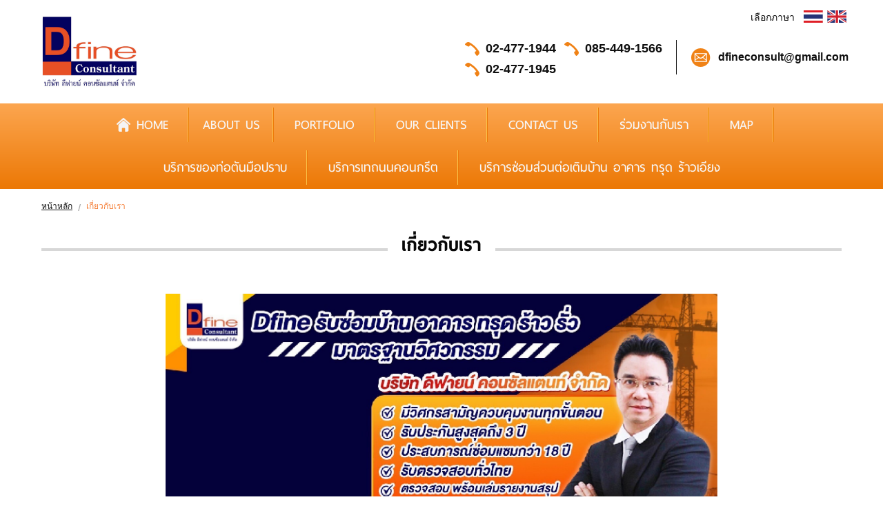

--- FILE ---
content_type: text/html; charset=utf-8
request_url: https://www.dfineconsultant.com/%E0%B9%80%E0%B8%81%E0%B8%B5%E0%B9%88%E0%B8%A2%E0%B8%A7%E0%B8%81%E0%B8%B1%E0%B8%9A%E0%B9%80%E0%B8%A3%E0%B8%B2-content.aspx
body_size: 33238
content:

<!DOCTYPE html PUBLIC "-//W3C//DTD XHTML 1.0 Transitional//EN" "http://www.w3.org/TR/xhtml1/DTD/xhtml1-transitional.dtd">
<html xmlns="http://www.w3.org/1999/xhtml">
<head id="ctl01_Head1"><link href="App_Themes/DfineConsultant/Blog.css" type="text/css" rel="stylesheet" /><link href="App_Themes/DfineConsultant/Default.css" type="text/css" rel="stylesheet" /><link href="App_Themes/DfineConsultant/Foundation.css" type="text/css" rel="stylesheet" /><link href="App_Themes/DfineConsultant/Print.css" type="text/css" rel="stylesheet" /><link href="App_Themes/DfineConsultant/Responsive.css" type="text/css" rel="stylesheet" /><title>
	เกี่ยวกับเรา
</title><meta name="ROBOTS" content="index, follow" /><meta name="REVISIT-AFTER" content="2 days" /><meta name="viewport" content="width=device-width, initial-scale=1, maximum-scale=1, user-scalable=no" />
    <script src="ClientScripts/Jfoundation/custom.modernizr.js" type="text/javascript"></script>
<meta name="description" content=" Dfine รับซ่อมบ้านและอาคารมาตรฐานวิศวกรรม" /><meta name="keywords" content="รับซ่อมบ้าน, แก้ไขฐานราก, บริการซ่อมอาคาร" /><link rel="shortcut icon" type="image/vnd.microsoft.icon" href="favicon.ico?v=2" />
<!-- Google Analytics -->
<script>
(function(i,s,o,g,r,a,m){i['GoogleAnalyticsObject']=r;i[r]=i[r]||function(){
(i[r].q=i[r].q||[]).push(arguments)},i[r].l=1*new Date();a=s.createElement(o),
m=s.getElementsByTagName(o)[0];a.async=1;a.src=g;m.parentNode.insertBefore(a,m)
})(window,document,'script','https://www.google-analytics.com/analytics.js','ga');

ga('create', 'UA-106469772-1', 'auto');
ga('send', 'pageview');
</script>
<!-- End Google Analytics -->

<!-- Google Code for Remarketing Tag -->
<!--------------------------------------------------
Remarketing tags may not be associated with personally identifiable information or placed on pages related to sensitive categories. See more information and instructions on how to setup the tag on: http://google.com/ads/remarketingsetup
--------------------------------------------------->
<script type="text/javascript">
/* <![CDATA[ */
var google_conversion_id = 828900283;
var google_custom_params = window.google_tag_params;
var google_remarketing_only = true;
/* ]]> */
</script>
<script type="text/javascript" src="//www.googleadservices.com/pagead/conversion.js">
</script>
<noscript>
<div style="display:inline;">
<img height="1" width="1" style="border-style:none;" alt="" src="//googleads.g.doubleclick.net/pagead/viewthroughconversion/828900283/?guid=ON&amp;script=0"/>
</div>
</noscript>
<!--[if IE 9]>
<link id="ctl01_defaultFixIeCss" href="App_Themes/FrontCommon/DefaultFixIE.css" rel="stylesheet" type="text/css" /><![endif]-->
<meta property="og:title" content="เกี่ยวกับเรา" /><meta property="og:description" content=" Dfine รับซ่อมบ้านและอาคารมาตรฐานวิศวกรรม" /><meta property="og:type" content="website" /><meta property="og:image" content="https://www.dfineconsultant.com/Images/Configuration/4984961-441.PNG" /><meta property="og:url" content="https://www.dfineconsultant.com/เกี่ยวกับเรา-content.aspx" /><meta property="og:site_name" content="Dfine Consultant " /><!-- Google Tag Manager -->
<script>(function(w,d,s,l,i){w[l]=w[l]||[];w[l].push({'gtm.start':
new Date().getTime(),event:'gtm.js'});var f=d.getElementsByTagName(s)[0],
j=d.createElement(s),dl=l!='dataLayer'?'&l='+l:'';j.async=true;j.src=
'https://www.googletagmanager.com/gtm.js?id='+i+dl;f.parentNode.insertBefore(j,f);
})(window,document,'script','dataLayer','GTM-WJCCVCW');</script>
<!-- End Google Tag Manager --><style type="text/css">
	.ctl01_uxHeader_ctl01_ctl08_uxNormalList_uxContentMenuListTop_0 { background-color:white;visibility:hidden;display:none;position:absolute;left:0px;top:0px; }
	.ctl01_uxHeader_ctl01_ctl08_uxNormalList_uxContentMenuListTop_1 { text-decoration:none; }
	.ctl01_uxHeader_ctl01_ctl08_uxNormalList_uxContentMenuListTop_2 {  }
	.ctl01_uxHeader_ctl01_ctl08_uxNormalList_uxContentMenuListTop_3 { border-style:none; }
	.ctl01_uxHeader_ctl01_ctl08_uxNormalList_uxContentMenuListTop_4 {  }
	.ctl01_uxHeader_ctl01_ctl08_uxNormalList_uxContentMenuListTop_5 {  }
	.ctl01_uxHeader_ctl01_ctl08_uxNormalList_uxContentMenuListTop_6 { border-style:none; }
	.ctl01_uxHeader_ctl01_ctl08_uxNormalList_uxContentMenuListTop_7 {  }
	.ctl01_uxHeader_ctl01_ctl08_uxNormalList_uxContentMenuListTop_8 {  }
	.ctl01_uxHeader_ctl01_ctl08_uxNormalList_uxContentMenuListTop_9 {  }
	.ctl01_uxHeader_ctl01_ctl08_uxNormalList_uxContentMenuListTop_10 {  }
	.ctl01_uxHeader_ctl01_ctl08_uxNormalList_uxContentMenuListTop_11 { border-style:none; }
	.ctl01_uxHeader_ctl01_ctl08_uxNormalList_uxContentMenuListTop_12 {  }
	.ctl01_uxHeader_ctl01_ctl08_uxNormalList_uxContentMenuListTop_13 { border-style:none; }
	.ctl01_uxHeader_ctl01_ctl08_uxNormalList_uxContentMenuListTop_14 {  }
	.ctl01_uxHeader_ctl01_ctl08_uxNormalList_uxContentMenuListTop_15 { border-style:none; }
	.ctl01_uxHeader_ctl01_ctl08_uxNormalList_uxContentMenuListTop_16 {  }
	.ctl01_uxHeader_ctl01_ctl08_uxNormalList_uxContentMenuListTop_17 { border-style:none; }
	.ctl01_uxHeader_ctl01_ctl08_uxNormalList_uxContentMenuListTop_18 {  }

</style></head>
<body>
    <form method="post" action="/เกี่ยวกับเรา-content.aspx" id="aspnetForm">
<div class="aspNetHidden">
<input type="hidden" name="ctl01_uxScriptManager_HiddenField" id="ctl01_uxScriptManager_HiddenField" value="" />
<input type="hidden" name="__EVENTTARGET" id="__EVENTTARGET" value="" />
<input type="hidden" name="__EVENTARGUMENT" id="__EVENTARGUMENT" value="" />
<input type="hidden" name="__VIEWSTATE" id="__VIEWSTATE" value="R+EtY/NwEyYB/wJDwxRqPoL4giExdEuaDrLwxC1xs4wuVTvuZhMcNbV5SEjMF0VtXSd/WpX2oAUz50zS3fSuyAOp/lCgC3zs6S/Hblho4tpCA7fTb9rcB0L3pq+ZhCYaGvYNQVUcFWSD3FCWWatYMQ5Y7eMdxDd5gMveYbxr0/YPaPYqAIrU8oKQr8RlBGQ/SBLpcaF+spWUxLqFw/xLXQWJPn5Q6Unl05b+8eNRarFNADXs8Z31epSHvRit1yfB8XNfieEZx+QODC7LpAi/n4EwOA1WpyHRaSWhoqYUhgBryyQhTLPmqJ234Jx0euY1bfOpxt/L8M0ccEV55IUdan8GiiYKuqwrE1Ft3LrJVBbK/e3wchIQBmYuulJHqXd8IE0nOhG5PGDYHPWbq225U0OHJ8IfXAkwRqeSWCbtIEAOU3kfrrun/3dRgigB6UqeUFKEQnI1SEDejj8T/pFGVleBTJz4T6F754voo6u0vTRQPj7c4cQ9AcVMoxXZfwjuTX6h4KwfFMCEQgEapXDdYgQ10e6hXZmLn8CCQXs8yanvYtrQ0yNFroT6O4XuSOs1UmAlUyBF1eLspA0nvMB7IFBfk8aX/EglnSsZwwVjlERZ9uE7vKVwMFXtc0KC5KE2Sx+331GmWpMu/BLIPN1uWtV8S6fuxymK7SXUDKqC2u4m+Pu2U9uHxkReub3QeX2OYagYWX2+tV2llfe2/nMtSBzzDT+fdP9BGiNbAdO0e39nDVRSo+RLcjyCmPayAo9xuMNeHvmSE7ofUcw68KmHgdxpc0jv2AuVOx1ktmXdlml5JEPtBSrOgHPSWNQi/R1C59Gqt/8DRmNI5so7XA2eK4meSz6vgtd0h/[base64]/pXrEp3F0hAM/[base64]/ZeY72WTnuH5nPhgpSG1yfZy8xcnxIb4WI+O+fR8QPiqW8wl3g5+mMMlezzp4FWJr+Y8siENlmeeD4GhttYfre+3vK9GkDdTrKQO7O63vxwqombUpe5pISOOsJx/[base64]/aqbjaKHZPzs+RYQFghlGcxq3yn69t4Wxi/LZiUSdlKcCrLuaccwrJqYnHreeydg9U+ETdHUHs2xlzL8jL2NEspwMNSupFnrqXSMqkveCvkOC53jlsTr/0llC0GHYvBbHLSAqEoTc2DC83yQTHlkkU09x32cE83y2PXTskj2dli/GTpOvLvX38ykfOcW+etok5J3aL1KaC32Uj9jBOnzJq7LlvX8ks8q1J8EipT89+WnU41znDdgMO/puPWb4n6QXsm2vy1hoeduvPC9HoGdt1N5q6lKx7XzmbQKANKiLMpM6QuIR/xvEV2zAduI2qzXTQJQUEXecDW2DxNJVmNY6E2/VFLbwDFuKQkEqkcqhIm83jaJAY5VyyYQuKBqXIVH8PjJc/3ahl43shq46jwAfb5//sLHP1UWxwTZtzbA6ErMgyQfC9LiUVVTcuA+UfA3b0X8Vy9YmuCUtDAtTWhLThPmbAVTWe4rwwf49FJsaUlkchY9EhQFFvhM0AwQf4PGEq3nAqjZoICpIZ06rzC6L1YE8xS6qPYs9zT2Q/3p7/foDXc6goO5eH64RZFHBwrUwnBPfAiQqoFsBcvb03J5uiVEZ5axud2xA5eobDLYtpS5SwLcIuf4XqxXC8a4rA/vzXNQydcWL5qqMLPZ0JwP6p5VaX1tZraNahT/vRRTG/J5sZPwvLcE3K0eM+1Z7Q5E0gG/yq8zcABm/zgy7GFDyDgYBSKSCce9gc2Dw0BB/ao2/ZB+SytNW52SZ2lqKxhuipfHDtLE4L3ZyJrNYifcHNj0A8wsBDiMm+GwOnmkiluc0mK+o0L24K9igEQ2HM9gWXbSUIhzLICeBMTAdFG48uQMVZkpe9cbqjvCMKgdbGNDlHFAaejqFls5USPu4f8igNIjAffkDlt2e4en4CuRRREqLJCzlQ/ggHRCBCz6jZC52DEX9oNyairO7A6GFjvTUAHwf/kvkiwKMXhKP4FfPN/eK4Y2mAXVhna1czCPIR51TfjhH1HmDM1UNCaSMTsLtM7un7lpf1GD5rZaURVoJNMqIK1m8xSlOupFlyS6ZkYjZNe+z4sZkMNG5gYs/uJ372ZU2E8JFQx5Fh9jzJv7Qrd6lvtMX+aIMo/DvlQ41MJmsp2uEpSYJowS03001PWZpqsJ1+pZDDpAOiixNqD/d+t7PGevWr3AoVOWuVnCi3Yp8R8BV7YwLW7PJracBMXBx4O7m7MyghHdzA55cn6Vpy35JRvsj1XV4tApdt94E9laFg26qHGq6bVOVVPAQ/a48oCA/QCE9pfX10TJMf0eHv/Jw1oXzSuOGOMYtvp8OL28pdG/gbZyRw059SBB4emioOQI26AOwrUgLjUpKAMsjf5KviEjIBGurqSSNLVWxggC9zmd1SYQVThxGrSbIV7SkvgryLqvAiIC+d206LrrcglUo5k2+KDAoyw8NxR3FGEYop05beJjtMvJ7noheIFi2rRjaAKnRcJZNGhT9cVgPQDxzixfUMFBpVxln0/IM7iKZDBgNBAueFehRnNuOKbwm7YzW2LFCzFdLjmHtfoRgq/wG3CG1MXvUWj1+9o3leLOqT+tP4R55AjaKCke1/elRjFGm4PvnvQN7lvW9jlL4rb3/tXkMYu/zJJISoGpgeDQY8gogRe9oPcEdDGytuQlVoFHYFnb6JmrJVVkhlpauhf1ij9U08xQv/3wr+10WwXTDY51Fw+OaGwhtV3XIAdGPtbuWP62fO23FXrppfeqx9KOFJGS7QkpvsJWGDh4MMHWhZJryyDFHvlrM9gStlS/T/vO/XhKYGjgyhA9hLfjw82uTFzRBTxcFaTkACwW1VVseuZo7MVGmM/[base64]/tXh87KP89z5ASgxqwy9lkI12HS5r81RYhF2H+Hh+JIA8/HU6OmWYOBZVFW+NyYvazwT+THsY7FyPA9DvnArbhR2rIkPflrFeh+eIAN3PR/Re/4h6yzDGlaV2x1owidYGqFzuIQsTNnfMpaS0ik3HpFWH1jddOvYzqOZB43yRvseiMZUXDIIi+0GuH4TtU/[base64]/yM4D05x+HQHOAh/jKO0X9JpIcYHFqr8gSOkGu149GXC2L5KaWLOPHseYjJThVqF75+6trBZ/An70EGETmUNtlWilGxqca/6QxTCTZoCWjARAYUa3dPm0JsfNEXydtWjyf0tBANaxmzzEjdm/K1EpyoQgJEYAZ75DWVUlzQjlJISg70QyceqQ6oS6KQ+U0Ml3hNYWl7lQ9fKxptHK+Sy4nu6VepUCg4WPlJoWwkjU78RCE3wEpFcji/BWm9C0BPw9/pkj7rNEBEO3DbWUiuemZZiI/U1OlIbxmRY4PHVE5nwYeqeTBQUEn6PA2GLFdIK15Se68Ku9QdnpBnm5PCa3in0aQvwXfQSUo7L/ZizywWvca5gnPu5L/UVDQauyNvK7dREuW27M9qSQALUyOFyY9RxV74MgLS6o3tkLrPwNYW9hVT5ajK7se4oAHe6IXLSI+ShVdOEfeqI0OSk22dyDa5WoACuHcHBkFz1bZOtRuj26/Hv3pL6blFIZGEQVBnaXmgNevlHS5Ncwgr0+nzayZXWFDT0TH0tnmFbaZOw2Q+tBgZHbON4gpeleS9kT/muwgqwcEwyTsWaAZ7QIG01IvfNfJ+Kkb1fM57gcrYW0tr8WTeEifL1O4I0gW7gETn0VpejcOVb2t6SK1dZh1N9/Uv56Lz7rH7wv16Z9EvT5hsRka35tjqjKUNMe0yn2Jr6xhvkRenDF9kVpEb/Io2jvfp0OemSmFHn7bF4/fXIoC/z50NRvVniuHQXJUVqmH7PGYZLrcfhOUI9CjFESx0QaB8E6RU2og6SX4IBPXIznuMGF98oorfIZhyhgAVmJDE4j5z/SBhvzZd2noR+xERfk2pAaq6KzHoh5Ka+T23yjVnsYogAk176hlyZJ8qgI9p3Un6p2vAq+gSCMP07Q08/Powofn6WoCj2BNUN5b9y9D5CzwoRL0In0pC580pkz/GFfhgizaa5AiAwT/TcTM8dhvaK9D/keu6ItHx/bdPoO67r0HymCOJKskGyePVrNTxnxRXCRF0gGsxYHZ0LrcOBDWppYbgSp6+MwzFy57cZ5eGror1m3kFB5tPtaXlbG7Ij+WBBs8aebHkWenDlsyHPV4GTodsJKjuhA9iWX8iEnCJxzGskd7ox+zgpbfSEskJSo5qeKj0qay56SHtB2M/pVzWDbdclJYIgFQ0gZ0zF7SyAoziR37NRZDBvj35dfEP2mOM/oWhjLnnr3f2Q6Bo+ZRaAF7pZDwadkxQ4hY0FOns5HxuUqCR8yWuuTOsqyX+0f8TonjzImBjmLjevCJEMabcGq6IKuoPf2me0kGdXpByohmi7UEbsMYq/On4wm6SAFPMC1a0swJdKp8AfEgOKWM9+wZgQDOAl7o1Dlvrsp1r78jdYp9SW5sAarBhHN6/3TLi3Vagbci/kIGti28td7IpcUT2pSsrBHbOsguG9q4zTBqd79VBwWCVVXdB5abnNEhydrWDe4ADOPCwp2hJzWQXORZB2zUVRP6oEHBm7Fwmi8MyCnTTmFWBVrQAcfUjgDXBtSAgwMrEoH1x9dkNU8OZkhNOFNLcZoDU6403/X28y7Vm4M4r8gWZGcakmGnCH1TR1hxTw05Gis+CkbMQTkEGzozzf8KhUTEx+3wo66RecWtUacZMtr09wC5oKnoEpjKuv2bI3BtDwYR32pSG1CfdD+1+8VDYdFI+VJHm2ZEHXpQ/xgd8a3tLs4/bYaaQRItpAoa/lFehudt/+APAOl3CfhPzk7V4+FeIoCpNHE67rohUyEIqgLahgQu/xNlyJ7wEe6yIc81v6bgYIij+M2yPhsenmAq3J+OKftssB3eqIYJ41CmnErIvofne7v95qZB/ZCcfDtXUcXGisIn16iP/DZei6eGe5GVoO6jxD1oOv6il4ehMFz0AvMFZGsd+d0PiQ4ie6ueLjcaWMcphvsCaNolsJuI8VidtlAdgPWmWw2koj0W9J4WoDZiK1T6l9DvszwYop/sb2CWx7PAvjelN7LoYKPmhy2FLv6q9uuj9AJio0EVXnUdE8y+akrgW/GjD3fS2LZvpFRETxvvuQzaNI1gQ2soV11CUgBSOIPm7HO3FdgcNrLkLvwSslNDA8uP41ZtHpyM7DwALwQ40BbLnWSmd2Xj2IRiSzpXMKuxmYgOOArXuxcyN8sRUO8a7BkNOIynP/s8PMVHxgcp7j+3+9rgVHTdS+sncc6hSCZ1euyNSh1D6EDvFl+XE7eTzvT1+27f2TS/7Zqcm46dt8Rng8eLeF99rSm8EeoJG+9TK+/Hr+npS6ehAtx7XxEthhINDECcpTAcTh/fUHaMo0nyM/+Aw/q8kWZzzWOCvF6REXBpwo1xWeWW6CXJ28rzPNli1to3+uB1jPDG4+q+Hqdd9ApxAkNWHPcND4S7ddbrXcZDBohK2EocgVY3kNwvpyakAsVlfO+6znlbJf8Vd6LkzQpG7GTRW/BqqV2/vT05ZPLM0xSGXPT5fxmzUH5dwyOteLlK/Afn7W62n5b9TfOwGovUhI9HcuHmBO0oqg9rCxPYUmuLcWG+WGU/M/DGDmYljredGsHwuDxv73AWCVm2UdEm698J3ovCtatkSq+khK0+9VkD+f6J61aPx2unEWzG7+mRtRUV2QsNXAQotdlBNw9vTQt+hqaE48q42gwfMImnVndRIhACdT6ehU4jrZQeRgIlPJEMbhDtvVCNPGtV8SuMjfjqneN09FOb1icj4/aBU8QyJ9wz4LUcu6tIvXTYyalle4FNRaa482zWBc2eNl1VTjd4SyLoSMXcKFtvaGClEiZ0g53lCwWhIx/qS+7YPOaIuG3EL3Cpc8CRJdrTBhiYV1/7ItOMwf8EfvvLpB6nftNDRlBs/zmY7uEKVjg1wQY/JDJm5LhQkB+9NNn2HOyMhvkjiTmpO8+nt7CnHJjEd1vJc/Je3dv27KDQFbMC3wOVNCbNAGKpIcI9HGALrJ8IIvRZqhUU9byFRWveoAanMgDaXSOqpoDeNcyF1qbwB55UqE/k/pkOFe2KYoxBeBjtx2ltIY4dhOxCY7hS6YAhaiABEKocXLnO1S7rUcJTRE7Iz+YbjW+D99+wNnfSaCWl5fkDrOtSiYBB6cPZGxKCssrA1u+ferv8TAGZCWJv61jKn4Er5Xif4rcQYZDX2jfvpN9aRViJW/Fw0aGniL56nE5z45tbRmm2UDdlml1GPZ/GhEB/xO3ZPC6PHN90o6Cat9FwGXNc6yq4mzuxbDYdHi/XDUysRSxvDUZT4GH4iYyf152dWoDOWjtRmJYyKVqMPhdNJx/LFwuoNNSD8rN9GdJYa5efLPt19yTSimhrtKMM83ZnMTGT0sPOKoXjkiaoTuby2qP6UmV2+WREFKZqEMTXm/Ffgz22uSx4qiIKINnS9vsZUIokEHlnmoI5Th9VbahCRQi8uqpB7yzO0MIbznJtaep4YM2pcF4CFWAyu2QevAVIDInNTEQDUq7f1hop8z3GKN/vvY5AUux+TbazPLPqirZr/TSL6NdMVolfijkSERYSszVrs16jE3r28FWPQkmRIlyYvQzsqnF1gx6/fuVJn4Rre/679XpO/yzimQ0vQiOB05eXOi8xz4VSza02JBXMkUwCeyf4TSxVD/[base64]/fj5+3Rtnz6mVXrly1qNwAwn0zbuMauHX/k0m9hlw7MJWq/zue78KK665Ff+f5TKAYIpdkMK2X9p7UdeOPZnQht/k+CaTOqLRzT3cXXRpQVXOixnnTI1ZZ6+y13QCLtUaK+fak+9hfHV2lyqC+i9Shwyn8MTHphrcBVY+jbIHVFookj7H4aFGhXIbxFXVsGR0xgaj+GcX5uub67sjTfyM8CzZcL2kvFS/+hLb2zVZdGw6n/JswPJVga40YrGF91/VEBydPYC9W5v/dcJxQH4XiW7Kg5ND3uc6xGi/FHrokLghDFU8xqZmEXUONvxfYxFppw6hObMrUKCB1wxwt+BhQ4qGC4Aga07yxLDAb3856B7HkLUIAcYDRahhrXbW+P/1z1tx1Eos+WibcyPSMki8JatERPmm2Sku3gsLGJcBmDGujMRTfSuUtHEtFQiAD8JQ/2uGiqqdeI28pMQdOicwFybiI2fs3m9TGef5tFYO94KNtjxZCwMx1kG34Xx0WmcWaAMkwbTrE/60IqhVegpms3smLv8ketROCpA6n8WKQECEgVd71n0h7G0CjFBqsDVkRpJCElV/L7BwgM5Tt/[base64]/uDkV7NjkRw18HJzT1aYc3MIuRn4NhSPSK/3UAURRzM19oqH3uLuTADaNkNlbNXoNwNv6H/neATCAfl3TorNbCNEmJHY3tL1TDGcFWCJbUQNkTudc+TnHezyaTQsikLq65X5q6rQ0lIv73JYCuZMpcLVnb9m5Cxpk5t7hlsxKp7sIYtc5egz6PMpKkp3PCYc/GHEvYc8PonKSwv2xB+h9NZKUh6NJ5/3ls7toNA8TqjODZp6Xr1IpwMFfaVuyOJQtWUgb1T6o+weEbtuEvC49Ga61AzwJ9pXMkp1+mJ4ueW/Y9BC56r8EXQX51w2SYWhdQvynS/MBa6QMYIn5bl+NWRLuZXe3xqFM4dUS5oF7fC1YWDv+Bws0+HoldtF+slzIY42zYty6849TBhEli8iL+SPZwDZLSInb2aeQ9R2hPU4eqGR/lbYYyowzAUNMufnMgzikRimkP2VVhiQsnxqZWjEuxfL+UFXXnpxtQOmjXWgOPoU+YhFtUSdVR957TCi1Ri5QDX77mFS5Qa5IF8XylpN1VnmUmxNPLc3pJ/[base64]/61AUK7ffcVqU9wydSNy+O42gyDu835+KmP7a9OEMM8UV5RFHXwk3+A17QNXqZ/BJTRDQkdKzaZZeY1quG0lGuLlbrW7zVp9R07ZJwxPl6plOG8AdoeVNBmM4M025zOhz2AsPPYj/PqtpVc2C8lw+7Y2uBXgC6AYqb4ugF/w70gzqItjifijFuzTEIqezMN4o2P9SMv05E+Ezqig4j882DlNT04aSOtN1lH5W8Krcz/j+Kk0GRDvmRgrRz7c6osPIcE9nE3uT/wwUC4Dnv7Zp9J+TM87BoPjW6OYOdsOq9D78z6lSvpaL7D9mnuo7xjVHxBsbZyqWExv8UYg7zSRjGwx+DTcCoUb7l5DqEW/+QI8enUxMxuRSzNdWae619bj/hfWzsFdZ8u00aFi8yQHXJAwVQa71S+EUOEl18zvJXpXRggpq5B51RGYgzCJHqkmbLhAFpT7Y49B0dbVPTAJkpvQdaQGbjAGxDgwcLbFxe0Pxr/AaWuMWN9z7TqjlX3N1vYJ2VKeUIROpGjqrU6cHb6BBJVIqH6gEez65Y1NwJdr6AY3/oGg43zqhG4AyofZXgScgn1gMEwJisZLvDPAXb4KaNZMw2otPGLgCyoFG78j2gRoK259Nqgq0JqMGVOI72FdrX5hp0N65JY+HogCF3BOFxjd1giJypAO2IwYtlubNkehJnb4CeTG0Y4gk6ciNm4d58iEVBYkWeTxFfIYC7NxcrXTHF/r8zUr9Cxo+O2upUlxcTSb49+c19iPRHegFgVz/lOlOXRRQTx1vl/y8G1DdWKkSRB47Zp7xaUPN92+IdHZz+YgH1nCOK/StAXFB4I7W6CaGV31jdkKSCELXXtukoJP3ygYwKowNGkXak9onwg5J6Vqu6QP34bnyhIF0BjFXGzup/sH/63rUWF9ukv0jW37m6v3vXG31yJyPLUx0vPwGuuOwWkBxz3m0u38/YPByd1v04YVmG1JK5jGfmK2tL73Z3Sk3NDK5GlADLLjag/[base64]/1/HBDqdGK/ABxfy4PiuiXFnUddT61kLYRp57J/kDL2YvlFhp4TmCKwIe9m7QuZbyiOF8JA1hy6FbXk8dJmJUuC3j08GfbDvkyEgKaG7jJOJ/jvxeO3WaYFiC3i8N1FqyTn0pMjavRX6HMdfJ6ZTSk7azCxb9MkQ5K5VC5kCq/mG+FHtiv5x8ySvioTPTjvisuU9UsL/[base64]/XZXqsR5bxbdQVpwvjIjoHWCKdUr+E4TWzdXEDZB1BANJ1HOK1MtBz32X7rd8tnBCPICtBCqe3JikLndbA0nSMi48Hc85yWvvW3YGXTh3REwLAZ9dtVQw+24aQqMBS6ieuXCOD7BkykFqNExx85jKSC1nkeKZ2sfKftXiI9aoMcJBefB+7NR/[base64]/DyNoJkBJOnswdTcrLPceeh+c1nY17OkmNr26pbBjF8LKoAotOQFfE+J8+gwb+nNB2xHgDfmUrpXWzQxp5Jgf0qdpxGYQVQ+1f2NERHMckasMwVgWBY7sPmx7mXa88Md2AZABdZpVQTdk9yJXRYB3QujnKjtDfzm5QklMwYnhQHbfGxHfpBevaTv/1F/ba3f4YPjZwRPvcWM2sPMyxf0xGxzd8uS/UcZ5lX33pm0EVWJn/SvHrliPyutWLoF/Yf78UIVyClZWoim1eC7+zOasaQTbdHbnRNGctBiDP101mMa6xxXi/DtdLRyUX1BtgqAHwUFD3AGoZFo7EVrD2NpZTeL484G1Y0GYjTI4Hm+AxNf1QrDEHTc2RFhtTCbQ8zT+czNN7Q4qEnDbiJwijee2V/BFYXGqKlNlIvTDSzeLPnB6KLkiJYhM6j1L8Wsk3xUV0eQJrTULlJHIo2mnM5sDrAO1lsLiC1j989HRT4it7rcaSVMj39F1nYCZCBJ2G5iCgABEDXc8KOlrI4sUiYza0o6+Z+xaB5DVCfE8dHPIz5kL/38XqU85CUlC/m0ptM/F9kjRmoR5r8UnjKQI51zujoeUP486lIS481RD8E9XbM2EdK8RG9dQ5Hat6qqfToDQ35S1bge+rpjehIal+11X6ni9SFMC4tXwCY2CIzFpBdpVP73Xy/BQrDnzDH25EUQGJkhOkgHZRKICGNcCdh/iHFrP0QbZHDg4K1dRHsXUUpiH/SHv7cN7opkUGFdzZcRysTeLDi1Vdf2CqKW1/9SORQ5b6BlQO7dQVT8yobSLw/1mCZa4iK4BGhp+b7ulYDDbBJ9uWS7mNXyAgvMcryG91PbdiEy/ZjtJZTJhT9NraXnaRYAb7XwpHUanvzeyRW+/owFMlL0SP3zdyiDUsfhAUsdOVgXj5532i00Oa8BH5Cx6jsUBwF5B1H65fVlRIBFUVvQwzN9pzkwklYimXzJUvs363KoS2Fc/Xwe9vdF35GJEG1IMfAWgRnSvYkOt/SYdGPuvJZUGCAarDajEcSyhhWWit8ojGyvXCGlXbLM2zw8TBv6JpxvQ+8JwyqWx5ZLVGziJ7wDw+5AU5NhF8u6aRnIx+UlujTZnLgHf3VuO5mRMqoZFwRj4XUEq6YIYsV57U2kBPa93N4vvuFKHtYASCQr/[base64]/[base64]/zynt3at6zVFECH/en3TUDqMtV9yB94md8mqCbI6tDPFLINFqMmvx635jT0uCIyXyQ2Z6tbWivrBNZnb2WfC2WU0ikrSsG4RGDBViZMpO+6U6w4bIL/oCBwgLWoxi9QpQalC9qusx21PtCISShREuPC3OZtKwNTYUeumQdbVsKI9vWaZ8f3vW2tFNfCBs70DAufiry4BcVfNaowYtiaCE5/DqZAnjnk2jOxgJhsiJQ7oneABJijP1Rid2wjkv+MFWvYUcgZvlww/lXoAv2CndCo1TQwAjFLux2yrKfVxjD/kN6U7wQb7Wt4fe3aBJGd0v1IuOyoCSgRIG6h4BsPU60CwIt4zHZU8+UKIXfUpjetjZkPxJQBnfEMsQngeYGDuo7wYECfof60dABj8PQ/1pwn0zsLoLeFLz9rB7umCG/nbHwShbwYBKxV9xdlmGXRI+wo+4d2CDSSPTZr0adSthJEwhXYR7Pm4fH1sD7xCMRZKMilAAGYHydnYx5hg5iB+zbJIu5XVUZdXZLnYwSNwliMaFLiHXMbdYLJiExByJ3D5+6e1xmRBg7vudRSuuDy4E+KxjNqXhCZ/YtNmN9tAIblHHG/gFMRYFHEZNf8uvhFB2i4E9MXl+9eOiqLO9A0oNPjWogjDPpRdu4Q6OYhHKC0KhOQ83BoX7FE7z3ZXM/Qf0MUwsS0NOLc/FDeZLso+Jfew4LDCcViUubZHB8xxmtCNmXHg4XT+KoKe1pcnrC9Ryyyzz+aeLSkCm05kzR/phyqKeC7MxSOaLnPo3ljK3pkwWrzVNhJu7yd6FpZiIGKzQVDA8QjWPVgTlu6DWVRnGFzxKzCFyzEp0dt0qrmQhGnVRQVcOsWjIQJ7WoVhWjKZTUKYso9Oz7MrRaTH9m2yZ8QE8wnVT/suAi2ccqsLDnLl7sYZJ0BsTQDaeJ/7ybadcWWuEMMdrekDa2xY/D6LvkeOtNaDcWgmi9tV/gmp2gxWUodc5OoBVCQbrkHi0atGCOTajcscj1vZU5go3hWejDrXTsPZQn5c8Y98Ae5iY9/19yv+LySWFC+/8gcOKWts6upeeoWlygHnc/upGhCHF5tQXK10jWQu5Pej0CJoyp6ydc7HeAxjrCEIkzLsolyJLPvtRJwKjwwRWOJEVyVE/d7YGbWXVaf45ZeabPM1EK2c+DqXm6hjVGIT187rSY2uGQ8hixyDIHfcX6eBwXkye7tpHALj1+OTD7/eNlhY8FHA78GeB5wJINmcuU8LsLWvVeySfrcR21KYeYCNJMH63szJ7XaHs0ymUJjOE806Cy86Rug+HKppJ9Yo0gU5R8S4x/SATPhoovIvocwi8Y3tV6l4PWbiuvg86PU9L9nDsiihZsb4vlqeIK1oOjmkJ8ff5g3S7xjLWaycH4vUWFJznEphz/ZGJTs1gFyf2jv/506Ru/EfMiNSh+xx0g6DDqx0qLmf69+bDQq4pYKgnovesdma8iEO7Ci/yA/1ZwYWQhMvxWR8I1+2GKmSkw8DY7ogDcke7UlWLkCIzeUHIqXJoNkGJFSlnW4bfxYF8U7VbDc+OSLDCSXvlmfWPzM/hxdogftJqHIrXGvRW/pOH+0NQH1RIz/kDGu2CeTAPc8QgdCpXmC/QBcixi3wq4qH4nL7A08qXZ8XRNN12JEo/lFM18b3CuQFnZ6YDAZc4qraw5t1/4eEcB/SMWfHtm1vA7H7XIR2flyAg2SbfXeHJCKfTAyNeThKXVJaIEGinW0ejg1ALsQCIUOtgetb9F9wXRa92Ch4wlwglkir08Lz4VSRn3+6ZifOGUQ1YDfsQYYSvul4THs7HKQ2Rf+IwWoD0z8MsxnNzJlBlAEoRAin/2AIq8qa+lQhCsFoN4g6Os6P99P+T1d9Uef7WQjw9JSthCS3hv97BpzAp7T5UgtN9WBiMBA7WE8Gd0VpT2+nCZ5ihruYqWw61LGKf4BpX1oU3k/Dl9OzBhpFhCE9LGQAQg0qmfScBahY/QyFW3zVXR9WXU+Hkjvr83Ze4I/oXeD7mYBvenrz/WRqk4uRCp7IY9Pxu5+X2USJewmW8Bq94CQVFTsQDSbgzYS4b7QdDXgnyt7KH/A6Utb7zQzQ3b8FgByI9YnylRCRIbxZFU8iaClcvT1VTy62n+5q9LYdSpHdjsTRvruBuyPsFoFrhtgU2sPQ/KJCWf5S4Hpyv3tCAwQ+3y3WMDHDY1cVy1gpS7gn1oCxvXMlfj9Kt+ZWXdVt8cv9V8qHc+DCg3FY1GW1j+ibQDTyHk9OQvr7rZu5t5zsUnTdBfXGN8gEBodAu7734QdJ2DlNaJJTI5T/A" />
</div>

<script type="text/javascript">
//<![CDATA[
var theForm = document.forms['aspnetForm'];
if (!theForm) {
    theForm = document.aspnetForm;
}
function __doPostBack(eventTarget, eventArgument) {
    if (!theForm.onsubmit || (theForm.onsubmit() != false)) {
        theForm.__EVENTTARGET.value = eventTarget;
        theForm.__EVENTARGUMENT.value = eventArgument;
        theForm.submit();
    }
}
//]]>
</script>


<script src="/WebResource.axd?d=RWBR_tlCSobgEJzBLSPJo1n5UPp2hlMtLqQB4C0Bl4YV486zz68JtJ1JhoOaH7-A30R4dfx3vTaTkIGT4OBKsgv43HPb0JirCCex2d64J101&amp;t=638628459619783110" type="text/javascript"></script>


<script src="ClientScripts/Utilities.js" type="text/javascript"></script>
<script src="ClientScripts/JQuery/jquery-1.8.1.min.js" type="text/javascript"></script>
<script src="ClientScripts/JQuery/jquery.cycle.all.min.js" type="text/javascript"></script>
<script src="ClientScripts/JQuery/jquery.pop.js" type="text/javascript"></script>
<script src="ClientScripts/JQuery/slides.min.jquery.js" type="text/javascript"></script><!-- Google Tag Manager (noscript) -->
<noscript><iframe src="https://www.googletagmanager.com/ns.html?id=GTM-WJCCVCW"
height="0" width="0" style="display:none;visibility:hidden"></iframe></noscript>
<!-- End Google Tag Manager (noscript) -->
<script src="/ScriptResource.axd?d=xALXPdMsM5LyTaOLXbpWG3NjunDLGiNgywsJ1ZhZg2T5hab5bSm9siyM0spbxifP4pti0wb1rctTICgV4wFMC79TxWmOBzNwKKIfKY7GmNOUHSKSh3MHxvGADIsFCqzcA8mGCsI9A3QFQfKg_454aQ2&amp;t=ffffffffc7a8e318" type="text/javascript"></script>
<script src="/ScriptResource.axd?d=JtCMrz612a_dnTpWSLoChiNi1p8XEmgivvAAO5d55ib7w6ZHRGij5Fg9e2XSupiOWiklmo1PwQUg7pJehiBYwG7WkXJ35jlN_rBoqWbfAvpgkfOUcIJNxD_T_UBgqJld0&amp;t=f2cd5c5" type="text/javascript"></script>
<script src="/ScriptResource.axd?d=-Y4D2JH1-8kqK5DnPQC6YwUn_QgkkxwQrjq4294HaiJdY02J347LkLQzPgFViDpE2GUiiAr-kmH6hKxJlCoiZYpl1cqZrqOjpVea94mmN3v8DsaXIQq5G99Ke60huiH2syFeHAn7STbBDPpWYvQT5Q2&amp;t=f2cd5c5" type="text/javascript"></script>
<script src="/Content.aspx?_TSM_HiddenField_=ctl01_uxScriptManager_HiddenField&amp;_TSM_CombinedScripts_=%3b%3bAjaxControlToolkit%2c+Version%3d4.1.40412.0%2c+Culture%3dneutral%2c+PublicKeyToken%3d28f01b0e84b6d53e%3aen-US%3aacfc7575-cdee-46af-964f-5d85d9cdcf92%3a475a4ef5%3a5546a2b%3ad2e10b12%3aeffe2a26%3ab209f5e5" type="text/javascript"></script>
    <script type="text/javascript">
//<![CDATA[
Sys.WebForms.PageRequestManager._initialize('ctl01$uxScriptManager', 'aspnetForm', ['tctl01$uxHeader$uxCurrentShoppingCartUpdatePanel','','tctl01$uxContentUpdatePanel',''], ['ctl01$uxScriptManager',''], [], 300, 'ctl01');
//]]>
</script>
<input type="hidden" name="ctl01$uxScriptManager" id="ctl01_uxScriptManager" />
<script type="text/javascript">
//<![CDATA[
Sys.Application.setServerId("ctl01_uxScriptManager", "ctl01$uxScriptManager");
Sys.Application._enableHistoryInScriptManager();
//]]>
</script>
<iframe id="__historyFrame" src="/ScriptResource.axd?d=suo2HjMzU2t72NR8XO3t1KbmJONqyD5UkoH0BLGT-3ngoVysDg6XlMtBhlmOKN5iiyrsnJTXz4zebiUfrNSu3mBOH7vEIJNF9A-AO5R3yulTyzjJMszBZ1oLoX_sBtf00" style="display:none;">

</iframe>
    
    <div id="ctl01_uxFrontMasterPanel" class="FrontMaster">
	
        <div class="FrontMasterTop">
            
            
<div class="header-container1">
    <div class="row">
        <div class="header-container1-left">
            <div class="logo-div">
                
<div class="HeaderLogo">
    <a id="ctl01_uxHeader_uxHeaderImageLogo_uxImageLogoLink" href="Default.aspx"><img id="ctl01_uxHeader_uxHeaderImageLogo_ImageLogo_uxImage" class="NoBorder" src="/images/configuration/4984961-441.png" />
</a>
</div>

            </div>
        </div>
        <div class="header-container1-right">
            <section class="LanguageSection">
                
<div class="SwitchLanguage">
    <div class="SwitchLanguageTop">
        <img id="ctl01_uxHeader_uxSwitchLanguage_uxTopLeft" class="SwitchLanguageTopImgLeft" src="Images/Design/Box/SwitchLanguageTopLeft.gif" />
        <span id="ctl01_uxHeader_uxSwitchLanguage_uxCategoryNavTitle" class="SwitchLanguageTopTitle">เลือกภาษา</span>
        <img id="ctl01_uxHeader_uxSwitchLanguage_uxTopRight" class="SwitchLanguageTopImgRight" src="Images/Design/Box/SwitchLanguageTopRight.gif" />
        <div class="Clear">
        </div>
    </div>
    <div class="SwitchLanguageLeft">
        <div class="SwitchLanguageRight">
            <div id="ctl01_uxHeader_uxSwitchLanguage_uxSwitchLanguageMenu_uxPanel" class="SwitchLanguageMenuPanel">
	
<a href="javascript:__doPostBack(&#39;ctl01$uxHeader$uxSwitchLanguage$uxSwitchLanguageMenu$ctl00&#39;,&#39;&#39;)"><img src="/Images/Design/Icon/icon_th-TH.png"/></a><a href="javascript:__doPostBack(&#39;ctl01$uxHeader$uxSwitchLanguage$uxSwitchLanguageMenu$ctl01&#39;,&#39;&#39;)"><img src="/Images/Design/Icon/icon_en-US.png"/></a>
</div>
<input type="hidden" name="ctl01$uxHeader$uxSwitchLanguage$uxSwitchLanguageMenu$uxCultureIDHidden" id="ctl01_uxHeader_uxSwitchLanguage_uxSwitchLanguageMenu_uxCultureIDHidden" />

            
        </div>
    </div>
    <div class="SwitchLanguageBottom">
        <img id="ctl01_uxHeader_uxSwitchLanguage_uxBottomLeft" class="SwitchLanguageBottomImgLeft" src="Images/Design/Box/SwitchLanguageBottomLeft.gif" />
        <img id="ctl01_uxHeader_uxSwitchLanguage_uxBottomRight" class="SwitchLanguageBottomImgRight" src="Images/Design/Box/SwitchLanguageBottomRight.gif" />
        <div class="Clear">
        </div>
    </div>
</div>

                
            </section>
            <div class="info-div">
                <section class="ShoppingCartSection">
                    <div id="ctl01_uxHeader_uxCurrentShoppingCartUpdatePanel">
	
                            
                        
</div>
                </section>
                <section class="SearchSection">
                    
                </section>
            </div>
            <div class="contact-div">
                <div id="ctl01_uxHeader_uxTelDiv" class="tel-div">
                <a class="item-tel" href="tel:024771944" target="_blank">02-477-1944</a><a class="item-tel" href="tel:%20024771945" target="_blank">02-477-1945</a></div>
                <div id="ctl01_uxHeader_uxMobileDiv" class="tel-div">
                <a class="item-tel" href="tel:0854491566" target="_blank">085-449-1566</a></div>
                <a id="ctl01_uxHeader_uxEmailDiv" class="email-div" href="mailto:dfineconsult@gmail.com"><span id="ctl01_uxHeader_uxEmailLabel" class="EmailValue">dfineconsult@gmail.com</span></a>
            </div>
        </div>
    </div>
</div>
<div class="header-container2">
    <div class="row">
        <div class="headerMenuNormal">
            <div id="ctl01_uxHeader_uxHeaderMenuPanel">
	
<div class="HeaderMenu">
    <div class="HeaderMenuLeft">
        <div class="HeaderMenuRight">
            <div id="ctl01_uxHeader_ctl01_uxHeaderPanel">
	<ul><li><div class="HeaderMenuNavItemLeft">
		<div class="HeaderMenuNavItemRight">
			<a class="HyperLink" href="Default.aspx">Home</a>
		</div>
	</div></li><li><div class="HeaderMenuNavItemLeft">
		<div class="HeaderMenuNavItemRight">
			
<div class="ContentMenuNavList">
    <div class="SidebarTop">
        <img id="ctl01_uxHeader_ctl01_ctl08_uxTopLeft" class="SidebarTopImgLeft" src="Images/Design/Box/CategoryTopLeft.gif" />
        
        <img id="ctl01_uxHeader_ctl01_ctl08_uxTopRight" class="SidebarTopImgRight" src="Images/Design/Box/CategoryTopRight.gif" />
        <div class="Clear">
        </div>
    </div>
    <div class="SidebarLeft">
        <div class="SidebarRight">
            
            

<a href="#ctl01_uxHeader_ctl01_ctl08_uxNormalList_uxContentMenuListTop_SkipLink"><img alt="Skip Navigation Links" src="/WebResource.axd?d=-zmtnaBnNtQ55BKEwOoNL4VKIbsiSwScXEOkfVLy6f1l8mQPmdwtupecAw0U4KZBYI4WIs7uMcPK49Cj3egVizqEqBr-iAooQhceWkAecOg1&amp;t=638628459619783110" width="0" height="0" style="border-width:0px;" /></a><table id="ctl01_uxHeader_ctl01_ctl08_uxNormalList_uxContentMenuListTop" class="ContentMenuNavNormalTopList ContentMenuNavMenuListStaticMenuStyle ctl01_uxHeader_ctl01_ctl08_uxNormalList_uxContentMenuListTop_5 ctl01_uxHeader_ctl01_ctl08_uxNormalList_uxContentMenuListTop_9 ctl01_uxHeader_ctl01_ctl08_uxNormalList_uxContentMenuListTop_2" cellpadding="0" cellspacing="0" border="0">
	<tr>
		<td onmouseover="Menu_HoverStatic(this)" onmouseout="Menu_Unhover(this)" onkeyup="Menu_Key(this)" id="ctl01_uxHeader_ctl01_ctl08_uxNormalList_uxContentMenuListTopn0"><table class="ContentMenuNavListStaticMenuItem ctl01_uxHeader_ctl01_ctl08_uxNormalList_uxContentMenuListTop_4" cellpadding="0" cellspacing="0" border="0" width="100%">
			<tr>
				<td style="white-space:nowrap;"><a class="ctl01_uxHeader_ctl01_ctl08_uxNormalList_uxContentMenuListTop_1 ContentMenuNavListStaticMenuItem ctl01_uxHeader_ctl01_ctl08_uxNormalList_uxContentMenuListTop_3" href="#" style="border-style:none;font-size:1em;cursor:text;">About Us</a></td>
			</tr>
		</table></td>
	</tr>
</table><div id="ctl01_uxHeader_ctl01_ctl08_uxNormalList_uxContentMenuListTopn0Items" class="ctl01_uxHeader_ctl01_ctl08_uxNormalList_uxContentMenuListTop_0 ContentMenuNavMenuListDynamicMenuStyle ctl01_uxHeader_ctl01_ctl08_uxNormalList_uxContentMenuListTop_8 DynamicMenuFirstLevel ctl01_uxHeader_ctl01_ctl08_uxNormalList_uxContentMenuListTop_10">
	<table border="0" cellpadding="0" cellspacing="0">
		<tr onmouseover="Menu_HoverDynamic(this)" onmouseout="Menu_Unhover(this)" onkeyup="Menu_Key(this)" id="ctl01_uxHeader_ctl01_ctl08_uxNormalList_uxContentMenuListTopn1">
			<td><table class="ContentMenuNavMenuListDynamicMenuItem ctl01_uxHeader_ctl01_ctl08_uxNormalList_uxContentMenuListTop_7" cellpadding="0" cellspacing="0" border="0" width="100%">
				<tr>
					<td style="white-space:nowrap;width:100%;"><a class="ctl01_uxHeader_ctl01_ctl08_uxNormalList_uxContentMenuListTop_1 ContentMenuNavMenuListDynamicMenuItem ctl01_uxHeader_ctl01_ctl08_uxNormalList_uxContentMenuListTop_6" href="%E0%B9%80%E0%B8%81%E0%B8%B5%E0%B9%88%E0%B8%A2%E0%B8%A7%E0%B8%81%E0%B8%B1%E0%B8%9A%E0%B9%80%E0%B8%A3%E0%B8%B2-content.aspx" style="border-style:none;font-size:1em;">ประวัติ</a></td>
				</tr>
			</table></td>
		</tr><tr onmouseover="Menu_HoverDynamic(this)" onmouseout="Menu_Unhover(this)" onkeyup="Menu_Key(this)" id="ctl01_uxHeader_ctl01_ctl08_uxNormalList_uxContentMenuListTopn2">
			<td><table class="ContentMenuNavMenuListDynamicMenuItem ctl01_uxHeader_ctl01_ctl08_uxNormalList_uxContentMenuListTop_7" cellpadding="0" cellspacing="0" border="0" width="100%">
				<tr>
					<td style="white-space:nowrap;width:100%;"><a class="ctl01_uxHeader_ctl01_ctl08_uxNormalList_uxContentMenuListTop_1 ContentMenuNavMenuListDynamicMenuItem ctl01_uxHeader_ctl01_ctl08_uxNormalList_uxContentMenuListTop_6" href="%E0%B9%80%E0%B8%81%E0%B8%B5%E0%B9%88%E0%B8%A2%E0%B8%A7%E0%B8%81%E0%B8%B1%E0%B8%9A%E0%B9%80%E0%B8%A3%E0%B8%B2-content.aspx" style="border-style:none;font-size:1em;">ทีมงานมืออาชีพ</a></td>
				</tr>
			</table></td>
		</tr><tr onmouseover="Menu_HoverDynamic(this)" onmouseout="Menu_Unhover(this)" onkeyup="Menu_Key(this)" id="ctl01_uxHeader_ctl01_ctl08_uxNormalList_uxContentMenuListTopn3">
			<td><table class="ContentMenuNavMenuListDynamicMenuItem ctl01_uxHeader_ctl01_ctl08_uxNormalList_uxContentMenuListTop_7" cellpadding="0" cellspacing="0" border="0" width="100%">
				<tr>
					<td style="white-space:nowrap;width:100%;"><a class="ctl01_uxHeader_ctl01_ctl08_uxNormalList_uxContentMenuListTop_1 ContentMenuNavMenuListDynamicMenuItem ctl01_uxHeader_ctl01_ctl08_uxNormalList_uxContentMenuListTop_6" href="%E0%B8%9A%E0%B8%A3%E0%B8%B4%E0%B8%81%E0%B8%B2%E0%B8%A3%E0%B8%97%E0%B8%B0%E0%B8%A5%E0%B8%A7%E0%B8%87%E0%B8%97%E0%B9%88%E0%B8%AD_%E0%B8%A5%E0%B8%AD%E0%B8%81%E0%B8%97%E0%B9%88%E0%B8%AD_%E0%B8%87%E0%B8%B9%E0%B9%80%E0%B8%AB%E0%B8%A5%E0%B9%87%E0%B8%81%E0%B8%97%E0%B8%B0%E0%B8%A5%E0%B8%A7%E0%B8%87%E0%B8%97%E0%B9%88%E0%B8%AD%E0%B8%95%E0%B8%B1%E0%B8%99-content.aspx" style="border-style:none;font-size:1em;">บริการทะลวงท่อ/ลอกท่อ/งูเหล็กทะลวงท่อตัน</a></td>
				</tr>
			</table></td>
		</tr><tr onmouseover="Menu_HoverDynamic(this)" onmouseout="Menu_Unhover(this)" onkeyup="Menu_Key(this)" id="ctl01_uxHeader_ctl01_ctl08_uxNormalList_uxContentMenuListTopn4">
			<td><table class="ContentMenuNavMenuListDynamicMenuItem ctl01_uxHeader_ctl01_ctl08_uxNormalList_uxContentMenuListTop_7" cellpadding="0" cellspacing="0" border="0" width="100%">
				<tr>
					<td style="white-space:nowrap;width:100%;"><a class="ctl01_uxHeader_ctl01_ctl08_uxNormalList_uxContentMenuListTop_1 ContentMenuNavMenuListDynamicMenuItem ctl01_uxHeader_ctl01_ctl08_uxNormalList_uxContentMenuListTop_6" href="%E0%B8%9A%E0%B8%A3%E0%B8%B4%E0%B8%81%E0%B8%B2%E0%B8%A3%E0%B8%A3%E0%B8%B1%E0%B8%9A%E0%B8%97%E0%B9%8D%E0%B8%B2%E0%B8%96%E0%B8%99%E0%B8%99%E0%B8%84%E0%B8%AD%E0%B8%99%E0%B8%81%E0%B8%A3%E0%B8%B5%E0%B8%95-content.aspx" style="border-style:none;font-size:1em;">บริการรับทําถนนคอนกรีต</a></td>
				</tr>
			</table></td>
		</tr><tr onmouseover="Menu_HoverDynamic(this)" onmouseout="Menu_Unhover(this)" onkeyup="Menu_Key(this)" id="ctl01_uxHeader_ctl01_ctl08_uxNormalList_uxContentMenuListTopn5">
			<td><table class="ContentMenuNavMenuListDynamicMenuItem ctl01_uxHeader_ctl01_ctl08_uxNormalList_uxContentMenuListTop_7" cellpadding="0" cellspacing="0" border="0" width="100%">
				<tr>
					<td style="white-space:nowrap;width:100%;"><a class="ctl01_uxHeader_ctl01_ctl08_uxNormalList_uxContentMenuListTop_1 ContentMenuNavMenuListDynamicMenuItem ctl01_uxHeader_ctl01_ctl08_uxNormalList_uxContentMenuListTop_6" href="%E0%B8%9A%E0%B8%A3%E0%B8%B4%E0%B8%81%E0%B8%B2%E0%B8%A3%E0%B8%8B%E0%B9%88%E0%B8%AD%E0%B8%A1%E0%B8%9A%E0%B9%89%E0%B8%B2%E0%B8%99%E0%B8%97%E0%B8%A3%E0%B8%B8%E0%B8%94_%E0%B9%80%E0%B8%AA%E0%B8%A3%E0%B8%B4%E0%B8%A1%E0%B8%90%E0%B8%B2%E0%B8%99%E0%B8%A3%E0%B8%B2%E0%B8%81_%E0%B8%AD%E0%B8%B2%E0%B8%84%E0%B8%B2%E0%B8%A3%E0%B8%A3%E0%B9%89%E0%B8%B2%E0%B8%A7_%E0%B8%97%E0%B8%A3%E0%B8%B8%E0%B8%94%E0%B9%80%E0%B8%AD%E0%B8%B5%E0%B8%A2%E0%B8%87-content.aspx" style="border-style:none;font-size:1em;">บริการซ่อมบ้านทรุด/เสริมฐานราก/อาคารร้าว/ทรุดเอียง</a></td>
				</tr>
			</table></td>
		</tr>
	</table><div class="ContentMenuNavMenuListDynamicMenuItem ctl01_uxHeader_ctl01_ctl08_uxNormalList_uxContentMenuListTop_7 ctl01_uxHeader_ctl01_ctl08_uxNormalList_uxContentMenuListTop_0" id="ctl01_uxHeader_ctl01_ctl08_uxNormalList_uxContentMenuListTopn0ItemsUp" onmouseover="PopOut_Up(this)" onmouseout="PopOut_Stop(this)" style="text-align:center;">
		<img src="/WebResource.axd?d=nzgX0y0CMC-t9ZviI_EJS2ygY_2KeQMKyBUQDL10agcSVoXrD1krbLL1L3_PEKfbWDAt4dE36O-OHfp1cz4mHHPIrFkqHQYyaH8SnqE6iac1&amp;t=638628459619783110" alt="Scroll up" />
	</div><div class="ContentMenuNavMenuListDynamicMenuItem ctl01_uxHeader_ctl01_ctl08_uxNormalList_uxContentMenuListTop_7 ctl01_uxHeader_ctl01_ctl08_uxNormalList_uxContentMenuListTop_0" id="ctl01_uxHeader_ctl01_ctl08_uxNormalList_uxContentMenuListTopn0ItemsDn" onmouseover="PopOut_Down(this)" onmouseout="PopOut_Stop(this)" style="text-align:center;">
		<img src="/WebResource.axd?d=RyRvuS8_Ux4QYFPwa3wwBKFEbG1W-euvlTDeV1BuflAZNGzSw_Koq52JCWXgb3be5IletccdRj16rAz64ltP0IhOHrPzTiGWPyrxB8ekMio1&amp;t=638628459619783110" alt="Scroll down" />
	</div>
</div><a id="ctl01_uxHeader_ctl01_ctl08_uxNormalList_uxContentMenuListTop_SkipLink"></a>

            <div class="Clear">
            </div>
        </div>
    </div>
    <div class="SidebarBottom">
        <img id="ctl01_uxHeader_ctl01_ctl08_uxBottomLeft" class="SidebarBottomImgLeft" src="Images/Design/Box/CategoryBottomLeft.gif" />
        <img id="ctl01_uxHeader_ctl01_ctl08_uxBottomRight" class="SidebarBottomImgRight" src="Images/Design/Box/CategoryBottomRight.gif" />
        <div class="Clear">
        </div>
    </div>
</div>

		</div>
	</div></li><li><div class="HeaderMenuNavItemLeft">
		<div class="HeaderMenuNavItemRight">
			<a class="HyperLink" href="Portfolio-content.aspx">Portfolio</a>
		</div>
	</div></li><li><div class="HeaderMenuNavItemLeft">
		<div class="HeaderMenuNavItemRight">
			<a class="HyperLink" href="http://www.dfineconsultant.com/Our_clients-content.aspx">Our clients</a>
		</div>
	</div></li><li><div class="HeaderMenuNavItemLeft">
		<div class="HeaderMenuNavItemRight">
			<a class="HyperLink" href="ContactUs.aspx">Contact Us</a>
		</div>
	</div></li><li><div class="HeaderMenuNavItemLeft">
		<div class="HeaderMenuNavItemRight">
			<a class="HyperLink" href="http://www.dfineconsultant.com/%e0%b8%aa%e0%b8%a1%e0%b8%b1%e0%b8%84%e0%b8%a3%e0%b8%87%e0%b8%b2%e0%b8%99-content.aspx">ร่วมงานกับเรา</a>
		</div>
	</div></li><li><div class="HeaderMenuNavItemLeft">
		<div class="HeaderMenuNavItemRight">
			<a class="HyperLink" href="Map-content.aspx">Map</a>
		</div>
	</div></li><li><div class="HeaderMenuNavItemLeft">
		<div class="HeaderMenuNavItemRight">
			<a class="HyperLink" href="https://dfineconsultant.com/%e0%b8%9a%e0%b8%a3%e0%b8%b4%e0%b8%81%e0%b8%b2%e0%b8%a3%e0%b8%97%e0%b8%b0%e0%b8%a5%e0%b8%a7%e0%b8%87%e0%b8%97%e0%b9%88%e0%b8%ad_%e0%b8%a5%e0%b8%ad%e0%b8%81%e0%b8%97%e0%b9%88%e0%b8%ad_%e0%b8%87%e0%b8%b9%e0%b9%80%e0%b8%ab%e0%b8%a5%e0%b9%87%e0%b8%81%e0%b8%97%e0%b8%b0%e0%b8%a5%e0%b8%a7%e0%b8%87%e0%b8%97%e0%b9%88%e0%b8%ad%e0%b8%95%e0%b8%b1%e0%b8%99-content.aspx">บริการของท่อตันมือปราบ</a>
		</div>
	</div></li><li><div class="HeaderMenuNavItemLeft">
		<div class="HeaderMenuNavItemRight">
			<a class="HyperLink" href="https://dfineconsultant.com/%e0%b8%9a%e0%b8%a3%e0%b8%b4%e0%b8%81%e0%b8%b2%e0%b8%a3%e0%b8%a3%e0%b8%b1%e0%b8%9a%e0%b8%97%e0%b9%8d%e0%b8%b2%e0%b8%96%e0%b8%99%e0%b8%99%e0%b8%84%e0%b8%ad%e0%b8%99%e0%b8%81%e0%b8%a3%e0%b8%b5%e0%b8%95-content.aspx">บริการเทถนนคอนกรีต</a>
		</div>
	</div></li><li><div class="HeaderMenuNavItemLeft">
		<div class="HeaderMenuNavItemRight">
			<a class="HyperLink" href="https://dfineconsultant.com/%e0%b8%9a%e0%b8%a3%e0%b8%b4%e0%b8%81%e0%b8%b2%e0%b8%a3%e0%b8%8b%e0%b9%88%e0%b8%ad%e0%b8%a1%e0%b8%aa%e0%b9%88%e0%b8%a7%e0%b8%99%e0%b8%95%e0%b9%88%e0%b8%ad%e0%b9%80%e0%b8%95%e0%b8%b4%e0%b8%a1%e0%b8%9a%e0%b9%89%e0%b8%b2%e0%b8%99_%e0%b8%ad%e0%b8%b2%e0%b8%84%e0%b8%b2%e0%b8%a3_%e0%b8%97%e0%b8%a3%e0%b8%b8%e0%b8%94_%e0%b8%a3%e0%b9%89%e0%b8%b2%e0%b8%a7%e0%b9%80%e0%b8%ad%e0%b8%b5%e0%b8%a2%e0%b8%87-content.aspx">บริการซ่อมส่วนต่อเติมบ้าน  อาคาร  ทรุด  ร้าวเอียง </a>
		</div>
	</div></li></ul>
</div>
        </div>
        <div class="Clear">
        </div>
    </div>
</div>

</div>
        </div>
        <div class="headerMenuResponsive">
            
<nav class="top-bar">
    <ul class="title-area">
        <!-- Title Area -->
        <!-- Remove the class "menu-icon" to get rid of menu icon. Take out "Menu" to just have icon alone -->
        <li class="toggle-topbar"><a href=""><span> Menu </span></a></li>
    </ul>
    <section class="top-bar-section">
        <div id="ctl01_uxHeader_uxHeaderMenuResponsive_uxMenuPanel">
	<ul class="left"><li><a href="Default.aspx">Home</a></li><li class="has-dropdown"><a>About Us</a><ul class="dropdown"><li><a href="%E0%B9%80%E0%B8%81%E0%B8%B5%E0%B9%88%E0%B8%A2%E0%B8%A7%E0%B8%81%E0%B8%B1%E0%B8%9A%E0%B9%80%E0%B8%A3%E0%B8%B2-content.aspx">ประวัติ</a></li><li><a href="%E0%B9%80%E0%B8%81%E0%B8%B5%E0%B9%88%E0%B8%A2%E0%B8%A7%E0%B8%81%E0%B8%B1%E0%B8%9A%E0%B9%80%E0%B8%A3%E0%B8%B2-content.aspx">ทีมงานมืออาชีพ</a></li><li><a href="%E0%B8%9A%E0%B8%A3%E0%B8%B4%E0%B8%81%E0%B8%B2%E0%B8%A3%E0%B8%97%E0%B8%B0%E0%B8%A5%E0%B8%A7%E0%B8%87%E0%B8%97%E0%B9%88%E0%B8%AD_%E0%B8%A5%E0%B8%AD%E0%B8%81%E0%B8%97%E0%B9%88%E0%B8%AD_%E0%B8%87%E0%B8%B9%E0%B9%80%E0%B8%AB%E0%B8%A5%E0%B9%87%E0%B8%81%E0%B8%97%E0%B8%B0%E0%B8%A5%E0%B8%A7%E0%B8%87%E0%B8%97%E0%B9%88%E0%B8%AD%E0%B8%95%E0%B8%B1%E0%B8%99-content.aspx">บริการทะลวงท่อ/ลอกท่อ/งูเหล็กทะลวงท่อตัน</a></li><li><a href="%E0%B8%9A%E0%B8%A3%E0%B8%B4%E0%B8%81%E0%B8%B2%E0%B8%A3%E0%B8%A3%E0%B8%B1%E0%B8%9A%E0%B8%97%E0%B9%8D%E0%B8%B2%E0%B8%96%E0%B8%99%E0%B8%99%E0%B8%84%E0%B8%AD%E0%B8%99%E0%B8%81%E0%B8%A3%E0%B8%B5%E0%B8%95-content.aspx">บริการรับทําถนนคอนกรีต</a></li><li><a href="%E0%B8%9A%E0%B8%A3%E0%B8%B4%E0%B8%81%E0%B8%B2%E0%B8%A3%E0%B8%8B%E0%B9%88%E0%B8%AD%E0%B8%A1%E0%B8%9A%E0%B9%89%E0%B8%B2%E0%B8%99%E0%B8%97%E0%B8%A3%E0%B8%B8%E0%B8%94_%E0%B9%80%E0%B8%AA%E0%B8%A3%E0%B8%B4%E0%B8%A1%E0%B8%90%E0%B8%B2%E0%B8%99%E0%B8%A3%E0%B8%B2%E0%B8%81_%E0%B8%AD%E0%B8%B2%E0%B8%84%E0%B8%B2%E0%B8%A3%E0%B8%A3%E0%B9%89%E0%B8%B2%E0%B8%A7_%E0%B8%97%E0%B8%A3%E0%B8%B8%E0%B8%94%E0%B9%80%E0%B8%AD%E0%B8%B5%E0%B8%A2%E0%B8%87-content.aspx">บริการซ่อมบ้านทรุด/เสริมฐานราก/อาคารร้าว/ทรุดเอียง</a></li></ul></li><li><a href="Portfolio-content.aspx">Portfolio</a></li><li><a href="http://www.dfineconsultant.com/Our_clients-content.aspx">Our clients</a></li><li><a href="ContactUs.aspx">Contact Us</a></li><li><a href="http://www.dfineconsultant.com/%e0%b8%aa%e0%b8%a1%e0%b8%b1%e0%b8%84%e0%b8%a3%e0%b8%87%e0%b8%b2%e0%b8%99-content.aspx">ร่วมงานกับเรา</a></li><li><a href="Map-content.aspx">Map</a></li><li><a href="https://dfineconsultant.com/%e0%b8%9a%e0%b8%a3%e0%b8%b4%e0%b8%81%e0%b8%b2%e0%b8%a3%e0%b8%97%e0%b8%b0%e0%b8%a5%e0%b8%a7%e0%b8%87%e0%b8%97%e0%b9%88%e0%b8%ad_%e0%b8%a5%e0%b8%ad%e0%b8%81%e0%b8%97%e0%b9%88%e0%b8%ad_%e0%b8%87%e0%b8%b9%e0%b9%80%e0%b8%ab%e0%b8%a5%e0%b9%87%e0%b8%81%e0%b8%97%e0%b8%b0%e0%b8%a5%e0%b8%a7%e0%b8%87%e0%b8%97%e0%b9%88%e0%b8%ad%e0%b8%95%e0%b8%b1%e0%b8%99-content.aspx">บริการของท่อตันมือปราบ</a></li><li><a href="https://dfineconsultant.com/%e0%b8%9a%e0%b8%a3%e0%b8%b4%e0%b8%81%e0%b8%b2%e0%b8%a3%e0%b8%a3%e0%b8%b1%e0%b8%9a%e0%b8%97%e0%b9%8d%e0%b8%b2%e0%b8%96%e0%b8%99%e0%b8%99%e0%b8%84%e0%b8%ad%e0%b8%99%e0%b8%81%e0%b8%a3%e0%b8%b5%e0%b8%95-content.aspx">บริการเทถนนคอนกรีต</a></li><li><a href="https://dfineconsultant.com/%e0%b8%9a%e0%b8%a3%e0%b8%b4%e0%b8%81%e0%b8%b2%e0%b8%a3%e0%b8%8b%e0%b9%88%e0%b8%ad%e0%b8%a1%e0%b8%aa%e0%b9%88%e0%b8%a7%e0%b8%99%e0%b8%95%e0%b9%88%e0%b8%ad%e0%b9%80%e0%b8%95%e0%b8%b4%e0%b8%a1%e0%b8%9a%e0%b9%89%e0%b8%b2%e0%b8%99_%e0%b8%ad%e0%b8%b2%e0%b8%84%e0%b8%b2%e0%b8%a3_%e0%b8%97%e0%b8%a3%e0%b8%b8%e0%b8%94_%e0%b8%a3%e0%b9%89%e0%b8%b2%e0%b8%a7%e0%b9%80%e0%b8%ad%e0%b8%b5%e0%b8%a2%e0%b8%87-content.aspx">บริการซ่อมส่วนต่อเติมบ้าน  อาคาร  ทรุด  ร้าวเอียง </a></li></ul>
</div>
    </section>
</nav>

        </div>
    </div>
</div>

        </div>
        <div class="FrontMasterMiddle">
            
    <div class="ContentMenuSitemapDiv">
        <div class="row">
            <div class="twelve columns">
                <div id="ctl01_uxTopPlaceHolder_uxContentBreadcrumb_uxContentSitemapPanel" class="ContentMenuSitemapPanel">
	
<a class="sitemap-link" href="default.aspx">หน้าหลัก</a><span class="sitemap-seperator"> > </span><span class="sitemap-leaf">เกี่ยวกับเรา</span>
</div>

            </div>
        </div>
    </div>

            <div class="row ContentMainDiv">
                
                <div id="ctl01_uxContentCenterDiv" class="twelve columns">
                    
                    <div id="ctl01_uxContentUpdatePanel">
		
                            
    
<div class="ContentLayout">
    <div class="ContentLayoutTop">
        <img id="ctl01_uxPlaceHolder_uxContentLayout_uxTopLeft" class="ContentLayoutTopImgLeft" src="Images/Design/Box/ContentLayoutTopLeft.gif" />
        <span id="ctl01_uxPlaceHolder_uxContentLayout_uxDefaultTitle" class="ContentLayoutTopTitle">เกี่ยวกับเรา</span>
        <img id="ctl01_uxPlaceHolder_uxContentLayout_uxTopRight" class="ContentLayoutTopImgRight" src="Images/Design/Box/ContentLayoutTopRight.gif" />
        <div class="Clear">
        </div>
    </div>
    <div class="ContentLayoutLeft">
        <div class="ContentLayoutRight">
            <p style="text-align: center;"><img alt="" src="https://img5.pic.in.th/file/secure-sv1/line_oa_chat_240229_141734.jpeg" style="height: 447px; width: 800px;" /></p>

<h1 style="text-align: center;"><u>ประวัติความเป็นมา</u></h1>

<p> </p>

<p style="text-align: center;"><u><img alt="" src="https://img5.pic.in.th/file/secure-sv1/line_oa_chat_231117_103159.jpeg" style="width: 500px; height: 500px;" /></u></p>

<p>         <strong>บริษัท ดีฟายน์ คอนซัลแตนท์ จำกัด (Dfine Consultant Co., Ltd) </strong>เป็นผู้เชี่ยวชาญในการแก้ไข และป้องกันปัญหา บ้านร้าว บ้านทรุด อาคารร้าว อาคารทรุดอย่างแท้จริงมากว่า 18 ปี มีลูกค้าไว้วางใจว่าจ้างบริษัทฯ ให้เข้าตรวจสอบ วิเคราะห์หาสาเหตุของปัญหา และซ่อมแซมอาคาร บ้านร้าว บ้านทรุด เสาร้าว คานร้าว เป็นจำนวนมาก อาทิเช่น บ้านพักอาศัย สำนักงาน โชว์รูม โรงงาน โกดัง สถานที่ราชการ สถานศึกษา มหาวิทยาลัย หอพัก โรงแรม อาคารชุด วัด ศาสนสถาน และอื่นๆ เป็นต้น</p>

<p>         บริษัทฯ เริ่มจากกลุ่มวิศวกรโครงสร้าง (Structure Engineers) ที่เล็งเห็นความเดือดร้อนของเจ้าของอาคาร และผู้อยู่อาศัยใน บ้านร้าว บ้านทรุด อาคารร้าว อาคารทรุด ซึ่งอาจเนื่องมาจากการไม่ใส่ใจในมาตรฐานวิศวกรรม การขาดความรู้ความเข้าใจ และการบกพร่องในจรรยาบรรณทางวิชาชีพของผู้รับเหมา ปัญหา บ้านร้าว บ้านทรุด อาคารร้าวทรุดตัว (Cracks and Failed or Sinking Foundation Problem) เป็นเรื่องที่เกี่ยวข้องกับความปลอดภัยต่อชีวิต และทรัพย์สิน ทั้งยังทำให้มูลค่าของอาคารเสื่อมลงด้วย บริษัทฯ จึงยินดีเสนองานบริการที่เกี่ยวข้องกับความแข็งแรงของโครงสร้างอาคารครบวงจร อาทิเช่น</p>

<ol>
	<li><strong>ซ่อมบ้านร้าว อาคารร้าว โดยเฉพาะโครงสร้างคอนกรีตเสริมเหล็ก(Structural Repair) </strong>เช่น เสาร้าว คานร้าว ผนังร้าว เพดานร้าวแตกร่อน เป็นต้น</li>
	<li><strong>ซ่อมบ้านทรุด อาคารทรุด ( Foundation Repair Methods) </strong>ด้วยการ
	<ul style="margin-left: 40px;">
		<li><strong>เสริมฐานราก (Underpinning)</strong> แก้ไข บ้านทรุด อาคารทรุด ด้วยการเสริมเสาเข็มและทำฐานรากใหม่</li>
		<li><strong>งานยกปรับระดับอาคาร ยกตึก ดีดบ้าน (Building Leveling)</strong> หรือยกปรับอาคารให้กลับมาในระนาบ แนบสนิทเหมือนเดิม และระหว่างดำเนินการซ่อมแซม ผู้อยู่อาศัย ยังสามารถอยู่ได้ตามปกติ</li>
	</ul>
	</li>
	<li><strong>งานทดสอบ (Testing)</strong> เช่น ทดสอบความสมบูรณ์ของเสาเข็ม (Seisemic test),ตรวจสอบความแข็งแรงของคอนกรีต (Rebound Hammer Test), งานขุดเจาะสำรวจดิน (Boring Log), ตรวจสอบเหล็กเสริมในโครงสร้างชนิดไม่ทำลาย (Ferro Scan) เป็นต้น</li>
	<li><strong>งานตรวจสอบอาคาร (Structural Inspection) </strong>เพื่อหาสาเหตุของการวิบัติ ของอาคาร</li>
	<li><strong>จัดทำรายงานผลการวิเคราะห์และออกแบบสำหรับยื่นขออนุญาต</strong> เปลี่ยนประเภทการใช้งานของอาคาร และ เอกสารสำหรับขออนุญาตต่อเติม หรือปรับเปลี่ยนโครงสร้างอาคาร ลงนามรับรองโดย วุฒิวิศวกรโยธา</li>
	<li><strong>ตรวจสอบบ้านและคอนโดพร้อมสรุปเล่มรายงาน </strong></li>
</ol>

<p> </p>

<p>         ปฏิบัติงานโดยทีมผู้เชี่ยวชาญงานซ่อมอาคารที่มีประสบการณ์เฉพาะด้าน อีกทั้งมีการวิเคราะห์คำนวณตรวจสอบโดย วิศวกรโครงสร้าง มีใบประกอบวิชาชีพวิศวกรรม จึงสามารถมั่นใจได้ว่าทุกๆผลงานของบริษัทฯ ปลอดภัยและถูกต้องตามหลักวิศวกรรมศาสตร์</p>

<p style="text-align: center;"> </p>

<p><strong>                  งานบริการที่เชียวชาญ</strong> ซ่อมฝ้า เพดาน โรยตัวซ่อมแซม คานร้าว ซ่อมโกดัง ซ่อมบ้านไม้ บ้านร้าว เสาร้าว ซ่อมฐานราก ซ่อมนำ้รั่ว ยกบ้าน รับตรวจคอนโด อาคารทรุด ซ่อมอาคาร ซ่อมบ้านเก่า ซ่อมบ้าน รับตรวจบ้าน ซ่อมโรงงาน ซ่อมรั้ว อาคารร้าว ฯลฯ<br />
 </p>

<p> </p>

<h4 style="text-align: center;"><u>การันตีคุณภาพจากสถาบันต่าง ๆ</u></h4>

<div class="GalleryRow">
<div class="GalleryItem"><a href="Document/Cert-ACI.pdf"><img src="http://dfineconsultant.takraonline.com/Images/Blog/Cert-ACI.jpg" /> </a></div>

<div class="GalleryItem"><a href="Document/Cert-CU-Audit.pdf"><img src="http://dfineconsultant.takraonline.com/Images/Blog/Cert-CU-Audit.jpg" /> </a></div>

<div class="GalleryItem"><a href="Document/Cert-Jonathan.pdf"><img src="http://dfineconsultant.takraonline.com/Images/Blog/Cert-Jonathan.jpg" /> </a></div>

<div class="GalleryItem"><a href="Document/Eng-License.pdf"><img src="http://dfineconsultant.takraonline.com/Images/Blog/Eng-License.jpg" /> </a></div>

<div class="GalleryItem"><a href="Document/Company-License.pdf"><img src="http://dfineconsultant.takraonline.com/Images/Blog/Company-License.jpg" /> </a></div>

<div class="GalleryItem"><a href="Document/DITP.pdf"><img src="http://dfineconsultant.takraonline.com/Images/Blog/DITP.jpg" /> </a></div>
</div>

            <div class="Clear">
            </div>
            
            <div class="Clear">
            </div>
        </div>
    </div>
    <div class="ContentLayoutBottom">
        <img id="ctl01_uxPlaceHolder_uxContentLayout_uxBottomLeft" class="ContentLayoutBottomImgLeft" src="Images/Design/Box/ContentLayoutBottomLeft.gif" />
        <img id="ctl01_uxPlaceHolder_uxContentLayout_uxBottomRight" class="ContentLayoutBottomImgRight" src="Images/Design/Box/ContentLayoutBottomRight.gif" />
        <div class="Clear">
        </div>
    </div>
</div>


                            
                            <div class="Clear">
                            </div>
                        
	</div>
                </div>
                
            </div>
        </div>
        <div class="FrontMasterBottom">
            

<div class="LayoutFooter">
    <div class="row">
        <div class="footer-left">
            <div class="footer-columns">
                <div class="footer-columns-map">
                    <div class="menutitle-footer">
                        <div class="titletext-footer">
                            Map
                        </div>
                    </div>
                    <div class="content-footer">
                        <a id="ctl01_uxFooter_uxContentFooter_uxMapLink" href="https://g.co/kgs/bNd3aM">
<div class="PaymentLogo">
    <div class="SideBannerTop">
        <img id="ctl01_uxFooter_uxContentFooter_uxPaymentLogo_uxTopLeft" class="SideBannerTopImgLeft" src="Images/Design/Box/PaymentLogoTopLeft.gif" />
        <span id="ctl01_uxFooter_uxContentFooter_uxPaymentLogo_uxPaymentLogoTitle" class="SideBannerTopTitle">Special Offer</span>
        <img id="ctl01_uxFooter_uxContentFooter_uxPaymentLogo_uxTopRight" class="SideBannerTopImgRight" src="Images/Design/Box/PaymentLogoTopRight.gif" />
        <div class="Clear">
        </div>
    </div>
    <div class="SideBannerLeft">
        <div class="SideBannerRight">
            <img id="ctl01_uxFooter_uxContentFooter_uxPaymentLogo_uxImage" class="NoBorder" src="Images/Configuration/2892686-map.jpg" />
            <div class="Clear">
            </div>
        </div>
    </div>
    <div class="SideBannerBottom">
        <img id="ctl01_uxFooter_uxContentFooter_uxPaymentLogo_uxBottomLeft" class="fSideBannerBottomImgLeft" src="Images/Design/Box/PaymentLogoBottomLeft.gif" />
        <img id="ctl01_uxFooter_uxContentFooter_uxPaymentLogo_uxBottomRight" class="SideBannerBottomImgRight" src="Images/Design/Box/PaymentLogoBottomRight.gif" />
        <div class="Clear">
        </div>
    </div>
</div>
</a>
                    </div>
                </div>
                
                
            </div>
            <div class="footer-columns">
                <div class="footer-columns-social">
                    <div class="menutitle-footer">
                        <div class="titletext-footer">
                            FOLLOW US
                        </div>
                    </div>
                    <div class="SocialLink">
                        <a id="ctl01_uxFooter_uxContentFooter_uxFacebookLink" title="ติดตามเราผ่านเฟสบุ๊ค" class="FacebookID" href="https://www.facebook.com/Dfineconsultant/" target="_blank">ติดตามเราผ่านเฟสบุ๊ค</a>
                        <a id="ctl01_uxFooter_uxContentFooter_uxLineLink" class="LineID" href="https://line.me/ti/p/@451aokcg" target="_blank"></a>
                        
                        <a id="ctl01_uxFooter_uxContentFooter_uxGoogleLink" title="แบ่งปันเราไว้ใน Google+" class="GoogleID" href="https://plus.google.com/share?url=http://www.takraonline.com" target="_blank">แบ่งปันเราไว้ใน Google+</a>
                        
                    </div>
                </div>
                <div class="footer-columns-contact">
                    <div class="menutitle-footer">
                        <div class="titletext-footer">
                            Contact Us
                        </div>
                    </div>
                    <div class="content-footer">
                        <ul>
                            <li>Phone : 
                                <div id="ctl01_uxFooter_uxContentFooter_uxPhoneDiv"><a href="tel:024771944" target="_blank">02-477-1944</a><span> , </span><a href="tel:%20024771945" target="_blank"> 02-477-1945</a></div></li>
                            <li>Mobile :  
                                <div id="ctl01_uxFooter_uxContentFooter_uxMobileDiv"><a href="tel:0854491566" target="_blank">085-449-1566</a></div></li>                                
                            <li>Fax : 
                                <div id="ctl01_uxFooter_uxContentFooter_uxFaxDiv"><a href="tel:" target="_blank">-</a></div></li>
                            <li>Email : 
                                <a id="ctl01_uxFooter_uxContentFooter_uxEmailLink" href="mailto:dfineconsult@gmail.com">dfineconsult@gmail.com</a></li>
                        </ul>
                    </div>
                </div>

            </div>
        </div>
        <div class="footer-columns-likebox">
            
<div class="LikeBoxWidget">
    <div class="SideBannerTop">
        <img id="ctl01_uxFooter_uxContentFooter_uxLikeBox_uxTopLeft" class="SideBannerTopImgLeft" src="Images/Design/Box/LikeBoxWidgetTopLeft.gif" />
        <img id="ctl01_uxFooter_uxContentFooter_uxLikeBox_uxTopRight" class="SideBannerTopImgRight" src="Images/Design/Box/LikeBoxWidgetTopRight.gif" />
        <div class="Clear">
        </div>
    </div>
    <div class="SideBannerLeft">
        <div class="SideBannerRight">
            <div id="ctl01_uxFooter_uxContentFooter_uxLikeBox_uxWidgetLabel" class="WidgetPanel">
	<div class="fb-page" data-small-header="false" data-hide-cover="false" data-adapt-container-width="true" data-show-facepile="true"  data-tabs="timeline" data-href="https://www.facebook.com/Dfineconsultant/" data-height="380" ></div>
</div>
        </div>
    </div>
    <div class="SideBannerBottom">
        <img id="ctl01_uxFooter_uxContentFooter_uxLikeBox_uxBottomLeft" class="SideBannerImgLeft" src="Images/Design/Box/LikeBoxWidgetBottomLeft.gif" />
        <img id="ctl01_uxFooter_uxContentFooter_uxLikeBox_uxBottomRight" class="SideBannerImgRight" src="Images/Design/Box/LikeBoxWidgetBottomRight.gif" />
        <div class="Clear">
        </div>
    </div>
</div>

        </div>

    </div>
</div>
<div class="LayoutFooterMenu">
    <div class="row">
        <div class="HeaderMenuFooter">
            <ul>
                <li><a id="ctl01_uxFooter_uxContentFooter_uxHomeLink" href="Default.aspx">Home</a>
                </li>
                <li><a id="ctl01_uxFooter_uxContentFooter_uxAboutUsLink" href="About_Us-content.aspx">About Us</a>
                </li>
                <li><a id="ctl01_uxFooter_uxContentFooter_uxServiceLink" href="Our_Service-content.aspx">Service</a></li>
                <li><a id="ctl01_uxFooter_uxContentFooter_uxReferenceLink" href="Reference-content.aspx">Reference</a>
                </li>
                <li><a id="ctl01_uxFooter_uxContentFooter_uxContactUsLink" href="ContactUs.aspx">Contact Us</a>
                </li>
                <li><a id="ctl01_uxFooter_uxContentFooter_uxMapMenuLink" href="Map-content.aspx">Map</a>
                </li>
            </ul>

        </div>
    </div>
</div>

<div class="LayoutFooterLicense">
    <div class="row">
        <div class="footer-divider">
            <div class="footer-divider-shop">
                &copy;
                    <span id="ctl01_uxFooter_uxCurrentYearLabel">2026</span>
                DfineConsultant.com All Rights Reserved.
            </div>
            <div class="footer-divider-takraonline">
                <a id="ctl01_uxFooter_uxLogoFooter" class="logofooter" href="http://www.takraonline.com"></a>
            </div>
        </div>
    </div>
</div>
<div id="ctl01_uxFooter_cookiebox" class="cookie-box">
    <div class="cookie-box-contents">
        <span id="ctl01_uxFooter_uxCookieConsentTextLabel"></span>
    </div>
    <div class="cookie-box-buttons">
        <a id="ctl01_uxFooter_uxCookiePrivacyLink" class="cookie-button"></a>
        <a href="#" class="cookie-button acceptbtn" id="cookieclose">
            <span id="ctl01_uxFooter_uxCookieAcceptBtnLabel"></span>
        </a>
    </div>
</div>
<script type="text/javascript">
  (function () {
    if (!localStorage.getItem("cookieconsent")) {
      document.getElementById("cookieclose").onclick = function (e) {
        e.preventDefault();
        document.getElementById('ctl01_uxFooter_cookiebox').style.display = "none";
        localStorage.setItem("cookieconsent", true);
      };
    } else {
      document.getElementById('ctl01_uxFooter_cookiebox').style.display = "none";
    }
  })();
</script>
            
        </div>
    
</div>
    <div id="ctl01_uxUpdateProgress" style="visibility:hidden;display:block;">
	
            <div class="ajaxProgress">
                <img src="Images/Design/Background/ajax-loader-big.gif" alt="Progress.." />
            </div>
        
</div>
    
    
<div class="aspNetHidden">

	<input type="hidden" name="__VIEWSTATEGENERATOR" id="__VIEWSTATEGENERATOR" value="65E7F3AF" />
	<input type="hidden" name="__VIEWSTATEENCRYPTED" id="__VIEWSTATEENCRYPTED" value="" />
	<input type="hidden" name="__EVENTVALIDATION" id="__EVENTVALIDATION" value="3C7/t4gy60SEsaYI90CU1Yrem5FnpHnrVZ6iLeny2zkS1Mkk83KdBsm+uI/eKV5RyyKgUEv/jqjxjvXUOGtcnrtyRoGUg9tlI0yw/jBnQ+N0QyRtTo14q9MKRUj9Omd0cQgkE2suaLwTQhcgKJ0qdgLYkWoMcokCq6UBriOVbEvHu8qpoLtynQacEBGlSj8l" />
</div>
<div id="fb-root"></div><script>(function(d, s, id) {var js, fjs = d.getElementsByTagName(s)[0];if (d.getElementById(id)) return;js = d.createElement(s); js.id = id;js.src = "//connect.facebook.net/en_US/sdk.js#xfbml=1&version=v2.4"; fjs.parentNode.insertBefore(js, fjs);}(document, 'script', 'facebook-jssdk'));</script>
<script type="text/javascript">
//<![CDATA[
(function() {var fn = function() {$get("ctl01_uxScriptManager_HiddenField").value = '';Sys.Application.remove_init(fn);};Sys.Application.add_init(fn);})();var ctl01_uxHeader_ctl01_ctl08_uxNormalList_uxContentMenuListTop_Data = new Object();
ctl01_uxHeader_ctl01_ctl08_uxNormalList_uxContentMenuListTop_Data.disappearAfter = 500;
ctl01_uxHeader_ctl01_ctl08_uxNormalList_uxContentMenuListTop_Data.horizontalOffset = 0;
ctl01_uxHeader_ctl01_ctl08_uxNormalList_uxContentMenuListTop_Data.verticalOffset = 0;
ctl01_uxHeader_ctl01_ctl08_uxNormalList_uxContentMenuListTop_Data.hoverClass = 'ctl01_uxHeader_ctl01_ctl08_uxNormalList_uxContentMenuListTop_18 ContentMenuNavMenuListDynamicHover';
ctl01_uxHeader_ctl01_ctl08_uxNormalList_uxContentMenuListTop_Data.hoverHyperLinkClass = 'ctl01_uxHeader_ctl01_ctl08_uxNormalList_uxContentMenuListTop_17 ContentMenuNavMenuListDynamicHover';
ctl01_uxHeader_ctl01_ctl08_uxNormalList_uxContentMenuListTop_Data.staticHoverClass = 'ctl01_uxHeader_ctl01_ctl08_uxNormalList_uxContentMenuListTop_16 ContentMenuNavMenuListStaticHover';
ctl01_uxHeader_ctl01_ctl08_uxNormalList_uxContentMenuListTop_Data.staticHoverHyperLinkClass = 'ctl01_uxHeader_ctl01_ctl08_uxNormalList_uxContentMenuListTop_15 ContentMenuNavMenuListStaticHover';
ctl01_uxHeader_ctl01_ctl08_uxNormalList_uxContentMenuListTop_Data.iframeUrl = '/WebResource.axd?d=LkmgWbQvvDjMXnN4JpLYzuSjBunj8KcuSwGBIht44i2HIXUSA3EkJWXmKuDEcgop5dq3q8xpER1eT6tB3rpzCYwNajqJtG_HbfDb-lQaGZs1&t=638628459619783110';
Sys.Application.add_init(function() {
    $create(Sys.UI._UpdateProgress, {"associatedUpdatePanelId":"ctl01_uxContentUpdatePanel","displayAfter":500,"dynamicLayout":false}, null, null, $get("ctl01_uxUpdateProgress"));
});
Sys.Application.add_init(function() {
    $create(Sys.Extended.UI.AlwaysVisibleControlBehavior, {"HorizontalSide":1,"VerticalSide":1,"id":"ctl01_uxAlwaysVisibleControlExtender"}, null, null, $get("ctl01_uxUpdateProgress"));
});
//]]>
</script>
</form>
    <script type="text/javascript">
        document.write('<script src=ClientScripts/Jfoundation/'
        + ('__proto__' in {} ? 'zepto' : '')
        + '.js><\/script>');
    </script>
    <script src="ClientScripts/Jfoundation/foundation.min.js" type="text/javascript"></script>
    <script src="ClientScripts/Jfoundation/foundation/foundation.js" type="text/javascript"></script>
    <script src="ClientScripts/Jfoundation/foundation/foundation.topbar.js" type="text/javascript"></script>
    <script type="text/javascript">
        $(document).foundation('topbar');
    </script>
</body>
</html>


--- FILE ---
content_type: text/html; charset=utf-8
request_url: https://www.dfineconsultant.com/ScriptResource.axd?d=suo2HjMzU2t72NR8XO3t1KbmJONqyD5UkoH0BLGT-3ngoVysDg6XlMtBhlmOKN5iiyrsnJTXz4zebiUfrNSu3mBOH7vEIJNF9A-AO5R3yulTyzjJMszBZ1oLoX_sBtf00
body_size: 110
content:
<!DOCTYPE html PUBLIC "-//W3C//DTD XHTML 1.0 Transitional//EN" "http://www.w3.org/TR/xhtml1/DTD/xhtml1-transitional.dtd">
<html xmlns="http://www.w3.org/1999/xhtml"><head><script type="text/javascript">parent.Sys.Application._onIFrameLoad();</script><title>เกี่ยวกับเรา</title></head><body></body></html>

--- FILE ---
content_type: text/css
request_url: https://www.dfineconsultant.com/App_Themes/DfineConsultant/Blog.css
body_size: 4006
content:

/* -------------------------------------------------- 
   Base Masterpage Style
-----------------------------------------------------*/
/*BlogMaster Begin*/
/*BlogMaster Begin*/

.BlogMaster { margin: 0; padding: 0; width: 100%; }

.BlogMasterTop { width: 100%; }

.BlogMasterMiddle{ width: 100%; 
/* Permalink - use to edit and share this gradient: http://colorzilla.com/gradient-editor/#ffffff+0,c9c9c9+100 */
background: #ffffff; /* Old browsers */
background: -moz-linear-gradient(top, #ffffff 0,  #ffffff 60%, #f8f8f8 100%); /* FF3.6-15 */
background: -webkit-linear-gradient(top, #ffffff 0,  #ffffff 60%, #f8f8f8 100%); /* Chrome10-25,Safari5.1-6 */
background: linear-gradient(to bottom, #ffffff 0,  #ffffff 60%, #f8f8f8 100%); /* W3C, IE10+, FF16+, Chrome26+, Opera12+, Safari7+ */
filter: progid:DXImageTransform.Microsoft.gradient( startColorstr='#ffffff', endColorstr='#f8f8f8',GradientType=0 ); /* IE6-9 */}


.BlogMasterBottom { clear: both; width: 100%; background-color: #707070; border-top: solid 1px #666; padding: 30px 0 10px; color: #fff; }

.BlogMainDivRight { width: 220px; margin-left: 20px; float: left; }

.BlogMainDivCenter { width: 700px; float: left; font-family: Calibri; }

.BlogFrontMaster .SidebarTop { margin-top: 0; }

.BlogFrontMaster .SearchBox .BtnStyle1 { margin-right: 0; }

/*BlogMaster End*/
/*CommonSidebar Begin*/

.BlogSidebarRight { padding: 10px 0; border-top: 0; }

.BlogSidebarTopImgLeft, .BlogSidebarTopImgRight, .BlogSidebarBottom { display: none; }

/*CommonSidebar End*/
/*CommonSideBanner Begin*/
.SideBannerTop { display: none; }

.SideBannerBottom { display: none; }
/*CommonSideBanner End*/
/*ArchiveList Begin*/
.ArchiveListGridView { width: 100%; clear: both; margin: 20px auto; text-align: left; }

.CommonGridView.ArchiveListGridView,
.CommonGridView.ArchiveListGridView tr,
.CommonGridView.ArchiveListGridView td { border: 0; background: none; }

.ArchiveListDateHeaderColumnDateStyle { display: none; }

.ArchiveListTopicItemColumnTopicStyle { }

    .ArchiveListTopicItemColumnTopicStyle a { text-decoration: none; background: url(Images/Bullet/icon-page.gif) no-repeat left center;  line-height: 30px; padding: 8px 0 8px 30px; }

.ArchiveListEmptyRowStyle { border: solid 1px #a8a8a8; }

.ArchiveListDateItemsColumnDateStyle { color: #ff8000; }
/*ArchiveList End*/

/*BlogNavList Begin*/
.BlogNavList { width: 100%; margin-bottom: 15px; clear: left; }
/*BlogNavList End*/
/*BlogNavNormalList Begin*/
.BlogNavNormalList { width: 100%; }

.BlogNavNormalListLink a { padding: 5px 0px 5px 20px; width: 100%; vertical-align: middle; display: block;  text-decoration: none; white-space: normal; text-align: left; line-height: 20px; font-size: 14px; }

    .BlogNavNormalListLink a:hover { }

.BlogNavNormalListMoreLink { text-align: right; padding: 5px 5px;  }

    .BlogNavNormalListMoreLink a { text-decoration: underline; padding-right: 19px; background: url(images/bullet/more.png) no-repeat right center; color: #999;}

/*BlogNavNormalList End*/
/*BlogDetails Begin*/
.BlogDetails { width: 100%; margin: 0 auto 10px; }

.BlogDetailsTop  { min-height: 50px; background: url(Images/Background/bg-default-title.png) repeat-x left top; margin: 10px 0; text-align: center; }
.BlogDetailsTopTitle   { font-size: 32px; color: #080808; line-height: 40px; font-family: ThaiSansNeueBlack; background-color: #fff; padding: 0 20px 5px; display: table; margin: auto; text-transform: uppercase; }
.BlogDetails .BlogDetailsTop { text-align: left; background: none; margin: 10px 0; }
.BlogDetails .BlogDetailsTopTitle {font-size: 26px; font-family: ThaiSansNeueBold;  line-height: 30px; margin-left: 0; padding: 0 0 5px;}
.BlogDetailsTopImgLeft, .BlogDetailsTop .BlogDetailsImgLeft { display: none; }

.BlogDetailsTopImgRight, .BlogDetailsTop .BlogDetailsImgRight { display: none; }

.BlogDetailsLeft { }

.BlogDetailsRight { padding: 15px 0 0; }

.BlogDetailsBottom { display: none; }

.BlogDetailsRight .NoteText { color: #ee9e22; font-weight: bold; }

.BlogFormView { width: 770px; }

.FacebookCommentBox { margin-top: 10px; }
/*BlogDetails End*/

/*BlogDetailsDefault Begin*/
.BlogDetailsDefaultPublisherDiv { color: #999; }

.BlogDetailsDefaultBlogContentLabel { }

.BlogDetailsDefaultBlogContentDiv { clear: both; float: left; font-size: 14px; line-height: 30px; margin: 20px 0; width: 94%; }

.BlogDetailsDefaultDiv { clear: left; float: left; width: 100%; margin-bottom: 10px; }

.CategoryLabel { background: url(images/icon/icon-category.png) no-repeat; background-position: left center; padding-left: 25px; color: #484848; width: 15%; display: block; float: left; }

.TagsLabel { background: url(images/icon/icon-Tags.gif) no-repeat; background-position: left center; padding-left: 25px; color: #484848; width: 15%; display: block; float: left; }

.BlogDetailsDefaultTagsPanel { margin-top: 10px; background: url(images/icon/icon-tag.png) no-repeat; background-position: left top; text-align: left; width: 100%; clear: left; float: left; line-height: 25px; font-size: 12px;  }

.BlogDetailsDefaultCatPanel { padding-top: 0px; background: url(images/icon/icon-category.png) no-repeat; background-position: left top; width: 100%; clear: left; float: left;  line-height: 25px; font-size: 12px;   }

.BlogDetailsDefaultTagsDiv,
.BlogDetailsDefaultCatDiv { width: 85%; float: left; }

.BlogDetailsDefaultTagsLink { color: #484848; }


.BlogDetailsDefaultPublisherDiv { clear: left; float: left; width: 65%; line-height: 25px; margin-top: 25px; }

.BlogDetailsSocialButton { float: right; width: 35%; padding-bottom: 10px; margin-top: 20px; }

.BlogDetailsFacebookDiv { width: 50%; float: left; }

.BlogDetailsGooglePlusDiv { width: 50%; float: left; }
/*BlogDetailsDefault End*/

/*BlogList Begin*/
.BlogListTop    { min-height: 50px; background: url(Images/Background/bg-common-title.png) repeat-x left center; margin: 10px 0; text-align: center; }
.BlogListTopTitle{ color: #101010; font-family: ThaiSansNeueBold; font-size: 28px;  padding: 30px 20px 0; text-transform: uppercase; display: table; margin: auto; text-transform: uppercase; background: #fff url(Images/Background/bg-title-1.png) no-repeat center top; }

.BlogListTopImgLeft, .BlogListTop .BlogListImgLeft { display: none; }

.BlogListTopImgRight, .BlogListTop .BlogListImgRight { display: none; }

.BlogListRight { padding: 5px 0; }

.BlogListBottom { display: none; }

.BlogNoData { margin-top: 20px; border: solid 1px #a8a8a8; background-color: #fbfcfe; text-align: center; clear: left; width: 100%; line-height: 30px;  padding: 5px 0; float: left; color: #999; }
/*BlogList End*/

/*BlogListItem Begin*/
.BlogListItem { padding-bottom: 25px; }

.BlogListItemTable { width: 100%; }

.BlogListItemDetailsColumn { padding: 10px 0px; vertical-align: top; }

.BlogListItemDetailsDiv { }

.BlogListItemBlogTitleDiv { margin: 20px 0; }

.BlogListItemNameLink { font-family: ThaiSansNeueBold; font-size: 24px; line-height: 24px; }

.BlogListItemPublisher { clear: left; color: #999; float: left; line-height: 35px; margin-bottom: 10px; font-size: 12px; }

.BlogListItemShortContentDiv { clear: both;  margin: 25px 0; width: 100%;  }

.BlogListItemMessageDiv { background: url("Images/Background/dot-line.png") repeat-x left bottom; height: 2px; width: 100%; }

.BlogListItemReadmore { position: relative;   background: url(images/bullet/more.png) no-repeat; background-position: 90% center;  padding-right: 25px; text-decoration: underline; color: #888; font-size: 12px;}

.BlogPublisher { color: #aaa; text-decoration: underline; }

.BlogListItemSocialButton { float: right; width: 35%; line-height: 35px; margin-bottom: 10px; min-height: 35px; padding-top: 10px; }

.BlogListItemFacebookDiv { width: 40%; float: left; }

.BlogListItemGooglePlusDiv { width: 50%; float: right; }
/*BlogListItem End*/

/*BlogListRowStyle Begin*/
.BlogListDefault { }

.BlogListDefaultPageControlPanel {  clear: both; line-height: 30px; margin-bottom: 20px; padding: 2px 5px; width: 100%; border-top: solid 1px #c4c4c4; border-bottom: solid 1px #c4c4c4; background-color: #f4f4f4; }

.BlogListDefaultItemPerPage { float: left; width: 55%; }

    .BlogListDefaultItemPerPage select { float: left; margin-right: 10px; margin-top: 4px; width: 40px;  }

    .BlogListDefaultItemPerPage .OptionControlTitle { float: left; margin-right: 10px; font-size: 12px;}

.BlogListDefaultPagingControl { text-align: right; float: right; }

    .BlogListDefaultPagingControl .PagingPrev { padding-right: 5px; }

    .BlogListDefaultPagingControl .PagingNext { padding-left: 5px; }

.BlogListDefaultDataList { width: 98%; clear: left; float: left; }

.BlogListDefaultDataListHeader { display: none; }

.BlogListDefaultDataListItemStyle { vertical-align: top; }
/*BlogListRowStyle End*/

/*SearchBox Begin*/
.SearchBox { width: 100%; margin-bottom: 1px; clear: left; }

    .SearchBox .SidebarRight {  padding: 15px 0; width: 100%; }

.SidebarTopImgLeft, .SidebarTopImgRight, .SidebarBottom { display: none; }

.SearchBoxTextBox { z-index: 1; width: 70% !important; border: solid 1px #c4c4c4; border-right: none; color: #454545; font-size: 12px; height: 28px!important; float: left; margin-bottom: 5px; padding: 2px 10px;}

.SearchBox .BtnStyle1 { width: 30%; margin: 0; padding: 1px 0; }
/*SearchBox End*/
/*Blog Comment*/
.BlogComment .CommonPageTop { display: none; }

.BlogCommentDiv { width: 100%; }

    .BlogCommentDiv table { width: 100%; }

.BlogCommentTitle { float: left; font-weight: bold; }

    .BlogCommentTitle .CommonPageTopTitle { font-family: Tahoma; font-size: 14px; }

.BlogCommentDotted { clear: left; border-bottom: dotted 1px #ddd; padding-top: 10px; }

.BlogCommentTextArea { width: 100%; height: 114px; font-size: 14px; }

.BlogCommentUserName { float: left; font-weight: normal; }

.BlogCommentCreateDate { font-style: italic; float: right; }

.BlogCommentPost { margin-top: 15px; clear: both; float: left; width: 100%; }

.BlogCommentPostDiv { width: 100%; margin: 15px 0; }

.BlogCommentPagingDiv { line-height: 25px; padding: 5px; text-align: right; border-top: solid 1px #c4c4c4; width: 100%; border-bottom: solid 1px #c4c4c4;  background-color: #f4f4f4;}

.BlogCommentPostLabel { padding-bottom: 10px; font-weight: bold; }

.BlogCommentListStyle { padding: 8px 2%;  width: 100%; border-bottom: solid 1px #e4e4e4; font-size: 13px; }

.BlogCommentListAlterStyle { padding: 8px 2%; border-bottom: solid 1px #e4e4e4; width: 100%; }

.BlogCommentPostButton { float: right; margin-top: 10px; }

.BlogCommentTextValidator { font-size: 9px; margin-top: 10px; }

.BlogCommentValidateDiv { width: 136px; border-bottom: dotted; border-width: 1px; margin-bottom: 2px; }



.BlogCommentPagingBox { }

    .BlogCommentPagingBox .PagingPrev { padding-right: 5px; }

    .BlogCommentPagingBox .PagingNext { padding-left: 5px; }
/*ArchiveBox*/
.ArchiveBox .SidebarTopTitle { background: url(images/icon/down.gif) no-repeat right center; }

.ArchiveBox .SidebarTopTitleHide { background: url(images/icon/Up.gif) no-repeat right center; }

.ArchiveBox .BlogNavNormalListLink a { background: url(images/bullet/bullet5.png) no-repeat 0 12px; }

/* RecentPost Box Begin */
/* RecentPost Box Begin */
.RecentPost .BlogSidebarRight { padding: 0; }

.RecentPost .ImageRecentPost { width: 100%; clear: left; float: left; margin: 10px 0; }

    .RecentPost .ImageRecentPost img { max-height: 85px; max-width: 230px; }

.TitleRecentPost { width: 100%; clear: left; float: left; }

.DateRecentPost { width: 100%; clear: left; float: left; color: #888; line-height: 20px; font-size: 11px; }

    .DateRecentPost .BlogListItemPublisher { margin-bottom: 0; }

.RecentPost .BlogNavNormalListLink { background: url(Images/Background/dot-line.png) repeat-x left bottom; padding: 15px 0; }

    .RecentPost .BlogNavNormalListLink a { padding: 0; }

        .RecentPost .BlogNavNormalListLink a:hover { }
/* RecentPost Box End */

/* Blog Category Box Begin */


.BlogCategoryBox .BlogNavNormalListLink a { background: url(images/bullet/bullet5.png) no-repeat 0 12px; padding-top: 5px; padding-bottom: 5px; }

/* Blog Category Box End */
/*------------------ Custom Responsive Layout ------------------*/
@media only screen and (min-width: 980px) /*Screen width larger than 980 px ----------  For step 4 --------- */
{
}

@media only screen and (max-width: 979px) /*Screen width 768-980 px ---------- For step 3---------*/
{
    .CategoryLabel { width: 22%; }

    .TagsLabel { width: 22%; }

    .BlogCommentPostDiv { width: 100%; } 

    .BlogDetailsDefaultBlogContentDiv { width: 100%; }

    .BlogDetailsDefaultTagsDiv, .BlogDetailsDefaultCatDiv { width: 75%; }
}

@media only screen and (max-width: 767px) /*Screen width 480-767 px -------------- For step 2 ------------ */
{
    .BlogListItemNameLink { font-size: 26px;}
}

@media only screen and (max-width: 479px) /*Screen width lower than 480 px -------------- For step 1 ------------ */
{
    .CategoryLabel { width: 35%; }

    .TagsLabel { width: 35%; }

    /* Blog list */
    .BlogListTop { line-height: 25px; }

    .BlogListDefaultItemPerPage { clear: left; float: none; display: none; margin: 0 auto 5px; }

    .BlogListDefaultPagingControl { clear: left; float: none; display: table; margin: 0 auto 5px; }

    .BlogListItemPublisher { width: 100%; margin-bottom: 10px; }

    .BlogListItemSocialButton { clear: left; float: left; width: 100%; }

    .BlogListItemFacebookDiv { float: left; width: auto; margin-right: 10px; }

    .BlogListItemGooglePlusDiv { float: left; width: auto; }

    .BlogListItemBlogTitleDiv, .BlogListItemPublisherDiv, .BlogListItemShortContentDiv, .BlogDetailsDefaultDiv { padding: 0; }

    .BlogListItemReadmore { }

    /* Blog Detail */
    .BlogDetailsTop { line-height: 25px; }

    .BlogCommentTitle .CommonPageTopTitle { width: 100%; display: table; margin: 8px 0; }

    .BlogCommentPagingBox { text-align: center; float: none; }

    .BlogCommentTitle { float: none; font-weight: bold; text-align: center; }

    .BlogCommentPagingDiv { text-align: center; }

    .BlogDetailsDefaultPublisherDiv { width: 100%; padding: 0 0 15px; }

    .BlogDetailsSocialButton { width: 100%; clear: both; float: none; padding: 0; }

    .BlogDetailsFacebookDiv, .BlogDetailsGooglePlusDiv { width: auto; margin-right: 10px; }

    .BlogDetailsDefaultBlogContentDiv { padding: 0; }

    .BlogDetailsDefaultTagsDiv, .BlogDetailsDefaultCatDiv { width: 65%; }
    .BlogDetails .BlogDetailsTopTitle { font-size: 24px;}
}

@media only screen and (orientation: portrait) {
}


--- FILE ---
content_type: text/css
request_url: https://www.dfineconsultant.com/App_Themes/DfineConsultant/Default.css
body_size: 54488
content:

.Clear { clear: both; height: 0px; line-height: 0px; font-size: 0px; margin: 0 !important; padding: 0 !important; }
/* -------------------------------------------------- 
   Base Masterpage Style
-----------------------------------------------------*/
/*FrontMaster Begin*/
.FrontMaster, .BlogFrontMaster { width: 100%; background-color: #030303; margin: 0px; padding: 0px; }

.FrontMasterTop { width: inherit; }

.FrontMasterMiddle { width: 100%; background: #ffffff; /* Old browsers */ background: -moz-linear-gradient(top, #ffffff 0, #ffffff 30%, #c9c9c9 100%); /* FF3.6-15 */ background: -webkit-linear-gradient(top, #ffffff 0, #ffffff 30%, #c9c9c9 100%); /* Chrome10-25,Safari5.1-6 */ background: linear-gradient(to bottom, #ffffff 0, #ffffff 30%, #c9c9c9 100%); /* W3C, IE10+, FF16+, Chrome26+, Opera12+, Safari7+ */ filter: progid:DXImageTransform.Microsoft.gradient( startColorstr='#ffffff', endColorstr='#c9c9c9',GradientType=0 ); /* IE6-9 */ }

.DefaultMaster .FrontMasterMiddle { width: 100%; background: #ffffff; }

.FrontMasterBottom { clear: both; width: inherit; }

.MainDiv, .ContentMainDiv, .ProductMainDiv, .AccountMainDiv { padding: 10px 0px 20px; position: relative; min-height: 320px; }

.DefaultMainDiv { padding: 0; position: relative; min-height: 320px; }

.ProductDiv { clear: left; }

.NoMargin { margin: 0 auto; }

.NoPadding { padding: 0 inherit; }

.front-left-col { background-color: #eff2f9; border: solid 1px #ececec; }
/*FrontMaster End*/
/*Layout->Header Begin*/
.header-container1 { width: 100%; z-index: 0; background-color: #fff; }
    .header-container1 .row { padding: 10px; }
.header-container1-left { float: left; width: 38%; }
.header-container1-right { float: right; width: 62%; }
.header-container2 { width: 100%; margin: 0; padding: 0; position: inherit; /* Permalink - use to edit and share this gradient: http://colorzilla.com/gradient-editor/#fca650+0,ec7805+100 */ background: #fca650; /* Old browsers */ background: -moz-linear-gradient(top, #fca650 0%, #ec7805 100%); /* FF3.6-15 */ background: -webkit-linear-gradient(top, #fca650 0%,#ec7805 100%); /* Chrome10-25,Safari5.1-6 */ background: linear-gradient(to bottom, #fca650 0%,#ec7805 100%); /* W3C, IE10+, FF16+, Chrome26+, Opera12+, Safari7+ */ filter: progid:DXImageTransform.Microsoft.gradient( startColorstr='#fca650', endColorstr='#ec7805',GradientType=0 ); /* IE6-9 */ }
    .header-container2 .row { padding: 0 10px; }
/*Layout->Header End*/
/*Layout->Footer Begin*/
/* ---- ContentFooter ---- */
.LayoutFooter { background-color: #c9c9c9; color: #343434; padding: 30px 0; clear: left; float: left; width: 100%; }
    .LayoutFooter .row { padding: 0 10px; }
    .LayoutFooter ul.MenuItem { clear: left; list-style: none; margin: 0; padding: 5px 0; }
        .LayoutFooter ul.MenuItem li { line-height: 22px; }
            .LayoutFooter ul.MenuItem li a.HyperLink { line-height: 22px; padding: 0px; color: #343434; text-decoration: none; font-size: 14px; font-family: ThaiSansNeue; }
                .LayoutFooter ul.MenuItem li a.HyperLink:hover { text-decoration: underline; }

    .LayoutFooter .social-div { float: left; margin: 15px 0; }
.SocialLink { clear: left; float: left; }
    .SocialLink a { float: left; font-weight: normal; vertical-align: middle; line-height: 30px; text-decoration: none; margin: 0 5px 0 0; font-size: 0; }
        .SocialLink a:hover { color: #000; }
.FacebookID { background: url(Images/Icon/icon-facebook.png)no-repeat top center; width: 30px; height: 30px; }
.LineID { background: url(Images/Icon/icon-line.png)no-repeat top center; width: 30px; height: 30px; }
.InstagramID { background: url(Images/Icon/icon-instagram.png)no-repeat top center; width: 30px; height: 30px; }
.GoogleID { background: url(Images/Icon/icon-google.png)no-repeat top center; width: 30px; height: 30px; }
.YoutubeID { background: url(Images/Icon/icon-Youtube.png)no-repeat top center; width: 30px; height: 30px; }
    .FacebookID:hover, .LineID:hover, .InstagramID:hover, .GoogleID:hover, .YoutubeID:hover { background-position: 0 100%; }


.LayoutFooterMenu { clear: left; float: left; width: 100%; padding: 5px 0; background-color: #f78b1f; border-bottom: solid 3px #f7db1f; }
.LayoutFooterMenu { min-height: 36px; }
    .LayoutFooterMenu ul { display: table; margin: 0; list-style: none; padding: 0; }
        .LayoutFooterMenu ul li { float: left; padding: 0; }
            .LayoutFooterMenu ul li a { line-height: 36px; font-size: 16px; font-family: ThaiSansNeue; padding: 0 10px; background: url(Images/Background/footer-menu-line.png) no-repeat right center; color: #070707; text-transform: uppercase; }
                .LayoutFooterMenu ul li a:hover { color: #f7db1f; }

/*End Footer*/

/* ---- license---- */
.LayoutFooterLicense { background-color: #535454; line-height: 40px; clear: left; float: left; width: 100%; color: #e7e7e8; font-family: ThaiSansNeue; font-size: 19px; }
    .LayoutFooterLicense .row { padding: 0 10px; }
.footer-divider { width: 100%; }
.footer-divider-shop { float: left; margin: 0 5px 0 0; }
.footer-divider-takraonline { float: right; margin: 0 0 0 5px; }
.logofooter { background: url(Images/Background/logo-footer.png) no-repeat center right; width: 160px; min-height: 40px; position: relative; height: 40px; display: block; }
/*Layout->Footer End*/
/*[Common Page]-[Common Login]-[Content Layout] Page Begin*/
.CommonPage,
.CommonLoginPage,
.ContentLayout { width: 100%; margin: 0 auto 10px; clear: left; float: left; }

.CommonPageTop,
.CommonLoginPageTop,
.ContentLayoutTop, .CatalogNamePanel, .PromotionItem .SidebarTop { min-height: 50px; background: url(Images/Background/bg-common-title.png) repeat-x left center; margin: 0 0 10px 0; text-align: center; }

.CommonPageTopTitle,
.CommonLoginPageTitle,
.ContentLayoutTopTitle,
.CatalogName, .PromotionItem .SidebarTopTitle { font-size: 32px; color: #080808; line-height: 40px; font-family: ThaiSansNeueBlack; background-color: #fff; padding: 0 20px 5px; display: table; margin: auto; text-transform: uppercase; }
.CommonPageLeft,
.CommonLoginPageLeft,
.ContentLayoutLeft { clear: left; float: left; width: 100%; }
.CommonPageRight,
.CommonLoginPageRight,
.ContentLayoutRight { padding: 30px 0 0; float: left; width: 100%; line-height: 30px; }

.CommonPageTopImgLeft,
.CommonPageTop .CommonPageImgLeft,
.CommonPageTopImgRight,
.CommonPageTop .CommonPageImgRight,
.CommonPageBottom,
.CommonLoginPageTopImgLeft,
.CommonLoginPageTop .CommonLoginPageImgLeft,
.CommonLoginPageTopImgRight,
.CommonLoginPageTop .CommonLoginPageImgRight .CommonLoginPageBottom,
.ContentLayoutTopImgLeft,
.ContentLayoutTop .ContentLayoutImgLeft,
.ContentLayoutTopImgRight,
.ContentLayoutTop .ContentLayoutImgRight,
.ContentLayoutBottom { display: none; }
/*[Common Page]-[Common Login]-[Content Layout] Page End*/
/*CommonGridView Begin*/
.CommonGridView { border: solid 1px #c4c4c4; width: 100%; clear: both; margin-top: 10px; font-size: 14px; }

.CommonGridViewHeaderStyle { background-color: #fbfcfe; border-top: solid 1px #c4c4c4; height: 32px; color: #454545; padding: 3px; }

    .CommonGridViewHeaderStyle th { border: solid 1px #c4c4c4; border-top: 0; padding: 3px 1%; }

    .CommonGridViewHeaderStyle a { color: #454545; border-bottom: solid 1px #878787; }


.CommonGridViewRowStyle { height: 32px; color: #454545; border-bottom: solid 1px #c4c4c4; background-color: #fff; }

.CommonGridViewAlternatingRowStyle { border-bottom: solid 1px #c4c4c4; background-color: #fbfcfe; height: 32px; color: #454545; }

    .CommonGridViewRowStyle > td,
    .CommonGridViewAlternatingRowStyle > td { padding: 3px 1%; border-right: solid 1px #c4c4c4; }

.CommonGridViewFooterStyle { background-color: #fbfcfe; }

div.CommonGridViewEmptyRowStyle, .CommonGridViewEmptyRowStyle > td { background-color: #fbfcfe; color: #454545; font-weight: normal; text-align: center; clear: left; width: 100%; line-height: 35px; height: 35px; padding: 3px 0; display: table; border: solid 1px #c4c4c4; }

.OrderHistoryGridviewDiv .CommonGridViewEmptyRowStyle { display: table; margin: auto; }

.OrderHistoryGridviewDiv .CommonGridView { background-color: #fbfcfe; }

.CommonGridViewPageItemDiv { clear: left; float: left; width: 100%; line-height: 24px; margin-top: 8px; margin-bottom: 10px; border-top: solid 1px #c4c4c4; border-bottom: solid 1px #c4c4c4; padding: 5px; background-color: #f4f4f4; }

.CommonGridViewItemsPerPageDiv { float: left; font-size: 12px; }

.CommonGridViewPagingDiv { float: right; }

.CommonGridViewPageItemDiv .ItemsPerPageDrop { float: left; margin: 3px 10px; background-color: #fff; border: solid 1px #c4c4c4; padding: 0; }

.CommonGridViewHeaderStyle .ImageHeader { border: 0; background-color: #fff; }
/*Common Gridview End*/
/*CommonForm Begin*/
.CommonFormLabel { width: 35%; float: left; padding: 2px 0px; margin-right: 2%; clear: left; font-size: 12px; line-height: 25px; }

.CommonFormData { float: left; width: 60%; padding-top: 2px; padding-bottom: 2px; }

.CommonFormDataSample { font-size: 12px; color: #333; }
/*CommonForm End*/

/* CommonTopDynamicDropdown [Language,Currency]  Begin*/
.CurrencySwitch table, .LanguageSwitch table { margin: 0; }

.CommonTopDynamicDropdownList { }

table.CommonTopDynamicDropdownListStaticMenuItem { width: 100%; z-index: 0; padding: 0; margin: 0; background-color: #F4F4F4; border: 1px solid #e6e2db; }

    table.CommonTopDynamicDropdownListStaticMenuStyle td,
    table.CommonTopDynamicDropdownListStaticMenuItem td { padding: 0; border: 0; margin: 0; }

.CommonTopDynamicDropdownListStaticMenuItem td a { color: #313131; font-size: 13px !important; display: block; margin: 0; text-decoration: none; vertical-align: middle; white-space: normal; padding: 0px 35px 0px 10px; background: #fff url(Images/Bullet/SwitchDown.png) no-repeat right center; line-height: 22px; }

.CommonTopDynamicDropdownListDynamicMenuStyle table { border: solid 1px #e6e2db; margin: 0; padding: 0; border-radius: 0; }

    table.CommonTopDynamicDropdownListDynamicMenuItem,
    .CommonTopDynamicDropdownListDynamicMenuStyle table tr td,
    table.CommonTopDynamicDropdownListDynamicMenuItem tr td { margin: 0; padding: 0; border: 0; }

.CommonTopDynamicDropdownListDynamicMenuStyle { z-index: 1001 !important; margin: 1px 0 0; padding: 0; }

a.CommonTopDynamicDropdownListDynamicMenuItem { z-index: 0; display: block; vertical-align: middle; color: #313131; padding: 4px 10px; font-size: 13px !important; min-width: 120px; background-color: #fff; }

    a.CommonTopDynamicDropdownListDynamicMenuItem:hover { background-color: #f78b1f; color: #ffffff; }

/* CommonTopDynamicDropdown [Language,Currency]  End*/
/* Common SideBox Style Begin */
.CategoryNavList, .DepartmentNavList, .ManufacturerNavList, .NewsNavList, .FeaturedMerchants, .FindGiftRegistry, .JoinAffiliate, .FacetedNavList, .MiniShoppingCart, .ProductSpecial, .VerifyCoupon, .RecentlyViewedBoxList, .MyAccountMenuList, .CompareProductBoxList, .OrderSummaryRightMenu, .GiftCouponDetailBox { margin-bottom: 15px; display: block; }
/* Common SideBox Style  End*/
/* Common SideBanner Box Style Begin*/
.SecureShoppingAd, .SpecialOfferAd, .FreeShippingAd, .LivePersonWidget, .LikeBoxWidget { margin-top: 10px; display: block; }
/* Common SideBanner Box Style End*/
/*Common Sidebar Begin*/
.SidebarTop, .BlogSidebarTop { min-height: 30px; margin-bottom: 10px; background: url(Images/Background/bg-br1.png) no-repeat left bottom; padding-bottom: 10px; }

.SidebarTopTitle, .BlogSidebarTopTitle { color: #101010; font-family: ThaiSansNeueBold; font-size: 24px; line-height: 30px; }
.SidebarRight { padding: 15px 0; }
.SidebarTopImgLeft, .SidebarTopImgRight, .SidebarBottom { display: none; }
/*Common Sidebar End*/
/*Common SideBanner Begin*/
.SideBannerTop, .SideBannerBottom { display: none; }

.SideBannerRight { text-align: center; }

    .SideBannerRight table { margin: auto; }

    .SideBannerRight img { width: 100%; }
/*Common SideBanner End*/
/*Common CenterBlock Begin*/
.CenterBlockTop { min-height: 50px; border-top: solid 3px #b7b7b7; margin: 10px 0; text-align: center; padding-top: 10px; }
.CenterBlockTopTitle { font-size: 36px; color: #080808; line-height: 46px; font-family: ThaiSansNeueBlack; padding: 0 20px 5px; display: table; margin: auto; text-transform: uppercase; }
.CenterBlockTopImgLeft,
.CenterBlockTopImgRight, .CenterBlockBottom { display: none; }

/*Common CenterBlock End*/
/* General Button Style Begin*/
.BtnStyle1, .BtnStyle2, .BtnStyle3, .BtnStyle4, .BtnLink, .AddToCartContinue, .AddCart, .ViewDetail { display: block; float: left; font-size: 19px; line-height: 26px; margin: 0 0 2px 5px; padding: 0 20px 3px; text-decoration: none; vertical-align: middle; text-align: center; font-family: ThaiSansNeue; transition: background 0.2s linear; }

.BtnStyle1, .WishListContinueImageButton, .CheckoutCompleteBackLinkDiv .ShoppingCartContinueShopping, .DirectPaymentSaleImageButton,
.CommonProductButton .BtnStyle1, .AddCart, .ShoppingCartCheckoutLink.BtnStyle1, .ShoppingCartGiftRegistryLink.BtnStyle1, .ProductDetailsResponsiveAddToCart .BtnStyle1, .ProductListTableViewItem .BtnStyle1, .CommonProductItemStyle .BtnStyle1 { color: #fff; background-color: #f9810a; }

.BtnStyle2, .BtnStyle3, .BtnStyle4, .AddToCartContinue, .ViewDetail { color: #fff; background: #898a8a; }

.BtnStyle5 { padding: 3px; border: 0; font-weight: normal; font-size: 12px; line-height: 14px; margin-top: 5px; border: solid 1px #ededed; }

.ButtonDelete { color: #ff7200; text-decoration: none; font-weight: bold; }

.BtnLink { border: solid 1px #ededed; background-color: #fbfcfe; color: #888; text-transform: none; }
.BtnStyle1:hover, .WishListContinueImageButton:hover, .CheckoutCompleteBackLinkDiv .ShoppingCartContinueShopping:hover, .DirectPaymentSaleImageButton:hover, .AddCart:hover, .CommonProductButton .BtnStyle1:hover, .ShoppingCartCheckoutLink.BtnStyle1:hover, .ShoppingCartGiftRegistryLink.BtnStyle1:hover, .ProductDetailsResponsiveAddToCart .BtnStyle1:hover { color: #fff; background-color: #f55606; }

.BtnStyle2:hover, .BtnStyle3:hover, .BtnLink:hover, .BtnStyle4:hover, .AddToCartContinue:hover, .ViewDetail:hover, .WishListContinueImageButton:hover, .CheckoutCompletePrintLinkDiv .ShoppingCartContinueShopping:hover, .DirectPaymentSaleImageButton:hover, .MiniShoppingCartNoLink.BtnStyle2:hover, .ViewDetail:hover { color: #fff; background-color: #303030; }


.ButtonDelete:hover { color: #ff0000; }
/*General Button Style End*/
/* Common AjaxTab Style Begin */
.ajax__tab_header { height: 37px; z-index: 1; font-weight: normal; color: #454545; border-bottom: solid 1px #c4c4c4; }

    .ajax__tab_header .ajax__tab_outer { display: inline-block; height: 37px; line-height: 37px; vertical-align: middle; margin-right: 8px; border: solid 1px #c4c4c4; background: #f9fbfd; color: #888; font-family: ThaiSansNeueBold; font-size: 22px; padding: 0 15px; }

        .ajax__tab_header .ajax__tab_outer .ajax__tab_inner .ajax__tab_tab { cursor: pointer; }

            .ajax__tab_header .ajax__tab_outer .ajax__tab_inner .ajax__tab_tab div { border: 0; width: 100%; text-align: center; }

    .ajax__tab_header .ajax__tab_active .ajax__tab_outer { height: 37px; line-height: 37px; vertical-align: middle; margin-right: 8px; background: #fff; border: solid 1px #c4c4c4; border-bottom: solid 1px #fff; color: #ff8000; position: relative; z-index: 1; }

.ajax__tab_body { border: 1px solid #c4c4c4; padding: 15px; background-color: #fff; position: relative; z-index: 0; border-top: none; color: #454545; }
/* Common AjaxTab Style End */
/* validator style begin */

.CommonTextBox { border: solid 1px #c4c4c4; font-size: 12px; }

.CommonPageInnerTitle { clear: left; float: left; font-size: 22px; font-family: ThaiSansNeueBold; line-height: 30px; margin: 10px 0 5px; padding: 5px 0; width: 100%; }

.CommonPageInner { padding-bottom: 10px; padding-left: 20px; }

.CommonHyperLink { color: #454545; }

    .CommonHyperLink:hover { color: #f57c33; text-decoration: none; }

.CommonTextEditorPanel { margin-top: 20px; }

.ajax__calendar_container { background-color: #fff; border: solid 1px #ccc; }

.CommonOptionItemValidator { font-size: 12px; margin-top: 10px; color: #ff0000; }

.TextOptionItemValidator { padding-left: 20px; font-size: 12px; margin-top: 10px; }

.CommonValidateText { color: Red; font-size: 11px; }

.CommonValidateDiv { width: 90%; background: url(Images/Background/dot-line-validate.png) repeat-x left top; color: #ff0000; margin-bottom: 3px; margin-top: 1px; padding-top: 1px; }

.ShippingDiv .CommonValidateDiv { width: 22%; }

.PaymentDiv .CommonValidateDiv { width: 72%; }

.CommonValidateCalendarDiv { width: 90%; border-top: dotted; border-width: 1px; color: #ff0000; margin-bottom: 3px; margin-top: 1px; }

.CommonValidateLong { width: 90%; }

.OptionValidateDiv { width: 76px; border-bottom: dotted; border-width: 1px; color: #ff0000; margin-bottom: 2px; }

.ProductKitValidateDiv { width: 66px; border-bottom: dotted; border-width: 1px; color: #ff0000; margin-bottom: 2px; }

.UploadValidateDiv { width: 156px; border-bottom: dotted; border-width: 1px; color: #ff0000; margin-bottom: 2px; }

.TextOptionValidateDiv { padding-left: 20px; width: 86px; border-bottom: dotted; border-width: 1px; color: #ff0000; margin-bottom: 2px; }

span.CommonAsterisk { color: #ff0000; padding-left: 2px; font-size: 13px; }

.CommonValidatorText { color: #ff0000 !important; font-size: 12px; }

    .CommonValidatorText img { margin-bottom: 2px; }

.CommonDisplayMessageDiv { background-color: #F8F8F8; border: 1px dashed #ddd; color: Blue; padding: 10px; text-align: left; margin-bottom: 13px; padding-left: 23px; font-size: 14px; }

.CommonErrorMessageDiv { background-color: #F8F8F8; border: 1px dashed #FFDDDD; color: #ff0000; padding: 10px; text-align: left; margin-bottom: 13px; padding-left: 23px; font-size: 14px; }

.CommonCreditCardValidateDiv { width: 110px; border-top: dotted; border-width: 1px; color: #ff0000; margin-bottom: 3px; margin-top: 1px; }

.CommonDropDown { margin-right: 5px; }

.CaptchaValidation { clear: left; float: left; margin: 5px 0; width: 60%; color: Red; font-size: 12px; }

    .CaptchaValidation ul { padding: 0 0 0 15px; margin: 0; list-style-image: url(../../Images/Design/Bullet/RequiredFillBullet_Up.gif); border-top: dotted 1px Red; }

.ajaxProgress { position: fixed; text-align: center; z-index: 9999999 !important; top: 45%; left: 50%; width: 32px; height: 32px; }

#ctl01_ctl00_uxWebsitePlaceHolder_uxUpdateProgress { position: inherit !important; }

.SearchFilterDrop { background-color: #fff; }
/* validator style end */
/*-- Common Product List Item Style :  Random, Best Selling, ProductList etc. Begin--*/
.CommonProductDataList { width: 102%; }

.CommonProductItemStyle { width: 23.75%; margin: 10px 0.5% 10px 0; display: inline-block; padding: 0; vertical-align: top; text-align: center; background-color: #fff; }

.DummyCommonProductItemStyle { width: 100%; display: table; padding-bottom: 10px; }

div.CommonProductImage { width: 100%; min-height: 230px; max-height: 230px; padding: 1px; margin-bottom: 0px; z-index: 0; position: relative; }

table.CommonProductImage { width: inherit; text-align: center; padding: 0; background-color: #fff; height: 230px; }

.CommonProductImage tr td { vertical-align: middle; }

.CommonProductImage a { display: block; margin: auto; text-align: center; }

.CommonProductImage img { max-height: 225px; height: auto !important; height: auto; max-width: 100%; width: auto !important; }

.CommonProductImagePanel { width: 100%; text-align: center; min-height: 230px; }

.CommonProductName { clear: left; float: left; width: 100%; margin: 10px 0; padding: 0 5px; line-height: 25px; min-height: 25px; max-height: 50px; overflow: hidden; }

.CommonProductNameLink { color: #484848; text-decoration: none; font-size: 22px; font-weight: normal; font-family: ThaiSansNeueBold; text-transform: uppercase; }

.CommonProductDescription { clear: left; float: left; margin-bottom: 10px; line-height: 18px; width: 100%; }

.CommonProductRating { clear: left; color: #777; font-size: 12px; font-style: italic; display: table; line-height: 30px; margin: 5px auto; }

    .CommonProductRating .RatingCustomerMessageDiv { display: none; }

.CommonProductQuantityDiscountPanel { clear: left; float: left; margin: 5px 0; display: none; }

.CommonProductRecurringPanel { clear: left; float: left; margin: 5px 0; display: none; }

.CommonProductFreeShippingPanel { clear: left; float: left; margin: 5px 0; display: none; }

    .CommonProductRecurringImage, .CommonProductQuantityDiscountPanel img, .CommonProductFreeShippingPanel img { border: 0; }

.CommonProductPriceDetails { clear: left; display: table; line-height: 25px; margin: 4px auto; }

.CommonProductSpecialLabel { clear: left; float: left; padding-left: 24.9%; display: none; }

.CommonProductButton { clear: left; float: left; width: 80%; padding: 10px 0 0; margin: 0 10% 5px; z-index: 0; position: relative; background: url("Images/Background/product-item-line.png") no-repeat center top; }

    .CommonProductButton .BtnStyle1 { float: none; display: table; margin: auto; text-transform: uppercase; }

.OurPriceValue { color: #484848; font-weight: normal; line-height: 25px; font-size: 14px; font-family: Tahoma; }

.CallForPrice, .CallFroPrice { color: #888888; line-height: 25px; font-size: 18px; font-family: ThaiSansNeue; }

.RetailPricePanel { float: left; margin: 0 2px; text-align: center; color: #b0adad; text-decoration: line-through; font-size: 11px; font-family: Tahoma; }

.OurPricePanel { float: left; margin: 0 2px; text-align: center; color: #484848; }

.RetailPriceValue { color: #b0adad; text-decoration: line-through; float: left; line-height: 25px; }

.OurPriceLabel, .RetailPriceLabel, .CommonProductAddCartImage, .CommonProductTellFriendImage { }

.OptionGroupPanel { clear: left; display: table; line-height: 25px; margin: 10px auto; }

.DiscountPercent { text-decoration: none; color: #5DA423; font-size: 12px; }

.DiscountLabel { font-size: 12px; margin-right: 5px; clear: left; float: left; text-align: left; background: url(Images/Icon/icon-quantity.png) no-repeat left center; padding-left: 22px; line-height: 22px; }

.FreeShippingLabel { font-size: 12px; margin-right: 5px; clear: left; float: left; text-align: left; background: url(Images/Icon/icon-free-shipping.png) no-repeat left center; padding-left: 25px; line-height: 22px; }

.PercentLabel, .PercentValue { color: #f7db1f; margin: 0; position: relative; }

.PercentLabel { display: table; margin: auto; }

.PercentValue { font-size: 14px; }

.PriceDiscountLabel { background-color: #000; border-radius: 40px; color: #f7db1f; height: 45px; left: 10px; line-height: 16px; padding: 5px 5px 5px; position: absolute; text-align: center; top: 10px; width: 45px; z-index: 1; }

.Default .DiscountPercent { float: none; }

.QuickViewPanel .PercentLabel, .QuickViewPanel .PercentValue { margin: 0; font-size: 15px; color: #ff6000; }
/*-- Common Product List Item Style End --*/
/*-- Common Category List Item Style Begin --*/
.CommonCategoryDataList { width: 102%; }

.CommonCategoryItemStyle { width: 15.25%; margin: 10px 0.75% 10px 0; display: inline-block; vertical-align: top; border-bottom: solid 1px #b8b8b8; }

div.CommonCategoryImage { width: 100%; max-height: 95px; padding: 0; margin-bottom: 5px; }

table.CommonCategoryImage { width: inherit; height: 95px; text-align: center; padding: 0; }

.CommonCategoryImage tr td { vertical-align: middle; border-bottom: solid 1px #b8b8b8; background-color: #fff; }

.CommonCategoryImage a { display: block; margin: auto; text-align: center; }

.CommonCategoryImage img { max-height: 90px; height: auto !important; height: auto; }

.CommonCategoryImagePanel { width: 100%; height: 90px; text-align: center; }

.CommonCategoryName { clear: left; float: left; padding: 5px; min-height: 46px; height: 46px; text-align: center; width: 100%; overflow: hidden; background-color: #313131; }

.CommonCategoryNameLink { font-family: ThaiSansNeueBold; font-size: 18px; font-weight: normal; text-decoration: none; line-height: 18px; color: #fff; }

.CommonCategoryDescription { clear: left; float: left; margin-bottom: 10px; line-height: 18px; font-size: 12px; color: #878787; display: none; }

/*-- Common Category List Item Style End --*/
/* -----------------------------------------
   Specific Styles
----------------------------------------- */
/*Layout->Header->header-container1 Begin*/
/*HeaderLogin Begin*/
.HeaderLogin { float: left; font-weight: normal; line-height: 24px; margin: 5px 0; font-size: 18px; font-family: ThaiSansNeueBold; }

    .HeaderLogin a { text-decoration: none; line-height: 24px; padding: 0 2px; }
.HeaderLoginLoginName1 { padding: 0 3px; float: left; }

.HeaderLoginLogout { padding: 0 2px; float: left; }

.HeaderLoginLoginName1Regis { padding: 0 2px; float: left; }

.HeaderLoginLoginName { float: left; }

.HeaderLogin .NameLabel { font-weight: normal; padding: 0 0 0 3px; }
/*HeaderLogin End*/
/*HeaderLogin - Wishlist and MyAccount Begin*/
.HeaderLoginWishlist, .HeaderLoginAccount { float: right; margin: 0 0 0 8px; }

    .HeaderLoginWishlist a, .HeaderLoginAccount a { color: #fcfbfb; float: left; font-weight: normal; line-height: 24px; font-size: 18px; }

    .HeaderLoginWishlist .WishlistLink { background: url(Images/Icon/wishlist.png) no-repeat left center; padding-left: 20px; }

    .HeaderLoginAccount .MyAccountLink { background: url(Images/Icon/icon-user.png) no-repeat left center; padding-left: 20px; }
/*HeaderLogin - Wishlist and MyAccount End*/
/*SwitchLanguage Begin*/
.SwitchLanguage { font-size: 14px; float: right; margin-left: 5px; line-height: 30px; }

.SwitchLanguageTop { float: left; }
.SwitchLanguageBottom { display: none; }
.SwitchLanguageLeft { float: left; }
.SwitchLanguageRight .Label { font-weight: normal; margin-right: 5px; float: left; line-height: 28px; text-transform: uppercase; }

.SwitchLanguageRight .LanguageSwitch { float: left; padding: 2px 0; }

.SwitchLanguageMenuPanel { padding: 0 0 0 5px; float: left; margin-top: 5px; }

    .SwitchLanguageMenuPanel a { text-decoration: none; line-height: 18px; font-size: 13px; margin: 0 3px; }
.SwitchLanguageDropPanel { padding: 0; float: left; }
.SwitchLanguage .language-pipe { display: none; }
/*SwitchLanguage End*/
/*CurrencyControl Begin*/
.CurrencyControl { font-size: 14px; float: right; margin: 0 0 5px 5px; }
.CurrencyControlTop,
.CurrencyControlBottom { display: none; }
.CurrencyControlRight .Label { font-weight: normal; margin-right: 5px; float: left; line-height: 28px; text-transform: uppercase; }
.CurrencyControlRight .CurrencySwitch { color: #999; float: left; padding: 2px 0; }
/*CurrencyControl End*/
/*Layout->Header->header-container1 End*/
/*Layout->Header->header-container2 Begin*/
/*HeaderLogo Begin*/
.HeaderLogo { display: block; margin: 10px 0; float: left; clear: left; }

    .HeaderLogo a { }

    .HeaderLogo img { max-height: 110px; height: auto !important; }
/*HeaderLogo End*/
/*Layout->Header->header-container2 End*/

/*Layout->Header->header-container3 Begin*/
/*HeaderMenu -> HeaderMenuNormalStyle Begin*/
.HeaderMenu { margin: 0; min-height: 60px; padding: 0; position: relative; }

    .HeaderMenu ul { list-style: none; padding: 0px; margin: 0; text-align: center; }

        .HeaderMenu ul li { display: inline-block; padding: 0; background: url(Images/Background/menu-line.png) no-repeat right center; }
            .HeaderMenu ul li:last-child { background: none; }
            .HeaderMenu ul li a.HyperLink { padding: 12px 30px; line-height: 38px; color: #f7f6f6; text-align: center; vertical-align: middle; display: block; text-decoration: none; float: left; font-size: 24px; font-family: ThaiSansNeueBold; text-transform: uppercase; }

                .HeaderMenu ul li a.HyperLink:hover, .HeaderMenu ul li:hover a.ContentMenuNavListStaticMenuItem { color: #fff; background-color: #000; }
            .HeaderMenu ul li:first-child a.HyperLink { background-image: url(Images/Icon/icon-home.png); background-repeat: no-repeat; background-position: 10px center; padding-left: 40px; }

    /*HeaderMenu -> HeaderMenuNormalStyle End*/
    /*HeaderMenu -> Product & Content [Top] Begin*/
    .HeaderMenu .ContentMenuNavList a { display: none; }

    .HeaderMenu .ContentMenuNavList table { }

    .HeaderMenu .ContentMenuNavMenuList td:hover { background-color: Transparent; }

    .HeaderMenu .ContentMenuNavList { width: 100%; border: 0 none; margin-top: 0px; display: block; float: left; }

        .HeaderMenu .ContentMenuNavList .SidebarTop, .HeaderMenu .ContentMenuNavList .SidebarBottom { display: none; }

        .HeaderMenu .ContentMenuNavList .SidebarRight { padding: 0; border: 0; background: none; }

    .HeaderMenu table.ContentMenuNavListStaticMenuItem,
    .HeaderMenu table.ContentMenuNavMenuListStaticMenuStyle { width: 100%; }
    .HeaderMenu ul li a.ContentMenuNavListStaticMenuItem { padding: 12px 20px; line-height: 38px; color: #f7f6f6; text-align: center; vertical-align: middle; display: block; text-decoration: none; float: left; font-size: 24px !important; font-family: ThaiSansNeueBold; text-transform: uppercase; }

    .HeaderMenu a.ContentMenuNavListStaticMenuItem:hover { color: #fff; }

    .HeaderMenu .ContentMenuNavList table.ContentMenuNavMenuListDynamicMenuItem { padding: 0; border-bottom: solid 1px #d6d6d6; width: 100%; }
        .HeaderMenu .ContentMenuNavList table.ContentMenuNavMenuListDynamicMenuItem:hover a { color: #ffed9b; }
    .HeaderMenu .ContentMenuNavMenuListDynamicMenuItem { z-index: 0; border: 0; width: auto; }
        .HeaderMenu .ContentMenuNavMenuListDynamicMenuItem a { z-index: 0; display: block; vertical-align: middle; color: #454545; background: none; padding: 10px 15px; width: 190px; white-space: normal; font-size: 18px !important; text-transform: uppercase; line-height: 20px; border: none; font-family: ThaiSansNeueBold; }
        .HeaderMenu .ContentMenuNavMenuListDynamicMenuItem:hover { background-color: #101010; color: #ffed9b; }
    .HeaderMenu .ContentMenuNavMenuListDynamicMenuStyle { background-color: #fbfbfb; z-index: 1001 !important; margin: 0; margin-left: -1px; border: 0; }

.DynamicMenuFirstLevel { top: 63px !important; }
.HeaderMenu .ContentMenuNavMenuListDynamicMenuItem img { background: #fbfbfb url("Images/Icon/menu-nav.png") no-repeat center center; height: 0; padding: 10px; width: 0; }
.HeaderMenu .ContentMenuNavMenuListDynamicMenuItem:hover img { background: #101010 url("Images/Icon/menu-nav-hover.png") no-repeat center center; height: 0; padding: 10px; width: 0; }

/* HeaderMenu -> Product & Content [Top] End*/
/* HeaderMenu -> HeaderMenuCategoryRootStyle Begin*/
table.ContentMenuNavMenuList, table.ContentMenuNavMenuListStaticMenuStyle, table.ContentMenuNavListStaticMenuItem,
.ContentMenuNavMenuListDynamicMenuStyle table, .ContentMenuNavMenuListDynamicMenuStyle table tr td { border: 0; margin: 0; background-color: transparent; vertical-align: middle; width: inherit; }

.ContentMenuNavMenuListDynamicMenuStyle table { border: 0; border-radius: 0; }
/* HeaderMenu -> HeaderMenuCategoryRootStyle End*/
/* HeaderMenu -> HeaderMenuCategoryTabStyle Begin */
.CategoryNavTabMenu { margin: 0; width: 100%; }

.nav-container { position: relative; z-index: 1500; }

    .nav-container table { border: 0; }

    .nav-container ul { padding: 5px 0 0; margin: 0; }

        .nav-container ul.menu li { float: left; display: inline; position: static !important; margin: 0; background: url(Images/Background/header-menu-border.jpg) no-repeat right center; padding-right: 2px; }

    .nav-container .menu li a.HyperLink { font-family: ThaiSansNeue; font-size: 27px; color: #404143; padding: 3px 20px; height: 50px; line-height: 50px; text-align: center; text-transform: uppercase; display: block; text-decoration: none; padding: 3px 38px; }

        .nav-container .menu li a.HyperLink img { display: none; }

        .nav-container .menu li a.HyperLink:hover { color: #9c272b; position: relative; z-index: 999; }
    .nav-container .menu li .HeaderMenuNavItemLeft, .nav-container .menu li .HeaderMenuNavItemRight { float: left; }

    .nav-container ul.menu li .CategoryPanel { float: left; position: absolute; left: 0; top: 50px; display: none; }

    .nav-container ul.menu li a.HyperLink:hover .CategoryPanel { display: block; z-index: 998; text-transform: none; width: auto; }

.SubCategoryDataList { background-color: #151515; }

    .SubCategoryDataList td { vertical-align: top; }

    .SubCategoryDataList .SubParentLinkDiv { text-align: left; float: left; width: 100%; border-top: solid 1px #3c3c3c; }

    .SubCategoryDataList .SubParentLink { color: #fff; text-decoration: none; line-height: 30px !important; font-weight: normal; display: block; padding: 4px 5px 4px 13px; font-size: 12px; text-transform: uppercase; white-space: normal; white-space: -moz-pre-wrap !important; /* Mozilla, since 1999 */ white-space: -pre-wrap; /* Opera 4-6 */ white-space: -o-pre-wrap; /* Opera 7 */ white-space: pre-wrap; /* css-3 */ word-wrap: break-word; /* Internet Explorer 5.5+ */ }

.LeafSubCategoryDataList td { vertical-align: top; }

.LeafSubCategoryDataList .SubParentLinkDiv { text-align: left; float: left; width: 100%; }

.LeafSubCategoryDataList .SubParentLink { text-decoration: none; line-height: 30px !important; font-weight: normal; font-family: Tahoma; display: block; padding: 4px 0px 4px 16px; white-space: normal; font-size: 12px; text-transform: uppercase; border-bottom: solid 1px #dcd0c0; }

.SubCategoryListStyle { height: 100%; width: 170px; }

.SubParentLink:hover { background-color: #d2a36b; color: #fdfbfb; }

.SubCategoryPanel { clear: left; }

.SubCategoryName { float: left; font-size: 12px; width: 170px; }

.LeafCategoryLink { background: url(images/bullet/bullet4.png) no-repeat 8px 8px; padding: 3px 0px 3px 22px; width: 100%; vertical-align: middle; display: block; color: #888; text-decoration: none; white-space: normal; text-align: left; line-height: 22px !important; font-weight: normal; }

    .LeafCategoryLink:hover { color: #878787; text-decoration: underline; }

.ViewMorePanel { float: left; margin-top: 5px; }

    .ViewMorePanel a { font-weight: normal; color: #ccc; text-decoration: none; line-height: normal; text-decoration: none; }

.SubCategoryDataList .SubCategoryItemData { color: #FFFFFF; clear: left; display: inline-block; font-size: 14px; font-weight: normal; line-height: 22px !important; padding: 0; text-decoration: none; white-space: normal; }

.LeafSubCategoryDataList .SubCategoryItemData { padding-bottom: 0px; }
/* HeaderMenu -> HeaderMenuCategoryTabStyle End */
/*Layout->Header->header-container3 End*/

/*Layout->Header->header-container4 Begin*/

/*Layout->Header->header-container4 End*/
/* -----------------------------------------
   Default Section
----------------------------------------- */
/* StoreBanner Begin*/
.StoreBanner { width: 100%; clear: left; float: left; margin-bottom: 68px; }
    .StoreBanner .camera_wrap { margin-bottom: 0 !important; }
    .StoreBanner .camera_caption > div > span { font-size: 24px; font-family: ThaiSansNeue; }
    .StoreBanner .camera_wrap .camera_fakehover .camera_pag { bottom: -58px; padding: 27px 0; /* Permalink - use to edit and share this gradient: http://colorzilla.com/gradient-editor/#979898+0,595858+100 */ background: #979898; /* Old browsers */ background: -moz-linear-gradient(top, #979898 0%, #595858 100%); /* FF3.6-15 */ background: -webkit-linear-gradient(top, #979898 0%,#595858 100%); /* Chrome10-25,Safari5.1-6 */ background: linear-gradient(to bottom, #979898 0%,#595858 100%); /* W3C, IE10+, FF16+, Chrome26+, Opera12+, Safari7+ */ filter: progid:DXImageTransform.Microsoft.gradient( startColorstr='#979898', endColorstr='#595858',GradientType=0 ); /* IE6-9 */ }
        .StoreBanner .camera_wrap .camera_fakehover .camera_pag .camera_pag_ul { text-align: center; }
            .StoreBanner .camera_wrap .camera_fakehover .camera_pag .camera_pag_ul li { background-color: #cccecb; width: 15px; height: 15px; border-radius: 20px; margin: 0 5px; }
                .StoreBanner .camera_wrap .camera_fakehover .camera_pag .camera_pag_ul li > span, .StoreBanner .camera_wrap .camera_fakehover .camera_pag .camera_pag_ul li.cameracurrent > span { background: none; left: 0; top: 0; width: 15px; height: 15px; border-radius: 20px; }
                .StoreBanner .camera_wrap .camera_fakehover .camera_pag .camera_pag_ul li:hover > span { background-color: #fbaf35; }
                .StoreBanner .camera_wrap .camera_fakehover .camera_pag .camera_pag_ul li.cameracurrent { background-color: #fff; }
    .StoreBanner .camera_caption { bottom: 10px; }
        .StoreBanner .camera_caption > div { text-align: center; }
    .StoreBanner .camera_prev { left: 5%; background: none; }
    .StoreBanner .camera_next { right: 5%; background: none; }
    .StoreBanner .camera_prev > span { background: transparent url(Images/Icon/prev-banner.png) no-repeat left top; width: 50px; height: 50px; }
    .StoreBanner .camera_next > span { background: transparent url(Images/Icon/next-banner.png) no-repeat left top; width: 50px; height: 50px; }
        .StoreBanner .camera_prev > span:hover, .StoreBanner .camera_next > span:hover { background-position: left 100%; }

.BannerPanel img { text-align: center; }

.BannerPanel { text-align: center; }

.BannerHeader img { max-height: 300px; margin-bottom: 5px; margin-top: 5px; }

.BannerFooter img { max-height: 300px; margin-bottom: 5px; margin-top: 5px; }

.BannerLeft img { margin-bottom: 5px; margin-top: 5px; }

.BannerRight img { margin-bottom: 5px; margin-top: 5px; }
/*StoreBanner End*/
/*ProductSpecial Begin*/
.ProductSpecial .SidebarTop, .ProductSpecial .SidebarBottom { display: none; }

.ProductSpecial .SidebarRight { padding: 0; border: solid 1px #ededed; background-color: #fff; }

.ProductSpecialLabelPanel { width: 60px; height: 60px; background: url(Images/Icon/icon-special.png) no-repeat left top; position: absolute; z-index: 10; }

.ProductSpecial .ProductSpecialImage { margin: auto; }

    .ProductSpecial .ProductSpecialImage a { height: 260px; width: 170px; }

        .ProductSpecial .ProductSpecialImage a img { margin-top: 5px; display: block; max-width: 170px; width: auto !important; width: 170px; }

/*ProductSpecial End*/
/*NewsEvent Begin*/
.NewsEventRow { clear: left; position: relative; }
.NewsEvent { clear: left; float: left; width: 100%; padding: 10px 0 30px; border-bottom: solid 3px #f7f8f7; }
.NewsEventList { width: 100%; clear: left; float: left; margin-bottom: 20px; }
.NewsEventItemStyle { width: 33.33%; margin: 10px 0; float: left; vertical-align: top; padding: 0 20px; text-align: center; }

.NewsEventContent { padding: 0; position: relative; }

.NewsEventImage { width: 100%; height: 150px; overflow: hidden; margin-bottom: 15px; }
    .NewsEventImage a { display: block; text-align: center; }
        .NewsEventImage a img { max-width: 100%; max-height: 150px; }
.NewsTopic { clear: left; float: left; width: 100%; padding: 0; text-decoration: none; overflow: hidden; margin: 10px 0; font-size: 22px; line-height: 24px; overflow: hidden; display: block; font-family: ThaiSansNeueBold; }
    .NewsTopic a { color: #484848; }
.NewsEventMoreLink { font-size: 16px; line-height: 20px; display: block; color: #888; text-transform: uppercase; }
    .NewsEventMoreLink:hover { text-decoration: underline; color: #000; }
.NewsEventViewAll { clear: left; display: table; margin: 15px auto; }
    .NewsEventViewAll .BtnStyle1 { line-height: 30px; padding: 5px 35px; text-transform: uppercase; }
.NewsDescription { clear: left; float: left; width: 100%; color: #676767; line-height: 20px; }
.common-rightside-col .NewsEventMore { clear: left; float: left; height: 30px; margin-top: 5px; background: url(Images/Background/dot-line.png) repeat-x left top; width: 100%; padding-top: 8px; text-align: right; }

    .common-rightside-col .NewsEventMore a { background: url(Images/Bullet/more.png) no-repeat right center; font-size: 16px; line-height: 18px; margin: 0; padding: 0; padding-right: 22px; vertical-align: middle; text-decoration: none; width: auto; float: right; }

        .common-rightside-col .NewsEventMore a:hover { color: #e9a915; }
/*NewsEvent End*/
/*[Category, Deparment, Manufacturer] NavNormalList Style Begin*/
.CategoryNavNormalList,
.DepartmentNavNormalList,
.ManufacturerNavNormalList { width: 100%; }
    .CategoryNavNormalList a,
    .DepartmentNavNormalList a,
    .ManufacturerNavNormalList a { padding: 8px 0px 8px 20px; width: 100%; vertical-align: middle; display: block; text-decoration: none; white-space: normal; text-align: left; background: url(images/bullet/bullet2.png) no-repeat 0 15px; line-height: 22px; font-size: 15px !important; }


/*[Category, Deparment, Manufacturer] NavNormalList Style End*/
/*[Category, Deparment] NavMenuList Style Begin*/
.CategoryNavMenuList,
.DepartmentNavMenuList { width: 100%; }

table.CategoryNavMenuListStaticMenuItem,
table.DepartmentNavMenuListStaticMenuItem { background: url("Images/Background/dot-line.png") repeat-x left bottom; }

.CategoryNavMenuListStaticMenuItem td a,
.DepartmentNavMenuListStaticMenuItem td a { width: inherit; vertical-align: middle; display: block; text-decoration: none; white-space: normal; line-height: 22px; padding: 8px 0; font-size: 20px !important; }

.CategoryNavMenuListDynamicMenuItem,
.DepartmentNavMenuListDynamicMenuItem { z-index: 0; background-color: #fbfbfb; }

table.CategoryNavMenuListDynamicMenuItem tr td,
table.DepartmentNavMenuListDynamicMenuItem tr td { border-bottom: solid 1px #e4e4e4; }

.CategoryNavMenuListDynamicMenuItem a,
.DepartmentNavMenuListDynamicMenuItem a { z-index: 0; display: block; vertical-align: middle; background: none; padding: 7px 10px; line-height: 20px; width: 190px; white-space: normal; font-size: 14px !important; }

.CategoryNavMenuListDynamicMenuItem:hover,
.DepartmentNavMenuListDynamicMenuItem:hover { background-color: #f86402; color: #fff; }

.CategoryNavMenuListDynamicMenuStyle,
.DepartmentNavMenuListDynamicMenuStyle { z-index: 100 !important; margin: 0; border: 0; }

.CategoryNavMenuListStaticMenuItem img, .DepartmentNavMenuListStaticMenuItem img { background: url("Images/Icon/menu-nav.png") no-repeat center center; height: 0; padding: 10px; width: 0; }

.CategoryNavMenuListDynamicMenuItem img, .DepartmentNavMenuListDynamicMenuItem img { background: #fbfbfb url("Images/Icon/menu-nav-hover.png") no-repeat center center; height: 0; padding: 10px; width: 0; }

.CategoryNavMenuListDynamicMenuItem:hover img, .DepartmentNavMenuListDynamicMenuItem:hover img { background: #f86402 url("Images/Icon/menu-nav.png") no-repeat center center; height: 0; padding: 10px; width: 0; }

/*[Category, Deparment] NavMenuList Style End*/
/*[Category, Deparment] NavTreeList Style Begin*/
.CategoryNavTreeList, .DepartmentNavTreeList { width: 100%; }
    .CategoryNavTreeList > table, .DepartmentNavTreeList > table,
    .CategoryNavTreeList > div > table, .DepartmentNavTreeList > div > table { background: url("Images/Background/dot-line.png") repeat-x left bottom; }
.CategoryNavTreeListSelectedNode, .DepartmentNavTreeListSelectedNode { font-weight: normal; }
.CategoryNavTreeListNode, .DepartmentNavTreeListNode { padding: 4px 0; white-space: normal !important; width: 100%; }
.CategoryNavTreeList a, .DepartmentNavTreeList a { font-size: 14px !important; line-height: 24px; }
    .CategoryNavTreeList a:hover, .DepartmentNavTreeList a:hover { color: #878787; }

/*[Category, Deparment] NavTreeList End*/
/* -----------------------------------------
     Default Center Content
----------------------------------------- */
/* Quick View Start */
.ModalBackground { background-color: #555; filter: alpha(opacity=80); opacity: 0.8; z-index: 9; }

.QuickViewButtonBorder { text-align: center; position: absolute; display: none; }

.QuickViewButtonPanel { margin: 0 auto; text-align: center; min-height: 100%; height: 100%; }

a.QuickViewButton { background: #333 url(Images/Background/quickview.png) no-repeat 8% center; display: none; width: 70%; font-size: 18px; font-family: ThaiSansNeueBold; position: absolute; height: 35px; position: absolute; left: 15%; right: 15%; color: #fff; line-height: 24px; padding: 4px 3% 4px 8%; cursor: pointer; top: 45%; text-transform: uppercase; z-index: 1; }

    a.QuickViewButton:hover { background: #f08216 url(Images/Background/quickview.png) no-repeat 8% center; color: #fff; }

.QuickView { text-align: center; position: fixed; z-index: 10; width: 100%; height: 100%; left: 0px; top: 0px; filter: alpha(opacity=80); /* for IE */ opacity: 0.8; /* CSS3 standard */ background-color: #555; }

.QuickViewPanel { width: 740px; height: 400px; text-align: left; background-color: #fff; border: solid 1px #fff; border-top: 0; -webkit-box-shadow: 0px 0px 10px 0px #555; box-shadow: 0px 0px 10px 0px #555; position: fixed; top: 50%; left: 50%; z-index: 11; margin: -200px 0 0 -370px; border-collapse: separate; }
    .QuickViewPanel .PercentLabel, .QuickViewPanel .PercentValue { position: inherit; float: left; }
    .QuickViewPanel .ProductDetailsDefaultImageThumbnailDataList td, .QuickViewPanel .OptionGroupDetailsDatalist td, .QuickViewPanel .ProductDetail td { border-bottom: 0px solid #ededed; border-left: 0px solid #ededed; padding-top: 5px; vertical-align: top; width: 25%; }
    .QuickViewPanel .QuantityDiscountGridView td, .QuickViewPanel .QuantityDiscountGridView th { border: solid 1px #ededed; border-collapse: collapse; vertical-align: top; width: 25%; text-align: center; }
    .QuickViewPanel .ProductDetail .CommonValidateDiv { width: 45px; margin-top: 3px; }
    .QuickViewPanel .QuantityDiscountLinkImage { max-width: 150px; }
    .QuickViewPanel .Header { height: 50px; display: block; width: 100%; background-image: url("Images/Background/BackgroundBottom.jpg"); background-repeat: repeat; text-align: center; }
        .QuickViewPanel .Header .Title { float: left; width: 640px; height: 50px; padding-left: 50px; }
    .QuickViewPanel .Title { font-family: ThaiSansNeueBlack; font-size: 24px; height: 48px; line-height: 24px; margin-bottom: 5px; color: #454545; }
    .QuickViewPanel .Body { height: 400px; display: block; width: 100%; background: #FFF; width: 740px; }
        .QuickViewPanel .Body .ProductImage { float: left; width: 40%; overflow: auto; height: 370px; padding: 15px; }
            .QuickViewPanel .Body .ProductImage .MainImage { width: 100%; max-height: 250px; height: auto; text-align: center; margin: auto; }
                .QuickViewPanel .Body .ProductImage .MainImage img { max-height: 250px; height: auto !important; height: auto; width: auto !important; width: auto; }
        .QuickViewPanel .Body .ProductDetail { background: url(Images/Background/dot-line-ver.png) repeat-y; float: left; height: 355px; padding: 25px 20px 10px; width: 60%; }
    .QuickViewPanel .DetailOverflowPosition { height: 270px; overflow: auto; width: 100%; }
    .QuickViewPanel .Body .ProductDetail .ProductDetailsDefaultQuantityDiv { clear: left; padding-bottom: 10px; width: 100%; margin-bottom: 10px; }
    .QuickViewPanel .Body .ProductDetail .OptionRadioItemRadioButtonList label img.OptionImg { border: 1px solid #D2D1D1; }
    .QuickViewPanel .QuantityDiscountPanel, .QuickViewPanel .ProductDetailsDefaultOptionDiv, .QuickViewPanel .ProductDetailsDefaultDescriptionDiv { clear: left; }
        .QuickViewPanel .QuantityDiscountPanel a { display: inline; text-align: left; margin: 0; }
    .QuickViewPanel .QuantityDiscountGridViewHeaderStyle { text-align: center; }
    .QuickViewPanel .close { background-color: #333; border: 2px solid #fff; border-radius: 25px; color: #FFFFFF; font-weight: bolder; padding: 5px; position: absolute; line-height: 15px; font-weight: bold; right: -13px; text-align: center; text-decoration: none; top: -15px; width: 28px; box-shadow: 1px 1px 3px #000; }
        .QuickViewPanel .close:hover { background-color: #ff0000; }
    .QuickViewPanel .ProductDetailsDefaultMessageDiv { position: absolute; top: 0px; left: 348px; }
.ProductDetailsDefaultMessageDiv .CommonErrorMessageDiv { padding: 8px 10px 7px 23px; width: 380px; }
.QuickViewPanel .CommonInfo, .QuickViewPanel .GiftCertificateDetailsPanel { clear: left; float: left; width: 390px; margin: 5px 0; }
.QuickViewPanel .CommonLabel, .QuickViewPanel .GiftCertificateDetailsTitle { clear: left; float: left; width: 25%; padding: 3px 0; font-weight: bold; color: #454545; margin-right: 2%; }

.QuickViewPanel .CommonValue { float: left; width: 70%; font-size: 12px; padding: 3px 0; }

    .QuickViewPanel .CommonValue input { width: 20%; }

.QuickViewPanel .PriceValue { float: left; width: 70%; color: #9c272b; font-size: 16px; font-weight: bold; }
    .QuickViewPanel .PriceValue .CommonValidateText { }
.QuickViewPanel .InfoRetailPrice { clear: left; float: left; width: 70%; margin: -3px 0 5px 26%; }

.QuickViewPanel .RetailPriceValue { float: left; color: #999; line-height: 25px; text-decoration: line-through; margin-right: 10px; line-height: inherit; }

.QuickViewPanel .StockValue { font-size: 12px; }

.QuickViewPanel .ProductDescriptionValue { clear: left; float: left; margin: 5px 0; font-size: 12px; width: 100%; }

.QuickViewPanel .GiftCertificateDetailsLeft { clear: left; float: left; font-size: 12px; margin: 5px 0; }

.QuickViewAddCartButton { display: table; width: 100%; padding: 5px 0; }

.QuickViewPanel .AddCartButton { float: right; width: 40%; }

.QuickViewPanel a.AddCart { width: 100%; float: right; text-transform: uppercase; font-family: ThaiSansNeueBold; padding: 3px 20px 5px; }

.ViewDetailButton { clear: left; float: left; }

.QuickViewPanel a.ViewDetail { padding: 3px 20px 5px; }

.QuickViewPanel .ImageZoomingButtonPopupMessage { display: none; }

.QuickViewPanel .ImagePanel { clear: left; float: right; margin-top: 20px; }

.QuickViewPanel .ThumbnailIamge { float: left; margin-top: 20px; width: 100%; }

    .QuickViewPanel .ThumbnailIamge .ProductDetailsDefaultImageThumbnailDataList { width: 100%; text-align: center; }

.QuickViewPanel .OptionGroupDetailsTitleRight { clear: left; float: left; width: 28%; border-bottom: dotted 1px #ccc; padding: 3px 0; font-weight: normal; color: #454545; margin-right: 2%; }

    .QuickViewPanel .OptionGroupDetailsTitleRight span { font-size: 12px; color: #454545; border: 0; }

.QuickViewPanel .OptionGroupDetailsDatalist { clear: left; font-size: 12px; }

.QuickViewPanel .OptionItemDetailsLeft { width: 90%; }

.QuickViewPanel .OptionRadioItemRadioButtonList { width: 100%; }

    .QuickViewPanel .OptionRadioItemRadioButtonList label { width: auto; }

.QuickViewPanel .SpecItemName { line-height: 18px; }

.ProductSpecificationItemList { clear: both; float: left; width: 100%; margin-bottom: 10px; }
.QuickViewPanel .SpecificationItem { clear: both; float: left; width: 100%; border-bottom: dashed 1px #e5e5e5; color: #454545; }
.QuickViewPanel .ProductSpecificationItemList .SpecItemName { clear: both; float: left; width: 35%; padding: 4px; }
.QuickViewPanel .ProductSpecificationItemList .SpecItemValue { float: left; width: 65%; padding: 4px; }
.QuickViewPanel .ProductListItemColumn2OutOfStockPanel { clear: none; float: none; width: auto; color: #f00; }
.QuickViewPanel .OptionDisplayText { font-size: 20px; }
/* Quick View End */
/* AddToCart Notification Begin */
.AddToCartPanel { width: 520px; text-align: left; background-color: #fff; border-top: 0; -webkit-box-shadow: 0px 0px 10px 0px #555; box-shadow: 0px 0px 10px 0px #555; padding: 15px; border-collapse: separate; z-index: 11; color: #454545; }

    .AddToCartPanel a.close { background-color: #333; border: 2px solid #fff; border-radius: 25px; color: #FFFFFF; font-weight: bolder; padding: 5px; position: absolute; line-height: 15px; font-weight: bold; right: -13px; text-align: center; text-decoration: none; top: -15px; width: 28px; box-shadow: 1px 1px 3px #000; }

    .AddToCartPanel .close:hover { background-color: #ff0000; }

.AddToCartCheckoutLink { float: right; }

.AddToCartName { text-align: left; float: left; width: 50%; text-decoration: none; }

.AddToCartBottom { display: table; width: 100%; padding: 10px 0 0; }

.AddToCartDetail { clear: left; float: left; width: 100%; padding: 15px 0; border-top: 1px dashed #ddd; border-bottom: 1px dashed #ddd; }

.AddToCartTitle { font-weight: normal; font-size: 22px; clear: left; float: left; width: 100%; padding: 5px 0 10px; font-family: ThaiSansNeueBold; }

.AddToCartNameLink { text-decoration: none; }

    .AddToCartNameLink .ProductName { clear: left; float: left; font-size: 14px; font-weight: normal; }

    .AddToCartNameLink .OptionName { clear: left; font-size: 12px; text-align: left; line-height: 20px; color: #666; }

.AddToCartImage { float: left; text-align: left; width: 16%; }

    .AddToCartImage img { max-width: 60px; width: auto !important; width: 60px; }

.AddToCartPrice { float: left; width: 32%; margin-left: 2%; }

.AddToCartPanel .CommonLabel { clear: left; float: left; width: 34%; border-bottom: dotted 1px #ccc; color: #555; margin-right: 1%; margin-bottom: 8px; line-height: 22px; }

.AddToCartPanel .CommonValue { float: left; width: 65%; font-weight: normal; margin-bottom: 8px; line-height: 22px; }

.AddToCartPanel .PiceValue { float: left; width: 65%; font-weight: bold; margin-bottom: 8px; line-height: 22px; }

.AddToCartPanel a.AddCart { width: 40%; float: right; text-transform: uppercase; font-family: ThaiSansNeueBold; }

.AddToCartContinueButton { clear: left; float: left; }

/* AddToCart Notification End */
/*NewArrivalItem Begin*/
.NewArrival { margin-bottom: 20px; position: relative; clear: left; float: left; width: 100%; }
    .NewArrival .CenterBlockRight { margin-top: 20px; }

    .NewArrival .jcarousel-skin-tango .jcarousel-clip-horizontal { margin: auto; overflow: hidden; }

    .NewArrival .jcarousel-skin-tango .jcarousel-item-horizontal { margin: 0 10px 10px 0; }

    .NewArrival .jcarousel-skin-tango .jcarousel-item { text-align: center; background-color: #fff; }

.NewArrivalList { width: 100%; }

.NewArrivalItemStyle { width: 100%; vertical-align: top; position: relative; padding-bottom: 10px; min-height: 380px; }

    .NewArrivalItemStyle .CommonProductButton { background: none; }
.NewArrivalItem { width: 100%; text-align: center; position: relative; text-align: center; }

.NewArrivalItemColumn { padding: 20px 0 40px; text-align: left; background-color: #fff; }

.PageControlNewArrival { color: #454545; font-weight: normal; font-size: 16px; }
.NewArrivalButtonDiv { position: absolute; top: 20px; padding: 0; right: 0; z-index: 1; }
.NewArrival .next, .NewArrival .prev { display: block; height: 50px; width: 50px; z-index: 99; margin-left: 5px; }

.NewArrival .NewArrivalButtonDiv a img { border: 0; text-decoration: none; display: none; width: 50px; height: 50px; }

.NewArrival .next { background: url(Images/Icon/next.png) no-repeat 0 0; float: right; right: 0; }

.NewArrival .prev { background: url(Images/Icon/prev.png) no-repeat 0 0; float: left; }

    .NewArrival .next:hover, .NewArrival .prev:hover { background-position: left bottom; }

.NewArrivalLabel { border-radius: 80px; color: #fff; height: 60px; left: 5px; line-height: 50px; padding: 5px 5px 5px; position: absolute; text-align: center; top: 5px; width: 60px; z-index: 1; font-family: ThaiSansNeueBold; font-size: 22px; text-transform: uppercase; background: #ff5a00; }

.NewArrivalCategory .SidebarTop { min-height: 50px; border-top: solid 3px #b7b7b7; margin: 10px 0; text-align: center; padding-top: 10px; background: none; }
.NewArrivalCategory .NewArrivalTitle { font-size: 36px; color: #080808; line-height: 46px; font-family: ThaiSansNeueBlack; padding: 0 20px 5px; display: table; margin: auto; text-transform: uppercase; }
.NewArrivalCategory .NewArrivalItem { background: none; padding-bottom: 0; }
    .NewArrivalCategory .NewArrivalItem .CommonProductButton { background: url("Images/Background/product-item-line.png") no-repeat center top; padding-top: 15px; }

.NewArrivalCategory .SidebarRight { padding: 0; }
/*NewArrivalItem End*/

/*RandomProduct Begin*/
.RandomProduct { margin-bottom: 20px; position: relative; clear: left; float: left; width: 100%; }

.RandomProductDataList { width: 102%; }

    .RandomProductDataList .CommonProductItemStyle { position: relative; }

.RandomProductItem { position: relative; }
/*RandomProduct End*/

/*ProductBestSelling Begin*/
.ProductBestSelling { margin-bottom: 20px; clear: left; float: left; width: 100%; }

.ProductBestSellingDataList { width: 102%; }

    .ProductBestSellingDataList .CommonProductItemStyle { position: relative; }

.ProductBestSellingItem { position: relative; }
/*ProductBestSelling End*/

/*PromotionGroup Begin*/
.PromotionGroup { margin-bottom: 20px; clear: left; float: left; width: 100%; }

    .PromotionGroup .CenterBlockLeft { margin: 20px 0 10px; }

.PromotionGroupDataList { width: 100%; }

.PromotionGroupTitle { width: 100px; height: 21px; background: url(Images/Icon/promotion-label.jpg) no-repeat; position: absolute; z-index: 1; right: 2px; top: 2px; display: none; }

.PromotionGroupImage { position: relative; clear: left; }

.CommonProductImage.PromotionGroupImage tr td { border: 0; }

.PromotionGroupDataList .CommonProductName { text-align: left; background: none; }

.PromotionGroupDataList .CommonProductDescription { text-align: left; }

.PromotionGroupDataList .OurPricePanel { width: 100%; margin: 10px 0; }

.PromotionGroupDataList .OurPriceLabel { float: left; line-height: 25px; font-size: 14px; }

.PromotionGroupDataList .OurPriceValue { float: right; font-size: 20px; }
.PromotionGroupDataList table.CommonProductImage { height: 200px; }
.PromotionGroupDataList .CommonProductImage img { max-height: 200px; height: auto !important; height: auto; }
.PromotionGroupDataList .CommonProductImagePanel { width: 100%; height: 200px; text-align: center; }
.PromotionGroupDataList div.CommonProductImage { max-height: 200px; min-height: 200px; }
.ViewButtonPanel { text-align: center; position: absolute; top: 0; width: 100%; height: 200px; display: none; background: url(Images/Background/Promotion-Hover.png) repeat 0 0 rgba(0,0,0,0.2); border: solid 1px #888888; z-index: 2; }

a.ViewButton { padding-top: 1px; background-color: #636161; display: none; position: absolute; width: 60%; font-size: 18px; font-family: ThaiSansNeueBold; height: 40px; color: #fff; line-height: 35px; cursor: pointer; top: 45%; left: 20%; text-transform: uppercase; }

    a.ViewButton:hover { background-color: #f08216; color: #fff; }

.CheckoutSpecialRequestPanel .CheckoutAddressLeftDataCheckbox label { margin-bottom: 10px; }
/*PromotionGroup End*/

/*PromotionAds Begin*/
.PromotionAds { margin: 20px 0; }
    .PromotionAds .SideBannerRight { text-align: left; }
        .PromotionAds .SideBannerRight img { width: auto; }
/*PromotionAds End*/

/*Newsletter Begin*/
.Newsletter { clear: left; margin: 0; }
    .Newsletter .SidebarTop { display: none; }
    .Newsletter .SidebarTopTitle { clear: left; float: left; line-height: 48px; width: 100%; text-transform: uppercase; font-size: 24px; color: #fff; height: 60px; }

    .Newsletter .SidebarTopImgLeft,
    .Newsletter .SidebarTopImgRight,
    .Newsletter .SidebarBottom,
    .Newsletter .SidebarBottomImgLeft,
    .Newsletter .SidebarBottomImgRight { display: none; }

    .Newsletter .SidebarLeft { border: 0; }

    .Newsletter .SidebarRight { padding: 0; background: none; }

.NewsletterLabel { clear: left; float: left; width: 100%; margin: 0 0 10px; font-size: 18px; line-height: 20px; }

.NewsletterForm { clear: left; float: left; width: 100%; border: solid 1px #888; background-color: #fff; position: relative; }

input[type="text"].NewsletterTextBox { width: 65%; height: 30px; color: #454545; background-color: #fff; border: 0; margin: 0; float: left; position: relative; z-index: 1; padding: 4px 10px; }

.NewsletterSubmit { position: relative; z-index: 0; float: right; width: 35%; margin: 0; padding: 2px 0; text-align: center; line-height: 27px; border: 0; font-size: 18px; }

.CommonValidatorTextNewsLetter { clear: both; position: absolute; left: 0; top: 100%; z-index: 1; }

/*Newsletter End*/
/*PaymentLogo Begin*/
.PaymentLogo { float: left; clear: left; }
/*PaymentLogo End*/
/*Faceted Search Start*/

.PriceTitle { padding: 0 0 5px; vertical-align: middle; line-height: 24px; font-size: 13px; font-weight: bold; text-decoration: underline; color: #101010; }

.FacetedSearchNavList { margin-left: 20px; margin-bottom: 10px; width: 100%; }

.FacetedNavList .SidebarRight { padding: 15px 0; }

    .FacetedNavList .SidebarRight > div { padding: 0; margin-bottom: 10px; }

    .FacetedNavList .SidebarRight > table.FacetedSearchNavList { padding: 0; margin: 0; }

        .FacetedNavList .SidebarRight > table.FacetedSearchNavList td { padding: 10px 0 0; }

        .FacetedNavList .SidebarRight > table.FacetedSearchNavList table.FacetedSearchNavList td { border-bottom: 0; padding: 0 0 0 20px; }

    .FacetedNavList .SidebarRight > div.Clear { border-bottom: 0; }

    .FacetedNavList .SidebarRight > div.FacetedSearchSelected { border-bottom-style: dashed; padding: 5px; font-size: 13px; }

.FacetedSearchNavList .FacetedSearchNavList { margin-left: 0; font-size: 13px; }

.FacetedSearchNavList td { color: #f57c33; line-height: 24px; font-size: 13px; }

.FacetedSearchNavList a { text-decoration: none; font-size: 13px; }

    .FacetedSearchNavList a:hover { text-decoration: underline; }

.FacetedSearchSelected { background-color: #FFFFFF; border: 1px dashed #DDDDDD; float: left; padding: 3px 5px; font-size: 13px; width: 100%; margin-bottom: 10px; }

.FacetedSelectedBox { padding: 5px 0; }

    .FacetedSelectedBox table { width: 100%; }

.FacetedSearchSelected a { float: right; margin-left: 5px; }

    .FacetedSearchSelected a:hover { text-decoration: none; }

.FacetedSelectedBox span { font-size: 12px; }

    .FacetedSelectedBox span.GroupLabel { font-weight: bold; }
/*Faceted Search End*/
/* Mini Shopping Cart Start */
.MiniShoppingCart .SidebarRight { padding: 15px 0; }

.MiniShoppingCartSidebarTopTitle { font-family: ThaiSansNeueBold; font-size: 24px; line-height: 30px; }

.MiniShoppingCartShowHidePanel { display: none; float: right; margin-top: 2px; }

.MiniShoppingCartTitle { display: table; line-height: 24px; padding: 0; }

.MiniShoppingCartButton { margin-top: 10px; vertical-align: middle; float: left; width: 100%; }

.MiniShoppingCart .MiniShoppingCartButton a { text-transform: capitalize; text-shadow: 0; line-height: 23px; font-weight: normal; margin: 0 5px 0 0; padding: 2px 10px 5px; }

.MiniShoppingCartDetail .CartDetailLabel { clear: left; float: left; }

.MiniShoppingCartDetail .CartDetailSubTotal { clear: left; float: left; }

.MiniShoppingCartLink { text-decoration: none; }

.CartDetailLabel .MiniShoppingCartLink { text-decoration: underline; }

.MiniShoppingCartQuantityAndPrice { font-size: 12px; margin-top: 5px; color: #888888; }

.MiniShoppingCartNoLink { float: left; display: block; font-weight: normal; margin-right: 5px; }

.MiniShoppingCartSubTotal { font-size: 14px; color: #9c272b; font-weight: bold; }

.MiniShoppingCartRecentlyPanel { margin-top: 10px; padding: 15px 0; }

.MiniShoppingCartRecentlyTitle { margin: 0 0 10px; font-weight: bold; }

.MiniShoppingCartRecentlyPanel .RecentlyAddGrid { width: 100%; }

    .MiniShoppingCartRecentlyPanel .RecentlyAddGrid tr { }

.MiniShoppingCartRecentlyPanel .RecentlyGridEmpty { background-color: #fff; border: solid 1px #e5e5e5; text-align: center; font-size: 12px; }

.MiniShoppingCartRecentlyPanel .RecentlyItemImage { width: 30%; padding: 5px 0; text-align: center; }

.MiniShoppingCartRecentlyPanel .RecentlyItemImageDiv { width: 50px !important; height: 50px !important; }

.MiniShoppingCartRecentlyPanel .RecentlyItemName { font-size: 12px; padding: 5px; }

.MiniShoppingCartRecentlyPanel .RecentlyItemDelete { font-size: 11px; padding-bottom: 5px; }

/* Mini Shopping Cart End */

/*ProductList CommonStyle Begin*/
.ProductListDefaultDataList { width: 100%; }

.ProductListDefault { clear: left; }
/*ProductList CommonStyle End*/
/*Product Catalog Begin*/
.Catalog .CommonPageRight, .Department .CommonPageRight, .Manufacturer .CommonPageRight { padding: 0; }

.CatalogRoot { display: none; }

.ProductMainDiv .NewArrivalCategory .SidebarTop { display: none; }

.MainDiv .NewArrivalCategory .SidebarLeft { border-top: 0 !important; }

.MainDiv .Catalog .CategoryDescription { display: none; }
/*Product Catalog End*/
/*CatalogImage Begin*/
.CatalogImagePanel { width: 460px; clear: left; float: left; margin-bottom: 10px; }

.CatalogImage { width: inherit; float: left; }

    .CatalogImage img { height: auto !important; max-height: 200px; width: auto !important; max-width: 460px; }


.CatalogImageDescription { display: none; }
/*CatalogImage End*/
/*CatalogBreadcrumb Begin*/
.CatalogBreadcrumb { color: #f57c33; font-weight: normal; font-size: 12px; line-height: 20px; }

    .CatalogBreadcrumb a { text-decoration: underline; }

        .CatalogBreadcrumb a:hover { text-decoration: none; }

.CatalogBreadcrumbNodeStyle { display: block; float: left; font-weight: normal; }

.CatalogBreadcrumbPathSeparatorStyle { color: #454545; padding: 0; font-size: 0 !important; background: url(Images/Icon/sitemap.png) no-repeat center center; width: 20px; height: 20px; line-height: 20px; padding: 10px 0; display: block; float: left; }

.CatalogBreadcrumbRootNodeStyle { display: block; float: left; }

.CatalogBreadcrumbCurrentNodeStyle { display: block; float: left; }
/*CatalogBreadcrumb End*/

/*ProductListViewType Begin*/
.OptionControlTitle { float: left; margin-right: 5px; }
.ProductListViewButton, .ProductGridViewButton, .ProductTableViewButton, .ProductListViewButtonDisable, .ProductGridViewButtonDisable, .ProductTableViewButtonDisable { width: 16px; height: 16px; display: block; float: left; margin-right: 5px; font-size: 0; }

.ProductListViewButton { background: url(Images/icon/icon_list_enable.gif) no-repeat; }

.ProductGridViewButton { background: url(Images/icon/icon_grid_enable.gif) no-repeat; }

.ProductTableViewButton { background: url(Images/icon/icon_table_enable.gif) no-repeat; }

.ProductListViewButtonDisable { background: url(Images/icon/icon_list_disable.gif) no-repeat; }

.ProductGridViewButtonDisable { background: url(Images/icon/icon_grid_disable.gif) no-repeat; }

.ProductTableViewButtonDisable { background: url(Images/icon/icon_table_disable.gif) no-repeat; }
/*ProductListViewType End*/
/*Common ProductList Sorting,Paging Begin*/
.ProductListDefaultSortString { float: left; width: 26%; font-size: 12px; }

    .ProductListDefaultSortString a { margin-top: 7px; text-decoration: none; }

.ProductListDefaultItemPerPage { float: right; font-size: 12px; }

.ProductListDefaultSortUpDown { float: left; font-size: 12px; }

.ProductListDefaultPageControlPanel { clear: both; line-height: 30px; margin-bottom: 20px; padding: 5px; width: 100%; border-top: solid 1px #c4c4c4; border-bottom: solid 1px #c4c4c4; background-color: #f4f4f4; }

.ProductListDefaultItemPerPage select { float: left; margin-right: 6px; margin-top: 6px; width: auto; background-color: #f4f4f4; }

.ProductListDefaultSortUpDown select { float: left; margin-right: 6px; margin-top: 6px; width: auto; background-color: #f4f4f4; }

.ProductItemIconSort { margin-top: 13px; float: left; }

.ProductListDefaultPagingControl { clear: both; float: left; line-height: 27px; margin: 10px 0; padding: 5px; width: 100%; border-top: 1px solid #c4c4c4; border-bottom: 1px solid #c4c4c4; background-color: #f4f4f4; }

    .ProductListDefaultPagingControl a { margin: 0 1px; }

.ProductItemPaging { float: right; margin-left: 10px; font-size: 12px; }

.ProductListDefaultDataList { width: 100%; }

.ProductListDefaultDataListHeader { display: none; }

.ProductListDefaultDataListItemStyle { padding: 2px; vertical-align: top; }

.ProductListItemTable td { background-color: #fff; }
/*Common ProductList Sorting,Paging End*/
/*Common ProductList Sorting - ItemPerPage and Sortby Begin*/
.ProductListGridListItemPerPage { float: right; font-size: 12px; margin-right: 20px; font-weight: normal; }

.ProductListGridListSortUpDown { float: right; font-size: 12px; }

.ProductListGridListItemPerPage select { float: left; margin-right: 6px; margin-top: 4px; width: auto; color: #454545; }

.ProductListGridListSortUpDown select { float: left; margin-right: 6px; margin-top: 4px; width: auto; color: #454545; }
/*Common ProductList Sorting - ItemPerPage and Sortby End*/
/* Common LinkToTop Style Begin */
.ProductLinkToTopDiv, .NewsLinkToTopDiv { float: right; background: url(Images/Bullet/top.gif) no-repeat left center; padding-left: 12px; margin-left: 5px; }

.ProductLinkToTop, .NewsLinkToTop { display: block; text-align: left; font-size: 12px; }

    .ProductLinkToTop:hover, .NewsLinkToTop:hover { }
/* Common LinkToTop Style End */
/* Common Pagin Style Begin */
.PagingPrev { background: url(Images/Icon/icon-prev.png) no-repeat left center; padding-left: 14px; font-size: 12px; }

.PagingNext { background: url(Images/Icon/icon-next.png) no-repeat right center; padding-right: 14px; font-size: 12px; }

.PagingNumber { color: #fff; text-decoration: none; background-color: #555; display: inline-block; height: 22px; line-height: 18px; min-width: 22px; padding: 2px; text-align: center; }

.PagingCurrent { color: #fff; background-color: #f57c33; display: inline-block; height: 22px; line-height: 18px; min-width: 22px; padding: 2px; text-align: center; }

.PagingPrev:hover, .PagingNext:hover { color: #f57c33; }
.PagingNumber:hover { background-color: #f08216; color: #fff; }
.PagingPrev[disabled], .PagingNext[disabled] { color: #aaa; text-decoration: none; }
/* Common Pagin Style End */
/* Common ItemCount Style Begin */
.ProductItemCountItemCount { float: left; font-size: 12px; }
/* Common ItemCount Style End */
/*Common Product other button style [wishlist/compare/tell friend] Begin*/
.AddToWishListButtonLinkButton { background-image: url(Images/Icon/icon-wishlist.png); }

.AddToCompareListButtonLinkButton { background-image: url(Images/Icon/icon-compare.png); }

.TellFriendLinkButton { background-image: url(Images/Icon/TellFriend.png); }

.AddToWishListButtonLinkButton, .AddToCompareListButtonLinkButton, .TellFriendLinkButton { background-position: left center; background-repeat: no-repeat; border: 0 none; color: #484848; display: block; font-size: 12px; height: 20px; line-height: 20px; margin: 0 0 5px; padding: 0 0 0 20px; text-align: left; text-decoration: none; width: 100%; }
/*Common Product other button style [wishlist/compare/tell friend] End*/
/*Common Category List [Layout] Begin*/
.CategoryListDefaultPageItemControlDiv, .DepartmentListDefaultPageItemControlDiv, .ManufacturerListDefaultPageItemControlDiv { clear: both; float: left; line-height: 30px; margin: 0 0 15px; padding: 5px; width: 100%; border-top: solid 1px #c4c4c4; border-bottom: solid 1px #c4c4c4; background-color: #f4f4f4; }

    .CategoryListDefaultPageItemControlDiv a, .DepartmentListDefaultPageItemControlDiv a, .ManufacturerListDefaultPageItemControlDiv a { margin: 0 2px; text-decoration: none; }
.CategoryListDefaultItemPerPageDiv, .DepartmentListDefaultItemPerPageDiv, .ManufacturerListDefaultItemPerPageDiv { float: left; font-size: 12px; width: 50%; }
    .CategoryListDefaultItemPerPageDiv select, .DepartmentListDefaultItemPerPageDiv select, .ManufacturerListDefaultItemPerPageDiv select { float: left; margin: 5px 10px 0 0; width: auto; background-color: #fff; color: #454545; }
.CategoryListItemDefaultTable { margin-left: auto; margin-right: auto; }

.CategoryListDefaultDataList { width: 100%; clear: left; margin-bottom: 30px; }

.CategoryListDefaultDataListHeader { text-align: center; }

.CategoryListItemDefaultImageColumn { height: 140px; background-color: #fff; border: solid 1px #ededed; padding: 5px; }

.CategoryListItemDefaultImageDiv { width: 140px; text-align: center; }

    .CategoryListItemDefaultImageDiv img { height: auto !important; max-height: 130px; max-width: 140px; width: auto !important; }

.CategoryListItemDefaultNameDiv { text-align: center; margin-top: 5px; margin-bottom: 15px; width: 150px; }

    .CategoryListItemDefaultNameDiv a { font-family: 'ThaiSansNeue'; font-size: 20px; font-weight: normal; text-decoration: none; }

.CategoryListDefaultDataListItem { vertical-align: top; }
/*Common Category List [Layout] End*/
/*Department List [Layout] Begin*/
.DepartmentListItemDefaultTable { margin: 0 auto; width: 150px; }

.DepartmentListDefaultDataList { width: 100%; clear: left; margin-bottom: 30px; }

.DepartmentListDefaultDataListHeader { text-align: center; }

.DepartmentListItemDefaultImageColumn { height: 150px; background-color: #fff; border: solid 1px #E5E5E5; padding: 3px; }

.DepartmentListItemDefaultImageDiv { width: 100%; text-align: center; }

    .DepartmentListItemDefaultImageDiv img { height: auto !important; max-height: 140px; width: auto !important; }

.DepartmentListItemDefaultNameDiv { text-align: center; margin-top: 5px; margin-bottom: 15px; width: 100%; }

.DepartmentListItemDefaultNameDiv { text-align: center; margin-bottom: 10px; }

    .DepartmentListItemDefaultNameDiv a { font-family: 'ThaiSansNeue'; font-size: 22px; font-weight: normal; text-decoration: none; }

.DepartmentListDefaultDataListItem { vertical-align: top; padding: 10px 0; }

.DepartmentListItemDefaultDescriptionColumn { display: none; }
/*DepartmentList [Layout] End*/

/*------------------ CategoryList Style ------------------*/
/* CategoryListItemDefault3 Begin */
.CategoryDescription { clear: left; float: left; width: 100%; margin: 0; line-height: 30px; margin: 10px 0px 15px; }

.CategoryListDefault3 { margin-bottom: 20px; }

.CategoryListItemDefault3 { border: solid 1px #e6e6e6; padding: 1px; }

.CategoryDescriptionDiv .CategoryDescriptionDiv { margin: 10px 0px 20px 0; padding: 0 20px; line-height: 22px; }

.ProductItemControlPanel .CategoryDescriptionDiv { margin: 15px 0px 25px 0; padding: 0 20px; line-height: 22px; }

.CatalogControlPanel .CategoryDescriptionDiv { display: none; }
/* CategoryListItemDefault3 End */

/*------------------ Product List Style ------------------
ProductListItem [Layout>Controls] Begin*/
.ProductListDiscountPercent { display: inline-block; width: 100px; }

.ProductRowDataList { width: 100%; }

    .ProductRowDataList .QuickViewButtonBorder { width: 30% !important; }

    .ProductRowDataList .PriceDiscountLabel { margin-top: 5px; margin-left: 1px; }

    .ProductRowDataList .CommonProductName { margin-bottom: 0px; background: none; margin-left: 0px; height: auto; margin-bottom: 15px; padding: 0; min-height: 0; }

    .ProductRowDataList .FreeShippingLabel { display: none; }

    .ProductRowDataList .DiscountLabel { display: none; }

    .ProductRowDataList .ProductListItemTellFriendPanel { display: none; }

    .ProductRowDataList .CommonProductImage img { position: relative; z-index: 1; max-width: 95%; }

.ProductListItem { padding: 0; position: relative; margin: auto; width: 100%; margin: 0 0 20px; }

    .ProductListItem .PriceLabel, .ProductListItem .OurPriceLabel { display: none; }

    .ProductListItem div.CommonProductImage { width: 30%; float: left; }

    .ProductListItem .ProductListItemDetailsColumn { width: 70%; padding: 10px 3.5% 0; float: left; text-align: left; }

    .ProductListItem .CommonProductPriceDetails { margin-bottom: 0; }

    .ProductListItem .ProductListDiscountPercent { margin-left: 0; }

    .ProductListItem .ProductListItemSpecialLabel { float: right; margin: 7px 0 0 0; width: 46%; }

    .ProductListItem .ProductListItemQuantityDiscountPanel { display: inline-block; }


    .ProductListItem .CommonProductRating { clear: left; float: left; margin: 12px 0; }

    .ProductListItem .ProductListItemDetailsPriceDiv { float: left; margin: 5px 0; }

    .ProductListItem .RetailPricePanel { line-height: 22px; }

.ProductListItemTellFriendPanel, .ProductListItemAddtoWishListPanel, .ProductListItemAddtoCompareListPanel { display: inline-block; padding-left: 2%; margin-top: 3px; }

.ProductListItemRmaPanel { clear: left; float: left; margin: 5px 0; width: 100%; }

.ProductListItemTellFriendPanel { clear: left; }

.ProductListItemOutOfStockPanel { clear: left; float: left; margin: 0; width: 100%; line-height: 25px; }

.ProductListItemOptionGroupPanel { clear: left; float: left; margin: 5px 0; width: 100%; }

.ProductListItemButtonDiv { clear: left; float: left; margin: 5px 0; width: 100%; }
/*ProductListItem [Layout>Controls] End*/

/*ProductListItemColumn2 [Layout>Controls] Begin*/
.ProductColumn2DataList { width: 100%; margin-bottom: 20px; }

.ProductColumn2Item { vertical-align: top; }

.ProductListColumn2ItemStyle { vertical-align: top; padding: 10px 0; }

.ProductListItemColumn2 { padding: 0; position: relative; text-align: center; }

    .ProductListItemColumn2 .PriceLabel, .ProductListItemColumn2 .OurPriceLabel { display: none; }

    .ProductListItemColumn2 .DiscountPercent { float: none; }

    .ProductListItemColumn2 .CommonProductPriceDetails { margin-bottom: 0; }

    .ProductListItemColumn2 .ProductListDiscountPercent { margin-left: 0; }

    .ProductListItemColumn2 .CommonProductSpecialLabel { clear: left; float: left; margin: 5px 0; width: 100%; display: none; }

    .ProductListItemColumn2 .CommonProductButton { margin-top: 0px; }

    .ProductListItemColumn2 .CommonProductName { position: relative; }

.ProductListItemColumn2DetailsColumn { margin: 0; position: relative; }

.ProductListItemColumn2TellFriendPanel, .ProductListItemColumn2AddtoWishListPanel, .ProductListItemColumn2AddtoCompareListPanel { display: inline-block; margin: 0px 8px; z-index: 0; position: relative; vertical-align: middle; }

.ProductListItemColumn2TellFriendPanel { clear: left; }

.ProductListItemColumn2OutOfStockPanel { clear: left; float: left; width: 100%; }

.ProductListItemColumn2OptionGroupPanel { clear: left; float: left; margin: 5px 0; width: 100%; font-size: 14px; }

.ProductListItemColumn2 .ProductListItemQuantityDiscountPanel { display: inline-block; }
/*ProductListItemColumn2 [Layout>Controls] End*/

/* ProductListTableView [Layout>Controls] Begin */
.ProductListTableViewItem .RetailPriceValue, .ProductListTableViewItem .RetailPricePanel { float: none; }

.ProductListTableViewItem .OurPricePanel { float: none; }

.ProductColumn2DataList .FreeShippingLabel { display: none; }

.ProductColumn2DataList .DiscountLabel { display: none; }

.ProductColumn2DataList .ProductListItemColumn2TellFriendPanel { display: none; }


.ProductTableDataList { clear: left; margin-bottom: 20px; width: 100%; }

.ProductListTableView { position: relative; }

    .ProductListTableView .QuickViewButtonBorder { top: 0px; width: 20% !important; }

    .ProductListTableView .QuickViewButtonPanel { min-height: 100%; position: relative; z-index: 1; background-color: transparent; }

    .ProductListTableView a.QuickViewButton { width: 80%; left: 10%; top: 35%; background-image: none; height: 32px; padding: 3px 0; }

.ProductListTableViewItem { position: relative; width: 100%; min-height: 125px; background-color: #fff; }

    .ProductListTableViewItem .DiscountLabel { display: none; }

    .ProductListTableViewItem td { border-bottom: solid 1px #c4c4c4; border-left: solid 1px #c4c4c4; vertical-align: top; z-index: 0; position: relative; padding: 10px 5px 0; }

    .ProductListTableViewItem .RatingControlColumn { border: 0; padding: 0; }

    .ProductListTableViewItem .Image td { border: 0; padding: 0px; text-align: center; }

.ProductListTableViewTopItem { font-weight: bold; font-size: 14px; background-color: #fbfcfe; border-top: solid 1px #c4c4c4; padding: 0px; height: 34px; width: 100%; }

    .ProductListTableViewTopItem td { border-bottom: solid 1px #c4c4c4; border-left: solid 1px #c4c4c4; padding: 0 1%; text-align: center; min-height: 38px; }

    .ProductListTableViewTopItem .Image { width: 20%; text-align: center; }

    .ProductListTableViewTopItem .Name { }

    .ProductListTableViewTopItem .Sku { width: 17%; }

    .ProductListTableViewTopItem .Price { width: 19%; }

    .ProductListTableViewTopItem .Button { width: 19%; border-right: solid 1px #c4c4c4; }

.ProductListTableViewItem .DiscountPercent { float: none; }

.ProductListTableViewItem .Image { width: 20%; text-align: center; vertical-align: middle; padding: 0; min-height: 100px; background-color: #fff; }

.ProductListTableViewItem .Image1 { width: 100%; text-align: center; }

.ProductListTableViewItem .ImagePanel { background-color: #fff; vertical-align: top; margin: auto; }

    .ProductListTableViewItem .ImagePanel img { width: auto !important; max-height: 100px; height: auto !important; }

    .ProductListTableViewItem .ImagePanel .ProductLink { text-align: center; display: block; }

.ProductListTableViewItem .Name { }

.ProductListTableViewItem .Sku { width: 17%; font-size: 14px; line-height: 24px; color: #454545; text-align: center; }

.ProductListTableViewItem .Price { width: 19%; }

.ProductListTableViewItem .Button { width: 19%; text-align: center; border-right: solid 1px #c4c4c4; padding-bottom: 10px; }

.ProductListTableViewItem .RetailPricePanel { margin-top: 2px; }

.ProductListTableViewItem .CommonProductName { float: left; height: auto; line-height: 20px; text-align: center; background: none; margin-top: 0; }

.ProductListTableViewItem .CommonProductNameLink { font-size: 20px; line-height: 22px; }

.ProductListTableViewItem .CommonProductRating { margin: auto; padding-top: 5px; margin-bottom: 10px; }

.ProductListTableViewItem .BtnStyle1 { padding: 2px 10px; line-height: 24px; margin: 0px 10% 10px; width: 80%; }

.TableViewTellFriendPanel, .TableViewAddtoWishListPanel, .TableViewAddtoCompareListPanel { display: inline-block; width: 95%; }

.ProductListTableViewItem .AddToWishListButtonLinkButton, .ProductListTableViewItem .AddToCompareListButtonLinkButton, .ProductListTableViewItem .TellFriendLinkButton { margin: 2px 0 0; line-height: 18px; height: 18px; }

.ProductListTableViewEmpty { margin-top: 15px; }

.ProductListTableViewItem .CommonProductImagePanel .QuickViewButtonBorder { top: 0; padding: 10px 0; }

.ProductListTableViewItem .FreeShippingLabel, .ProductListTableItem .DiscountLabel { display: none; }
.ProductListTableViewItem .PriceDiscountLabel { border-radius: 60px; color: #fff; height: 40px; left: 5px; line-height: 18px; padding: 0px 5px; position: absolute; text-align: center; top: 5px; width: 40px; z-index: 1; }
.ProductListTableViewItem .PercentValue { font-size: 14px; }
/* ProductListTableView [Layout>Controls] End */

/* AdvancedSearchResult : ProductList Begin */
.AdvancedSearchResult .TableViewTellFriendPanel, .AdvancedSearchResult .TableViewAddtoWishListPanel, .AdvancedSearchResult .TableViewAddtoCompareListPanel { margin-left: 10%; display: inline-block; width: 80%; }

.AdvancedSearchResult .ProductRowDataList .CommonProductItemStyle { clear: left; display: block; margin: 10px 0 25px; width: 70%; }

/* AdvancedSearchResult : ProductList End */
/*--------------- About Product Detail Section----------------*/
/* Product Page Begin */
.Product .CommonPage { width: 100%; border: 0; }

.Product .CommonPageTop { border: 0; margin-top: 0; position: relative; top: -10px; }
.Product .CommonPageTopImgLeft, .Product .CommonPageTopImgRight { display: none; }

.Product .CommonPageLeft { display: table; width: 100%; }

.Product .CommonPageRight { padding: 0; margin: 0; }

.Product .CommonPageBottom { display: none; }
/* Product Page End */
/*/////////////////  ProductDetailsResponsive Begin  /////////////////*/
.ProductDetailsResponsive > div.row { padding: 0; margin: 10px 0 0; }

.ProductDetailsResponsive { width: 100%; line-height: 30px; }

    /*---- Section 1 ----*/
    .ProductDetailsResponsive .ProductQuickInfoName { font-size: 30px; font-family: ThaiSansNeueBlack; line-height: 35px; margin-bottom: 15px; }

    /*---- Section 2 ----*/
    .ProductDetailsResponsive div.ProductDetailsResponsiveImage { width: 100%; min-height: 350px; padding: 0; margin: 0 auto 10px; text-align: center; border: solid 1px #c4c4c4; }

    .ProductDetailsResponsive table.ProductDetailsResponsiveImage { width: 100%; height: 350px; text-align: center; padding: 0; margin: 0 auto; }

    .ProductDetailsResponsive .ProductDetailsResponsiveImage tr td { vertical-align: middle; text-align: center; }

    .ProductDetailsResponsive .ProductDetailsResponsiveImage a { display: block; margin: auto; text-align: center; }

    .ProductDetailsResponsive .ProductDetailsResponsiveImage img { max-width: 100%; max-height: 340px; width: auto; }

    .ProductDetailsResponsive .ProductDetailsResponsiveImagePanel { width: 100%; height: 350px; text-align: center; }

    .ProductDetailsResponsive .CommonCategoryImage tr td { }

.ProductDetailsResponsiveImageThumbnail { clear: left; margin: auto; display: table; float: none; max-width: 516px; width: auto; }

    .ProductDetailsResponsiveImageThumbnail .ImageThumbnailItemStyle { float: left; margin: 5px 2px; vertical-align: top; width: 80px; height: 80px; border: solid 1px #c4c4c4; }

    .ProductDetailsResponsiveImageThumbnail table.CommonCategoryImage { height: 80px; width: 100%; }
    .ProductDetailsResponsiveImageThumbnail .CommonCategoryImage tr td { }
    .ProductDetailsResponsiveImageThumbnail .CommonCategoryImage img { height: auto !important; max-height: 80px; max-width: 100%; width: auto !important; }
/*---- Section 3 ----*/
.ProductQuickInfoShortDescription { font-size: 14px; line-height: 24px; margin: 10px 0; }

.ProductQuickInfoSku { margin: 10px 15px 10px 0; float: left; }

.ProductDetailsResponsiveSku { }

.ProductQuickInfoStock { margin: 10px 15px 10px 0; float: left; }

.ProductDetailsResponsiveRemainQuantityParagraphDetail { }

.ProductQuickInfoRating { margin: 10px 15px 10px 0; float: left; }

    .ProductQuickInfoRating .RatingCustomerRatingControlDiv { display: inline-block; float: left; }

    .ProductQuickInfoRating .RatingCustomerMessageDiv { display: inline-block; font-size: 16px; margin-left: 5px; line-height: 12px; }

        .ProductQuickInfoRating .RatingCustomerMessageDiv > span { }

.StarRating { min-width: 150px; margin-top: 10px; }

.ProductQuickInfoRmaPanel { clear: left; float: left; width: 100%; font-size: 16px; margin: 5px 0; }

.ProductDetailsResponsive .QuantityDiscountPanel { line-height: 30px; display: inline-block; float: left; margin: 0 0 10px 0; position: relative; position: relative; }
    .ProductDetailsResponsive .QuantityDiscountPanel .QuantityDiscountTop { }
.ProductDetailsResponsive .QuantityDiscountRight { top: 22px; display: block; width: 280px; position: absolute; z-index: 1; }

.ProductDetailsResponsive .DiscountLabel { color: #454545; line-height: 28px; height: 30px; padding: 0 20px 0 35px; margin-top: 0; border: solid 1px #a8a8a8; display: inline-block; margin-right: 10px; background-color: #fff; background-position: 8px center; font-size: 16px; }

.ProductDetailsResponsive .FreeShippingLabel { color: #454545; line-height: 28px; height: 30px; padding: 0 10px 0 35px; margin-top: 0; border: solid 1px #a8a8a8; display: inline-block; margin-right: 10px; padding: 0 15px 0 35px; background: #fff url("Images/Icon/icon-free-shipping.png") no-repeat scroll 10px center; float: none; clear: none; font-size: 16px; }

.ProductDetailsResponsive .PercentLabel { color: #fff; margin-left: 0px; }

.QuantityDiscountFreeShippingDiv { clear: both; float: left; width: 100%; margin-bottom: 10px; }

.ProductQuickInfoPrice { clear: both; }

.CustomerReviewsItemByColumn { font-size: 14px; color: #707f84; width: 100%; }

.CustomerReviewsDataList { width: 100%; }

.CustomerReviewsItemTable { width: 100%; margin: 15px 0; }

.CustomerReviewsByValue { float: left; margin-right: 10px; }

.RelatedProductsDetailsColumn { padding: 0; width: 70%; }

.RelatedProductsImageColumn { padding: 5px 0; width: 30%; }

    .RelatedProductsImageColumn a img { max-width: 90%; }

.CustomerReviewsItemBodyColumn { padding-bottom: 10px; }

.ProductQuickInfoPriceTitle { font-size: 22px; line-height: 30px; font-family: ThaiSansNeueBold; }

.ProductDetailsResponsiveOurPrice { color: #9c272b; font-size: 22px; font-weight: bold; text-transform: uppercase; width: 100%; float: left; margin-bottom: 10px; }
    .ProductDetailsResponsiveOurPrice .CommonValidateText { }
.ProductDetailsResponsiveOurPriceLabel, .ProductDetailsResponsivePriceLabel { float: left; margin-right: 10px; }
.ProductDetailsResponsiveRetailPrice { }

    .ProductDetailsResponsiveRetailPrice .RetailPriceValue { color: #888; font-size: 16px; padding-top: 7px !important; margin-right: 20px; }

.ProductDetailsResponsive .DiscountPercent { padding-top: 5px !important; display: inline-block; width: 150px; }

    .ProductDetailsResponsive .DiscountPercent .PercentLabel { font-size: 18px; position: inherit; float: left; display: block; color: #ff6000; }

    .ProductDetailsResponsive .DiscountPercent .PercentValue { font-size: 18px; top: 0; margin-left: 10px; color: #ff6000; }

.ProductDetailsResponsiveRecurringDiv { }

.ProductDetailsResponsiveRecurringAmountEveryPanel { }

.ProductDetailsResponsive .ProductDetailsResponsiveOptionDiv { margin-top: 10px; margin-bottom: 10px; }

.ProductDetailsResponsive .QuantityDiscountGridViewHeaderStyle th { border: 1px solid #ededed; background-color: #f9fbfd; color: #454545; }

.ProductDetailsResponsive .QuantityDiscountGridView td { border: 1px solid #ededed; text-align: center; line-height: 25px; }

.QuantityDiscountGridView { background-color: #fff; text-align: center; clear: left; margin-top: 10px; }

.QuantityDiscountShowLinkImage, .QuantityDiscountHideLink { margin-top: 5px; }

.ProductDetailsResponsive .QuantityDiscountHideLink,
.ProductDetailsResponsive .QuantityDiscountShowLink { height: 30px; display: block; position: absolute; right: 15px; top: 3px; }

.ProductDetailsResponsive .QuantityDiscountGridView { width: 100%; }

.ProductDetailsResponsiveQuantitySpan { float: left; margin-top: 7px; margin-right: 7px; }

.ProductDetailsResponsiveAddToCart .BtnStyle1 { padding: 7px 30px; font-size: 22px; font-family: ThaiSansNeueBold; }

.ProductDetailsResponsiveDescription { margin-bottom: 20px; }

.ProductDetailsResponsive .pdetail-sec-four .BtnStyle1 { background: url("Images/Icon/icon-review.png") no-repeat scroll 5px center transparent; padding-left: 30px; text-shadow: none; font-size: 16px; color: #454545; }

.ProductDetailsResponsive .pdetail-sec-four .StarRatingSummaryButtonColumn { float: right; position: relative; bottom: 260%; margin-bottom: 30px; }

.ProductDetailsResponsive .ProductDetailsButtom { margin-top: 30px; }

.ProductDetailsResponsive .RelatedProductsTitleRight { font-family: ThaiSansNeueBlack; font-size: 24px; line-height: 35px; background: url("Images/Background/bg-br1.png") no-repeat left bottom; margin-bottom: 10px; min-height: 30px; padding-bottom: 10px; }


.ProductDetailsResponsive .RelatedProductsTopTitle { display: none; }

.RelatedProductsDetailsNameDiv a { font-size: 14px; color: #101010; }
    .RelatedProductsDetailsNameDiv a:hover { color: #101010; text-decoration: underline; }
.RelatedProductsDatalist { width: 100%; }

.RelatedProductsItemTable { background: url("Images/Background/dot-line.png") repeat-x left bottom; width: 100%; padding: 10px 0; }

.ProductDetailsResponsive .RelatedProductsDetailsPriceDiv { color: #ff8000; font-weight: lighter; margin-top: 10px; }

.ProductDetailsResponsive .StarRatingSummaryTable, .StarRatingSummaryTableInner { width: 101%; }

.StarRatingSummaryTableInnerOurStarColumn { width: 23%; }

.ProductDetailsResponsive .StarRatingSummaryTable tr { display: table-cell; }

.ProductDetailsResponsive .StarRatingSummaryTable .StarRatingSummaryTableInner tr { display: table-row; }

.RatingCustomerMessageDiv { display: none; }

.StarRatingSummaryTableInnerOurLabelColumn { float: left; padding: 0 15px; }

.CustomerReviewsTop { display: none; }

.ProductDetailsResponsive .StarRatingSummaryTableInnerCustomerLabelColumn { padding: 5px 15px; }

.ProductDetailsResponsive .RatingCustomerBaseOnAmountLabel { font-size: 12px; color: #66767b; }

    .ProductDetailsResponsive .RatingCustomerBaseOnAmountLabel > span { color: #878787; }

.RelatedProductsDetailsColumn { margin-bottom: 50px; }

.ProductQuickInfoPrice { clear: both; }

.CustomerReviewsItemByColumn, .CustomerReviewsDate { font-size: 12px; color: #707f84; float: left; }

.CustomerReviewsByLabel { clear: left; float: left; }

.CustomerReviewsSubject { margin-top: 15px; line-height: 30px; font-family: ThaiSansNeueBold; font-size: 20px; }

.CustomerReviewsItemStyle { background: url("Images/Background/dot-line.png") repeat-x left bottom; }

.ProductDetailsResponsiveRatingSummary { background: url("Images/Background/dot-line.png") repeat-x left bottom; }

.ProductDetailsResponsiveQuantityDiv { }

.ProductDetailsResponsiveAddToCart { float: left; }


.ProductSpecificationItemList { clear: both; float: left; width: 100%; margin-bottom: 15px; }
.ProductDetailsResponsive .SpecificationItem { clear: both; float: left; width: 100%; border-bottom: dashed 1px #aaa; }
.ProductDetailsResponsive .ProductSpecificationItemList .SpecItemName { clear: both; float: left; padding: 5px 0; width: 30%; }
.ProductDetailsResponsive .ProductSpecificationItemList .SpecItemValue { float: left; padding: 5px; width: 70%; }

.ProductDetailsResponsive .ProductDetailsResponsiveDescriptionDivTitle { clear: both; font-size: 22px; line-height: 30px; margin-bottom: 0; border: 0; text-decoration: underline; padding: 5px 0; font-family: ThaiSansNeueBold; }

.ProductDetailsResponsive .ProductDetailsDefaulSpecificationDetailsDiv { margin-bottom: 10px; float: left; clear: left; width: 100%; }

.OptionGroupDetailsTitleLeft { display: none; }

.ProductDetailsResponsive .WriteReviewDiv .CommonHyperLink { background: url("Images/Icon/icon-review.gif") no-repeat scroll 5px center transparent; padding-left: 30px; }

.ProductDetailsResponsiveDescriptionLongDiv, .CustomerReviewsItemBodyColumn { line-height: 30px; font-size: 13px; }

.ProductDetailsResponsive .ButtonDiv { clear: left; float: left; width: 100%; margin: 20px 0; padding: 0 5px; border-top: solid 1px #c4c4c4; border-bottom: solid 1px #c4c4c4; }

.Product .AddToWishListButtonLinkButton, .Product .AddToCompareListButtonLinkButton, .Product .TellFriendLinkButton, .Promotion .TellFriendLinkButton { border-right: solid 1px #c4c4c4; display: inline-block; margin: 10px 5px 10px 0; padding: 0 12px 0 22px; width: auto; }

.Product .TellFriendLinkButton { border-right: 0px; }

.ProductDetailsResponsive .CommonTextBox { width: 13% !important; padding: 10px; height: 40px; color: #66767b; text-align: center; font-size: 18px; float: left; margin: 5px; margin-top: 0px; margin-right: 10px; }

.ProductDetailsResponsiveValidatorTextOutOfStock { float: right; }
.ProductDetailsResponsive .OptionDisplayText { }
.ProductDetailsResponsive .OptionRadioItemRadioButtonList label { }
/*ProductDetailsResponsive End*/
/*OptionGroupDetails Begin*/
.OptionGroupDetailsTitleRight span { color: #02bbf8; font-weight: normal; }
.OptionGroupDetailsDatalist { width: 100%; }
.OptionGroupDetailsDataListItemStyle { width: 80%; }
/*OptionGroupDetails End*/
/*OptionItemDetails Begin*/
.OptionItemDetails { }

.OptionItemDetailsTop { display: inline-block; float: left; margin: 10px 0; width: 90%; }

.OptionItemDetailsLeft { margin: 0 0 10px 0; float: left; clear: left; display: inline-block; width: 80%; }

.OptionItemDetailsTable { width: 100%; }
.OptionTextItem .OptionTextItemTable { width: 100%; }

.OptionRadioItemRadioButtonList tr { display: table-cell; float: left; width: 100%; }

.OptionItemDetailsErrorMessage { }

.OptionDisplayText { font-family: ThaiSansNeueBold; font-size: 22px; line-height: 30px; text-decoration: underline; }

.OptionItemDetails .ProductListItemColumn2OutOfStockPanel { clear: none; float: none; color: #f00; width: auto; }
/*OptionItemDetails End*/
/*OptionRadioItem Begin*/
.OptionRadioItemDiv { margin-top: 0; margin-left: 10px; }

.OptionRadioItemRadioButtonList td { position: relative; height: 25px; width: 1%; }

.OptionRadioItemRadioButtonList input { float: left; }

.OptionRadioItemRadioButtonList label { position: relative; float: left; margin-top: 1px; margin-left: 10px; margin-right: 10px; width: 83%; }

    .OptionRadioItemRadioButtonList label span.OptionItemName { font-size: 14px; }

    .OptionRadioItemRadioButtonList label img.OptionImg { border: solid 1px #fff; left: -50px; position: absolute; top: 0; width: 18px; }

    .OptionRadioItemRadioButtonList label span.OptionPrice { color: #ff8000; }
/*OptionRadioItem End*/
/*OptionTextItem Begin*/
.OptionTextItem { position: relative; }

.OptionTextItemCheckDiv { margin-left: 23px; position: relative; }

.OptionTextItemCheckDiv { float: left; }

    .OptionTextItemCheckDiv span.OptionItemName { position: absolute; left: 30px; top: 1px; }

    .OptionTextItemCheckDiv span img.OptionImg { border: solid 1px #D2D1D1; width: 6px; left: -20px; top: 3px; position: absolute; }

.OptionTextItemTable span.OptionItemName { font-weight: normal; color: #bbb; }

.OptionTextItemTable span.OptionPrice { float: right; margin-left: 45px; }

.OptionTextItemText { width: 180px; margin-left: 20px; }

.OptionGroupDetailsDataListItemStyle { width: 80%; }
/*OptionTextItem End*/
/*OptionInputListItem Begin*/
.OptionInputListItemDataListItemStyle { padding-bottom: 2px; }

.OptionInputListItemDataListItemDiv { position: relative; margin-left: 23px; }

    .OptionInputListItemDataListItemDiv input { border: solid 1px #ccc; }

    .OptionInputListItemDataListItemDiv span.OptionItemName { }

.OptionPrice { color: #d15706; }

.OptionInputListItemDataListItemDiv span img.OptionImg { border: solid 1px #D2D1D1; position: absolute; width: 6px; top: 4px; left: -20px; }
/*OptionInputListItem End*/
/*OptionUploadItem Begin*/
.OptionUploadItem .OptionUploadItemUploadLabel { position: relative; margin-left: 23px; padding-bottom: 1px; }

    .OptionUploadItem .OptionUploadItemUploadLabel .OptionImg { position: absolute; left: -20px; top: 3px; width: 6px; border: solid 1px #D2D1D1; }

.OptionUploadItemFileUploadWidth { width: 210px; }
/*OptionUploadItem End*/
/*OptionUploadRequireItem Begin*/
.OptionUploadRequireItem .OptionUploadRequireItemUploadRQLabel { position: relative; margin-left: 23px; padding-bottom: 1px; }

.OptionUploadRequireItemUploadRQLabel .OptionImg { position: absolute; left: -20px; top: 3px; width: 6px; border: solid 1px #D2D1D1; }

.OptionUploadRequireItemFileUploadWidth { width: 210px; margin-left: 22px; }
/*OptionUploadRequireItem End*/

.IntroductionMessagePanel { clear: left; float: left; width: 100%; margin-bottom: 20px; }
    .IntroductionMessagePanel .CenterBlockTopTitle { }
    .IntroductionMessagePanel .CenterBlockTop { background: url(Images/Background/bg-default-title.png) repeat-x left top; border: 0; padding-top: 5px; }
    .IntroductionMessagePanel .CenterBlockTopTitle { font-size: 36px; color: #080808; line-height: 46px; font-family: ThaiSansNeueBlack; background-color: #fff; padding: 0 20px 5px; display: table; margin: auto; text-transform: uppercase; }
.IntroductionMessage { padding: 10px 0; text-align: center; }
    .IntroductionMessage p { font-family: ThaiSansNeueBold; font-size: 24px !important; }
/*LikeBoxWidget Begin*/
.WidgetPanelCenterBlockTopTitle { width: 100%; }
.LikeBoxWidget { overflow: hidden; }
    .LikeBoxWidget .fb_iframe_widget iframe { width: 100% !important; }
    .LikeBoxWidget .WidgetPanel { width: 100%; height: 380px; text-align: right; }
.fb-page, .fb-page span, .fb-page span iframe[style] { }
/*LikeBoxWidget End*/
/*AddThis Begin*/
.AddThisWidget { width: 100%; display: table; text-align: center; clear: both; }
/*AddThis End*/
/*ProductSpecial Begin*/
.ProductSpecial .SidebarTop, .ProductSpecial .SidebarBottom { display: none; }

.ProductSpecial .SidebarLeft { font-size: 12px; }

.ProductSpecial .SidebarRight { padding: 0; border: solid 1px #ededed; background-color: #fff; }

.ProductSpecialLabelPanel { width: 60px; height: 60px; background: url(Images/Icon/icon-special.png) no-repeat left top; position: absolute; z-index: 100; }

.ProductSpecial .ProductSpecialImage { margin: auto; }

    .ProductSpecial .ProductSpecialImage a { height: 260px; width: 170px; }

        .ProductSpecial .ProductSpecialImage a img { margin-top: 5px; display: block; max-width: 170px; width: auto !important; width: 170px; }

/*ProductSpecial End*/
/*VerifyCoupon Begin*/

.VerifyCouponTextBox { z-index: 1; width: 60% !important; border: solid 1px #d0d0d0; border-right: 0; height: 18px; float: left; }
/*VerifyCoupon End*/
/*FeaturedMerchants Begin*/
.FeaturedMerchants { clear: left; float: left; width: 100%; margin: 15px 0; }
    .FeaturedMerchants .SidebarTop { display: none; }
    .FeaturedMerchants .SidebarRight { padding: 0; }
.FeaturedMerchantsAd { width: 33.33%; float: left; margin: 0 0 10px; }
    .FeaturedMerchantsAd img { max-width: 100%; width: auto !important; }
    .FeaturedMerchantsAd.Ads1 { padding-right: 10px; text-align: left; }
    .FeaturedMerchantsAd.Ads2 { padding: 0 5px; text-align: center; }
    .FeaturedMerchantsAd.Ads3 { padding-left: 10px; text-align: right; }
/*FeaturedMerchants End*/
/*FindGiftRegistry Begin*/

.FindGiftRegistryDiv { clear: left; }

.FindGiftRegistryCreateLink { background: url(Images/Icon/icon-gift.gif) no-repeat left center; }

.FindGiftRegistryFindLink { background: url(Images/Icon/icon-search.png) no-repeat left center; }

.FindGiftRegistryDiv a { padding: 4px 5px 4px 25px; vertical-align: middle; display: block; color: #454545; text-decoration: none; clear: left; float: left; margin-bottom: 8px; }

    .FindGiftRegistryDiv a:hover { color: #878787; }

/*FindGiftRegistry End*/
/*JoinAffiliate Begin*/
.JoinAffiliate .SidebarRight img { max-width: 192px; width: auto !important; width: 192px; }
/*JoinAffiliate End*/

/*Facebook CategoryList Begin*/
.CategoryListPageItemControl { padding-bottom: 20px; }

.CategoryListItemPerPage { width: 30px; height: 20px; float: right; text-align: right; margin-left: 10px; }

.CategoryListPagingControl { text-align: right; float: right; margin-top: 3px; }

.CategoryListDataList { width: 100%; }

.CategoryListDataListHeader { text-align: center; }
/*Facebook CategoryList End*/
/*CategoryListItem Begin*/
.CategoryListItemTable { margin-left: auto; margin-right: auto; }

.CategoryListItemImage { height: 150px; background-color: #fff; border: solid 1px #E5E5E5; padding: 5px; }

.CategoryListItemImageDiv { width: 150px; text-align: center; }

.CategoryListItemNameDiv { text-align: center; margin-bottom: 10px; }

    .CategoryListItemNameDiv a { font-weight: normal; text-decoration: underline; }


/*CategoryListItem End*/
/*CategoryListItemDefault [Layout>Controls] Begin*/
.CategoryListItemDefaultTable { margin: 0 auto; width: 150px; }

.CategoryListItemDefaultImageColumn { height: 150px; background-color: #fff; border: solid 1px #E5E5E5; padding: 5px; }

.CategoryListItemDefaultImageDiv { width: 150px; text-align: center; }

.CategoryListItemDefaultNameDiv { text-align: center; margin-bottom: 10px; }

    .CategoryListItemDefaultNameDiv a { font-size: 12px; font-weight: normal; text-decoration: none; }

.CategoryListItem1DescriptionDiv { margin-bottom: 10px; }

.CategoryListItemDefaultDescriptionColumn { display: none; }
/*CategoryListItemDefault [Layout>Controls] End*/
/*Manufacturer Begin*/
.Manufacturer .CategoryListDefault .ManufacturerControlPanel { width: 100%; margin: 0; }

.ManufacturerDropDownList { margin: 10px auto; }

.ManufacturerNavList .SidebarRight { text-align: center; }
/*Manufacturer End*/
/*ManufacturerTab Begin*/
.ManufacturerTabItemDefaultTable { margin: 0 auto; }

.ManufacturerTabDefaultDataList { width: 100%; }

.ManufacturerTabItemDefaultImageColumn { height: 24%; background-color: #fff; padding: 10px; }

.ManufacturerTabItemDefaultImageDiv { width: 24%; text-align: center; }

    .ManufacturerTabItemDefaultImageDiv img { height: auto !important; max-height: 130px; max-width: 140px; width: auto !important; }
/*ManufacturerTab End*/
/*ManufacturerList [Layout] Begin*/
.ManufacturerListItemDefaultTable { margin: 0 auto; width: 150px; }

.ManufacturerListDefaultDataList { width: 100%; clear: left; }

.ManufacturerListDefaultDataListHeader { text-align: center; }
/*ManufacturerList [Layout] End*/
/*ManufacturerList [Layout>Controls] Begin*/
.ManufacturerListItemDefaultImageColumn { height: 150px; background-color: #fff; border: solid 1px #E5E5E5; }

.ManufacturerListItemDefaultImageDiv { width: 100%; text-align: center; }

    .ManufacturerListItemDefaultImageDiv img { height: auto !important; max-height: 140px; width: auto !important; }

.ManufacturerListItemDefaultNameDiv { text-align: center; margin-top: 5px; margin-bottom: 15px; width: 100%; }

    .ManufacturerListItemDefaultNameDiv a { font-family: 'ThaiSansNeue'; font-size: 22px; font-weight: normal; text-decoration: none; }

.ManufacturerListItem1DescriptionDiv { margin-bottom: 10px; }

.ManufacturerListItemDefaultDescriptionColumn { display: none; }

/*ManufacturerList [Layout>Controls] End*/
/*Promotion Begin*/
.Promotion .CommonPageRight { padding: 15px 0 0; }

.Promotion .ProductListDefaultDataList { width: 100%; }

.PromotionListDefault tr { width: 50%; min-height: 200px; }

.PromotionListDefault .PromotionGroupListItemTable tr { display: table-row; }

.PromotionListDefault .ProductListDefaultDataListItemStyle { display: inline-block; width: 50%; }

.Promotion .TellFriendLinkButton { border: 0; }

/*Promotion End*/
/*Promotion Item Begin*/


.PromotionItem .SidebarRight { border: 0; padding: 15px 0; }

.PromotionItem .Content { padding: 13px 0; }

.PromotionItem .NameLabel { clear: left; float: left; font-family: ThaiSansNeueBlack; font-size: 28px; line-height: 35px; }

.PromotionItem .PriceLabel { float: left; color: #9c272b; font-weight: bold; font-size: 18px; line-height: 35px; margin: 0 15px; }

.PromotionItem .DiscriptionLabel { clear: left; float: left; width: 100%; vertical-align: middle; margin: 15px 0; }

.PromotionItem .AlternatingItem { width: 100%; height: 30px; margin: 10px 0px; background: url(Images/Icon/icon-promotion.png) no-repeat center center; }

    .PromotionItem .AlternatingItem img { display: none; }

.PromotionItem .PromotionDetailsDefaultImageAddtoCart { margin-top: 10px; float: right; margin-right: 15px; }

.PromotionItem .PromotionDetailsDefaultImageTellFriendImage { float: right; margin-right: 0px; margin-top: 10px; }

    .PromotionItem .PromotionDetailsDefaultImageTellFriendImage a.BtnStyle4 { float: right; }

.PromotionSortString { float: left; font-size: 12px; }

.PromotionSortUpDown { float: left; margin-left: 10px; font-size: 12px; }

.PromotionItemPerPage { float: right; font-size: 12px; }

    .PromotionItemPerPage .OptionControlTitle { float: left; margin-left: 5px; }

    .PromotionSortString select, .PromotionItemPerPage .ItemsPerPageDrop { float: left; color: #454545; float: left; margin-right: 6px; margin-top: 4px; width: auto; }

.PromotionItem .ProductDetailsDefaultLikeButtonDiv { width: 25%; padding-bottom: 10px; }

.PromotionItem .SocialButton { width: 50%; float: left; }
/*Promotion Item End*/

/*Promotion Product Group Begin*/
.PromotionProductGroup { border: solid 2px #c4c4c4; padding: 15px; }

    .PromotionProductGroup .MessagePanel { color: Red; text-align: right; padding-top: 15px; }

    .PromotionProductGroup .ProductSelect { margin-top: 3px; text-align: center; clear: left; }

.ProductOption .BtnStyle3 { float: none; margin: auto; cursor: pointer; text-align: center; }

/*Promotion Product Group End*/
/* Promotion Product Item Begin */
.PromotionProductGroupDataList { margin: 0; }

    .PromotionProductGroupDataList tr { display: inline; }

        .PromotionProductGroupDataList tr td { display: inline-block; }

    .PromotionProductGroupDataList .OptionRadioItemRadioButtonList tr { display: table-row; float: none; }
        .PromotionProductGroupDataList .OptionRadioItemRadioButtonList tr td { display: block; width: 100%; }
    .PromotionProductGroupDataList .OptionRadioItemRadioButtonList label { float: none; }
    .PromotionProductGroupDataList .ProductGroupProductItemStyle { width: 145px; vertical-align: top; text-align: center; padding: 20px 0; }
    .PromotionProductGroupDataList .PromotionProductItem { width: 85%; min-height: 170px; margin: 5px 7.5%; position: relative; }
    .PromotionProductGroupDataList .ProductGroupCombineItem div { display: table; width: 30px; height: 180px; }
    .PromotionProductGroupDataList .ProductGroupCombineItem { background: url(Images/Icon/icon-combine-item.gif) no-repeat center center; width: 30px; }
.PromotionProductGroup .ProductGroupCombineItem img,
.PromotionItem .AlternatingItem img { display: none; }

.PromotionProductItem .ProductName a { text-decoration: none; }

.PromotionProductItem .ProductImage { width: 75px; margin-bottom: 10px; text-align: left; float: left; left: 15%; position: relative; }

.PromotionProductItem .ProductName { font-weight: normal; margin-bottom: 10px; }

.PromotionProductItem .ProductQuantity { font-weight: normal; font-size: 14px; }

    .PromotionProductItem .ProductQuantity .ProductQuantitySign { color: #878787; font-weight: bold; }

.PromotionProductItem .ProductPrice { text-decoration: line-through; color: #878787; margin-bottom: 10px; }

.PromotionProductItem .ProductOption { margin-top: 3px; text-align: center; }

.PromotionProductItem .ProductSelect { margin-top: 3px; text-align: center; clear: left; bottom: 0; clear: left; position: absolute; width: 100%; }

.PromotionProductItem .OptionPopup { left: 0px; top: 0px; position: fixed; z-index: 11; width: 100%; height: 100%; }

.PromotionProductItem .OptionPanel { background-color: #fff; text-align: left; padding: 20px 30px; width: 300px; height: auto; border-top: 0; -webkit-box-shadow: 0px 0px 10px 0px #555; box-shadow: 0px 0px 10px 0px #555; border-collapse: separate; }

.PromotionProductItem .OptionButton { clear: left; display: table; margin: 15px auto 0; text-align: center; }

.PromotionProductItem .FixProductOption { font-size: 12px; color: #888; }
/*Promotion Product Item End */
/*PromotionGroupListItem [Layout>Controls] Begin*/
.PromotionGroupListItem { padding: 10px 0px; }

.PromotionGroupListItemTable { width: 100%; }

.PromotionGroupListItemImageColumn { width: 40%; vertical-align: top; }

.PromotionGroupListItemImageDiv { background-color: #fff; padding: 2px; width: 190px; margin-left: auto; margin-right: auto; text-align: center; }

    .PromotionGroupListItemImageDiv img { max-height: 180px; height: auto !important; height: 180px; }

.PromotionGroupListItemDetailsColumn { padding: 10px 2.5%; vertical-align: top; width: 55%; }

.PromotionGroupListItemNameDiv { margin-bottom: 10px; }

.PromotionGroupListItemNameLink { font-size: 22px; font-family: ThaiSansNeueBold; text-decoration: none; }

.PromotionGroupListItemDescription { margin: 5px 0px; color: #c4c4c4 }

.PromotionGroupListItemPriceDiv { clear: both; float: left; margin-top: 5px; }

.PromotionGroupListItemPricePanel { font-size: 15px; margin: 5px 0px; color: #878787; }

.PromotionGroupListItemPriceLabel { float: left; margin-right: 10px; }

.PromotionGroupListItemPriceValue { float: left; }

.PromotionGroupListItemButtonDiv { clear: left; float: left; margin-top: 15px; }

    .PromotionGroupListItemButtonDiv .TellFriendLinkButton { display: none; }
/*PromotionGroupListItem [Layout>Controls]End*/

/*RecurringSpecial Begin*/
.RecurringSpecialPanel { margin-top: 5px; color: #878787; }

.RecurringSpecialNotice { font-weight: normal; color: #878787; }
/*RecurringSpecial End*/
/*ContactUs Begin*/
.ContactUsContact { clear: left; float: left; width: 52%; }
.ContactUsForm { float: right; width: 45%; border: solid 2px #e4e4e4; padding: 0 15px; background-color: #fefefe; }
.ContactUsFormTable { width: 90%; float: left; }
.ContactUsCaptcha { float: left; width: 100%; clear: left; }
.ContactUsCaptchaStyle { clear: left; float: left; width: 100%; }
    .ContactUsCaptchaStyle div { clear: left; margin-top: 10px; width: 100%; }
        .ContactUsCaptchaStyle div input { margin-top: 5px; border: solid 1px #ccc; width: 100px; }
.ContactUsButtonDiv { clear: left; float: left; margin: 15px 0px; }
.ContactUsTextBox { margin-bottom: 5px; width: 100%; }
.ContactUsTextBoxLong { margin-bottom: 5px; width: 100%; }
.ContactUsCommentBox { margin-bottom: 5px; width: 100%; height: 150px; }
.ContactMap { width: 100%; height: 350px; margin-bottom: 20px; }
    .ContactMap img { max-width: none; }
.ContactUsValidate { width: 100%; }
.ContactUsValidateLong { width: 100%; }

.ContactUsLabel { width: 90px; float: left; margin-right: 5px; clear: left; line-height: 30px; }

.ContactUsData { clear: left; float: left; width: 100%; line-height: 26px; font-size: 15px; }
    .ContactUsData ul { list-style: none; margin: 0; line-height: 26px; font-size: 15px; }
    .ContactUsData p { margin: 0; line-height: 26px; font-size: 15px; }
.ContactUsDataLabel { font-weight: bold; line-height: 36px; font-size: 16px; color: #ff8000; }
.ContactUsCompanyInfo { clear: left; float: left; width: 100%; margin-bottom: 20px; }
/*ContactUs End*/

/*Track Begin*/
.TrackIFrame { width: 790px; height: 700px; }
/*Track End*/
/*CommonUserLogin [UserLogin, AffiliateLogin] Begin*/

.UserLogin .CommonLoginPageRight, .AffiliateLogin .CommonLoginPageRight { width: 78%; }

.CommonUserLoginControl { width: 100%; margin: 0; }

.CommonUserLoginError { margin: 5px 0; color: #454545; }

.CommonUserLoginMessageFailure { margin-top: 5px; margin-bottom: 10px; color: #454545; }

.CommonUserLoginLoginPanel { float: left; width: 53%; padding: 0px; background: url(Images/Background/dot-line-ver.png) repeat-y right top; color: #484848; }

.CommonUserLoginRegisterPanel { float: left; width: 42%; margin-left: 5%; color: #484848; }
.CommonUserLoginPanelTitle, .CommonSkipLoginTitle, .CommonAffiliateRegisterTitle, .CommonUserLoginRegisterTitle { float: left; font-size: 22px; margin: 10px 0; font-family: ThaiSansNeueBold; }
.CommonUserLoginPanelDescription, .CommonSkipLoginDescription, .CommonAffiliateRegisterDescription, .CommonUserLoginRegisterDescription { clear: left; float: left; width: 100%; margin: 10px 0 25px; }
.CommonUserLoginPanelUserName,
.CommonUserLoginPanelPassword { clear: both; float: left; width: 100%; margin: 20px 0 0; }
    .CommonUserLoginPanelUserName label,
    .CommonUserLoginPanelPassword label { clear: left; float: left; width: 25%; color: #484848; }
    .CommonUserLoginPanelUserName input,
    .CommonUserLoginPanelPassword input { float: left; padding: 2px; width: 60% !important; }
    .CommonUserLoginPanelUserName span,
    .CommonUserLoginPanelPassword span { float: left; margin-left: 10px; margin-top: 3px; }

.CommonUserLoginPanelRemember { clear: both; float: left; text-align: left; height: 20px; line-height: 20px; vertical-align: middle; margin: 20px 0 20px 24%; width: 69%; }

    .CommonUserLoginPanelRemember input { float: left; margin-top: 5px; }

    .CommonUserLoginPanelRemember label { float: left; height: 20px; line-height: 20px; vertical-align: middle; display: block; font-weight: lighter; color: #484848; }

.CommonUserLoginPanelButton { float: left; margin: 10px 5% 10px 25%; width: 30%; }

.CommonUserLoginForgotPasswordDiv { float: left; margin: 13px 0; }

    .CommonUserLoginForgotPasswordDiv a { text-decoration: underline; color: #484848; }

.CommonUserLoginRegisterLink { margin-top: 10px; clear: left; float: left; width: 100%; }

.CommonUserLoginSkipLoginPanel { clear: left; float: left; width: 100%; margin: 20px 0; }

.CommonUserLoginValidatorText { float: left; margin-left: 25%; width: 60%; }

.CommonUserLoginValidateDiv { width: 100%; }

.CommonUserLoginRegisterDescription ul { padding: 0; margin: 5px 0; line-height: 20px; list-style-type: none; }

    .CommonUserLoginRegisterDescription ul li { background: url(Images/Bullet/bullet2.png) no-repeat left 6px; padding-left: 20px; }

/*CommonUserLogin [UserLogin, AffiliateLog
.ContentLayoutRight .NoteText {
    color: #454545;
}
/*ContentLayout End*/
/*AffiliateLogin Begin*/
.AffiliateLoginJoinAffiliateProgramDiv { clear: left; display: table; margin: 10px auto; text-align: center; }

.AffiliateLoginInformation { margin-top: 5px; font-size: 14px; line-height: 22px; }

    .AffiliateLoginInformation .ContentLayoutRight { min-height: 0; }
/*AffiliateLogin End*/
/*StoreSitemap Begin*/
.StoreSiteMapInformationPanel, .StoreSiteMapProductPanel, .StoreSiteMapDepartmentPanel { padding: 0 20px; border-bottom: solid 1px #555; margin-top: 15px; }
.StoreSiteMapInformationTop, .StoreSiteMapProductTop, .StoreSiteMapDepartmentTop { margin: 10px 0; width: 99%; line-height: 30px; }
.StoreSiteMapInformationTopTitle, .StoreSiteMapProductTopTitle, .StoreSiteMapDepartmentTopTitle { font-family: ThaiSansNeueBold; font-size: 22px; }
.StoreSiteMapInformationLeft, .StoreSiteMapProductLeft, .StoreSiteMapDepartmentLeft { padding: 20px 5px; }

.StoreSiteMapProductItemTopBreadcrumbPanel, .StoreSiteMapDepartmentItemTopBreadcrumbPanel { }
    .StoreSiteMapProductItemTopBreadcrumbPanel a, .StoreSiteMapDepartmentItemTopBreadcrumbPanel a { font-weight: bold; }
        .StoreSiteMapProductItemTopBreadcrumbPanel a:hover, .StoreSiteMapDepartmentItemTopBreadcrumbPanel a:hover { text-decoration: none; }
.StoreSiteMapProductList, .StoreSiteMapDepartmentList { list-style: none; margin: 0px; padding: 0; }
.StoreSiteMapProductListItem, .StoreSiteMapDepartmentListItem { margin-top: 10px; margin-left: 15px; margin-bottom: 5px; padding-left: 20px; background: url(Images/Bullet/bullet1.png) no-repeat left 5px; line-height: 20px; }
    .StoreSiteMapProductListItem a, .StoreSiteMapDepartmentListItem a { color: #999 !important; text-decoration: none; }
        .StoreSiteMapProductListItem a:hover, .StoreSiteMapDepartmentListItem a:hover { text-decoration: underline; }
.StoreSiteMapProductDataList, .StoreSiteMapDepartmentDataList { width: 100%; }
.StoreSiteMapProductDataListItemStyle, .StoreSiteMapDepartmentDataListItemStyle { vertical-align: top; width: 50%; }
.StoreSiteMapInformationTopImgLeft, .StoreSiteMapInformationTopImgRight, .StoreSiteMapInformationBottom { display: none; }
/*StoreSitemap End*/
/*NewsletterPage Begin*/
.NewsletterPageTableInnerTableDescription { padding-right: 10px; }

.NewsletterDiv { margin: 15px 0; }

.NewsletterPanel { float: left; margin: 20px 10px 10px 0; }

.NewsletterPageLabel { width: 100px; font-weight: normal; clear: left; float: left; padding: 2px 0; }

.NewsletterPageData { float: left; width: 200px; }

.NewsletterMessageDiv { clear: left; float: left; width: 100%; }
.NewsletterPageTextBox { height: 30px !important; width: 100%; }
.NewsletterLoginImageButton { float: left; margin-left: 20px; margin-top: 20px; padding: 1px 25px; }

.NewsletterPageMsg { clear: left; float: left; width: 100%; margin: 5px 0; }

.NewsletterValidatorText { float: left; clear: left; margin-left: 100px; margin-top: 3px; }

.NewsletterValidateDiv { width: 202px; }
/*NewsletterPage End*/
/*NewsNavList Begin*/
.NewsNavList .SidebarTop { line-height: 35px; min-height: 40px; }

.NewsNavList .SidebarTopTitle { line-height: 35px; }
/*News Begin*/
.NewsPagingBox { padding: 10px 0; width: 100%; float: right; height: 20px; }

.NewsItemsPerPageDiv { float: right; }

.NewsPagingDiv { float: right; margin-right: 5px; }

.NewsGrid { width: 100%; clear: left; }

    .NewsGrid .NewsListRowStyle { clear: left; width: 45%; vertical-align: top; padding: 10px 2% 30px; }

    .NewsGrid .Topic a { float: left; clear: left; line-height: 20px; margin: 0 0 15px; font-weight: normal; text-decoration: none; }

    .NewsGrid .FooterItem { clear: left; float: left; width: 100%; background: url(Images/Background/dot-line.png) repeat-x left top; padding: 8px 0 0; margin-top: 8px; }

    .NewsGrid .PostedDate { float: left; font-size: 11px; text-align: left; font-style: italic; font-weight: normal; }

    .NewsGrid .publisherName { color: #878787; }

    .NewsGrid .Description { clear: left; float: left; font-size: 14px; line-height: 20px; text-transform: none; width: 100%; margin-bottom: 8px; }

    .NewsGrid .NewsMore { float: right; color: #999; font-size: 11px; text-decoration: none; }

    .NewsGrid .NewsMoreHide { display: none; }

    .NewsGrid .NewsContent { clear: left; float: left; width: 100%; border-top: solid 1px #ededed; }

    .NewsGrid .NewsSocialButton { float: right; width: 35%; padding-bottom: 10px; }

.NewsSocialButton .SocialButton { float: left; margin-right: 10px; width: 25%; }

.NewsGrid .continueBtn .BtnLink { background: url(Images/Bullet/more.png) no-repeat right center; font-size: 11px; line-height: 18px; margin: 0; padding: 0; padding-right: 22px; vertical-align: middle; text-decoration: none; width: auto; float: right; color: #454545; border: 0; }


.NewsListImage { float: right; }

    .NewsListImage img { margin: 0 0 5px 10px; display: block; }
/*News End*/
/*NewsDetails Begin*/
.NewsDetailsDiv { margin: 0px; padding: 5px 0 0px; width: 100%; }

.NewsDetailsData { float: left; clear: left; width: 100%; }

.NewsDetailsTopic { font-size: 19px; float: left; clear: left; width: 100%; }

.NewsDetailsImageDiv img { display: block; margin: 0 20px 10px 0; padding: 5px; background-color: #fff; }

.NewsDetails .PostedDate { float: left; clear: left; width: 100%; font-size: 11px; text-align: left; margin-top: 5px; margin-bottom: 20px; font-style: italic; }

.NewsDetails .LinkToTop { margin-top: 20px; font-size: 11px; padding: 8px 0 0; border-top: dotted 1px #ccc; width: 100%; clear: both; float: right; }

    .NewsDetails .LinkToTop .SocialButton { float: left; margin-right: 5px; width: 80px; }

    .NewsDetails .LinkToTop a.BtnLink { float: right; }

.NewsDetailsData { line-height: 20px; }
/*NewsDetails End*/
/*GiftRegistrySearch Begin*/
.GiftRegistrySearchLabel { clear: left; float: left; padding: 4px; width: 120px; margin-right: 5px; }

.GiftRegistrySearchData { float: left; padding: 4px; }

.GiftRegistrySearchContent { padding-top: 15px; padding-bottom: 15px; }

.GiftRegistrySearchButton { float: right; }
/*GiftRegistrySearch End*/
/*AdvancedSearch Begin*/
.AdvancedSearch { display: table; padding-bottom: 10px; width: 100%; }

.AdvancedSearchPanel { margin: 0px 10px 10px 0; clear: left; float: left; width: 90%; }

.AdvancedSearchLabel { float: left; padding-right: 0; width: 20%; }

.AdvancedSearchToLabel { float: left; width: 10%; text-align: center; }

.AdvancedSearchDrop { float: left; padding-top: 2px; margin-right: 0; width: 30%; }

    .AdvancedSearchDrop select { font-size: 12px; border: solid 1px #c4c4c4; padding: 3px 0; }

.AdvancedSearchText { float: left; padding-top: 1px; width: 35%; }

.AdvancedSearchTextBox { font-size: 12px; }

.AdvancedSearchResultBackButton { position: relative; left: 15px; float: left; }

.AdvancedSearchDotted { clear: left; padding-top: 40px; background: url(Images/Background/dot-line.png) repeat-x left bottom; }

.AdvancedSearchHeader { margin-top: 30px; margin-bottom: 20px; font-weight: bold; }

.AdvancedSearchInLabel { float: left; margin-right: 10px; }
.AdvancedSearchManufacturerLabel, .AdvancedSearchDepartmentLabel, .AdvancedSearchVendorLabel { float: left; width: 20%; }

.AdvancedSearchButton { float: right; margin-top: 30px; }

.AdvancedSearchResetButton { float: right; clear: right; margin-top: 30px; padding-left: 5px; }

.AdvancedSearchKeywordTable { clear: left; width: 100%; padding: 10px 4%; border: solid 1px #E1E1E1; margin-bottom: 20px; }

.AdvancedSearchTitle { font-weight: normal; font-size: 20px; line-height: 30px; margin-left: 10px; margin-top: 12px; }

.AdvancedSearchTable { width: 100%; margin: 20px 0; clear: left; padding: 20px 0; }

.AdvancedSearchDataList { width: 100%; }

.AdvancedSearchDataListTable { width: 100%; }

.AdvancedSearchDataListTableHeaderCheck { }

.AdvancedSearchInnerTableLabel { font-weight: normal; }

.AdvancedSearchInnerTableInputPrice { width: 85px; float: left; }

.AdvancedSearchInnerTableInputTo { float: left; line-height: 22px; vertical-align: middle; margin-right: 10px; font-weight: normal; }

.AdvancedSearchInnerTableInput input { border: solid 1px #ccc; }

.AdvancedSearchBox { clear: left; width: 92%; padding: 10px 4%; border-color: #E1E1E1; border-style: solid; border-width: 1px; margin-bottom: 10px; }

.AdvancedSearchTypeCheckList { width: 70%; margin-left: 19%; }

    .AdvancedSearchTypeCheckList input { margin-right: 10px; }

    .AdvancedSearchTypeCheckList td { width: 25%; padding: 10px 0; }

.AdvancedSearchInType { padding-left: 4px; padding-bottom: 15px; float: left; width: 100%; clear: left; }
.AdvancedSearchInCategory, .AdvancedSearchInDepartment, .AdvancedSearchInManufacturer { padding-left: 4px; padding-bottom: 10px; float: left; width: 100%; clear: left; }

.AdvancedSearchInTypeTitle { padding: 2px 0px; margin-right: 5px; clear: left; font-weight: normal; }
.AdvancedSearchInCategoryTitle, .AdvancedSearchInDepartmentTitle, .AdvancedSearchInManufacturerTitle { width: 170px; float: left; padding: 2px 0px; margin-right: 5px; clear: left; font-weight: normal; }
.AdvancedSearchInCategoryDrop, .AdvancedSearchInDepartmentDrop, .AdvancedSearchinmanufacturerDrop { width: 230px; }
.AdvancedSearchInCategoryDropDiv, .AdvancedSearchInDepartmentDropDiv, .AdvancedSearchinmanufacturerDropDiv { float: left; min-width: 300px; padding-top: 2px; padding-bottom: 2px; }

.AdvancedSearchResult, .AdvancedContentSearchResult, .AdvancedSearchResultDepartment { }

.ContentList .ProductListPageControlPanel { background-color: #F8F8F8; clear: both; line-height: 30px; margin-bottom: 10px; padding: 3px 2%; width: 96%; }

.ContentList .ProductListPagingControl { border: none; padding: 5px 0; }

.ContentList .ProductListItemPerPage { width: auto; float: right; font-size: 12px; }

    .ContentList .ProductListItemPerPage select { float: left; margin-right: 10px; margin-top: 6px; }

.ContentList .NewsTopicItemColumnTopicStyle { line-height: 24px; vertical-align: middle; padding: 0 10px; }
    .ContentList .NewsTopicItemColumnTopicStyle a { text-decoration: none; }
.AdvancedSearchResult .CommonPageRight, .AdvancedSearchResultDepartment .CommonPageRight { padding: 15px 0; }

.AdvancedSearchPanel .CommonValidateDiv { margin-top: 1px; width: 75px; }

.SearchByKeyword { margin: 0px; clear: left; float: left; width: 50%; }

.SearchByCategory { margin: 0px; clear: none; float: right; width: 45%; margin: 0px 15px 50px 0px; }

.SearchByCategoryField { margin: 0px; clear: left; float: left; width: 50%; }

.SearchByDepartment { margin-right: 0px; margin-top: 10px; clear: left; float: left; width: 50%; }

.SearchByManufacturer { margin-right: 0px; margin-top: 10px; clear: none; float: right; width: 45%; }

.SearchByVendor { margin-right: 0px; margin-top: 10px; clear: left; float: left; width: 50%; }

.SearchByPrice { margin: 0px 15px 0px 0px; clear: none; float: right; width: 45%; }

.SearchTextByKeyword { float: left; margin-left: 5%; width: 40%; }

    .SearchTextByKeyword input[type="text"] { width: 100% !important; }

.SearchTextByPrice { width: 35%; padding-left: 0; margin: 0; }

.ShowAdvancedSearchLinkButton { float: right; font-size: 12px; text-transform: uppercase; text-decoration: underline; background: url(Images/Bullet/Advance-Search-toggle-show.png) no-repeat right center; padding-right: 32px; }

.HideAdvancedSearchLinkButton { float: right; font-size: 12px; text-transform: uppercase; text-decoration: underline; background: url(Images/Bullet/Advance-Search-toggle-hide.png) no-repeat right center; padding-right: 32px; }

/*AdvancedSearch End*/
/*AdvancedSearch CheckList Begin*/
.CategoryCheckListCheckBoxList, .DepartmentCheckListCheckBoxList { border: solid 1px #ccc; margin-top: 10px; }
    .CategoryCheckListCheckBoxList label { font-size: 12px; }
    .CategoryCheckListCheckBoxList td, .DepartmentCheckListCheckBoxList td { width: 25%; }
.AdvancedSearchDataListTableHeaderCheck label { font-size: 13px !important; font-weight: normal; }

.AdvancedSearchDataListTable { padding-top: 20px; }
/*AdvancedSearch End*/


/*CouponMessageDisplay Begin */
.CouponMessageDisplayAvaliableMessageHeader { margin: 10px 0 5px 0; }

.CouponMessageDisplayLabel { margin: 5px 10px 5px 0; display: block; float: left; font-weight: normal; }

.CouponPromotionWarningDisplayLabel { margin: 5px 0; display: block; float: left; }

.CouponMessageDisplayData { margin: 5px 0; display: block; float: left; }

.CouponMessageDisplayAvaliableMessageList, .CouponMessageDisplay { clear: left; width: 100%; display: table; }

.CouponPanel { clear: left; float: left; margin: 10px 0; }

    .CouponPanel .CommonFormLabel { padding: 0; font-weight: normal; }

    .CouponPanel .CommonTextBox { margin-right: 10px; float: left; }

.CouponBackButton { clear: left; float: left; margin: 20px 0 10px; }
/*CouponMessageDisplay End */

/*AccountDetails Begin*/
.AccountDetailsDiv { margin: 0px; width: 100%; clear: left; }

.AccountDetailsTextBox { width: 150px; }

.AccountDetailsLongTextBox { width: 200px; }

.AccountDetailsCheckBox { float: left; }

.AccountDetailsCheckBoxDiv { float: left; margin-left: 37%; padding-bottom: 20px; clear: left; width: 120%; }

.AccountDetailsCountryStatePanel { clear: both; }

.AccountDetailsCheckBoxDiv .AccountDetailsCheckBox label { color: #878787; }

.AccountDetailsButtonDiv { margin-top: 10px; text-align: right; float: right; clear: left; }

.AccountDetailsShippingItemInfoPanel { clear: left; float: left; width: 100%; }

.AccountDetailsPanel { width: 100%; float: left; clear: left; }

.ShippingDestination { clear: left; float: left; width: 100%; }

.AccountDetails .CommonFormLabel { width: 120px; }

.AccountDetails .CheckoutTextBox { width: 140px; float: left; }
/*AccountDetails End*/

/*ImageZoomingButton Begin*/
.ImageZoomingButton { margin-top: 10px; }

    .ImageZoomingButton a { text-decoration: none; }

.ImageZoomingButtonPopup { float: left; }

.ImageZoomingButtonZoom { float: right; }

.ImageZoomingButtonPopupImage { float: left; }

.ImageZoomingButtonPopupMessage { float: left; margin-left: 5px; margin-top: 2px; }

.ImageZoomingButtonZoomImage { float: left; }

.ImageZoomingButtonZoomMessage { float: left; margin-left: 5px; margin-top: 2px; }

/*ImageZoomingButton End*/

/*GiftCertificateDetails Begin*/
.GiftCertificateDetailsPanel { margin: 10px 0; clear: left; float: left; }

.GiftCertificateDetailsTitle { font-weight: normal; font-size: 14px; }

.GiftCertificateDetailsLabelColumn { width: 90px; text-align: left; }

.GiftCertificateDetailsInputColumn input { border: solid 1px #ccc; }

.GiftCertificateDetailsInputColumn textarea { width: 150px; }
/*GiftCertificateDetails End*/
/*ForgotPassword Begin*/
.ForgotPasswordDiv { clear: left; width: 100%; margin: 15px 0; }

.ForgotPasswordTextBox { border: solid 1px #ccc; width: 200px; }

.ForgotPasswordPanel { float: left; margin: 20px 10px 10px 0; }

.ForgotPasswordLabel { width: 100px; font-weight: normal; clear: left; float: left; padding: 2px 0; font-size: 14px; }

.ForgotPasswordData { float: left; }

.ForgotPasswordMessageDiv { clear: left; float: left; width: 100%; }

.ForgotPasswordLoginImageButton { float: left; margin-left: 20px; margin-top: 20px; }

.ForgotPasswordValidatorText { float: left; clear: left; margin-left: 100px; margin-top: 3px; }

.ForgotPasswordValidateDiv { width: 100%; }

/*ForgotPassword End*/
/*MyAccount Begin*/
.MyAccountInformation { }

.MyAccountInformationTopImgLeft { display: none; }

.MyAccountInformationTopImgRight { display: none; }

.MyAccountInformationTop { padding: 5px 0; background: url(Images/Bullet/TitleBullet.gif) no-repeat left center; }

.MyAccountInformationTopTitle { font-weight: normal; font-size: 12px; margin-left: 15px; }

.MyAccountInformationLeft { padding: 10px; border-top: solid 2px #ccc; }

.MyAccountInformationList { list-style: none; margin-left: 0px; padding: 0px; }

.MyAccountInformationListItem { background-image: url(Images/Bullet/bullet2.png); background-position: 0 3px; background-repeat: no-repeat; margin-left: 20px; margin-top: 10px; }

.MyAccountInformationItemLink { margin-left: 20px; text-decoration: none; vertical-align: middle; }

    .MyAccountInformationItemLink:hover { text-decoration: underline; }

.ShippingAddressLinkPanel { margin-top: 10px; float: right; }
/*MyAccount End*/
/*SearchFilter Begin*/
.SearchFilter { line-height: 24px; float: left; font-size: 12px; }

.SearchFilterValueRangePanel, .SearchFilterDateRangePanel, .SearchFilterTextPanel, .SearchFilterBooleanPanel { margin-top: 5px; margin-bottom: 10px; background-color: #f9f9f9; border: dashed 1px #E1E1E1; padding: 7px; }

.SearchFilterValueRangeImageButton, .SearchFilterDateRangeImageButton, .SearchFilterTextImageButton, .SearchFilterBooleanImageButton { clear: none; float: left; margin-left: 5px; }

.SearchFilterLabel { float: left; margin-right: 5px; }

.SearchFilterStartDateImageButton, .SearchFilterEndDateImageButton { float: left; margin-right: 5px; margin-top: 4px; }

.SearchFilterTextBox, .SearchFilterBooleanDropDown { float: left; margin-right: 8px; border: solid 1px #c4c4c4; }

.SearchFilterMessageLabel { clear: left; float: left; width: 100%; margin-top: 10px; }

.SearchFilterValueRangePanel .CommonValidatorTextLowerBound { clear: left; float: left; }

.SearchFilterValueRangePanel .CommonValidatorTextUpperBound { clear: left; float: left; }

.SearchFilterValueRangePanel .CommonValidateDiv { margin-bottom: -1px; margin-top: 2px; width: 81px; }

.ValueRangeValidateDiv { float: left; width: 90px; }

/*GiftCertificate Begin*/
.GiftCertificateDetailsDiv { clear: left; float: left; font-size: 14px; font-weight: normal; line-height: 30px; margin: 5px 0 15px; padding: 5px 0; text-transform: none; width: 100%; }

.GiftCertificateMessageDiv { font-weight: normal; color: Red; }

.GiftCertificateDivInner { position: relative; margin-left: auto; margin-right: auto; margin-top: 10px; }

.GiftCertificateTextBox { width: 25% !important; margin-left: 3%; float: left; height: 28px !important; }

.GiftCertificateVerifyImageButton { clear: none; float: left; }

.GiftCertificateResultDiv { clear: left; float: left; width: 50%; padding: 15px; margin-top: 20px; border: dashed 1px #ddd; }

.GiftCertificateLabelColumn { font-weight: normal; line-height: 24px; }

.GiftCertificateValueColumn { color: #878787; line-height: 24px; }

.GiftCertificateSpan { float: left; line-height: 24px; text-transform: uppercase; font-size: 14px; text-transform: none; }
/*GiftCertificate End*/
/*GiftRegistryList Begin*/
.GiftRegistryListNoteDiv { margin-top: 10px; clear: left; float: left; width: 100%; }

.GiftRegistryListHilight { font-weight: normal; }

.GiftRegistryListGridViewDiv { margin-top: 10px; clear: left; float: left; width: 100%; }

.GiftRegistryListGridView { width: 100%; border: solid 1px #e4e4e4; }

.GiftRegistryListGridViewHeaderStyle th { background-color: #f8f8f8; border-bottom: solid 1px #c4c4c4; padding: 0px; height: 28px; }

.GiftRegistryListDeleteHeaderStyle { width: 30px; }

.GiftRegistryListDeleteItemStyle { text-align: center; }

.GiftRegistryListEventDateHeaderStyle, .GiftRegistryListProductListLinkHeaderStyle, .GiftRegistryListEditEventLinkHeaderStyle, .GiftRegistryListSendEmailLinkHeaderStyle, .GiftRegistryListProductListLinkItemStyle { width: 14%; }

.GiftRegistryListEditEventLinkItemStyle { text-align: center; }

.GiftRegistryListSendEmailLinkItemStyle { text-align: center; }

.GiftRegistryListEventDateHeaderStyle, .GiftRegistryListEventNameHeaderStyle { text-align: left; }
/*GiftRegistryList End*/
/*GiftRegistryDetail Begin*/
.GiftRegistryDetailNote { margin: 10px 0; font-size: 12px; }

.GiftRegistryDetailDiv { margin: 0px; }

    .GiftRegistryDetailDiv .CommonPageInnerTitle { margin-top: 10px; }

.GiftRegistryDetailButtonDiv { margin-top: 10px; text-align: right; float: right; }

.GiftRegistryDetailBackLinkImage { }

.GiftRegistryDetailAddImage { }

.GiftRegistryDetailEditImage { }

.GiftRegistryDetailTextBox { margin-bottom: 5px; }

.GiftRegistryDetailLongTextBox { margin-bottom: 5px; width: 200px; }

.GiftRegistryValidate { width: 80%; }

.GiftRegistryValidateLong { width: 80%; }

.GiftRegistryDetailDiv input[type="text"] { width: 80%; }

.GiftRegistryDetailCityStatePanel .CountryAndStateListDropDown { width: 40%; margin: 0; clear: none; margin-right: 10px; }

.GiftRegistryDetailCityStatePanel input[type="text"].CountryAndStateListCountryTextBox { clear: left; float: left; width: 40%; margin-left: 29%; margin-bottom: 3px; }

.GiftRegistryDetailCityStatePanel input[type="text"].CountryAndStateListStateTextBox { float: right; width: 40%; margin-bottom: 3px; margin-right: 31%; }

.GiftRegistryDetailDiv .CommonFormLabel { width: 25%; float: left; padding: 2px 0px; margin: 0 2%; clear: left; font-size: 12px; line-height: 25px; }

.GiftRegistryDetailDiv .CommonFormData { float: left; width: 50%; padding-top: 2px; padding-bottom: 2px; }
/*GiftRegistryDetail End*/
/*GiftRegistryComplete Begin*/
.GiftRegistryCompleteContentDiv { margin-top: 20px; text-align: center; }

.GiftRegistryCompleteButtonDiv { margin: 20px auto 0; text-align: center; display: table; }

.GiftRegistryCompleteContinueButtonImage { border: none; }
/*GiftRegistryComplete End*/
/*GiftRegistrySelect Begin*/
.GiftRegistrySelectButtonDiv { text-align: center; margin-top: 15px; clear: left; float: right; }

.GiftRegistrySelectRadioButtonList label { line-height: 20px; vertical-align: top; margin-left: 5px; display: inline-block; }

.GiftRegistrySelectValidator { width: 100%; text-align: center; display: block; }
/*GiftRegistrySelect End*/
/*GiftRegistryItemList Begin*/
.GiftRegistryItemListHilight { font-weight: normal; }

.GiftRegistryItemListNoteDiv { margin: 10px 0; clear: left; float: left; width: 100%; }

.GiftRegistryItemListLabel { float: left; clear: left; width: 120px; line-height: 22px; }

.GiftRegistryItemListData { line-height: 22px; float: left; }

.GiftRegistryItemListTitle { border-bottom: 1px dotted #CCCCCC; float: left; font-size: 12px; font-weight: normal; margin: 10px 0; }

.GiftRegistryItemListGridView { width: 100%; border: solid 1px #e4e4e4; clear: left; }

.GiftRegistryItemListProductNameHeaderStyle { text-align: left; }
.GiftRegistryItemListHasQuantityHeaderStyle, .GiftRegistryItemListWantQuantityHeaderStyle, .GiftRegistryItemListUnitPriceHeaderStyle { width: 16%; text-align: right; }

.GiftRegistryItemListDeleteHeaderStyle { width: 5%; }

.GiftRegistryItemListDeleteItemStyle { text-align: center; }

.GiftRegistryItemListUnitPriceStyle { text-align: right; }

.GiftRegistryItemListWantQuantityItemStyle { text-align: right; }

.GiftRegistryItemListHasQuantityItemStyle { text-align: right; }

.GiftRegistryItemListButtonBottomDiv { margin-top: 10px; clear: left; float: right; }

.GiftRegistryItemList .CommonValidateDiv { margin-top: 1px; position: relative; left: 59px; width: 51px; }
/*GiftRegistryItemList End*/
/*ProductPopup Begin*/
.ProductPopup { padding: 15px; }

.ProductPopupTopImgLeft { display: none; }

.ProductPopupTopImgRight { display: none; }

.ProductPopupTopTitle { line-height: 25px; font-size: 14px; }

.ProductPopupLeft { border: solid 1px #e4e4e4; background-color: #fff; }

.ProductPopupTable { width: 100%; }

.ProductPopupTitleColumn { border-bottom: solid 1px #cdcdcb; background-color: #eee; font-weight: normal; }

.ProductPopupDetailsColumn { padding-bottom: 10px; }

.ProductPopupBottom { display: none; }

.ProductPopupTopLink { text-decoration: none; }

.ProductPopupCloseWindowsLink { }
    .ProductPopupTopLink:hover, .ProductPopupCloseWindowsLink:hover { cursor: pointer; color: #AB1621; text-align: center; }
.ProductPopupImageColumn { width: 100%; text-align: center; }

    .ProductPopupImageColumn img { max-height: 200px; height: auto !important; height: 200px; max-width: 200px; width: auto !important; width: 200px; }
/*ProductPopup End*/
/*GiftRegistrySendMail Begin*/
.GiftRegistrySendMailPanel { float: left; margin: 10px 0; width: 100%; }

.GiftRegistrySendMailLabel { float: left; clear: left; line-height: 22px; width: 120px; }

.GiftRegistrySendMailData { float: left; padding: 2px; }

.GiftRegistrySendMailCaptchaDiv { border: 1px solid #DDDDDD; clear: left; float: left; margin: 10px 0 10px 120px; padding: 10px; width: 425px; }

.GiftRegistrySendMailButtonDiv { clear: left; margin-top: 10px; float: right; }

.GiftRegistrySendMailCaptchaLabel { font-weight: normal; text-decoration: underline; }

.GiftRegistrySendMailCaptchaStyle { clear: left; }

    .GiftRegistrySendMailCaptchaStyle div { margin-top: 10px; }

        .GiftRegistrySendMailCaptchaStyle div input { margin-top: 5px; border: solid 1px #ccc; }

.GiftRegistrySendMailTextbox { margin-bottom: 5px; width: 300px; }

.GiftRegistrySendMailValidate { width: 300px; }
/*GiftRegistrySendMail End*/
/*GiftRegistrySendMailFinished Begin*/
.GiftRegistrySendMailFinishedImageDiv { text-align: center; }

.GiftRegistrySendMailFinishedContent { margin-top: 20px; margin-bottom: 20px; text-align: center; }
/*GiftRegistrySendMailFinished End*/
/*GiftRegistryResult Begin*/
.GiftRegistryResultBackLinkDiv { text-align: center; margin-top: 20px; margin-bottom: 10px; }

.GiftRegistryResultGridView { text-align: center; }

/*GiftRegistryResult End*/
/*GiftRegistryItem Begin*/
.GiftRegistryItemLabel { clear: left; float: left; line-height: 24px; font-weight: normal; width: 80px; }

.GiftRegistryItemData { line-height: 24px; }


.GiftRegistryItemQuantityHeaderStyle { width: 70px; }

.GiftRegistryItemHasHeaderStyle { width: 60px; text-align: right; }

.GiftRegistryItemHasItemStyle { text-align: right; padding-right: 5px; }

.GiftRegistryItemWantHeaderStyle { width: 60px; text-align: right; }

.GiftRegistryItemWantItemStyle { text-align: right; padding-right: 5px; }

.GiftRegistryItemUnitPriceHeaderStyle { width: 70px; text-align: right; }

.GiftRegistryItemUnitPriceItemStyle { text-align: right; padding-right: 5px; }

.GiftRegistryItemQuantityItemStyle { text-align: center; }

    .GiftRegistryItemQuantityItemStyle .CommonTextBox { text-align: right; }

.GiftRegistryItemButtonDiv { margin-top: 10px; clear: left; float: right; }

.GiftRegistryItemAddToCartButtonImage { border: none; }

.GiftRegistryItemMessageLabel { display: block; padding-bottom: 10px; margin-left: 120px; margin-right: auto; clear: both; }

    .GiftRegistryItemMessageLabel li { margin-left: 30px; }
/*GiftRegistryItem End*/

/*AddShoppingCartNotComplete Begin*/
.AddShoppingCartNotCompleteContent,
.AddToCartNotCompleteContent { margin-top: 10px; padding-bottom: 20px; }

.AddShoppingCartNotComplete .CommonHyperLink { margin: auto; display: table; font-size: 12px; }

.AddShoppingCartNotComplete .CommonPageTop { display: none; }
/*AddToCart End*/
/*AffiliateDetails Begin*/
.AffiliateDetailsAgreementPanel { clear: both; float: left; margin: 20px 0 10px 19%; width: 60%; }

.AffiliateDetailsDownloadDiv { }

.AffiliateDetailsDownloadLinkIcon { margin-right: 5px; }

.AffiliateDetailsDownloadDiv a { font-size: 12px; line-height: 25px; }

.AffiliateDetailsAgreementContent { width: 100%; border: #c4c4c4 1px solid; padding: 5px; overflow: auto; height: 300px; text-align: left; margin-top: 5px; font-size: 12px; line-height: 22px; }

.AffiliateDetailsAgreementAcceptDiv { width: 100%; margin-left: auto; margin-right: auto; margin-top: 10px; text-align: center; }

.AffiliateDetailsButtonDiv { margin-top: 10px; text-align: right; clear: left; float: right; }

.AffiliateDetailsValidatorText { text-align: left; width: 100%; margin: 2px auto; }

.AffiliateDetailsValidatorDiv { width: 100%; }

.CommissionRate { margin-top: 5px; }
/*AffiliateDetails End*/
/*AffiliateRegisterFinish Begin*/
.AffiliateRegisterFinishMessageDiv { font-weight: normal; text-align: center; }

.AffiliateRegisterFinishLinkPanel { text-align: center; margin-top: 15px; }
/*AffiliateRegisterFinish End*/
/*AffiliateGenerateLink Begin*/
.AffiliateGenerateLinkDiv { border: solid 1px #ccc; margin-top: 10px; padding: 10px; font-size: 14px; }

.AffiliateGenerateLinkInner { margin-bottom: 10px; }

.AffiliateGenerateLinkTextBox { width: 100%; }

.AffiliateGenerateLinkButtonDiv { margin-top: 10px; clear: right; float: right; }

    .AffiliateGenerateLinkButtonDiv img { border: none; }
/*AffiliateGenerateLink End*/
/*AffiliateCommission Begin*/
.AffiliateCommissionNoResultPanel { clear: left; float: left; width: 100%; padding: 10px 0; }

.AffiliateCommissionRemarkDiv { margin-top: 10px; }

.AffiliateCommissionPaymentStatusHeaderStyle { width: 20%; }

.AffiliateCommissionPaymentStatusItemStyle { text-align: center; }

.AffiliateCommissionOrderDateHeaderStyle { }

.AffiliateCommissionOrderDateItemStyle { text-align: center; }

.AffiliateCommissionCommissionHeaderStyle { text-align: right; }

.AffiliateCommissionCommissionItemStyle { width: 20%; text-align: right; }

.AffiliateCommissionFooterTotalAmountColumn { text-align: right; font-weight: normal; color: #ff6000; }

.AffiliateCommissionProductCostHeaderStyle { width: 20%; text-align: right; }

.AffiliateCommissionProductCostItemStyle { text-align: right; }

.AffiliateCommissionFooterTotalColumn { text-align: right; font-weight: normal; }

.AffiliateCommissionOrderIDHeaderStyle { width: 15%; }

.AffiliateCommissionOrderIDItemStyle { text-align: center; }

.AffiliateCommissionNoResultLinkDiv { margin-top: 10px; text-align: center; }

.AffiliateCommissionGridViewFooterStyle td { padding: 5px 2%; font-weight: bold; }
/*AffiliateCommission End*/
/*AffiliateCommissionSearch Begin*/
.AffiliateCommissionSearchLabel { clear: left; float: left; padding: 4px; width: 120px; margin-right: 5px; }

.AffiliateCommissionSearchData { float: left; padding: 4px; }

.AffiliateCommissionSearchButtonDiv { margin-top: 10px; clear: right; float: right; }

.AffiliateCommissionSearchLinkDiv { clear: left; float: left; width: 100%; margin-bottom: 10px; }

.AffiliateCommissionNoResultDiv { text-align: center; border: solid 1px #c4c4c4; background-color: #f8f8f8; padding: 8px; }

.AffiliateCommissionSearchValidateDiv { float: left; width: 140px; }

.AffiliateCommissionSearchData .CommonTextBox { width: 138px; float: left; }

.AffiliateCommissionSearchData .Label { float: left; margin: 2px 5px; }

.CommonCommissionSearchValidateDiv { clear: left; float: left; }

.AffiliateCommissionSearchData .CommonImageButton { margin: 3px 0 0 3px; float: left; }
/*AffiliateCommissionSearch End*/

/*ContactUsFinished Begin*/
.ContactUsFinishedContent { margin: 10px; text-align: center; }
/*ContactUsFinished End*/

/*Coupon Begin*/
.Coupon .CouponMessageDisplayAvaliableMessageHeader { font-weight: normal; }

.CouponMessageParagraph { font-weight: normal; }

.CouponCodeParagraph { font-weight: normal; }

.CouponDetailsTable { margin-left: auto; margin-right: auto; }

.CouponDetailsLabelColumn { font-weight: normal; text-align: right; padding-right: 10px; width: 100px; }

.CouponItemListProductsColumn ul { margin: 0px auto auto 30px; padding: 0px; }
/*Coupon End*/

/*CouponAndGift Begin*/
.CouponAndGiftImageButtonDiv { margin-top: 10px; margin-right: 0; clear: left; float: right; display: table; }
/*CouponAndGift End*/

/*CustomerReview Begin*/
.CustomerReviewProduct { clear: left; width: 100%; display: table; }

.CustomerReviewContent { float: right; width: 50%; padding-top: 10px; margin-left: 2%; }

.CustomerReviewProductDetail { float: left; width: 45%; padding: 10px; }

    .CustomerReviewProductDetail .ProductImage { width: 40%; float: left; }

    .CustomerReviewProductDetail .ProductInfo { width: 55%; margin-left: 2%; float: left; }

    .CustomerReviewProductDetail a.InfoName { font-size: 14px; text-decoration: none; font-weight: bold; }

    .CustomerReviewProductDetail .InfoSku { clear: left; font-size: 12px; float: left; margin-top: 15px; margin-bottom: 10px; width: 100%; }

    .CustomerReviewProductDetail .InfoRating { clear: left; float: left; margin-bottom: 10px; width: 100%; padding: 10px 0; border-top: solid 1px #c4c4c4; border-bottom: solid 1px #c4c4c4; line-height: 20px; }

    .CustomerReviewProductDetail .InfoTitleLabel { font-weight: normal; clear: left; float: left; margin-right: 10px; }

    .CustomerReviewProductDetail .RatingCustomerDiv { float: left; }

    .CustomerReviewProductDetail .RatingCustomerMessageDiv { font-size: 12px; }

    .CustomerReviewProductDetail .InfoShortDescription { clear: left; float: left; margin: 10px 0; width: 100%; font-size: 12px; line-height: 22px; }

    .CustomerReviewProductDetail .RetailPriceValue { clear: left; float: left; width: 100%; font-size: 12px; text-decoration: line-through; margin-top: 5px; }

    .CustomerReviewProductDetail .InfoPrice { clear: left; font-size: 18px; font-weight: normal; line-height: 30px; float: left; width: 100%; color: #9c272b }

.ReviewIntroHeader { clear: left; float: left; width: 100%; margin-bottom: 15px; font-family: ThaiSansNeueBold; font-size: 22px; }

.ReviewIntroMessage { clear: left; float: left; width: 100%; margin-bottom: 7px; font-size: 14px; padding-bottom: 13px; border-bottom: solid 1px #c4c4c4; line-height: 20px; }

.CustomerReviewContent .ReviewTitle { font-weight: bold; clear: left; float: left; width: 100%; font-size: 14px; margin: 10px 0; }

.ReviewSubjectRow { clear: left; float: left; width: 100%; margin: 7px 0; }

.CustomerReviewContent .InfoTitleLabel { font-weight: normal; clear: left; float: left; width: 30%; font-size: 14px; }

.CustomerReviewMessageDiv .ReviewIntroMessage { border: 0; margin: 0; padding: 0; }

.CustomerReviewMessageTextBox { float: right; margin-right: 2%; width: 65% !important; }

.CustomerReviewStarList { clear: left; float: left; margin: 5px 0; padding: 7px 3%; border: solid 1px #c4c4c4; width: 100%; }

.ReviewGuide { display: block; }

ul.ReviewGuide { list-style-type: none; }

    ul.ReviewGuide li { background: url(Images/Bullet/bullet5.png) no-repeat left 8px; line-height: 22px; font-size: 14px; padding-left: 15px; }

.CustomerReviewMessageDiv { clear: left; float: left; width: 100%; margin: 10px 0; }

.CustomerReviewMessageFromDiv { margin: 5px 0; }

.CustomerReviewLabel { padding: 4px; }

.CustomerReviewButtonDiv { clear: both; float: right; margin-right: 1%; text-align: right; }

.CustomerReviewRatingLoginPanel { margin-bottom: 25px; }

.CustomerReviewValidatorText { float: right; margin-right: 2%; width: 65%; }

.CustomerReviewValidateDiv { width: 100%; }

.CustomerReviewStarRatingValidatorText { float: right; margin-right: 2%; width: 65%; }

.CustomerReviewStarRatingValidateDiv { width: 100%; float: left; }

.CustomerReviewStarRatingDiv .CustomerReviewStarRatingValidatorText { float: left; width: 100%; }
/*CustomerReview End*/

/*Error404 Begin*/
.Error404Content { /*color: Red;*/ }

    .Error404Content a { color: #878787; text-decoration: underline; cursor: pointer; }

    .Error404Content ul li { margin-bottom: 5px; }
/*Error404 End*/
/*FileDownload Begin*/
.FileDownloadErrorContent { color: Red; }
/*FileDownload End*/
/*FileDownloadManager Begin*/
.FileDownloadManagerContent { color: Red; }
/*FileDownloadManager End*/
/*GenericError Begin*/
.GenericErrorContent h6 { }

.GenericErrorContent p { font-size: 14px; margin: 8px 0; }

.GenericErrorContent ul { list-style-type: none; padding: 0; margin: 0 0 30px; }

    .GenericErrorContent ul li { background: url(Images/Bullet/bullet2.png) no-repeat left 10px; padding-left: 18px; line-height: 25px; }

.GenericErrorContent a { text-decoration: underline; cursor: pointer; }
/*GenericError End*/
/*PasswordRecoveryFinished Begin*/
.PasswordRecoveryFinishedParagraph { line-height: 24px; }
/*PasswordRecoveryFinished End*/
/*ResetPassword Begin*/
.ResetPasswordContent { text-align: center; }
/*ResetPassword End*/
/*TellFriend Begin*/
.TellFriendFormDiv { }

input[type="text"].TellFriendTextBox, input[type="text"].TellFriendLongTextBox { width: 90%; margin-bottom: 3px; }

.TellFriendImageButtonDiv { clear: left; float: right; margin-top: 20px; }

.TellFriendFormData { float: left; width: 50%; padding-top: 2px; padding-bottom: 2px; }

.TellFriendFormLabel { clear: left; float: left; width: 20%; padding-top: 2px; padding-bottom: 2px; line-height: 25px; height: 25px; margin-bottom: 5px; margin-left: 5%; }

.TellFriendFormTextEditorDiv { clear: left; float: left; width: 70%; margin-left: 25%; }

.TellFriendMessageTextBox { width: 90%; margin-top: 10px; font-size: 12px; }

.TellFriendCapchaDiv { border: 0; clear: left; float: left; width: 60%; margin-left: 25%; }

    .TellFriendCapchaDiv .CommonPageInnerTitle { text-transform: capitalize; font-size: 14px; }

.TellFriendCaptchaStyle div { clear: left; margin-top: 10px; }

    .TellFriendCaptchaStyle div input[type="text"] { margin-top: 5px; width: 60%; }

.TellFriendValidate { width: 90%; }

.TellFriendValidateLong { width: 90%; }
/*TellFriend End*/
/*TellFriendFinished Begin*/
.TellFriendFinishedDiv { text-align: center; }

.TellFriendFinishedMessage { margin-top: 40px; margin-bottom: 40px; }

.TellFriendFinishedImageIcon { margin-top: 20px; }
/*TellFriendFinished End*/
/*-------------------------------------------------*/
/*-------------------------------------------------*/

/*ContentMenuNavNormalList Begin*/
.ContentMenuNavNormalList { width: 100%; }

    .ContentMenuNavNormalList a { padding-left: 30px; width: 182px; height: 100%; line-height: 22px; vertical-align: middle; display: block; background: url(Images/Bullet/bullet3.png) no-repeat 15px 7px; color: #555; text-decoration: none; }

.ContentMenuNavNormalTopList { width: 100%; }

.HeaderMenuRight .ContentMenuNavNormalTopList .SidebarTop { display: none; }

.HeaderMenuRight .ContentMenuNavNormalTopList { width: auto; border: 0 none; margin-top: 0px; }
/*ContentMenuNavNormalList End*/

/*ContentMenuNavList [Left,Right] Begin*/

.common-leftside-col .ContentMenuNavList, .common-rightside-col .ContentMenuNavList { width: 100%; margin-bottom: 20px; clear: left; }

.common-leftside-col .ContentMenuNavMenuList, .common-rightside-col .ContentMenuNavMenuList { width: 100%; }

.ContentMenuNavMenuListStaticMenuItem { background: url("images/background/dot-line.png") repeat-x left bottom; }

    .ContentMenuNavMenuListStaticMenuItem td a { background: url("images/bullet/bullet3.png") no-repeat right 11px; display: block; font-size: 14px; padding: 8px 8% 8px 0; text-align: left; text-decoration: none; vertical-align: middle; line-height: 20px; white-space: normal; width: 100%; }

    .ContentMenuNavMenuListStaticMenuItem:hover { color: #878787; }

.ContentMenuNavMenuListDynamicMenuItem { z-index: 0; }

    .ContentMenuNavMenuListDynamicMenuItem a { z-index: 0; display: block; vertical-align: middle; background: none; padding: 8px 15px; width: 160px; white-space: normal; font-size: 12px !important; }

    .ContentMenuNavMenuListDynamicMenuItem:hover { background-color: #ff8000; color: #fff; }

.ContentMenuNavMenuListDynamicMenuStyle { z-index: 100 !important; margin: 0; border: solid 1px #ededed; background: #fff; }

.ContentMenuNavMenuListDynamicMenuItem img { background: url("Images/Icon/arrow-left.png") no-repeat center center; height: 0; padding: 10px; width: 0; }

/*ContentMenuNavList [Left,Right] End*/


/*ContentMenuItem Begin*/

.ContentMenuItemColumnTopicStyle { padding-top: 4px; padding-bottom: 4px; padding-left: 10px; border-bottom: solid 1px #e4e4e4; }

    .ContentMenuItemColumnTopicStyle a { text-decoration: none; margin-left: 7px; }

        .ContentMenuItemColumnTopicStyle a:hover { color: #878787; }
/*ContentMenuItem End*/

/*AdvancedContentSearchResult Begin*/
.AdvancedContentSearchResult .CommonPage, .AdvancedContentSearchResult .CommonPageTop, .AdvancedContentSearchResult .CommonPageLeft, .AdvancedContentSearchResult .CommonPageBottom { width: auto; }
/*AdvancedContentSearchResult End*/

.MainDivCenter .Default { width: inherit; }
#uxValidSummary { margin-left: 10px; }
#at20mc form { background-image: none; }

.PriceRequireLoginMessage { text-align: center; background-color: #F9F9F9; border: solid 1px #CCCCCC; color: #666666; font-weight: normal; margin-bottom: 1em; overflow: hidden; padding: 5px 0; width: 100%; }
/*RecentlyViewList Begin*/
.RecentlyViewedList { width: 100%; }
    .RecentlyViewedList a { padding: 3px 0px; width: inherit; vertical-align: middle; display: block; text-decoration: none; white-space: normal; }
    .RecentlyViewedList .ImageRecentPost { width: 25%; display: table-cell; }
    .RecentlyViewedList .RecentlyItemImageDiv { width: 90% !important; height: 50% !important; }

    .RecentlyViewedList .RecentlyItemName { vertical-align: middle; border: none; text-decoration: none; display: table-cell; padding-left: 5px; }

    .RecentlyViewedList td { padding-bottom: 10px; }
/*RecentlyViewList End*/
/*CompareProductList Begin*/
.CompareProductList { width: 95%; margin: 0 auto; }

.CompareProductListPopUpList .ProductListItemButtonDiv { float: none; margin: 5px auto; text-align: center; }

.CompareProductListPopUpList { vertical-align: top; margin: 10px auto; background-color: #fff; }

.ItemListTD { width: 290px; vertical-align: top; border-bottom: solid 1px #ccc; padding: 5px; }

.ItemList { width: 290px; vertical-align: top; border: solid 1px #ccc; }

.RowDiv { display: table-row; border-top: solid 1px #ccc; }

.CompareListBoxViewAll { margin: 10px 3px; float: left; font-size: 12px; }

.CompareListBoxClearAll { margin: 10px 3px; float: right; font-size: 12px; }

    .CompareListBoxViewAll:hover, .CompareListBoxClearAll:hover { color: #878787; }

.CompareProductList td { background: url( Images/Background/dot-line.png) repeat-x left bottom; }

.CompareProductList a { padding: 6px 0px; width: 90%; height: 100%; text-decoration: none; white-space: normal; float: left; font-size: 12px; }

    .CompareProductList a:hover { color: #878787; }

    .CompareProductList a img { width: 30px; height: 30px; border: 1px solid #c4c4c4; float: left; margin-right: 10px; }

    .CompareProductList a span { line-height: 16px; width: 120px; }

.CompareProductList .CompareProductDelete a { float: right; margin-top: 7px; width: 10px; padding: 0; color: #ff7900; font-size: 12px; }
/*CompareProductList End*/
/*Compareison List Popup Begin*/
.ComparePopupBody { width: 100%; margin: 0px; padding: 10px 0; }

.ComparePopupDiv { margin: 0 auto; }

.CompareProductAddtoCart a { float: none; width: 100px; margin: 10px auto; }

.CompareName { width: 295px; white-space: normal; color: #878787; font-weight: normal; }

.CompareProductName { height: 36px; line-height: 18px; }

    .CompareProductName .hidecallout { display: none; }

    .CompareProductName .showcallout { background-color: #ccc; /*shadow color*/ color: inherit; margin-left: 4px; margin-top: 4px; position: absolute; z-index: 100; width: 280px; }

        .CompareProductName .showcallout .shadow, .showcallout .content { position: relative; bottom: 2px; right: 2px; width: 280px; }

        .CompareProductName .showcallout .shadow { background-color: #555; /*shadow color*/ color: inherit; width: 280px; }

        .CompareProductName .showcallout .content { background-color: #fff; /*background color of content*/ color: #454545; /*text color of content*/ border: 1px solid #d15706; /*border color*/ padding: .5em 2ex; width: 280px; }

.CompareProductShortDes { min-height: 70px; }

    .CompareProductShortDes .hidecallout { display: none; }

    .CompareProductShortDes .showcallout { background-color: #ccc; /*shadow color*/ color: inherit; margin-left: 4px; margin-top: 4px; position: absolute; z-index: 100; width: 280px; }

        .CompareProductShortDes .showcallout .shadow, .showcallout .content { position: relative; bottom: 2px; right: 2px; width: 280px; }

        .CompareProductShortDes .showcallout .shadow { background-color: #555; /*shadow color*/ color: inherit; width: 280px; }

        .CompareProductShortDes .showcallout .content { background-color: #fff; /*background color of content*/ color: #454545; /*text color of content*/ border: 1px solid #d15706; /*border color*/ padding: .5em 2ex; width: 280px; }

.CompareProductLongDes { min-height: 70px; max-height: 70px; overflow: hidden; }

    .CompareProductLongDes .hidecallout { display: none; }

    .CompareProductLongDes .showcallout { background-color: #ccc; /*shadow color*/ color: inherit; margin-left: 4px; margin-top: 4px; position: absolute; z-index: 100; width: 280px; }

        .CompareProductLongDes .showcallout .shadow, .showcallout .content { position: relative; bottom: 2px; right: 2px; width: 280px; }

        .CompareProductLongDes .showcallout .shadow { background-color: #555; /*shadow color*/ color: inherit; width: 280px; }

        .CompareProductLongDes .showcallout .content { background-color: #fff; /*background color of content*/ color: #454545; /*text color of content*/ border: 1px solid #d15706; /*border color*/ padding: .5em 2ex; width: 280px; }

.CompareProductSku { height: 20px; }

    .CompareProductSku .hidecallout { display: none; }

    .CompareProductSku .showcallout { background-color: #ccc; /*shadow color*/ color: inherit; margin-left: 4px; margin-top: 4px; position: absolute; z-index: 100; width: 280px; }

        .CompareProductSku .showcallout .shadow, .showcallout .content { position: relative; bottom: 2px; right: 2px; width: 280px; }

        .CompareProductSku .showcallout .shadow { background-color: #555; /*shadow color*/ color: inherit; width: 280px; }

        .CompareProductSku .showcallout .content { background-color: #fff; /*background color of content*/ color: #454545; /*text color of content*/ border: 1px solid #d15706; /*border color*/ padding: .5em 2ex; width: 280px; }

.CompareProductRetailPrice { height: 20px; }

.CompareProductPrice { height: 20px; }

.CompareProductModel { height: 20px; }

    .CompareProductModel .hidecallout { display: none; }

    .CompareProductModel .showcallout { background-color: #ccc; /*shadow color*/ color: inherit; margin-left: 4px; margin-top: 4px; position: absolute; z-index: 100; width: 280px; }

        .CompareProductModel .showcallout .shadow, .showcallout .content { position: relative; bottom: 2px; right: 2px; width: 280px; }

        .CompareProductModel .showcallout .shadow { background-color: #555; /*shadow color*/ color: inherit; width: 280px; }

        .CompareProductModel .showcallout .content { background-color: #fff; /*background color of content*/ color: #454545; /*text color of content*/ border: 1px solid #d15706; /*border color*/ padding: .5em 2ex; width: 280px; }

.CompareProductSpecification { height: 36px; line-height: 18px; }

.CompareProductUPC { height: 20px; }

.CompareProductWeight { height: 20px; }

.CompareProductManufacturerPartNumber { height: 20px; }

.CompareProductManufacturer { height: 20px; }

    .CompareProductManufacturer .hidecallout { display: none; }

    .CompareProductManufacturer .showcallout { background-color: #ccc; /*shadow color*/ color: inherit; margin-left: 4px; margin-top: 4px; position: absolute; z-index: 100; width: 280px; }

        .CompareProductManufacturer .showcallout .shadow, .showcallout .content { position: relative; bottom: 2px; right: 2px; width: 280px; }

        .CompareProductManufacturer .showcallout .shadow { background-color: #555; /*shadow color*/ color: inherit; width: 280px; }

        .CompareProductManufacturer .showcallout .content { background-color: #fff; /*background color of content*/ color: #454545; /*text color of content*/ border: 1px solid #d15706; /*border color*/ padding: .5em 2ex; width: 280px; }

.CompareProductNameLink { text-align: left; color: #878787; text-decoration: none; font-size: 12px; font-weight: normal; }

.CompareProductImage { text-align: center; height: 65px; }

.CompareLabel { text-align: left; font-weight: bold; float: left; }

.CompareProductImage img { max-height: 65px; height: auto !important; height: 65px; }

.ComparePopupGridView { background-color: #fff; margin: 20px auto; }
/*Compareison List Popup End*/
/*Onepage Checkout Begin*/
.OnePageCheckout { width: 100%; float: left; }

    .OnePageCheckout .CommonPageTop { color: black; width: 100%; min-height: 40px; line-height: 35px; vertical-align: middle; text-align: left; font-size: 140%; font-weight: normal; float: right; margin-top: 30px; }

    .OnePageCheckout div.CommonPageTop:first-child { margin-top: 0; }

    .OnePageCheckout .CommonPageTopTitle { font-size: inherit; }

    .OnePageCheckout .CommonPageRight { width: 100%; margin: 10px 0; }

.OnePageCheckoutRightControl { width: 25%; float: right; }
    .OnePageCheckoutRightControl .MiniShoppingCart { background: none; clear: left; float: left; margin-bottom: 15px; padding: 5px 4% 10px; width: 90%; }
        .OnePageCheckoutRightControl .MiniShoppingCart .MiniShoppingCartSidebarTopTitle { font-size: 14px; color: #333; margin: 0; padding: 0; }
        .OnePageCheckoutRightControl .MiniShoppingCart .SidebarTop { background: none; }
        .OnePageCheckoutRightControl .MiniShoppingCart .SidebarLeft { border: 0; }
        .OnePageCheckoutRightControl .MiniShoppingCart .SidebarTopImgLeft, .OnePageCheckoutRightControl .MiniShoppingCart .SidebarTopImgRight, .OnePageCheckoutRightControl .MiniShoppingCart .SidebarBottom, .OnePageCheckoutRightControl .MiniShoppingCart .MiniShoppingCartShowHidePanel, .OnePageCheckoutRightControl .MiniShoppingCart .MiniShoppingCartRecentlyPanel, .OnePageCheckoutRightControl .MiniShoppingCart .MiniShoppingCartButton { display: none; }
    .OnePageCheckoutRightControl .ShoppingCartGiftCouponInputCodeTextBox { width: 100%; }
/*Onepage Checkout End*/

/*ProductReturn Start */

.ProductReturnSelectItem { width: 25px; }

.ProductReturnQuantityItem { width: 15%; }

.ProductReturnUnitPriceItem { width: 15%; }

.ProductReturnDiv { float: left; clear: left; margin-top: 10px; border: solid 1px #E1E1E1; padding: 10px 2%; width: 96%; }

.ProductReturnDropDown { margin-bottom: 5px; border: solid 1px #ccc; width: 320px; }

.ProductReturnTextBox { margin-bottom: 5px; border: solid 1px #ccc; width: 320px; }

.ProductReturnData { float: left; width: 350px; margin-right: 30px; padding-top: 4px; padding-bottom: 4px; }

.ProductReturnAddButtonDiv { float: right; margin-top: 10px; }

.ProductReturnValidate { width: 320px; }
/*ProductReturn End */
/*RmaHistory Begin*/
.RmaHistoryGridView { border: solid 1px #e4e4e4; width: 100%; }
.RmaHistoryHeaderID, .RmaHistoryHeaderStatus, .RmaHistoryHeaderOrderID { width: 15%; }
.RmaHistoryGridViewRowStyle, .RmaHistoryGridViewAlternatingRowStyle { text-align: center; }
.RmaHistoryHeaderName, .RmaHistoryName { text-align: left; }

/*RmaHistory End*/
/*RmaDetail Begin*/
.RmaDetailDiv { margin: 0px; width: 100%; clear: left; }

.RmaDetailOrderIDLink { text-decoration: none; border-bottom: dotted 1px #ccc; }

    .RmaDetailOrderIDLink:hover { color: #878787; border-bottom: dotted 1px #878787; }

/*RmaDetail End*/
/*Product Kit Start*/
.ProductKitItemDetailsTop { font-weight: bold; margin-bottom: 5px; }

.ProductKitGroupItemStyle .ProductKitItemDetailsTop { float: left; margin-right: 5px; margin-top: -2px; }

.ProductKitGroupItemStyle .hidecallout { display: none; }

.ProductKitGroupItemStyle .showcallout { background-color: #ccc; /*shadow color*/ color: inherit; position: absolute; z-index: 100; width: 200px; left: 100px; }

    .ProductKitGroupItemStyle .showcallout .shadow { background-color: #555; /*shadow color*/ color: inherit; position: relative; bottom: 2px; right: 2px; }

    .ProductKitGroupItemStyle .showcallout .content { background-color: #fff; /*background color of content*/ color: #454545; /*text color of content*/ border: 1px solid #d15706; /*border color*/ padding: .5em 2ex; text-align: left; position: relative; bottom: 2px; right: 2px; }

.ProductKitGroupItem tr.quantityTR { vertical-align: top; }

.ProductKitGroupItem td.quantityTD { width: 70px; float: left; padding: 5px 0; font-size: 14px; }

    .ProductKitGroupItem td.quantityTD input { margin-bottom: 0; color: #4d4d4d; margin-top: 0; }

.ProductKitGroupItem .quantityLabel { width: 95%; text-align: right; float: left; }

.ProductKitGroupItemQuantityText { text-align: right; width: 40px; }

.ProductKitGroupItem .quantityLabelRadio { width: 75%; text-align: right; float: left; margin-top: 8px; }

.ProductKitGroupItemQuantityTextRadio { text-align: right; width: 40px; margin-top: 8px; }

.ProductKitGroupItem .OptionRadioItemRadioButtonList tr { display: table-row; width: 100%; }
/*Product Kit End*/

/* NewArrival for category Begin*/
/*NewArrivalCategoryItem Begin*/
.NewArrivalCategoryList { width: 102%; }


    .NewArrivalCategoryList div.CommonProductImage { width: 99%; max-height: 200px; padding: 0; margin-bottom: 0px; text-align: center; padding-top: 5px; }

    .NewArrivalCategoryList .QuickViewButtonPanel { height: 370px !important; right: 1px; position: relative; }

    .NewArrivalCategoryList .QuickViewButtonBorder { top: 0; }

.NewArrival .CommonProductName { }

.CommonProductItemStyle .NewArrivalCategoryItem { width: 100%; vertical-align: top; position: relative; display: table; }
.NewArrivalCategoryItem > div { padding-bottom: 10px; }
/*NewArrivalCategoryItem End*/
/* Content Layout Begin */
.ContactUsLink a { height: 18px; line-height: 18px; padding: 0 10px; text-decoration: none; }

    .ContactUsLink a:hover { color: #878787; }
/* Content Layout End */

.WarningMessage { background-color: yellow; width: 100%; padding: 5px 0; font-weight: bold; color: #555; font-size: 12px; line-height: 20px; }

    .WarningMessage .HeaderMenuStyle { margin: 0 auto; vertical-align: middle; width: 940px; }

    .WarningMessage select { margin-left: 0; }


/* MyAccountMenuList Begin */
.MyAccountMenuList .SidebarTop { border-bottom: 0; background: url(Images/Bullet/account_icon.png) no-repeat left center; min-height: 50px; padding-left: 50px; }

.MyAccountMenuList .SidebarTopTitle { padding-left: 0; display: inline-block; font-size: 22px; color: #ff8000; line-height: 26px; clear: left; width: 100%; font-weight: normal; }

.MyAccountMenuList .MyAccountMenuListLoginName { font-size: 14px; }

.MyAccountMenuList .NameLabel { }

.MyAccountMenuList .SidebarRight { padding: 15px 0; }

.MyAccountMenuTableList { width: 100%; border-top: solid 1px #c4c4c4; }

    .MyAccountMenuTableList td { border-bottom: solid 1px #c4c4c4; }

    .MyAccountMenuTableList a { padding: 15px 10px 15px 40px; background: url(Images/Bullet/accountbullet.png) no-repeat 15px center; font-family: ThaiSansNeueBold; font-size: 20px; display: block; }

        .MyAccountMenuTableList a:hover, .MyAccountMenuTableList a:active { color: #fff; background: #ff8000 url(Images/Bullet/accountbulletactive.png) no-repeat 15px center; }
/* MyAccountMenuList End */

/* MyAccountDashboard Begin */
.AccountMainDiv .CommonPageRight { padding-top: 15px; }

.MyAccountDashboardDiv { margin: 0px; width: 100%; }

.MyAccountInfoPanel, .MyAccountMessagePanel { margin: 0 0 20px 0; float: left; clear: left; width: 100%; }

.MyAccountRecentOrder { margin: 10px 0; float: left; clear: left; width: 100%; }

.MyAccountRecentOrderDiv { width: 100%; }

.MyAccountInfoPanel .Title { clear: left; float: left; width: 100%; margin: 5px 0 15px; padding: 5px 0; line-height: 30px; background: url(Images/Background/dot-line.png) repeat-x left bottom; font-family: ThaiSansNeueBold; font-size: 22px; }

.MyAccountInfoPanel .MyAccountInfoSubmitButton { float: right; margin-top: 5px; }
.MyAccountInfoPanel .Value { clear: left; float: left; width: 100%; padding: 3px 0; }

.MyAccountRecentOrderDiv .SubmitButton { float: right; clear: left; margin: 10px 0 0; }

.MyAccountMessagePanel .Title { clear: left; float: left; width: 100%; font-size: 14px; margin: 0 0 10px 0; line-height: 25px; font-weight: bold; }

.MyAccountMessagePanel .Value { clear: left; float: left; width: 100%; font-size: 14px; line-height: 22px; }

.MyAccountTitle { clear: left; float: left; width: 100%; margin: 5px 0 15px; padding: 5px 0; line-height: 30px; font-family: ThaiSansNeueBold; font-size: 20px; text-decoration: underline; }

.MyAccountInfoPanel .AffiliateSubmitButton { float: right; clear: left; margin: 60px 0 0; }

.ShippingAddressBookPanel .Title { margin: 0; }

.MyAccountChangePasswordLink { clear: left; }

    .MyAccountChangePasswordLink:hover { color: #878787; text-decoration: none; }
/* MyAccountDashboard End */

/*ShippingAddressBook Begin*/
.ShippingAddressBookList { clear: left; float: left; width: 100%; border-bottom: dotted 2px #c4c4c4; }

    .ShippingAddressBookList tr { display: table-cell; width: 48%; margin-right: 2%; float: left; }
.ShippingAddressBookListItem { width: 50%; }
.AccountDetailsShippingItemInfoPanel { width: 100%; clear: left; float: left; margin: 10px 0 20px; }

.ShippingAliasNameTitle { clear: left; float: left; width: 55%; font-size: 16px; line-height: 25px; margin-bottom: 10px; }

.ShippingAddress { float: right; width: 50%; }

.ShippingAddressData { clear: left; float: left; width: 100%; padding: 2px 0; }

.ShippingAddressLabel { }

.ShippingAddressShippingResidentialPanel { }

.ShippingAddressLinkPanel { clear: left; float: left; width: 50%; margin: 10px 0; padding-right: 20px; }

    .ShippingAddressLinkPanel .BtnStyle2 { width: 100%; display: block; padding: 0; margin: 10px 0; }

.ShippingAddressBookButtonDiv { clear: left; float: right; padding: 20px 0; }
/*ShippingAddressBook End*/

/*PasswordDetails Begin*/
.PasswordDetails { width: 100%; clear: left; float: left; margin-top: 20px; }

.PasswordDetailsDiv { }

.PasswordDetailsTable { width: 100%; }

    .PasswordDetailsTable td { padding: 5px 0; }

.PasswordDetailsLabelColumn { width: 40%; display: inline-block; }

.PasswordDetailsInputColumn { width: 47%; display: inline-block; }

    .PasswordDetailsInputColumn .CommonAsterisk { width: 6%; }

.PasswordDetailsButtonDiv { clear: left; float: right; margin: 20px 4% 20px 0; }

.PasswordDetailsSubmitLinkButtonImage { border: 0; }

.PasswordDetailsTextBox { margin: 5px 0; width: 90% !important; }

.PasswordValidateDiv { width: 90%; }
/*PasswordDetails End*/


/*OrderHistory Begin*/

.OrderHistoryGridviewDiv { clear: both; float: left; width: 100%; }

.OrderHistoryGridView th, .OrderHistoryGridView td { text-align: center; padding: 3px 1%; }

.OrderHistoryItemsPerPageDiv .OptionControlTitle { margin-right: 0; }

.OrderHistoryGridOrderIDHeaderStyle { width: 16%; }

.OrderHistoryGridOrderDateHeaderStyle { width: 16%; }

.OrderHistoryGridTotalHeaderStyle { width: 16%; }

.OrderHistoryGridTrackingHeaderStyle { }

.OrderHistoryGridStatusHeaderStyle { width: 13%; }
/*OrderHistory End*/

/*RewardPoint Begin*/
.RewardPointItemsPerPageDiv .OptionControlTitle { margin-right: 0; }

.RewardPointGridOrderIDHeaderStyle, .RewardPointGridOrderIDItemStyle, .RewardPointGridTotalFooterStyle { text-align: left; padding-left: 20px; width: 30%; }

.RewardPointGridTotalFooterStyle, .RewardPointGridPointFooterStyle, .RewardPointGridReferenceHeaderStyle { text-align: left; font-weight: normal; }

.RewardPointGridOrderDateHeaderStyle, .RewardPointGridPointItemStyle, .RewardPointGridPointItemStyle { text-align: left; width: 15%; }
/*RewardPoint End*/

/*ContentSubscription Begin*/
.ContentSubscriptionGridviewDiv { clear: both; float: left; width: 100%; margin-top: 10px; }

.ContentSubscriptionGridView td { text-align: center; }
/*ContentSubscription End*/

/*WishList Begin*/
.WishListGridView { width: 100%; color: #454545; }

.WishListGridViewRowStyle { border-bottom: solid 1px #c4c4c4; background-color: #fff; }

.WishListGridView .ImageHeader { width: 15%; }

.WishListGridView .ImageItem { text-align: left; border-right: solid 1px #c4c4c4; }

.WishListGridView .ImageItemDiv { margin: 10px 5%; width: 90%; text-align: center; }

.WishListGridView .DeleteHeader { width: 5%; }

.WishListGridView .DeleteItem { text-align: center; border-left: solid 1px #c4c4c4; }

.WishListGridView .NameHeader { text-align: center; }

.WishListGridView .NameItem a { text-decoration: none; font-size: 14px; font-weight: normal; display: block; }


.WishListGridView .NameItem { text-align: center; }

.WishListGridView .PriceHeader { width: 17%; }

.WishListGridView .PriceItem { text-align: center; border-left: solid 1px #c4c4c4; font-size: 14px; }

.WishListGridView .QuantityHeader { width: 13%; }

.WishListGridView .QuantityItem { text-align: center; border-left: solid 1px #c4c4c4; }

.WishListGridView .AddToCartHeader { width: 17%; }

.WishListGridView .AddToCartItem { text-align: center; border-left: solid 1px #c4c4c4; padding: 5px 1.5%; }

    .WishListGridView .AddToCartItem a { margin: auto; width: 100%; padding: 0; }

.WishListButtonDiv { clear: both; margin: 10px auto 0; float: right; }

/*WishList End*/

/*CompareList Begin*/
.CompareListGridView { width: 100%; color: #454545; }

.CompareListGridViewRowStyle { border-bottom: solid 1px #c4c4c4; background-color: #fff; }

.CompareListGridView .ImageHeader { width: 15%; }

.CompareListGridView .ImageItem { text-align: left; border-right: solid 1px #c4c4c4; }

.CompareListGridView .ImageItemDiv { margin: 10px 5%; width: 90%; text-align: center; }

.CompareListGridView .DeleteHeader { width: 5%; }

.CompareListGridView .DeleteItem { text-align: center; border-left: solid 1px #c4c4c4; }

.CompareListGridView .NameHeader { text-align: center; text-transform: uppercase; }

.CompareListGridView .NameItem { text-align: center; }

    .CompareListGridView .NameItem a { font-weight: normal; display: block; }

.CompareListGridView .NameItem { text-align: center; }

.CompareListGridView .PriceHeader { width: 17%; }

.CompareListGridView .PriceItem { text-align: center; border-left: solid 1px #c4c4c4; font-size: 14px; }

.CompareListGridView .AddToCartHeader { width: 17%; }

.CompareListGridView .AddToCartItem { text-align: center; border-left: solid 1px #c4c4c4; padding: 5px 1.5%; }

    .CompareListGridView .AddToCartItem a { margin: auto; width: 100%; padding: 0; }

.CompareListButtonDiv { clear: both; margin: 10px auto 0; float: right; }
/*CompareList End*/

/*CustomerRegister Address Begin*/
.CustomerRegister { width: 78%; }

.AccountMainDiv .CustomerRegister { width: 99%; }

.CustomerRegisterShippingInfoPanel .Title { clear: left; float: left; width: 100%; font-size: 22px; margin: 5px 0 15px; font-family: ThaiSansNeueBold; padding: 5px 0; line-height: 30px; color: #ff8000; }
.CustomerRegisterLeft, .CustomerRegisterRight, .CheckoutAddressLeft, .CheckoutAddressRight { width: 48%; float: left; padding: 2px 0px; margin-right: 2%; margin-bottom: 4px; }

.CustomerRegisterLeftLabel, .CustomerRegisterRightLabel, .CheckoutAddressLeftLabel, .CheckoutAddressRightLabel { width: 35%; float: left; padding: 2px 0px; margin-right: 2%; clear: left; line-height: 25px; }
.CustomerRegisterLeft, .CheckoutAddressLeft { clear: left; }
.CustomerRegisterLeftData, .CustomerRegisterRightData, .CheckoutAddressLeftData, .CheckoutAddressRightData { float: left; width: 60%; padding-top: 2px; padding-bottom: 2px; line-height: 25px; }
.CustomerRegisterLeft .CustomerRegisterTextBox, .CustomerRegisterRight .CustomerRegisterTextBox, .CheckoutAddressLeft .CheckoutAddressTextBox, .CheckoutAddressRight .CheckoutAddressTextBox { margin-bottom: 1px; width: 90%; }
.CustomerRegisterLabel, .CheckoutAddressLabel { width: 35%; float: left; padding: 2px 0px; margin-right: 2%; clear: left; }

.CustomerRegisterLeftLabel2 { width: 35%; float: left; padding: 2px 0px; margin-right: 2%; clear: left; }

.ClientCityStatePanel, .CustomerRegisterCityStatePanel { width: 88%; clear: left; float: left; padding: 3px 0px; margin-right: 2%; font-size: 14px; }

.CustomerRegisterPanel .ClientCityStatePanel .CustomerRegisterLabel { margin-right: 2.2%; }

.CustomerRegisterPanel .ClientCityStatePanel .CountryAndStateListDropDown { width: 29.5%; }

.CustomerRegisterPanel .ClientCityStatePanel .CountryAndStateListDropDown { margin-right: 0.6%; }

.CustomerRegisterShippingInfoPanel .CustomerRegisterCityStatePanel .CountryAndStateListDropDown { width: 29.5%; margin-right: 0.6%; }

.CustomerRegisterShippingInfoPanel .CustomerRegisterCityStatePanel .CustomerRegisterLabel { margin-right: 2.2%; }

.CustomerRegisterPanel .CommonFormLabel { }

.ClientCityStatePanel .CustomerRegisterLabel, .CustomerRegisterCityStatePanel .CustomerRegisterLabel, .ClientCityStatePanel .CheckoutAddressLabel { width: 18%; line-height: 25px; }
.AccountDetailsDiv .CountryAndStateListDropDown, .CustomerRegisterCityStatePanel .CountryAndStateListDropDown, .ClientCityStatePanel .CountryAndStateListDropDown { width: 30%; float: left; padding: 2px 0px; color: #454545; border: solid 1px #c4c4c4; margin: 5px 1% 5px 0; font-size: 12px; }
.AccountDetailsDiv .CountryAndStateListCountryTextBox, .AccountDetailsDiv .CountryAndStateListStateTextBox, .CustomerRegisterCityStatePanel .CountryAndStateListStateTextBox, .ClientCityStatePanel .CountryAndStateListCountryTextBox, .ClientCityStatePanel .CountryAndStateListStateTextBox, .CustomerRegisterShippingInfoPanel .CountryAndStateListCountryTextBox, ustomerRegisterShippingInfoPanel .CountryAndStateListStateTextBox { width: 30%; float: left; margin: 5px 0; }

.CountryAndStateListValidationPanel { float: left; padding-top: 7px; }

.CustomerRegisterLinkButtonDiv { clear: both; float: right; margin: 20px 5.7% 20px 0; }

.CustomerRegisterNote { color: #ff4930; margin-top: 5px; margin-bottom: 5px; font-size: 12px; }

.CustomerRegisterCheckBox { clear: left; float: left; margin: 0 0 15px 17.5%; }

    .CustomerRegisterCheckBox label { font-size: 14px; }

.CustomerRegisterPanelCountryValidatorText { margin-left: 18%; width: 30%; clear: left; }

.UseBillingCheckbox { margin-bottom: 0; }

    .UseBillingCheckbox label { color: #878787; }
/*CustomerRegister Address End*/
/* ---------- MyAccount Master End --------- */
/* CheckoutIndicator Begin */
.CheckoutIndicatorPanel { width: 100%; text-align: center; vertical-align: top; margin-bottom: 30px; min-height: 120px; }

.CheckoutIndicatorTable { clear: left; float: left; margin: 0 0 15px 0; width: 100%; }

    .CheckoutIndicatorTable .CurrentPageTitle { clear: left; width: 100%; padding: 0; background: url("Images/Background/bg-common-title.png") repeat-x scroll left center; margin: 10px 0; min-height: 50px; text-align: center; }

        .CheckoutIndicatorTable .CurrentPageTitle span { background-color: #fff; color: #080808; display: table; font-family: ThaiSansNeueBlack; font-size: 32px; line-height: 40px; margin: auto; padding: 0 20px 5px; text-transform: uppercase; text-transform: uppercase; font-weight: normal; }
            .CheckoutIndicatorTable .CurrentPageTitle span::after, .CheckoutIndicatorTable .CurrentPageTitle span::before { float: left; width: 20px; background-color: #fff; content: " "; }

    .CheckoutIndicatorTable td { width: 21.667%; }

    .CheckoutIndicatorTable .LoginOn, .CheckoutIndicatorTable .LoginPassed,
    .CheckoutIndicatorTable .SummaryOff, .CheckoutIndicatorTable .SummaryOn { width: 17.5%; }

    .CheckoutIndicatorTable a { display: block; width: 100%; height: 40px; line-height: 17px; text-align: center; padding-top: 45px; color: #888; font-weight: lighter; margin-top: 10px; font-size: 20px; font-family: ThaiSansNeue; }

        .CheckoutIndicatorTable a:hover { color: #ff5a00; }

    .CheckoutIndicatorTable .LoginOn a { background: url(Images/CheckoutPanel/LoginOn.png) no-repeat center center; padding-right: 10%; color: #000; }

    .CheckoutIndicatorTable .LoginPassed a { background: url(Images/CheckoutPanel/LoginPassed.png) no-repeat center center; padding-right: 10%; color: #ff5a00; }

    .CheckoutIndicatorTable .AddressOff a { background: url(Images/CheckoutPanel/AddressOff.png) no-repeat center center; }

    .CheckoutIndicatorTable .AddressOn a { background: url(Images/CheckoutPanel/AddressOn.png) no-repeat center center; color: #000; }

    .CheckoutIndicatorTable .AddressPassed a { background: url(Images/CheckoutPanel/AddressPassed.png) no-repeat center center; color: #ff5a00; }

    .CheckoutIndicatorTable .ShippingOff a { background: url(Images/CheckoutPanel/ShippingOff.png) no-repeat center center; }

    .CheckoutIndicatorTable .ShippingOn a { background: url(Images/CheckoutPanel/ShippingOn.png) no-repeat center center; color: #000; }

    .CheckoutIndicatorTable .ShippingPassed a { background: url(Images/CheckoutPanel/ShippingPassed.png) no-repeat center center; color: #ff5a00; }

    .CheckoutIndicatorTable .PaymentOff a { background: url(Images/CheckoutPanel/PaymentOff.png) no-repeat center center; }

    .CheckoutIndicatorTable .PaymentOn a { background: url(Images/CheckoutPanel/PaymentOn.png) no-repeat center center; color: #000; }

    .CheckoutIndicatorTable .PaymentPassed a { background: url(Images/CheckoutPanel/PaymentPassed.png) no-repeat center center; color: #ff5a00; }

    .CheckoutIndicatorTable .SummaryOff a { background: url(Images/CheckoutPanel/SummaryOff.png) no-repeat center center; padding-left: 10%; }

    .CheckoutIndicatorTable .SummaryOn a { background: url(Images/CheckoutPanel/SummaryOn.png) no-repeat center center; padding-left: 10%; color: #000; }
/* CheckoutIndicator End */

/*Override CommonLoginPage for checkout Begin*/
.CheckoutLogin { clear: left; float: left; width: 100%; }

    .CheckoutLogin .CommonLoginPage { width: 90%; margin: 0 5%; }

    .CheckoutLogin .CommonLoginPageRight { padding: 15px 0 0; width: 100%; }
/*Override CommonLoginPage End*/

/* OrderSummaryRightMenu Begin */
.OrderSummaryRightMenu { clear: left; float: left; width: 100%; margin-bottom: 15px; display: block; }

    .OrderSummaryRightMenu .SidebarRight { padding: 20px 0; }

    .OrderSummaryRightMenu .ShoppingCartDetail { line-height: 20px; font-size: 14px; clear: left; float: left; width: 100%; }

    .OrderSummaryRightMenu .TotalDetail { clear: left; float: left; width: 100%; margin-top: 10px; font-size: 15px; background: url(Images/Background/dot-line.png) repeat-x left top; line-height: 30px; color: #9c272b; }

    .OrderSummaryRightMenu .Label { padding: 2px 0; width: 45%; float: left; }

    .OrderSummaryRightMenu .Value { padding: 2px 0; width: 55%; float: left; }

    .OrderSummaryRightMenu .TotalDetail .Value { font-weight: bold; }
/* OrderSummaryRightMenu End */

/* GiftCouponDetailRightMenu Begin */
.GiftCouponDetailBox .SidebarRight { padding: 15px 0; }

.GiftCouponDetailRightMenu { clear: left; float: left; width: 100%; }

.GiftCouponDetailRightMenuTable { width: 100%; }

    .GiftCouponDetailRightMenuTable .InputTextBox { width: 65%; float: left; margin-bottom: 2px; padding: 2px 10px; height: 30px; }

    .GiftCouponDetailRightMenuTable a.GiftCouponDetailButton { width: 35%; padding: 2px 0; margin: 0; }

.GiftCouponDetailValidateDiv { width: 70%; clear: both; }

.GiftCouponDetailRightMenuTable .GiftCouponDetailValidatorText { margin: 0; }

.GiftCouponDetailRightMenuTable .CommonHyperLink { text-decoration: underline; }
/* GiftCouponDetailRightMenu End */

/* Checkout - shipping address */

.checkout-center-col .SidebarTop { border: 0; margin-bottom: 10px; min-height: 0; background: none; }

.checkout-center-col .OnePageCheckout .CheckoutShippingInfoPanel .SidebarTop .CheckoutAddressTitle { margin-left: 0 !important; }

.checkout-center-col .SidebarTop .CheckoutAddressTitle { display: none; float: none; font-size: 16px; line-height: 30px; margin: 10px 0; padding: 5px 0; }

.checkout-center-col .CheckoutShippingInfoPanel .SidebarTop .CheckoutAddressTitle { display: inline-block; float: left; }

.checkout-center-col .CommonPageRight { padding: 0; }

.Checkout { clear: left; float: left; width: 100%; }

    .Checkout .CommonPageTop { display: none; }

    .Checkout .CustomerRegister { width: 100%; }

.CheckoutAddressLeftDataSelectAddress { float: left; line-height: 30px; margin: 15px 0 10px 25px; padding: 5px 0; }

.CheckoutButtonDiv { float: left; width: 15%; }

    .CheckoutButtonDiv a { width: 100%; margin: 0; padding: 0; }

.CheckoutSpecialRequestPanel { clear: left; float: left; width: 80%; }

.CheckoutAddressLong { clear: left; float: left; width: 72.7%; margin-left: 18.5%; }

.CheckoutSpecialRequestPanel .CheckoutAddressLong { margin: 0 0 15px 23.1%; }

.CheckoutSpecialRequestPanel .CheckoutAddressLeft { width: 100%; }

.CheckoutAddressLeftDataCheckbox { clear: left; float: left; margin: 0 0 10px; width: 100%; line-height: 20px; }

    .CheckoutAddressLeftDataCheckbox input { float: left; }

    .CheckoutAddressLeftDataCheckbox .CustomerRegisterCheckBox { margin-left: 0; }

    .CheckoutAddressLeftDataCheckbox label { font-size: 14px; margin-right: 10px; }

.CheckoutShippingInfoPanel { clear: left; float: left; margin: 0 0 15px; width: 100%; }

.CheckoutSpecialRequestPanel .CheckoutAddressLeftDataCheckbox label { margin-left: 4px; margin-top: 3px; }

.checkout-center-col .CheckoutInnerTitle { float: none; font-size: 22px; line-height: 30px; margin: 10px 0 20px; padding: 5px 0; font-family: ThaiSansNeueBold; }

.CheckoutCompany { font-size: 14px; font-weight: bold; margin-bottom: 10px; display: block; }

/* Checkout - Shipping method*/
.Shipping { clear: left; float: left; width: 94%; margin: 0 3%; }

.ShippingRadioList { clear: left; width: 100%; }

    .ShippingRadioList input { }

    .ShippingRadioList tr { display: table-cell; width: 50%; float: left; padding: 5px 0; }

    .ShippingRadioList label { padding-left: 10px; vertical-align: top; color: #484848; }

.ShippingButtonDiv { clear: both; float: right; width: 35%; margin: 20px 0 0; }

    .ShippingButtonDiv .BtnStyle1 { float: right; }

    .ShippingButtonDiv .BtnStyle2 { width: 40%; margin-left: 5%; text-transform: none; display: none; }

.ShippingRestrictions { clear: left; margin-left: 20px; }

/*Checkout - Payment Begin*/
.Payment { clear: left; float: left; width: 94%; margin: 0 3%; }

.PaymentDataList { clear: left; width: 95%; }

.PaymentItemDiv { }

.PaymentDataListItemStyle { padding-bottom: 25px; }

.PaymentItemNameDiv { float: left; width: 58%; margin-right: 1%; }

.PaymentItemImageDiv { float: left; width: 38%; }

.PaymentItemDescriptionDiv { margin-left: 25px; margin-top: 1px; }

.PaymentItemTextboxDiv { margin-left: 25px; margin-top: 5px; }

.PaymentItemRadioButton { position: relative; padding-right: 10px; }

    .PaymentItemRadioButton label { position: relative; top: -4px; left: 5px; font-weight: bold; font-size: 14px; color: #484848; }

.PaymentAgreeBox { width: 80%; border: solid 1px #c4c4c4; padding: 10px; }

.PaymentAgreeCheckBox { margin: 10px 0; }

    .PaymentAgreeCheckBox label { margin-left: 10px; }

.PaymentButtonDiv { clear: both; float: right; margin: 20px 0 0; width: 15%; }

    .PaymentButtonDiv .BtnStyle1 { width: 100%; }

.PaymentPOPanel { clear: left; float: left; width: 100%; background-color: #fbfcfe; padding: 10px; border: solid 1px #c4c4c4; }

.PaymentValidatorText { clear: left; width: 50%; }

.PaymentValidatorText1 { width: 80%; }

.PaymentFrame { width: 100%; height: 400px; margin-right: 3px; }

.DirectPaymentSale .PaymentDiv { clear: left; float: left; width: 94%; margin: 0 3%; }

.DirectPaymentSaleContent .CommonTextBox { width: 60%; }

.DirectPaymentSaleContent .CommonValidateDiv { width: 60%; }

.DirectPaymentSaleButtonDiv { padding-left: 11px; clear: both; }

.DirectPaymentSaleImageButton { margin-top: 30px; width: 12%; float: right; margin-right: 10%; }

.DirectPaymentSaleBillingDiv { padding-left: 10px; }

    .DirectPaymentSaleBillingDiv .CountryAndStateListDropDown { width: 36.4%; color: #79868c; }

.DirectPaymentSaleContent .CommonFormLabel { font-weight: lighter; }

.DirectPaymentSaleContent { font-weight: lighter; }

    .DirectPaymentSaleContent .CommonDropDown { color: #79868c; height: 18px; width: 60.4%; margin-right: 0; }

.MessageNormal { font-size: 14px; }

.CountryAndStateListDropDown { float: left; margin-right: 5px; margin-top: 4px; margin-bottom: 4px; width: 142px; }
/*OrderSummary Begin*/
.OrderSummary { }

    .OrderSummary .CommonPageRight { padding: 0; }

    .OrderSummary .SidebarTop { min-height: 40px; line-height: 35px; border-bottom: 0; }

.checkout-center-col .OrderSummary .SidebarTop .CheckoutAddressTitle { display: none; font-size: 16px; line-height: 35px; padding: 0; width: 96%; margin: 10px 2% 0; }

.OrderSummaryTable { clear: left; }

.OrderSummaryFormViewDiv { clear: left; float: left; width: 100%; }

.OrderSummaryShippingFromFormView { width: 100%; clear: left; }

.OrderSummaryShippingFromFormViewRowStyle .CommonGridView .CommonGridViewHeaderStyle { background-color: white; border: none; }

.OrderSummaryShippingDetailsTable { width: 49%; float: right; margin-top: 0; clear: none; }

.OrderSummaryBillingDetailsTable { width: 50%; float: left; margin-top: 0; clear: none; color: #c4c4c4; }

.OrderSummaryOfferDetailsTable { width: 100%; margin-top: 30px; border: 1px solid #c4c4c4; border-top: 0; }

    .OrderSummaryOfferDetailsTable .CommonGridViewHeaderStyle { border-bottom: solid 1px #c4c4c4; padding: 3px 2%; }

.OrderSummaryShippingDetailsHeaderColumn { background-color: #fbfcfe; border-bottom: solid 1px #c4c4c4; padding: 0px; height: 28px; text-align: center; }

.OrderSummaryShippingDetailsLabelColumn { width: 20%; font-weight: lighter; padding: 2px 0px 2px 10px; text-align: left; }

.OrderSummaryShippingDetailsDataColumn { padding: 2px 2%; text-align: left; }

.OrderSummaryInnerTable { width: 100%; border: 0; margin: 0; margin-top: 25px; }

.OrderSummaryGridView { width: 100%; font-size: 14px; }

    .OrderSummaryGridView th { padding: 3px 1%; }

.OrderSummaryInnerGridViewColumn { padding: 0px 0px; }

.OrderSummaryInnerSummaryColumn { padding: 0px; }

.OrderSummarySubtotalHeaderStyle { width: 20%; text-align: right; }

.OrderSummaryQuantityHeaderStyle { width: 15%; text-align: right; }

.OrderSummaryQuantityItemStyle { text-align: right; }

.OrderSummaryUnitPriceHeaderStyle { width: 18%; text-align: left; }

.OrderSummarySubtotalItemStyle { text-align: right; }

.OrderSummarySummaryTable { width: 100%; border: solid 1px #c4c4c4; border-top: 0; background-color: #fff; }

    .OrderSummarySummaryTable td { padding: 3px 1%; }

.OrderSummarySummaryValue { width: 20%; text-align: right; border-left: solid 1px #c4c4c4; font-size: 14px; }

.OrderSummarySummaryLabel { height: 30px; text-align: right; font-size: 14px; }

.OrderSummarySummaryTotalLabel { text-align: right; color: #9c272b; height: 35px; font-size: 18px; border-top: solid 1px #c4c4c4; }


.OrderSummarySummaryTotalValue { text-align: right; color: #9c272b; font-size: 18px; border-top: solid 1px #c4c4c4; border-left: solid 1px #c4c4c4; }

.OrderSummaryCommentTable { margin-top: 10px; width: 100%; border: solid 1px #c4c4c4; }

.OrderSummaryCommentLabelColumn { width: 20%; font-weight: normal; }

.OrderSummaryCommentValueColumn { padding: 10px; width: 80%; }

.OrderSummaryButtonDiv { clear: left; float: left; text-align: right; width: 100%; margin: 5px 0; }

.OrderSummaryDescriptionLabel { display: block; font-size: 14px; }

.OrderSummaryFinishImageButton { margin: 10px 0 0; clear: both; float: right; }

.OrderSummaryBackLinkDiv { clear: left; float: left; width: 94%; margin: 5px 3%; }

.OrderSummaryWarningMessageDiv { color: red; width: 400px; margin: 10px 0 10px 50px; }

    .OrderSummaryWarningMessageDiv ul { margin-top: 10px; }

.OrderSummaryStockMessageDiv { color: Red; }

.OrderSummaryQuantityMessageDiv { color: Red; }

.OrderSummaryNameItemStyle { padding-left: 2.5%; border-right: 1px solid #dddddd; }



    .OrderSummaryNameItemStyle .ProductNameDetails { position: relative; }

    .OrderSummaryNameItemStyle .ProductRecurringNotice { margin-top: 5px; width: 80px; text-decoration: underline; color: #438bc5; cursor: default; z-index: 1; }

    .OrderSummaryNameItemStyle .hidecallout { display: none; }

    .OrderSummaryNameItemStyle .showcallout { background-color: #ccc; /*shadow color*/ color: inherit; position: absolute; z-index: 100; width: 200px; left: 100px; }

        .OrderSummaryNameItemStyle .showcallout .shadow { background-color: #555; /*shadow color*/ color: inherit; position: relative; bottom: 2px; right: 2px; }

        .OrderSummaryNameItemStyle .showcallout .content { background-color: #fff; /*background color of content*/ color: #454545; /*text color of content*/ border: 1px solid #d15706; /*border color*/ padding: .5em 2ex; text-align: left; position: relative; bottom: 2px; right: 2px; }

.OrderSummary .CheckoutAddressTitle { margin-right: 25px; font-size: 19px; }

.BillingAddressDiv { float: left; width: 48%; margin-left: 2%; }

.ShippingAddressDiv { float: right; width: 48%; margin-right: 2%; text-align: right; }

    .BillingAddressDiv .CommonPageInnerTitle, .ShippingAddressDiv .CommonPageInnerTitle { font-size: 22px; font-family: ThaiSansNeueBold; margin: 0; }

    .ShippingAddressDiv .CommonPageInnerTitle { float: right; }

.CommonAddressDetail { clear: left; }

.BillingAddressDiv .CommonAddressRow { clear: left; float: left; font-size: 12px; }

.ShippingAddressDiv .CommonAddressRow { clear: both; float: right; font-size: 12px; }

/*OrderSummary End*/
/* CheckoutComplete Begin */
.CheckoutComplete h4 { font-size: 22px; width: 100%; font-weight: normal; line-height: 30px; margin: 10px 0; padding: 5px 0; }

.CheckoutComplete td { height: 24px; line-height: 24px; }

.CheckoutCompleteText { float: left; margin-right: 5px; color: #484848; }

.CheckoutCompleteOrderLink { padding: 5px 20px; background-color: #ff8000; font-weight: bold; }

    .CheckoutCompleteOrderLink:hover { text-decoration: none; color: #fff; }

.CheckoutCompleteCustomerTable { width: 100%; }

/* CheckoutComplete End */
/*ShoppingCart Begin*/
.ShoppingCartCheckoutLink,
.ShoppingCartGiftRegistryLink { float: right; font-size: 20px; line-height: 28px; margin: 3px 0; width: 31%; padding-top: 0.5%; padding-bottom: 0.5%; }

.ShoppingCartMessage { padding: 0 3%; width: 94%; margin-top: 25px; text-align: center; }

.ShoppingCartBackHomeLinkDiv { text-align: center; margin-top: 20px; margin-bottom: 20px; }

    .ShoppingCartBackHomeLinkDiv a { margin-top: 10px; }

        .ShoppingCartBackHomeLinkDiv a:hover { text-decoration: none; }

.ShoppingCartEmpty { background-color: #F8F8F8; border: 1px dashed #FFDDDD; padding: 10px; text-align: center; margin-bottom: 13px; color: #888; font-weight: bold; }

.ShoppingCartTable { width: 100%; }
.ShoppingCartPanel h3 { min-height: 30px; margin-bottom: 10px; background: url(Images/Background/bg-br1.png) no-repeat left bottom; padding-bottom: 10px; font-family: ThaiSansNeueBold; font-size: 24px; line-height: 30px; font-weight: normal; }
.ShoppingCartGridView .NameItem { text-align: left; padding-left: 8px; }

.ShoppingCartGridView .CommonGridViewRowStyle > td .NameItem { border-right: none; }

.ShoppingCartGridView .CommonGridViewHeaderStyle th { border-left: none; }

.ShoppingCartGridView .ImageHeader { width: 14%; text-align: left; background-color: #fbfcfe; border-bottom: 1px solid #c4c4c4; }

.ShoppingCartGridView .ImageItem { text-align: center; }

.ShoppingCartGridView .ImageItemDiv { margin: 5%; text-align: center; }

.ShoppingCartGridView .DeleteHeader { width: 7.5%; background-color: #fbfcfe; }

.ShoppingCartGridView .DeleteItem { text-align: center; }

.ShoppingCartGridView .NameHeader { text-align: left; background-color: #fbfcfe; text-transform: uppercase; }

.ShoppingCartGridView .NameItem a { text-decoration: none; text-align: center; }

.ShoppingCartGridView .PriceHeader { width: 14.5%; text-align: center; background-color: #fbfcfe; }

.ShoppingCartGridView .PriceItem { text-align: center; color: #454545; }

.ShoppingCartGridView .QuantityHeader { width: 8%; text-align: center; background-color: #fbfcfe; }

.ShoppingCartGridView .QuantityItem { font-weight: normal; text-align: center; }

    .ShoppingCartGridView .QuantityItem input { text-align: center; padding: 0px; margin: 0px; width: 50%; color: black; }

.ShoppingCartGridView .SubtotalHeader { width: 13.5%; text-align: center; background-color: #fbfcfe; }

.ShoppingCartGridView .SubtotalItem { text-align: center; color: #454545; }

.ShoppingCartButton { padding-top: 15px; }

.ShoppingCartCheckoutDiv .ShoppingCartButton { clear: right; float: right; width: 33%; padding: 0; }

.ShoppingCartCheckoutLink.BtnStyle1, .ShoppingCartGiftRegistryLink.BtnStyle1 { float: right; font-size: 26px; line-height: 42px; height: 45px; margin: 3px 0; width: 100%; font-family: ThaiSansNeueBold; }

.ShoppingCartUpdateQuantity { float: right; }

.ShoppingCartContinueShopping { float: left; text-transform: none; }

.ShoppingCartClearCart { float: right; margin-right: 20px; }

.ShoppingCartCheckoutDiv { padding: 35px 0; width: 100%; }

.ShoppingCartCouponDiv { width: 31%; float: left; margin-right: 2%; margin-bottom: 15px; display: block; }

.ShoppingCartNoteDiv { width: 31%; float: left; margin-right: 2%; margin-bottom: 15px; display: block; }

.ShoppingCartOrderTotal { width: 33%; float: right; font-size: 20px; font-family: ThaiSansNeue; margin-bottom: 15px; display: block; border: solid 1px #c4c4c4; padding: 20px 10px; background: #ffffff; /* Old browsers */ background: -moz-linear-gradient(top, #ffffff 0%, #ffffff 40%, #f1f1f1 100%); /* FF3.6-15 */ background: -webkit-linear-gradient(top, #ffffff 0%, #ffffff 40%,#f1f1f1 100%); /* Chrome10-25,Safari5.1-6 */ background: linear-gradient(to bottom, #ffffff 0%, #ffffff 40%,#f1f1f1 100%); /* W3C, IE10+, FF16+, Chrome26+, Opera12+, Safari7+ */ filter: progid:DXImageTransform.Microsoft.gradient( startColorstr='#ffffff', endColorstr='#f1f1f1',GradientType=0 ); /* IE6-9 */ }

.ShoppingCartTableColumn1 { clear: left; float: left; width: 45%; padding: 4px 0; text-align: right; line-height: 25px; }

.ShoppingCartTableColumn2 { float: right; text-align: right; width: 55%; padding: 4px 0; line-height: 25px; }

.ShoppingCartTableDiscountRow { }

.ShoppingCartTotalAmount { font-size: 24px; color: #9c272b; font-family: ThaiSansNeueBold; }

.ShoppingCartTotalAmountLabel { font-size: 24px; color: #9c272b; font-family: ThaiSansNeueBold; }

.ShoppingCartTableTaxIncludeColumn { clear: left; color: Red; float: right; margin-bottom: 10px; position: relative; text-align: right; width: 100%; font-size: 14px; font-family: Tahoma; }

.ShoppingCartTableAlternativePaymentsDiv { text-align: center; clear: left; float: left; width: 100%; margin-top: 10px; }

.ShoppingCartTableExpressPaymentButtonColumn { clear: left; float: left; width: 100%; text-align: center; margin-top: 10px; }

.ShoppingCartTableRecurringPaymentWarningColumn { clear: left; float: left; width: 100%; text-align: center; margin-top: 10px; }

.ShoppingCartNoteDiv .NoteDetail { clear: left; }

.ShoppingCartNoteDiv .ShippingDiv { padding: 0 0 10px; }

.ShoppingCartGridView .NameItem .ProductNameDetails { position: relative; }

.ShoppingCartGridView .NameItem .ProductRecurringNotice { margin-top: 5px; text-decoration: underline; color: #d4b76c; cursor: default; z-index: 2; font-size: 8px; }

.ShoppingCartGridView .ProductNameDetails .hidecallout { display: none; }

.ShoppingCartGridView .ProductNameDetails .showcallout { background-color: #bbb; /*shadow color*/ color: inherit; position: absolute; z-index: 100; margin-top: 10px; }

    .ShoppingCartGridView .ProductNameDetails .showcallout .shadow { color: inherit; position: relative; bottom: 2px; right: 2px; }

    .ShoppingCartGridView .ProductNameDetails .showcallout .content { background-color: #fff; /*background color of content*/ color: #333; /*text color of content*/ border: 1px solid #dcdcdc; /*border color*/ padding: 15px; text-align: left; position: relative; bottom: 2px; right: 2px; font-weight: normal; }

.ShoppingCartTableTaxIncludeColumn .TaxNotice { margin-top: 5px; text-decoration: underline; color: Red; cursor: default; z-index: 1; position: relative; font-size: 12px; }

.ShoppingCartTableTaxIncludeColumn .hidecallout { display: none; }

.ShoppingCartTableTaxIncludeColumn .showcallout { background-color: #ccc; /*shadow color*/ color: inherit; margin-left: 4px; margin-top: 4px; position: absolute; z-index: 100; width: 100%; display: block; }

    .ShoppingCartTableTaxIncludeColumn .showcallout .shadow, .showcallout .content { position: relative; bottom: 2px; right: 2px; }

    .ShoppingCartTableTaxIncludeColumn .showcallout .shadow { background-color: #646464; color: inherit; width: 100%; }

    .ShoppingCartTableTaxIncludeColumn .showcallout .content { background-color: #fff; color: #454545; border: 1px solid #ff0000; padding: 10px; line-height: 18px; width: 100%; text-align: left; }

.ShoppingCartShippingEstimator .CountryAndStateListCountryTextBox { width: 65% !important; margin: 4px 0; float: right; }

.ShoppingCartShippingEstimator .CountryAndStateListStateTextBox { width: 65% !important; margin-top: 4px !important; float: right; }


/*Shopping Cart End*/
/*ShippingEstimator Begin*/
.ShoppingCartShippingEstimator { margin-top: 5%; }
    .ShoppingCartShippingEstimatorInput, .ShoppingCartShippingEstimator select { margin: 5px 0; padding: 3px 0; width: 65%; float: right; }

        .ShoppingCartShippingEstimatorInput input { width: 140px; }

.ShoppingCartShippingEstimatorLabel { float: left; width: 32%; clear: left; }

.ShoppingCartShippingEstimatorButton { clear: right; float: right; margin-top: 5px; }

.ShoppingCartShippingEstimatorShippingList { clear: both; padding: 5px 0 15px; }

    .ShoppingCartShippingEstimatorShippingList input { margin-top: 10px; }

.ShippingEstimatorValidatorText { margin-left: 7%; }

.ShippingEstimatorValidateDiv { width: 156px; }

.ShoppingCartShippingEstimatorMessage { clear: left; padding-top: 15px; margin-bottom: -13px; float: right; width: 100%; }
/*ShippingEstimator End*/
/*ShoppingCartGiftCoupon Begin*/
.ShoppingCartClearButton { clear: left; float: left; margin: 10px 0; }

    .ShoppingCartClearButton .CommonHyperLink { text-decoration: underline; }

.ShoppingCartGiftCoupon { width: 100%; }

.ShoppingCartGiftCouponTable { clear: left; float: left; width: 100%; margin-bottom: 10px; }

.GiftCouponDiv .GiftCouponDiv { clear: left; float: left; margin: 5px 15px; width: 88%; }

.ShoppingCartGiftCouponInputCenter { clear: left; float: left; width: 90%; color: #454545; margin: 15px 5% 0; }

    .ShoppingCartGiftCouponInputCenter input { width: 65% !important; padding: 2px 5px; }

.ShoppingCartGiftCoupon .CouponMessageDisplay { }

.ShoppingCartGiftCouponButton { float: right; width: 35%; }

    .ShoppingCartGiftCouponButton a { margin: 0; width: 100%; padding: 1px 0; }

.ShoppingCartCouponDiv .GiftCouponDetailValidatorText { width: 65%; margin: 0; clear: both; float: left; margin: 1px 5% 0; }

.ShoppingCartGiftCouponTextInfo { clear: both; float: left; margin: 5px 0; width: 100%; }

.ShoppingCartGiftCouponLabel { clear: left; float: left; width: 50%; }

.ShoppingCartGiftCouponPointLabel { clear: left; float: left; }

.ShoppingCartGiftCouponInput { color: #25baa0; float: left; width: 40%; margin-left: 5px; }

.ShoppingCartGiftCouponInputCodeTextBox { width: 75% !important; float: left; margin: 0; }
/*ShoppingCartGiftCoupon End*/ /*GiftCouponDetail Begin*/
.GiftCouponDetail { margin-top: 15px; clear: both; float: right; padding: 5px 0px; width: 100%; }

.GiftCouponDetailTable { width: 100%; }

    .GiftCouponDetailTable ul { margin-top: 5px; margin-bottom: 5px; }

    .GiftCouponDetailTable table { width: 100%; }

.GiftCouponDetailSpecialRequestTable { }

.GiftCouponDetailSearchTermText { padding: 4px; font-weight: normal; width: 150px; vertical-align: top; }

.GiftCouponDetailInputCenter { width: 160px; margin: 0 10px; }

.GiftCouponDetailInputCodeTextBox { width: 120px; }

.GiftCouponDetailLabel { text-align: left; width: 55%; }

.GiftCouponDetailInput { text-align: left; color: #00f; }

.GiftCouponDetailSpecialRequestInput { width: 290px; }

.GiftCouponDetailSpecialRequestTextBox { width: 290px; margin: 0 4px; }

.GiftCouponDetailTextInfo { clear: right; text-align: right; }

.GiftCouponDetailMessage { margin-top: 5px; text-align: right; }

.GiftCouponDetailData { margin-top: 5px; display: block; float: left; }

.GiftCouponDetailTextInfo .CouponMessageDisplay { text-align: left; width: 330px; float: right; color: #878787; }

.GiftCouponDetailTextInfo .CouponMessageDisplayLabel { margin: 0; text-align: right; margin-right: 10px; }

.GiftCouponDetailTextInfo .CouponMessageDisplayData { margin: 0; }

.GiftCouponDetailTextInfo .GiftCouponDetailValidatorText { width: 100%; margin: 0; clear: both; float: left; margin-left: 11%; }
/*GiftCouponDetail End*/
/*NewsNavList Begin*/
.NewsNavList .SidebarTop { line-height: 35px; min-height: 40px; }

.NewsNavList .SidebarTopTitle { line-height: 35px; }

.zoom img { width: 100%; border-width: 0px; }

.ProductDetailsImageRowOverlayArea { margin: auto; position: relative; }

/*Exception*/
.CheckoutShippingInfoPanel .SidebarTop { min-height: 0px; }

.QuickViewPanel .OptionRadioItemRadioButtonList tr { display: block; float: left; width: 95%; }

.QuickViewPanel .OptionItemDetailsLeft { margin-top: 5px; }
/*------ Front:left side ------*/
/* Category */
.front-left-col .CategoryNavList { padding: 15px 0; margin: 0 15px; border-bottom: solid 1px #dcdcdc; }

    .front-left-col .CategoryNavList .SidebarTop { margin-top: 0; border-bottom: 0; }

    .front-left-col .CategoryNavList .SidebarRight { padding: 0; }
/* Department */
.front-left-col .DepartmentNavList { padding: 15px 0; margin: 0 15px; border-bottom: solid 1px #dcdcdc; }

    .front-left-col .DepartmentNavList .SidebarTop { margin-top: 0; border-bottom: 0; }

    .front-left-col .DepartmentNavList .SidebarRight { padding: 0; }
/* Manufacturer */
.front-left-col .ManufacturerNavList { padding: 15px 0; margin: 0 15px; }

    .front-left-col .ManufacturerNavList .SidebarTop { margin-top: 0; border-bottom: 0; }

    .front-left-col .ManufacturerNavList .SidebarRight { padding: 0; }
/* Common */
.front-left-col .CategoryNavNormalList a, .front-left-col .DepartmentNavNormalList a, .front-left-col .ManufacturerNavNormalList a { padding: 5px 0px; background: none; }


/*ContentBreadcrumb Begin*/
.CatalogBreadcrumbDiv, .ContentMenuSitemapDiv { width: 100%; }

    .CatalogBreadcrumbDiv .row, .ContentMenuSitemapDiv .row { line-height: 20px; font-size: 12px; padding: 15px 0; }

.ContentMenuSitemapPanel { line-height: 20px; }

a.sitemap-link { float: left; text-decoration: underline; }

span.sitemap-seperator { float: left; padding: 0; font-size: 0 !important; background: url(Images/Icon/sitemap.png) no-repeat center center; width: 20px; height: 22px; }

span.sitemap-leaf { float: left; padding: 0; color: #f57c33; }
/*ContentBreadcrumb End*/
/*ContentItemList Begin*/
ul.root { list-style: none; margin: 0; padding: 0; }

    ul.root li.parent { line-height: 30px; margin: 0; padding: 0; clear: left; float: left; width: 100%; position: relative; }

        ul.root li.parent > a.root-link { border-bottom: solid 1px #c4c4c4; font-size: 14px; }

    ul.root li.leaf { line-height: 30px; margin: 0; padding: 0; clear: left; float: left; width: 100%; position: relative; }

ul.root-1 { clear: left; float: left; list-style: none; line-height: 30px; margin: 0 0 15px 30px; padding: 0; }

    ul.root-1 ul.root-1 { margin-bottom: 0; }

    ul.root-1 li.child { line-height: 30px; margin: 0; padding: 0; clear: left; float: left; width: 100%; }

ul a.root-link { display: block; font-weight: bold; padding: 0; }

ul.root a.root-link { line-height: 50px; margin-bottom: 15px; }

ul.root-1 a.root-link { line-height: 40px; margin-bottom: 0; }

ul a.leaf-link { display: block; background: url(Images/Bullet/icon-page.gif) no-repeat left center; padding: 0 0 0 30px; line-height: 40px; }

.countContent { clear: left; float: right; line-height: 30px; text-align: right; position: absolute; top: 12px; right: 0; }

ul.root a.root-link:hover, ul.root a.leaf-link:hover { }
/*ContentItemList End*/


.ProductDetailsResponsiveDescriptionLongDiv ul { list-style-type: none; list-style-position: outside; padding: 0 0 10px 0; }

    .ProductDetailsResponsiveDescriptionLongDiv ul li { background: url("Images/Bullet/bullet2.png") no-repeat scroll left 8px; padding-left: 20px; line-height: 22px; margin-bottom: 5px; }

.ProductDetailsResponsiveDescriptionLongDiv img { max-width: 640px; }

.PaymentDescription { padding: 10px 0; }
.PaymentDescription-Image { padding: 10px; float: left; width: 20%; }
.PaymentDescription-Info { float: left; width: 80%; }
.PaymentDescription-HeaderText { }
.DBDRegisteredDiv { width: 23%; float: right; }

.DBDTitle { margin-top: 20px; }

.footer-left { width: 70%; float: left; }
.footer-columns { width: 50%; float: left; padding: 0 5% 0 0; }
.footer-columns-likebox { float: left; padding: 0; width: 30%; }
.footer-columns-newsletter { width: 90%; float: left !important; clear: left; margin-bottom: 25px; }
.footer-columns-map { width: 100%; float: left; clear: left; margin-bottom: 25px; }
.footer-columns-dbdregister { width: 100%; float: left; clear: left; margin-bottom: 25px; }
.footer-columns-social { width: 100%; float: left; clear: left; margin-bottom: 25px; }
.footer-columns-contact { width: 100%; float: left; clear: left; margin-bottom: 25px; }
.footerdiv { width: 100%; }
.company-footer { font-size: 20px; line-height: 24px; font-family: ThaiSansNeueBold; }
.titletext-footer { line-height: 30px; font-family: ThaiSansNeueBold; font-size: 22px; text-transform: uppercase; color: #070707; margin-bottom: 20px; }
.footer-columns-newsletter .titletext-footer { margin-bottom: 10px; }
.contact-info { clear: left; float: left; width: 100%; line-height: 24px; }
.DBDIcon { }
.content-footer { padding: 0; line-height: 24px; font-size: 20px; font-family: ThaiSansNeue; }
    .content-footer ul { list-style: none; margin: 0; line-height: 24px; }
        .content-footer ul li { display: flex; }
.headerMenuResponsive { display: none; }
.CatalogNamePanel { width: 100%; text-align: center; }

.ProductAttributeTitleDiv { width: 100%; float: left; clear: left; font-size: 22px; line-height: 30px; margin-top: 15px !important; padding: 5px 0; font-family: ThaiSansNeueBold; text-decoration: underline; }

.ProductDimensionTitleDiv { width: 100%; float: left; clear: left; font-size: 22px; line-height: 30px; margin-top: 15px !important; padding: 5px 0; font-family: ThaiSansNeueBold; text-decoration: underline; }

.AttributeText { float: left; padding-right: 10px; width: 100%; border-bottom: dashed 1px #e5e5e5; }

.DimensionText { float: left; padding-right: 10px; }

.ProductDimensionDiv { width: 100%; float: left; clear: left; border-bottom: dashed 1px #e5e5e5; margin-bottom: 20px !important; }

.ProductAttributeDiv { width: 100%; float: left; clear: left; margin-bottom: 20px !important; }


.PaymentConfirmationDiv .CommonHyperLink { color: #fefbfc; }
.SiteMapSeparate { color: #ead0a3; }


/*---------Mini Cart ----------*/
.ShoppingCartSection { float: right; margin: 0 0 0 5px; line-height: 30px; color: #000; }

.HeaderShoppingCart { clear: right; float: right; line-height: 30px; position: relative; z-index: 1; }

.HeaderShoppingCartViewCart { float: left; text-decoration: none; color: #000; margin-left: 5px; font-size: 0; border: 0; height: 28px; }

    .HeaderShoppingCartViewCart:hover { color: #22b972; }

.HeaderShoppingCartDiv { float: left; background-color: #f9fafb; line-height: 23px; height: 25px; padding: 0 10px; border: solid 1px #f0f0f0; }

.QuantityDiv { float: left; margin-left: 5px; }

.DiscountDiv { float: left; margin-left: 5px; }

.DiscountValue { color: #22b972; }

.AmountDiv { float: left; margin: 0 5px; }

.AmountValue { color: #22b972; font-weight: normal; }

.HeaderShoppingCartCheckout { float: left; background: #f9fafb url(Images/Icon/icon-checkout.png) no-repeat 95% 2px; line-height: 27px; height: 28px; padding: 0 30px 0 10px; border: solid 1px #f0f0f0; margin-left: 20px; color: #515151; font-weight: normal; }

.HeaderShoppingCartBraclet { float: left; }

.HeaderShoppingCartTitle { background: url(Images/Icon/icon-cart.png) no-repeat left top; color: #000; padding-left: 35px; line-height: 35px; height: 32px; float: left; cursor: pointer; font-weight: bold; text-transform: uppercase; }

    .HeaderShoppingCartTitle.Active .QuantityValueDiv, .HeaderShoppingCartTitle .QuantityValueDiv:hover { background-color: #f08216; }

        .HeaderShoppingCartTitle.Active .QuantityValue, .HeaderShoppingCartTitle .QuantityValueDiv:hover .QuantityValue { color: #fff; }

.HeaderShoppingCartQuantity { float: left; min-width: 25px; line-height: 23px; text-align: center; position: relative; }

    .HeaderShoppingCartQuantity .MiniShoppingCartPanel { float: left; text-align: left; position: absolute; right: 0; top: 34px; background-color: #fff; border: solid 3px #ccc; text-transform: none; padding: 0; display: none; width: 280px; }

    .HeaderShoppingCartQuantity .SidebarTop { background-color: #f4f4f4; padding: 0 15px; border: none; min-height: 35px; background-image: none; }

    .HeaderShoppingCartQuantity .SidebarTopTitle { float: left; font-size: 24px; line-height: 35px; color: #000; }

    .HeaderShoppingCartQuantity .SidebarRight { padding: 0; }

.HeaderShoppingCartTitle .QuantityValueDiv { background-color: #000; border-radius: 30px; width: 24px; height: 24px; line-height: 24px; text-align: center; margin-left: 5px; margin-top: 5px; float: right; }

.HeaderShoppingCartTitle .QuantityValue { color: #fff; }

.HeaderShoppingCartQuantity a.ShoppingCartCloseDiv { float: right; cursor: pointer; color: #ff7d54; line-height: 35px; }

    .HeaderShoppingCartQuantity a.ShoppingCartCloseDiv:hover { color: #ff0000; }

.HeaderShoppingCartQuantity .RecentlyItemImageDiv { width: 60px !important; height: 60px !important; border: solid 1px #ccc; }

.HeaderShoppingCartQuantity .MiniShoppingCartButton { float: none; margin: 0 auto 15px; padding-top: 15px; vertical-align: middle; clear: left; display: table; width: 90%; }

    .HeaderShoppingCartQuantity .MiniShoppingCartButton a { text-shadow: 0; line-height: 30px; font-weight: normal; width: 46%; margin: 0 2%; }

.HeaderShoppingCartQuantity .MiniShoppingCartDetail { background-color: #010101; color: #f7db1f; padding: 0 10px; clear: left; float: left; width: 100%; line-height: 40px; min-height: 40px; border-bottom: solid 1px #e4e4e4; font-weight: bold; }

    .HeaderShoppingCartQuantity .MiniShoppingCartDetail .CartDetailLabel { font-size: 18px; float: left; }

    .HeaderShoppingCartQuantity .MiniShoppingCartDetail .CartDetailSubTotal { font-size: 18px; float: right; clear: none; }

.HeaderShoppingCartQuantity .MiniShoppingCartRecentlyPanel { background: none; margin-top: 0; padding: 0; }

    .HeaderShoppingCartQuantity .MiniShoppingCartRecentlyPanel .RecentlyAddGrid tr { background: none; border-bottom: solid 1px #e4e4e4; }

    .HeaderShoppingCartQuantity .MiniShoppingCartRecentlyPanel .RecentlyItemImage { width: 26%; padding: 5px; }

    .HeaderShoppingCartQuantity .MiniShoppingCartRecentlyPanel .RecentlyItemName { padding: 5px 0; }

        .HeaderShoppingCartQuantity .MiniShoppingCartRecentlyPanel .RecentlyItemName a { text-transform: none; }

.HeaderShoppingCartQuantity .RecentlyItemDelete { padding-right: 10px; }

.HeaderShoppingCartQuantity .MiniShoppingCartQuantityAndPrice { }
.CartSubTotalDiv { float: left; height: 32px; line-height: 35px; margin-right: 5px; font-size: 20px; color: #229d41; font-weight: bold; }

    .CartSubTotalDiv .CartCurrencyCode { color: #000; }

.CartEmpty { width: 100%; padding: 15px; float: left; text-align: center; color: #ccc; font-size: 12px; background: #fff; }
/*override for shopping cart sidebar*/
.MiniShoppingCart .HeaderShoppingCartQuantity { width: 100%; height: auto; }

    .MiniShoppingCart .HeaderShoppingCartQuantity .MiniShoppingCartPanel { display: block; position: relative; width: 100%; top: 0; border: 0; }

        .MiniShoppingCart .HeaderShoppingCartQuantity .MiniShoppingCartPanel .SidebarTop { margin-top: 0; margin-bottom: 2px; }

    .MiniShoppingCart .HeaderShoppingCartQuantity .MiniShoppingCartRecentlyPanel .RecentlyItemName a, .MiniShoppingCart .HeaderShoppingCartQuantity .MiniShoppingCartQuantityAndPrice { }

    .MiniShoppingCart .HeaderShoppingCartQuantity .MiniShoppingCartDetail .CartDetailLabel, .MiniShoppingCart .HeaderShoppingCartQuantity .MiniShoppingCartDetail .CartDetailSubTotal { font-size: 18px; }

    .MiniShoppingCart .MiniShoppingCartRecentlyPanel .RecentlyAddGrid, .MiniShoppingCart .HeaderShoppingCartQuantity .MiniShoppingCartPanel .SidebarLeft { }

    .MiniShoppingCart .HeaderShoppingCartQuantity .MiniShoppingCartPanel { background-color: transparent; }

.HeaderShoppingCart .MiniShoppingCartNoLink.BtnStyle1 { padding: 0 0 3px; font-weight: bold; }

.HeaderShoppingCart .MiniShoppingCartNoLink.BtnStyle2 { padding: 0 0 3px; }

.MiniShoppingCart .HeaderShoppingCartQuantity .MiniShoppingCartButton { padding: 10px 0; }

.MiniShoppingCartPanel .QuantityValue { color: #149087; }

.header-toggle-div { float: right; margin: 5px 0 3px 10px; }

.icon-bin { background: url(Images/Icon/icon-bin.png) no-repeat center top; width: 16px; height: 16px; display: block; }

    .icon-bin:hover { background-position: center 100%; }

/*QuickSearch Begin*/
.SearchSection { float: right; margin: 0 5px 0 0; position: relative; }

.Search { float: left; margin: 0; }

.SearchTop { float: right; padding: 0; }

.SearchTopTitle { cursor: pointer; background: url(Images/icon/icon-search.png) no-repeat left top; width: 32px; height: 32px; line-height: 0; font-size: 0; float: left; }

    .SearchTopTitle:hover, .SearchTop.Active .SearchTopTitle { cursor: pointer; background-position: left bottom; }

.QuickSearchPanel { display: none; width: 280px; clear: left; float: left; position: absolute; right: 0; top: 34px; border: solid 3px #ccc; background-color: #fff; z-index: 1; }

.QuickSearch { display: block; width: 100%; border: solid 1px #ccc; background-color: #fff; overflow: hidden; float: left; }

.SearchAdvancedLink { clear: left; float: right; text-decoration: underline; line-height: 24px; margin-top: 5px; }

.QuickSearchDiv { border: 0; float: right; width: 100%; }

.QuickSearchCategoryDropDownDiv input[type="text"].QuickSearchText { border: 0; padding: 0 5px; width: 72%; color: #454545; float: left; margin-bottom: 0; background-color: #fff; }

.QuickSearchSelectedCategoryDropDownDiv input[type="text"].QuickSearchText { border: 0; padding: 0 5px; width: 65%; color: #454545; float: left; margin-bottom: 0; background-color: #fff; }

.QuickSearchLabel { display: none; }

.QuickSearchLinkButton { display: none; position: relative; left: 80px; bottom: 3px; }

.QuickSearchDropDownDiv { float: left; width: 28%; background: #9b9b9b url(Images/Icon/search-down.png) no-repeat 95% center; overflow: hidden; }

.QuickSearchSelectedDropDownDiv { float: left; width: 35%; background: #f78b1f url(Images/Icon/search-down.png) no-repeat 95% center; overflow: hidden; color: #000; }

.QuickSearchDropDown { background: none; line-height: 1; border: 0; float: left; vertical-align: middle; color: #fff; height: 28px; padding: 2px 0 2px 5px; overflow: hidden; width: 135%; font-size: 12px; }

    .QuickSearchDropDown option { width: auto; background-color: #f5fbfb; padding: 2px 10px; color: #545454; }

.QuickSearchPanel .SidebarTop { background: #f4f4f4; padding: 0 15px; border: none; min-height: 35px; }

.QuickSearchPanel .SidebarTopTitle { float: left; font-size: 24px; line-height: 35px; color: #000; }

.QuickSearchPanel .SidebarLeft { padding: 10px; background-color: #fff; }

.QuickSearchPanel a.SearchTopCloseDiv { float: right; cursor: pointer; color: #ff7d54; line-height: 35px; }

    .QuickSearchPanel a.SearchTopCloseDiv:hover { color: #ff0000; }
/*QuickSearch End*/


.info-div { float: right; margin-right: 10px; }
.contact-div { clear: right; float: right; margin-top: 18px; }
.LanguageSection { float: right; }

.tel-div { float: left; margin-left: 10px; }
.item-tel { background: url(Images/Icon/icon-phone.png) no-repeat left center; padding-left: 32px; font-size: 18px; line-height: 25px; font-weight: bold; clear: left; float: left; margin-bottom: 5px; }
.email-div { float: left; margin-left: 20px; padding: 10px 0 10px 20px; border-left: solid 1px #101010; }
.EmailValue { background: url(Images/Icon/icon-mail.png) no-repeat left center; padding-left: 40px; font-size: 16px; line-height: 30px; min-height: 30px; font-weight: bold; float: left; }
.ContentLayout ul { list-style-type: none; list-style-position: outside; padding: 10px 0; margin: 0; }
    .ContentLayout ul li { background: url("Images/Bullet/bullet2.png") no-repeat scroll left 8px; padding-left: 20px; line-height: 26px; margin-bottom: 10px; }
.ContentLayout ol li { line-height: 26px; margin-bottom: 10px; }
.ContentLayout p { line-height: 30px; margin-bottom: 20px; }
.Default { background-color: #fff; }
.DefaultDiv { width: 100%; /* Permalink - use to edit and share this gradient: http://colorzilla.com/gradient-editor/#ffffff+0,c9c9c9+100 */ background: #ffffff; /* Old browsers */ background: -moz-linear-gradient(top, #ffffff 0, #ffffff 30%, #c9c9c9 100%); /* FF3.6-15 */ background: -webkit-linear-gradient(top, #ffffff 0, #ffffff 30%, #c9c9c9 100%); /* Chrome10-25,Safari5.1-6 */ background: linear-gradient(to bottom, #ffffff 0, #ffffff 30%, #c9c9c9 100%); /* W3C, IE10+, FF16+, Chrome26+, Opera12+, Safari7+ */ filter: progid:DXImageTransform.Microsoft.gradient( startColorstr='#ffffff', endColorstr='#c9c9c9',GradientType=0 ); /* IE6-9 */ }
    .DefaultDiv .row { padding: 0 10px; }

.GalleryRow { clear: left; float: left; width: 100%; margin-bottom: 15px; text-align: center; }
.GalleryItem { display: inline-block; width: 33%; padding: 15px; }
.GalleryTitle { clear: left; float: left; width: 100%; margin: 10px 0; font-size: 24px; text-align: center; font-family: ThaiSansNeueBold; }

.TableDiv { width: 100%; }
.TableStyle { border: solid 1px #c4c4c4; width: 100%; clear: both; margin-top: 10px; font-size: 14px; border-collapse: collapse; }
    .TableStyle th { border: solid 1px #c4c4c4; padding: 7px; background-color: #101010; color: #fff; line-height: 30px; font-size: 16px; }
    .TableStyle td { border: solid 1px #c4c4c4; padding: 7px 5px; background-color: #fff; vertical-align: top; line-height: 26px; }
    .TableStyle .auto-style1 { text-align: center; }
    .TableStyle .TableTitle { padding: 10px; background-color: #333; color: #fff; line-height: 30px; font-size: 16px; text-align: center; }


--- FILE ---
content_type: text/css
request_url: https://www.dfineconsultant.com/App_Themes/DfineConsultant/Print.css
body_size: 1322
content:
body.PrintPage
{
    font-family:  Arial, Tahoma, Verdana,  Microsoft Sans Serif;
    font-size: 14px;
    font-weight: normal;
    background-color: #fff;
    margin: 0px;
    padding: 0px;    
    color: #454545;
}

.PrintPage .PrintPageDiv
{
    width: 650px;
    margin: 10px auto;
}
.PrintPage h4
{
    font-size: 14px;
}
/*CheckoutComplete Begin*/
.CheckoutCompleteHeadPanel
{
    text-align: center;
}

.CheckoutCompletePrintLinkButton
{
    display: block;
    margin-left: auto;
    margin-right: auto;
    margin-top: 10px;
}
.CheckoutCompletePrintLinkDiv
{
    margin-top: 20px;
    text-align: center;
    text-decoration: none;
   
}
.CheckoutCompleteBackLinkDiv
{
    text-align: center;
    text-decoration: none;
     float: right;
}

.CheckoutCompleteOrderIDLabel
{
    text-align: center;
    width: 100%;
    margin: 15px 0;
    font-weight: bold;
    display: block;
}

.CheckoutCompleteTable
{
    width: 100%;
    vertical-align: top;
}
/*CheckoutCompleteGridView Begin*/
.CheckoutCompleteGridView
{
    border: solid 1px #c4c4c4;
    width:100%;
    clear: both;
}

.CheckoutCompleteGridViewHeaderStyle th
{
    background-color: #fbfcfe;
    border: solid 1px #c4c4c4;
    border-top: 0;
    padding: 5px 2%;
    font-weight: bold;
    line-height: 28px;
}
td.CheckoutCompleteGridViewHeaderStyle 
{
    background-color: #fbfcfe;
    padding: 5px 2%;
    font-weight: bold;
    line-height: 28px;
}
.CheckoutCompleteCustomerInfo td.CheckoutCompleteGridViewHeaderStyle,
.CheckoutCompleteCustomerShippingInfo td.CheckoutCompleteGridViewHeaderStyle 
{
    border-bottom: solid 1px #c4c4c4!important;
    padding: 5px 4%;
}
.CheckoutCompleteCustomerInfo .CheckoutCompleteCustomerDetailsTable td,
.CheckoutCompleteCustomerShippingInfo .CheckoutCompleteShippingTable td
{
    line-height: 20px;
    padding: 5px 4%;
}
.CheckoutCompleteGridViewHeaderStyle a:hover
{
    color: #9c272b;
}
.CheckoutCompleteGridViewRowStyle
{
    height: 32px;
    border-bottom: solid 1px #c4c4c4;
}
.CheckoutCompleteGridViewAlternatingRowStyle
{
    background-color: white;
    border-bottom: solid 1px #c4c4c4;
    height: 32px;
}
.CheckoutCompleteGridViewRowStyle > td,
.CheckoutCompleteGridViewAlternatingRowStyle > td
{
    padding: 3px 2%;  
    border-right: solid 1px #c4c4c4;
}
/* specific column style */
.CheckoutCompleteGridView
{
    width: 100%;
}

.CheckoutCompleteGridViewPriceHeaderStyle
{
    width: 22%;
    text-align: right;
}

.CheckoutCompleteGridViewUnitPriceHeaderStyle
{
    width: 18%;
    text-align: right;
}

.CheckoutCompleteGridViewQuantityHeaderStyle
{
    width: 15%;
    text-align: right;
}

.CheckoutCompleteGridViewPriceItemStyle
{
    text-align: right;
}

.CheckoutCompleteGridViewUnitPriceItemStyle
{
    text-align: right;
}

.CheckoutCompleteGridViewQuantityItemStyle
{
    text-align: right;
}
.CheckoutCompleteOrderSummaryColumn
{
    border: solid 1px #c4c4c4;
    border-top: 0;
}
.CheckoutCompleteOrderSummaryTable
{
    width: 100%;    
    background-color: #fff;
}
.CheckoutCompleteSubtotalTable
{
    width: 100%;
}
.CheckoutCompleteSubtotalTable td
{
     line-height: 28px;
}
.CheckoutCompleteSubtotalLabel
{
    width: 54%;
    padding: 3px 2%;
    text-align: right;
}

.CheckoutCompleteSubtotalValue
{
    width: 15%;
    padding: 3px 2% 3px 0;
    text-align: right;
}

.CheckoutCompleteSubtotalTotalLabel 
{
    text-align: right;
    color:#9c272b;
    height: 35px;
    font-size: 18px;
    padding: 3px 2%;
    border-top: solid 1px #c4c4c4;
}

.CheckoutCompleteSubtotalTotalPrice 
{
    text-align: right;
    color:#9c272b;
    font-size: 18px;
    padding: 5px 2%;
    border-top: solid 1px #c4c4c4;
}

.CheckoutCompleteCustomerFormView
{
    width: 100%;
}

.CheckoutCompleteCustomerTable
{
    width: 100%; border-collapse: collapse;
}
.CheckoutCompleteCustomerTable td
{
    border: 0;
    vertical-align: top;
}
.CheckoutCompleteCustomer 
{
    width: 100%;
}
.CheckoutCompleteCustomerTable .CheckoutCompleteCustomerShippingInfo
{
    border: solid 1px #c4c4c4;
    background-color: #fff;
}
.CheckoutCompleteCustomerTable .CheckoutCompleteCustomerInfo
{
    border: solid 1px #c4c4c4;
}
.CheckoutCompleteCustomerTable .infocolumn
{
    border: solid 1px #c4c4c4;
}
.CheckoutCompleteCustomerDetailsColumn
{
    border: solid 1px #c4c4c4!important;
}
.CheckoutCompleteCustomerTable  .CheckoutCompleteGridView,
.CheckoutCompleteCustomerShippingInfo .CheckoutCompleteGridView,
.CheckoutCompleteCustomerInfo .CheckoutCompleteGridView,
.CheckoutCompleteCustomerShippingInfo .CheckoutCompleteCustomerDetailsColumn,
.CheckoutCompleteCustomerInfo .CheckoutCompleteCustomerDetailsColumn
{
    width: 100%; vertical-align: top;
    border: 0!important;
}
.CheckoutCompleteCustomerHeaderColumn
{
    line-height: 25px;
    color: #555;
    font-weight: bold;
    padding: 0px 3px;
}
.CheckoutCompleteDetailsValueColumn
{
    border-right: solid 1px #c4c4c4;
}
.CheckoutCompleteCustomerDetailsTable
{
    width: 100%;
    background-color: #fff;
}

.CheckoutCompletePaymentTable
{
    width: 100%;
    background-color: #fff;
}

.CheckoutCompleteOrderCommentTable
{
    width: 100%;
    background-color: #fff;
}

.CheckoutCompleteShippingTable
{
    width: 100%;
    background-color: #fff;
}
 .CheckoutCompleteDetailsLabelColumn
 {
     width: 40%
 }
.CheckoutCompleteOrderCommentTable .CheckoutCompleteDetailsLabelColumn
{
    width: 23%;
}

/*CheckoutComplete End*/
/*CheckoutComplete End*/
.PrintButton,
.CloseButton
{
    width: 100px;
    cursor: pointer;
    font-size: 14px; line-height: 30px; 
    margin: 0px 5px 2px 0; 
    padding: 8px 20px;
    text-decoration: none;
    vertical-align: middle;
    text-align:center;
}
.PrintButton
{
    color: #fff; background-color: #f9810a;
}

.CloseButton
{
   color: #fff; background: #898a8a;
}

.PrintButton:hover
{
    color: #fff; background-color: #f55606;
}
.CloseButton:hover
{
    color: #fff; background-color: #303030; 
}

--- FILE ---
content_type: text/css
request_url: https://www.dfineconsultant.com/App_Themes/DfineConsultant/Responsive.css
body_size: 20032
content:

/*------------------ Custom Responsive Layout ------------------*/
@media only screen and (min-width: 1180px) {
    .ProductBestSellingDataList .CommonProductItemStyle, .RandomProductDataList .CommonProductItemStyle { width: 18.75%; margin: 10px 0.5% 10px 0; display: inline-block; }

    .PromotionGroupDataList .CommonProductItemStyle { margin: 20px 0; padding: 0 20px; width: 33%; display: inline-block; background-color: transparent; }

    .NewArrival .jcarousel-skin-tango .jcarousel-clip-horizontal { width: 1120px; margin: auto; overflow: hidden; }
    .NewArrival .jcarousel-skin-tango .jcarousel-item { width: 272px; text-align: center; }
    .NewArrivalItemStyle table.CommonProductImage { height: 275px; }
    .NewArrivalItemStyle div.CommonProductImage { height: 275px; min-height: 275px; }
    .NewArrivalItemStyle .CommonProductImage img { max-height: 270px; }
    .NewArrivalItemStyle .CommonProductImagePanel { height: 275px; }

    #easy_zoom { left: 47%!important; top: 220px!important; }
}

@media only screen and (max-width: 1179px) /*Screen width larger than 980 px ----------  For step 4 --------- */
{

    .StoreBanner .camera_prev { left: 2%; }
    .StoreBanner .camera_next { right: 2%; }
    .NewArrival .jcarousel-skin-tango .jcarousel-clip-horizontal { width: 836px; }
    .NewArrival .jcarousel-skin-tango .jcarousel-item { width: 272px; text-align: center; }
    .NewArrivalItemStyle table.CommonProductImage { height: 275px; }
    .NewArrivalItemStyle div.CommonProductImage { height: 275px; min-height: 275px; }
    .NewArrivalItemStyle .CommonProductImage img { max-height: 270px; }
    .NewArrivalItemStyle .CommonProductImagePanel { height: 275px; }
    .ProductColumn1DataList .CommonProductItemStyle, .ProductColumn2DataList .CommonProductItemStyle, .ProductColumn3DataList .CommonProductItemStyle,
    .common-center-col .AdvancedSearchResult .ProductColumn1DataList .CommonProductItemStyle, .common-center-col .AdvancedSearchResult .ProductColumn2DataList .CommonProductItemStyle, .common-center-col .AdvancedSearchResult .ProductColumn3DataList .CommonProductItemStyle, .NewArrivalCategoryList .CommonProductItemStyle { margin: 10px 0.75% 10px 0; width: 31.5%; }
    .PromotionGroupDataList .CommonProductItemStyle { margin: 20px 0; padding: 0 10px; width: 32.5%; display: inline-block; }

    .PromotionGroupDataList table.CommonProductImage { height: 200px; }
    .PromotionGroupDataList div.CommonProductImage { height: 200px; min-height: 200px; }
    .PromotionGroupDataList .CommonProductImage img { max-height: 195px; }
    .PromotionGroupDataList .CommonProductImagePanel { height: 200px; }
    .ViewButtonPanel { height: 200px; }

    .CategoryListDefault3 .CommonProductItemStyle { min-height: 380px; }

    /* Header Menu */
    .headerMenuNormal { display: block; }

    .headerMenuResponsive { display: none; }

    /* Product List */
    .AdvancedSearchResult .ProductColumn2DataList { width: 100%; }


    .ProductRowDataList .CommonProductItemStyle { width: 100%; margin: 10px 0 25px; display: block; clear: left; }

    .AdvancedSearchResult .ProductRowDataList .CommonProductItemStyle { width: 100%; margin: 10px 0 25px; display: block; clear: left; }

    .common-center-col .AdvancedSearchResult .ProductColumn1DataList .CommonProductItemStyle, .common-center-col .AdvancedSearchResult .ProductColumn2DataList .CommonProductItemStyle, .common-center-col .AdvancedSearchResult .ProductColumn3DataList .CommonProductItemStyle { display: inline-block; margin: 40px 2% 10px 0; width: 30.875%; }

    /* Product detail */
    .ProductQuickInfoStock { float: left; position: relative; }

    .ProductQuickInfoRating { float: left; position: relative; width: 25%; }

    .ProductDetailsResponsiveOurPrice { clear: left; }

    .ProductDetailsResponsive .WriteReviewDiv .CommonHyperLink { display: none; }
    /*--- Option RadioList ---*/
    .ProductDetailsResponsive .OptionRadioItem { float: left; width: 380px; position: relative; bottom: 8px; left: 5px; }

    .ProductDetailsResponsive .OptionRadioItemRadioButtonList label { width: auto; }

    /* New Arrival for category Begin */
    .NewArrivalCategoryList { width: 103%; }

        .NewArrivalCategoryList .CommonProductItemStyle { width: 30.875%; margin: 20px 2% 20px 0; display: inline-block; }

    .NewArrivalCategory .SidebarRight { padding: 0; }

    .NewArrivalCategoryItem { position: relative; }

    /* Breadcrumb Begin */
    .catalog-center-col .CatalogBreadcrumb { left: -30.5%; position: absolute; top: -10px; }

    .NewsMainDiv .CatalogBreadcrumb { position: absolute; top: -32px; margin-left: 0; }

    /*PasswordDetails Begin*/
    .PasswordDetailsTable tr { display: table-cell; width: 48%; margin-right: 2%; float: left; }

    /*Advanced Search Begin*/
    .SearchDropByCategory { width: 80%; }

    .AdvancedSearchInCategoryDrop, .AdvancedSearchInDepartmentDrop, .AdvancedSearchinmanufacturerDrop { width: 100%; }

    .SearchDropByDepartment { width: 70%; }

    .SearchDropByManufacturer { width: 80%; }

    /*-- Fix style for UserLogin MasterPage --*/
    .UserLogin .CommonUserLoginPanelUserName, .UserLogin .CommonUserLoginPanelPassword { width: 80%; }

        .UserLogin .CommonUserLoginPanelUserName label, .UserLogin .CommonUserLoginPanelPassword label { clear: left; float: left; width: 31%; }

    .UserLogin .CommonUserLoginValidatorText { width: 48%; }

    /* ShippingAddress Detail */
    .MainDiv .CustomerRegister .CustomerRegisterLinkButtonDiv { margin-right: 4%; }

    .AccountMainDiv .CustomerRegister .CustomerRegisterLinkButtonDiv { margin-right: 4%; }

    .AccountMainDiv .AccountDetailsCheckBoxDiv { margin-left: 40%; width: 90%; }

    /* AccountDetails */
    .AccountDetailsButtonDiv { margin-right: 4%; }

    .CheckoutSaleTaxExemptPanel .CheckoutAddressLong .CheckoutAddressLeftData { margin-bottom: 10px; }

    .Checkout .CustomerRegisterShippingInfoPanel { }

        .Checkout .CustomerRegisterShippingInfoPanel .CommonFormData { clear: left; width: 50%; }

            .Checkout .CustomerRegisterShippingInfoPanel .CommonFormData .CustomerRegisterCheckBox { margin-left: 37%; width: 65%; }

        .Checkout .CustomerRegisterShippingInfoPanel .CustomerTaxExemptPanel { margin-right: 0; width: 48%; clear: left; }

            .Checkout .CustomerRegisterShippingInfoPanel .CustomerTaxExemptPanel .CommonFormLabel { clear: left; color: #000; float: left; font-size: 14px; line-height: 25px; margin-left: 2.8%; margin-right: 2%; padding: 2px 0; width: 35%; }

            .Checkout .CustomerRegisterShippingInfoPanel .CustomerTaxExemptPanel .CommonFormData { float: left; padding-bottom: 2px; padding-top: 2px; width: 60%; clear: none; }

                .Checkout .CustomerRegisterShippingInfoPanel .CustomerTaxExemptPanel .CommonFormData .CheckoutTextBox { width: 90%!important; }

            .Checkout .CustomerRegisterShippingInfoPanel .CustomerTaxExemptPanel .ClientCityStatePanel { margin-right: 0; width: 100%; clear: left; }

                .Checkout .CustomerRegisterShippingInfoPanel .CustomerTaxExemptPanel .ClientCityStatePanel .CountryAndStateListDropDown { width: 54%; clear: none; }

                .Checkout .CustomerRegisterShippingInfoPanel .CustomerTaxExemptPanel .ClientCityStatePanel .CountryAndStateListCountryTextBox { clear: left; float: left; margin-left: 40%; width: 54%; }

                .Checkout .CustomerRegisterShippingInfoPanel .CustomerTaxExemptPanel .ClientCityStatePanel .CountryAndStateListStateTextBox { clear: left; float: left; width: 54%; margin-left: 40%; }

    .AboutLeft { background-size: auto 350px; width: 30%; background-position: left center; min-height: 400px; }
    .AboutRight { background-size: auto 330px; width: 70%; background-position: left center; padding: 15px 0 30px 32%; min-height: 400px; }

    .NewsEventImage { height: 130px; }
        .NewsEventImage a img { max-height: 130px; }

    #easy_zoom { left: 50%!important; top: 220px!important; }

    .footer-left { width: 66%; }
    .footer-columns-likebox { width: 34%; }
}

@media only screen and (max-width: 979px) /*Screen width 768-980 px ---------- For step 3---------*/
{
    /*--- group style ---*/
    .nav-container ul { width: 100%; border: 0; }

    .nav-container .menu li .HeaderMenuNavItemLeft, .nav-container .menu li .HeaderMenuNavItemRight { float: none; }

    .nav-container ul.menu li a.HyperLink { width: 100%; display: block; text-align: left; }

    .nav-container ul.menu > table > tbody > tr > td { width: 25%; float: left; display: inline-block; }
    /*Common Product Item Style */
    .CommonProductItemStyle { width: 32%; margin: 10px 0.5% 10px 0; }

    .PromotionGroupDataList .CommonProductItemStyle { margin: 20px 0; padding: 0 10px; width: 49%; display: inline-block; }

    /* Product list & Category list */
    .CommonCategoryItemStyle { margin: 10px 2% 10px 0; width: 22.5%; }

    .ProductRowDataList { width: 100%; }


    .ProductListTableView { width: 100%; }

    .CommonCategoryItemStyle { margin: 10px 2% 10px 0; width: 22%; }

    .ProductColumn1DataList .CommonProductItemStyle, .ProductColumn2DataList .CommonProductItemStyle, .ProductColumn3DataList .CommonProductItemStyle { width: 46.333%; margin: 10px 3% 0 0; display: inline-block; }



    .common-center-col .AdvancedSearchResult .ProductColumn1DataList .CommonProductItemStyle, .common-center-col .AdvancedSearchResult .ProductColumn2DataList .CommonProductItemStyle, .common-center-col .AdvancedSearchResult .ProductColumn3DataList .CommonProductItemStyle { width: 46.333%; margin: 10px 3% 0 0; display: inline-block; }
    /*--- Product Row Style ---*/
    .ProductRowDataList .CommonProductItemStyle { width: 100%; }

    .AdvancedSearchResult .ProductRowDataList .CommonProductItemStyle { width: 100%; }

    .ProductListItem .ProductListItemDetailsColumn { width: 66%; padding: 0 5px 10px 4%; }

    .ProductListItem .ProductListItemTellFriendPanel, .ProductListItem .ProductListItemAddtoWishListPanel,
    .ProductListItem .ProductListItemAddtoCompareListPanel { padding-left: 0px; margin-left: 5px; }

    .ProductListItem div.CommonProductImage { min-height: auto; }

    .ProductListItem .CommonProductImage img { max-width: 100%; }

    .ProductListItem .ProductListItemSpecialLabel { clear: left; float: left; width: 100%; }

    .ProductRowDataList .QuickViewButtonBorder { top: 0; width: 34%!important; }

    .ProductListItem div.CommonProductImage { width: 34%!important; }
    /*--- ProductList : Tabular style ---*/
    .AdvancedSearchResult .ProductListTableViewTopItem .Image, .AdvancedSearchResult .ProductListTableViewItem .Image { width: 25%; }

    .AdvancedSearchResult .ProductListTableViewTopItem .Button, .AdvancedSearchResult .ProductListTableViewItem .Button { width: 21%; }

    .AdvancedSearchResult .ProductListTableViewTopItem .Price, .AdvancedSearchResult .ProductListTableViewItem .Price { }

    .ProductListTableViewTopItem .Image, .ProductListTableViewItem .Image { width: 25%; }

    .ProductListTableViewTopItem .Button, .ProductListTableViewItem .Button { width: 21%; }

    .ProductListTableViewTopItem .Sku, .ProductListTableViewItem .Sku, .AdvancedSearchResul .ProductListTableViewTopItem .Sku, .ProductListTableViewItem .Sku { width: 0; display: none; }

    .ProductListTableViewTopItem .Price, .ProductListTableViewItem .Price { width: 17%; }

    .ProductListTableViewItem .ImagePanel { width: auto; }

    .ProductListTableViewItem .BtnStyle1 { padding: 2px 0; width: 100%; text-align: center; margin: 0; }

    .ProductListTableViewItem .FreeShippingLabel { line-height: normal; }

    .ProductListTableViewItem .Name, .ProductListTableViewTopItem .Name { width: 37%; }

    .ProductTableDataList .QuickViewButtonBorder { left: 0; right: 0; top: auto; width: 25%!important; }

    .ProductTableDataList a.QuickViewButton { background-image: none; }
    /* Product Detail */
    .ProductDetailsResponsive .WriteReviewDiv .CommonHyperLink { display: none; }

    .ProductDetailsResponsiveOurPrice .TaxIncludeLabel { clear: left; float: left; width: 100%; }
    .ProductDetailsResponsive .QuantityDiscountPanel { text-transform: none; margin-right: 10px; }

    .ProductDetailsResponsive .FreeShippingLabel { float: none; background: #F9FBFD url("Images/Icon/icon-free-shipping.gif") no-repeat scroll 10px center; margin: 0; }

    .ProductQuickInfoPriceTitle { margin-top: 15px; }

    .ProductQuickInfoSku { margin: 10px 0 5px; }
    .ProductQuickInfoStock { clear: left; margin: 5px 10px 10px 0; }
    .ProductQuickInfoRating { margin: 10px; }

    .ProductDetailsResponsive .RelatedProductsTitleRight { background-position: center bottom; text-align: center; }
    .ProductDetailsResponsive .RelatedProducts { margin-top: 30px; }
    .RelatedProductsItemTable { padding: 5px 0; }
    .RelatedProductsDatalist tr { display: block; border-bottom: 0px; float: left; width: 33.33%; }
        .RelatedProductsDatalist tr:nth-child(3n-2) { clear: left; }
    .RelatedProductsDatalistItemStyle { width: 100%; float: left; }
    .RelatedProductsDetailsColumn { padding: 0 10px; width: 62%; min-height: 80px; }
    .RelatedProductsImageColumn { padding: 5px 0; width: 38%; min-height: 80px; }
        .RelatedProductsImageColumn a img { max-width: 100%; max-height: 80px; }

    .RelatedProductsItemTable { margin: 0; background: none; }

        .RelatedProductsItemTable tr { display: table-row; float: none; width: 100%; }

    .ProductDetailsResponsive .CommonTextBox { width: 20% !important; }


    .ProductDetailsResponsive .OptionRadioItemRadioButtonList label { width: auto; }

    .ProductDetailsResponsive .QuantityDiscountGridView { margin-bottom: 20px; }

    .ProductDetailsResponsive .ButtonDiv { line-height: 30px; }

    .ProductDetailsResponsive .ProductQuickInfoName { margin-bottom: 15px; }

    /* ----- ProductDetailsResponsive : Image management ----- */
    .ProductDetailsResponsiveImageThumbnail { max-width: 344px; }

    /* New Arrival for category Begin */
    .NewArrivalCategory .SidebarRight { border: 0; padding: 0; }

    .NewArrivalCategoryList { width: 104%; }

        .NewArrivalCategoryList .CommonProductItemStyle { width: 46.333%; margin: 20px 3% 20px 0; display: inline-block; }

    /* Breadcrumb Begin */
    .catalog-center-col .CatalogBreadcrumb { margin-left: -255px; position: absolute; top: -10px; }

    .NewsMainDiv .CatalogBreadcrumb { position: absolute; top: -30px; margin-left: 0; }

    /* NewsEvent */

    .NewsTopic { font-size: 20px; }

    /* NewArrival Carousel */
    .NewArrival .jcarousel-skin-tango .jcarousel-clip-horizontal { width: 554px; }
    /*CompareList Begin*/
    .CompareListGridView .ImageHeader { width: 18%; }

    .CompareListGridView .DeleteHeader { width: 8%; }

    .CompareListGridView .PriceHeader { width: 20%; }

    .CompareListGridView .AddToCartHeader { width: 21%; }

    .CompareListGridView .AddToCartItem a { display: table; margin: auto; float: none; width: 100%; }

    /*WishListGridView Begin*/
    .WishListGridView .ImageHeader { width: 18%; }

    .WishListGridView .DeleteHeader { width: 8%; }

    .WishListGridView .PriceHeader { width: 20%; }

    .WishListGridView .AddToCartHeader { width: 21%; }

    .WishListGridView .AddToCartItem a { display: table; margin: auto; float: none; width: 100%; }

    /*OrderHistory Begin*/
    .OrderHistoryGridView th, .OrderHistoryGridView td { padding: 3px 1%; }

    /*PasswordDetails Begin*/
    .PasswordDetailsLabelColumn { width: 34%; }

    .PasswordDetailsInputColumn { width: 62%; }

    .PasswordDetailsButtonDiv { margin-right: 6%; }

    /*ShippingAddressBook Begin*/
    .ShippingAddressBookList tr { width: 45%; margin-right: 5%; float: left; }

    .ShippingAliasNameTitle { width: 100%; }

    .ShippingAddress { clear: left; float: left; width: 100%; }

    .ShippingAddressLinkPanel { width: 100%; }

        .ShippingAddressLinkPanel .BtnStyle2 { margin: 0 0 5px; }

    .AccountMainDiv .CustomerRegisterLeft, .AccountMainDiv .CustomerRegisterRight { margin-left: 8%; margin-right: 0; width: 90%; clear: left; }

    .AccountMainDiv .CustomerRegisterLeftLabel, .AccountMainDiv .CustomerRegisterRightLabel { width: 25%; margin: 0; }

    .AccountMainDiv .CustomerRegisterLeftData, .AccountMainDiv .CustomerRegisterRightData { width: 70%; margin: 0; }

    .AccountMainDiv .CustomerRegister .CustomerRegisterCityStatePanel { margin-left: 8%; width: 90%; clear: left; }

        .AccountMainDiv .CustomerRegister .CustomerRegisterCityStatePanel .CustomerRegisterLabel { width: 25%; margin: 0; }

        .AccountMainDiv .CustomerRegister .CustomerRegisterCityStatePanel .CountryAndStateListDropDown { width: 63%; margin: 0; }

    .AccountMainDiv .CustomerRegister .CustomerRegisterCheckBox { margin-left: 30%; width: 65%; }

    .AccountMainDiv .CustomerRegister .CustomerRegisterCityStatePanel .CountryAndStateListCountryTextBox { clear: left; float: left; margin-left: 25%; width: 63%; }

    .AccountMainDiv .CustomerRegister .CustomerRegisterCityStatePanel .CountryAndStateListStateTextBox { clear: none; float: right; margin-left: 0; margin-right: 12%; width: 63%; }

    .AccountMainDiv .CustomerRegister .CustomerRegisterLeft .AccountDetailsCheckBoxDiv { width: 100%; margin-left: 0; padding-bottom: 20px; }

    .AccountDetailsPanel .ClientCityStatePanel { margin-left: 8%; width: 90%; clear: left; }

        .AccountDetailsPanel .ClientCityStatePanel .CustomerRegisterLabel { width: 25%; margin: 0; }

        .AccountDetailsPanel .ClientCityStatePanel .CountryAndStateListDropDown { width: 63%; margin: 0; clear: none; }

        .AccountDetailsPanel .ClientCityStatePanel .CountryAndStateListCountryTextBox,
        .AccountDetailsPanel .ClientCityStatePanel .CountryAndStateListStateTextBox { clear: none; float: right; margin-left: 0; margin-right: 12%; width: 63%; }

    .AccountDetailsPanel .CustomerRegisterCheckBox { margin: 0 0 15px 30%; }

    .AccountDetailsPanel .ClientCityStatePanel .CommonAsterisk { margin-left: 5px; }

    /* Customer Info - Billing Address Begin*/
    .AccountDetails .CustomerRegisterLeft, .AccountDetails .CustomerRegisterRight { margin: 0; width: 98%; clear: left; }

    .AccountDetails .CustomerRegisterLeftLabel, .AccountDetails .CustomerRegisterRightLabel { width: 25%; margin: 0; }

    .AccountDetails .CustomerRegisterLeftData, .AccountDetails .CustomerRegisterRightData { width: 70%; margin: 0; }

    .AccountDetails .AccountDetailsPanel .ClientCityStatePanel { margin: 0; width: 98%; clear: left; }

        .AccountDetails .AccountDetailsPanel .ClientCityStatePanel .CustomerRegisterLabel { width: 25%; margin: 0; }

        .AccountDetails .AccountDetailsPanel .ClientCityStatePanel .CountryAndStateListDropDown { width: 63%; margin: 0; }

    .AccountDetails .AccountDetailsPanel .CustomerRegisterCheckBox { margin-left: 24%; width: 65%; }

    .AccountDetails .AccountDetailsPanel .ClientCityStatePanel .CountryAndStateListCountryTextBox { clear: left; float: left; margin-left: 25%; width: 63%; }

    .AccountDetails .AccountDetailsPanel .ClientCityStatePanel .CountryAndStateListStateTextBox { clear: none; float: right; margin-left: 0; margin-right: 12%; width: 63%; }

    /* Advanced Search*/
    .SearchTextByKeyword input[type="text"] { width: 30%; }

    .SearchByCategoryField { width: 50%; }

    .AdvancedSearchDrop { width: 35%; }

    .SearchTextByKeyword { width: 35%; margin-left: 10%; }

    .AdvancedSearchTypeCheckList { width: 90%; }

    .SearchByCategory .AdvancedSearchDrop { width: 80%; }

    .AdvancedSearchDrop select { width: 100%!important; }

    .AdvancedSearchManufacturerLabel, .AdvancedSearchDepartmentLabel { width: 25%; }

    .SearchByManufacturer .AdvancedSearchDrop, .SearchByDepartment .AdvancedSearchDrop { width: 75%; }

    .AdvancedSearchResult .FreeShippingLabel { margin-left: 18%; }

    /* UserLogin */
    .CommonUserLoginPanelUserName label, .CommonUserLoginPanelPassword label { width: 35%; }

    .CommonUserLoginPanelUserName input, .CommonUserLoginPanelPassword input { width: 50%!important; }

    .CommonUserLoginValidatorText { margin-left: 35%; width: 50%; }

    .CommonUserLoginPanelRemember { margin-left: 34%; }

        .CommonUserLoginPanelRemember label { width: 60%; }

    .CommonUserLoginPanelButton, .CommonUserLoginForgotPasswordDiv { clear: left; margin-left: 35%; width: 50%; margin-bottom: 0; }

    /* CheckoutIndicator Begin */
    .CheckoutIndicatorTable .LoginOn a, .CheckoutIndicatorTable .LoginPassed a,
    .CheckoutIndicatorTable .SummaryOff a, .CheckoutIndicatorTable .SummaryOn a { background-position: center center; }

    .CheckoutAddressRight { clear: left; }

    /* Checkout */
    .CheckoutLogin .CommonLoginPage { width: 96%; margin: 0 2%; }

    .checkout-right-col { width: 35%; }

    /*Checkout - Payment Begin*/
    .PaymentDataList { clear: left; width: 100%; }

    .PaymentAgreeBox { width: 100%; }

    .PaymentValidatorText1 { width: 100%; }

    .PaymentFrame .CountryAndStateList .CountryAndStateListDropDown { clear: both; }

    .PaymentFrame .CommonFormData { width: auto; }

    .PaymentButtonDiv { width: 22%; margin-right: 0; }

    /*Checkout - CustomerRegister Address Begin*/
    .MainDiv .CustomerRegister { width: 100%; }

    .Checkout .CustomerRegister { width: 100%; }

    .Checkout .CustomerRegisterLeft, .Checkout .CustomerRegisterRight { margin: 0; width: 98%; clear: left; }

    .Checkout .CustomerRegisterLeftLabel, .Checkout .CustomerRegisterRightLabel { width: 25%; margin: 0; }

    .Checkout .CustomerRegisterLeftData, .Checkout .CustomerRegisterRightData { width: 70%; margin: 0; }

    .Checkout .ClientCityStatePanel { width: 98%; clear: left; margin: 0; }

    .Checkout .CustomerRegisterPanel .ClientCityStatePanel .CustomerRegisterLabel { width: 25%; margin: 0; }

    .Checkout .ClientCityStatePanel .CountryAndStateListDropDown { width: 63%; margin: 0; }

    .Checkout .CustomerRegisterPanel .CustomerRegisterCheckBox { margin-left: 24%; width: 65%; }

    .Checkout .ClientCityStatePanel .CountryAndStateListCountryTextBox { clear: left; float: left; margin-left: 25%; width: 63%; }

    .Checkout .ClientCityStatePanel .CountryAndStateListStateTextBox { clear: none; float: right; margin-left: 0; margin-right: 12%; width: 63%; }

    .Checkout .CustomerRegisterShippingInfoPanel .CustomerRegisterCityStatePanel { width: 98%; clear: left; margin: 0; }

        .Checkout .CustomerRegisterShippingInfoPanel .CustomerRegisterCityStatePanel .CustomerRegisterLabel { width: 25%; margin: 0; }

        .Checkout .CustomerRegisterShippingInfoPanel .CustomerRegisterCityStatePanel .CountryAndStateListDropDown { width: 63%; margin: 0; clear: none; }

    .Checkout .CustomerRegisterShippingInfoPanel .CustomerRegisterCheckBox { margin-left: 30%; width: 65%; }

    .Checkout .CustomerRegisterShippingInfoPanel .CustomerRegisterCityStatePanel .CountryAndStateListCountryTextBox { clear: left; float: left; margin-left: 25%; width: 63%; }

    .Checkout .CustomerRegisterShippingInfoPanel .CustomerRegisterCityStatePanel .CountryAndStateListStateTextBox { clear: none; float: right; margin-left: 0; margin-right: 12%; width: 63%; }
    /*--- TaxExempt ---*/
    .Checkout .CustomerRegisterShippingInfoPanel .CommonFormData { clear: left; width: 100%; }

        .Checkout .CustomerRegisterShippingInfoPanel .CommonFormData .CustomerRegisterCheckBox { margin-left: 30%; width: 65%; }

    .Checkout .CustomerRegisterShippingInfoPanel .CustomerTaxExemptPanel { margin-left: 8%; margin-right: 0; width: 90%; clear: left; }

        .Checkout .CustomerRegisterShippingInfoPanel .CustomerTaxExemptPanel .CommonFormLabel { width: 25%; margin: 0; }

        .Checkout .CustomerRegisterShippingInfoPanel .CustomerTaxExemptPanel .CommonFormData { clear: none; margin: 0; width: 70%; }

            .Checkout .CustomerRegisterShippingInfoPanel .CustomerTaxExemptPanel .CommonFormData .CheckoutTextBox { width: 90%!important; }

        .Checkout .CustomerRegisterShippingInfoPanel .CustomerTaxExemptPanel .ClientCityStatePanel .CountryAndStateListCountryTextBox { clear: left; float: left; margin-left: 25%; width: 65%; }

        .Checkout .CustomerRegisterShippingInfoPanel .CustomerTaxExemptPanel .ClientCityStatePanel .CountryAndStateListStateTextBox { clear: none; float: right; margin-left: 0; margin-right: 10%; width: 65%; }

        .Checkout .CustomerRegisterShippingInfoPanel .CustomerTaxExemptPanel .ClientCityStatePanel { margin: 0; width: 100%; clear: left; }

    .CheckoutAddressLong { margin-left: 24%; width: 70%; }

    .CheckoutSpecialRequestPanel .CheckoutAddressLong { margin-left: 30%; width: 65%; }

    .CheckoutSpecialRequestPanel .GiftCouponDetailSpecialRequestTextBox { width: 100%; margin-top: 20px; }

    .Checkout .CheckoutAddressLeft, .Checkout .CheckoutAddressRight { margin: 0; width: 98%; clear: left; }

    .Checkout .CheckoutAddressLeftLabel, .Checkout .CheckoutAddressRightLabel { width: 25%; margin: 0; }

    .Checkout .CheckoutAddressLeftData, .Checkout .CheckoutAddressRightData { width: 70%; margin: 0; }

    .CheckoutAddressLeftDataCheckbox .CustomerRegisterCheckBox { margin: 0; }

    .CheckoutSaleTaxExemptPanel .CheckoutAddressLong { margin-bottom: 10px; }

    .Checkout .ClientCityStatePanel .CheckoutAddressLabel { width: 25%; margin: 0; }

    /*--- TaxExempt ---*/
    .Checkout .CustomerRegisterShippingInfoPanel .CommonFormData { clear: left; width: 100%; }

        .Checkout .CustomerRegisterShippingInfoPanel .CommonFormData .CustomerRegisterCheckBox { margin-left: 30%; width: 65%; }

    .Checkout .CustomerRegisterShippingInfoPanel .CustomerTaxExemptPanel { margin-left: 8%; margin-right: 0; width: 90%; clear: left; }

        .Checkout .CustomerRegisterShippingInfoPanel .CustomerTaxExemptPanel .CommonFormLabel { width: 25%; margin: 0; }

        .Checkout .CustomerRegisterShippingInfoPanel .CustomerTaxExemptPanel .CommonFormData { clear: none; margin: 0; width: 70%; }

            .Checkout .CustomerRegisterShippingInfoPanel .CustomerTaxExemptPanel .CommonFormData .CheckoutTextBox { width: 90%!important; }

        .Checkout .CustomerRegisterShippingInfoPanel .CustomerTaxExemptPanel .ClientCityStatePanel .CountryAndStateListDropDown { width: 63%; }

        .Checkout .CustomerRegisterShippingInfoPanel .CustomerTaxExemptPanel .ClientCityStatePanel .CountryAndStateListCountryTextBox { clear: left; float: left; margin-left: 25%; width: 65%; }

        .Checkout .CustomerRegisterShippingInfoPanel .CustomerTaxExemptPanel .ClientCityStatePanel .CountryAndStateListStateTextBox { clear: none; float: right; margin-left: 0; margin-right: 10%; width: 65%; }

    /* OnePage Checkout */
    .OnePageCheckout .CustomerRegisterShippingInfoPanel .CustomerTaxExemptPanel .ClientCityStatePanel { margin: 0; width: 100%; clear: left; }

    .OnePageCheckout .CheckoutAddressLeft, .OnePageCheckout .CheckoutAddressRight { margin: 0; width: 98%; clear: left; }

    .OnePageCheckout .CheckoutAddressLeftLabel, .OnePageCheckout .CheckoutAddressRightLabel { width: 25%; margin: 0; }

    .OnePageCheckout .CheckoutAddressLeftData, .OnePageCheckout .CheckoutAddressRightData { width: 70%; margin: 0; }

    .OnePageCheckout .ClientCityStatePanel { margin: 0; width: 98%; clear: left; }

        .OnePageCheckout .ClientCityStatePanel .CheckoutAddressLabel { width: 25%; margin: 0; }

        .OnePageCheckout .ClientCityStatePanel .CountryAndStateListDropDown { width: 63%; margin: 0; }

        .OnePageCheckout .ClientCityStatePanel .CountryAndStateListCountryTextBox { clear: left; float: left; margin-left: 25%; width: 63%; }

        .OnePageCheckout .ClientCityStatePanel .CountryAndStateListStateTextBox { clear: none; float: right; margin-left: 0; margin-right: 12%; width: 63%; }

    /* Order summary */
    .OrderSummaryUnitPriceHeaderStyle { width: 25%; }

    .OrderSummarySubtotalHeaderStyle { width: 20%; }

    .OrderSummarySummaryLabel { width: 80%; }

    .OrderSummarySummaryValue { width: 20%; }

    .OrderSummaryShippingDetailsLabelColumn { width: 30%; }

    /*Shopping Cart*/
    .ShoppingCartGiftCouponInputCenter { width: 100%; margin: 20px 0 0; }

    .ShoppingCartOrderTotal { padding: 20px 0.5%; }

    .ShoppingCartGridView .ImageHeader { width: 14%; }

    .ShoppingCartGridView .PriceHeader { width: 14%; }

    .ShoppingCartGridView .QuantityHeader { width: 8.5%; }

    .ShoppingCartGridView .SubtotalHeader { width: 15%; }

    .ShoppingCartGridView .DeleteHeader { width: 9%; }

    .GiftCouponDetailValidatorText { margin-left: 0px; width: 75%; }

    .ShoppingCartCouponDiv .GiftCouponDetailValidatorText { margin-left: 0px; width: 85%; }  
    /*CustomerReview*/
    .CustomerReviewContent { float: right; width: 60%; padding-top: 10px; margin-left: 2%; }

    .CustomerReviewProductDetail { float: left; width: 35%; padding: 10px; }

        .CustomerReviewProductDetail .ProductImage { width: 100%; clear: left; display: inline-block; margin-bottom: 15px; text-align: center; }

            .CustomerReviewProductDetail .ProductImage img { max-height: 150px; height: auto!important; width: auto !important; max-width: 150px; }

        .CustomerReviewProductDetail .ProductInfo { width: 100%; clear: left; }


    /* UserLogin */
    .UserLogin .CommonLoginPageRight { width: 100%; }



    /* Promotion List */
    .PromotionGroupListItemImageDiv { width: 160px; }

        .PromotionGroupListItemImageDiv img { max-height: 160px; height: auto !important; height: 160px; }

    /* Promotion Product Item List */
    .PromotionItem .ProductDetailsDefaultLikeButtonDiv { width: 35%; }

    .PromotionProductItem .ProductImage { left: 12%; }

    .PromotionProductGroupDataList .ProductGroupCombineItem { width: 28px; }

        .PromotionProductGroupDataList .ProductGroupCombineItem div { width: 28px; }


    .PromotionProductGroupDataList .ProductGroupProductItemStyle { width: 135px; }

    .PromotionProductGroupDataList .PromotionProductItem { min-height: 180px; }


    /* Tell a friend */
    .TellFriendFormData { width: 70%; }

    /*Register*/
    .Register .CustomerRegister .CustomerRegisterLinkButtonDiv { margin-right: 4%; }

    /* GiftCertificate */
    .GiftCertificateTextBox { width: 45% !important; }

    /*Shipping Method*/
    .ShippingRadioList tr { display: table-row; width: 100%; clear: left; }

    .TableViewTellFriendPanel, .TableViewAddtoWishListPanel, .TableViewAddtoCompareListPanel { width: 23px; }

    .ProductListTableViewItem .AddToWishListButtonLinkButton, .ProductListTableViewItem .AddToCompareListButtonLinkButton, .ProductListTableViewItem .TellFriendLinkButton { font-size: 0; width: 23px; height: 23px; background-position: center center; border: solid 1px #c4c4c4; }

    .CommonCategoryItemStyle { margin: 5px 0.33% 5px 0; width: 23.5%; }

    .SocialLink a { margin: 0 5px 0 0; }
    .tel-div { margin-left: 5px; }
    /*ContactUs Begin*/
    .ContactUsContact { clear: left; float: left; width: 50%; }
    .ContactUsForm { float: right; width: 48%; }
    .ContactUsFormTable { width: 95%; float: left; }
    .ContactUsTextBox { width: 100%!important; }
    /*ContactUs End*/
    .NewsEventImage { height: 150px; }
        .NewsEventImage a img { max-height: 150px; }

    .footer-left { width: 50%; }
    .footer-columns { width: 100%; clear: left; margin-bottom: 20px; }
    .footer-columns-likebox { width: 50%; }


    #easy_zoom { left: 50%!important; top: 250px!important; }
    .ProductDetailsResponsive div.ProductDetailsResponsiveImage { min-height: 300px; }
    .ProductDetailsResponsive table.ProductDetailsResponsiveImage { height: 300px; }
    .ProductDetailsResponsive .ProductDetailsResponsiveImage img { max-height: 300px; }
    .ProductDetailsResponsive .ProductDetailsResponsiveImagePanel { height: 300px; }

    .LayoutFooter .row { padding: 0 10px; }
    .NewArrivalButtonDiv { position: relative; top: auto; width: 100%; }
    .NewArrival .next { position: absolute; top: 150px; right: 0; }
    .NewArrival .prev { position: absolute; top: 150px; left: 0; }

    .NewsEventItemStyle { width: 50%; float: left; vertical-align: top; padding: 0 10px; margin-bottom: 25px; }
        .NewsEventItemStyle:nth-child(3n-1) { clear: none; }
        .NewsEventItemStyle:nth-child(2n-1) { clear: left; }
    .contact-div { margin-top: 8px; }
    .email-div { clear: left; border-left: 0; padding: 0; float: right; }
    .item-tel { font-size: 16px; }
    .EmailValue { font-size: 15px; line-height: 27px; min-height: 27px; }
    .HeaderMenu ul li a.HyperLink { padding: 12px 20px; font-size: 22px; }
    .HeaderMenu ul li a.ContentMenuNavListStaticMenuItem { padding: 12px 15px; font-size: 22px!important; }
    .HeaderLogo { margin-top: 20px; }
    .StoreBanner { margin-bottom: 40px; }
        .StoreBanner .camera_caption > div > span { font-size: 21px; }
        .StoreBanner .camera_wrap .camera_fakehover .camera_pag { bottom: -40px; padding: 17px 0; } 
.GalleryItem {  width: 32%; padding: 5px; }
.GalleryTitle { font-size: 22px; }
}

@media only screen and (max-width: 767px) /*Screen width 480-767 px -------------- For step 2 ------------ */
{
    .GiftRegistryDetailDiv input[type="text"] { width: 90%; }

    .CountryAndStateListDropDown { width: 60%; }

    /*-- header logo --*/

    .FrontMasterTop .MenuHeader { margin-top: 0; position: relative; right: auto; width: auto; z-index: 1; }
    .HeaderLogo { display: table; margin: 5px auto; float: none; position: relative; left: auto; }

    .FrontMasterMiddle { }

    .ShoppingCartShippingEstimatorInput, .ShoppingCartShippingEstimator select { width: 65%; clear: right; }

    .ContentMainDiv .common-center-col { float: none; }
    /*Register */
    .MainDiv .CustomerRegister { width: 100%; }


    /*Common Product Item Style */
    .ProductItemControlPanel .CategoryDescriptionDiv { padding: 0; }

    .CommonProductItemStyle { width: 46.5%; margin: 20px 1.5% 20px 0; display: inline-block; }

    /* NewArrival Carousel */
    .NewArrival .jcarousel-skin-tango .jcarousel-clip-horizontal { width: 100%; }

    /*--- Product Column Style---*/
    .AdvancedSearchResult .ProductColumn2DataList { width: 102%; }

        .AdvancedSearchResult .ProductColumn1DataList .CommonProductItemStyle, .AdvancedSearchResult .ProductColumn2DataList .CommonProductItemStyle, .AdvancedSearchResult .ProductColumn3DataList .CommonProductItemStyle { width: 46.333%; margin: 10px 3% 10px 0; display: inline-block; }
    /*--- Product Row Style ---*/
    .ProductRowDataList .CommonProductItemStyle { margin: 0; }

    .ProductListItem div.CommonProductImage { width: 35%; }

    .ProductListItem .ProductListItemDetailsColumn { width: 65%; padding: 15px 2%; }

    .AdvancedSearchResult .ProductListItem .ProductListItemDetailsColumn { width: 69.5%; padding: 30px 5%; }

    .ProductListItem .CommonProductImage img { max-height: 160px; }

    .AdvancedSearchResult .ProductRowDataList .CommonProductItemStyle { width: 100%; }
    /*--- ProductList : Tabular style ---*/
    .ProductListTableViewTopItem .Sku, .ProductListTableViewItem .Sku { width: 0; display: none; }
    .ProductListTableViewItem .ImagePanel img { max-height: 100px; height: 100px; }
    .ProductListTableViewTopItem .Image, .ProductListTableViewItem .Image { width: 22%; text-align: center; }

    .ProductListTableViewTopItem .Name, .ProductListTableViewItem .Name { width: 38%; }

    .ProductListTableViewTopItem .Price, .ProductListTableViewItem .Price { width: 20%; }
    .ProductListTableViewTopItem .Button, .ProductListTableViewItem .Button { width: 20%; }
    .ProductListTableViewItem .PriceDiscountLabel { display: none; }

    .ProductListTableViewItem .CommonProductName { width: 100%; }

    .TableViewTellFriendPanel, .TableViewAddtoWishListPanel, .TableViewAddtoCompareListPanel { width: 23px; }

    .ProductListTableViewItem .AddToWishListButtonLinkButton, .ProductListTableViewItem .AddToCompareListButtonLinkButton, .ProductListTableViewItem .TellFriendLinkButton { font-size: 0; width: 23px; height: 23px; background-position: center center; border: solid 1px #c4c4c4; }

    .AdvancedSearchResult .TableViewTellFriendPanel, .AdvancedSearchResult .TableViewAddtoWishListPanel, .AdvancedSearchResult .TableViewAddtoCompareListPanel { margin-left: 0; width: 100%; }

    /*Default */
    .RandomProductDataList, .ProductBestSellingDataList { width: 105%; }


    /*--- Category & Product Item ---*/
    .ContentMenuNavMenuListDynamicMenuStyle { display: none!important; }

    .QuickViewButtonBorder, a.QuickViewButton { display: none!important; } 

    /* ----- ProductDetailsResponsive ----- */
    .zoom_len, #easy_zoom, #easy_zoom1 { display: none !important; }

    .ProductDetailsResponsive .ProductQuickInfoName { font-size: 30px; }
    .ProductDetailsResponsive div.ProductDetailsResponsiveImage { width: 270px; min-height: 270px; }
    .ProductDetailsResponsive table.ProductDetailsResponsiveImage { width: 100%; height: 270px; }
    .ProductDetailsResponsive .ProductDetailsResponsiveImage img { max-height: 270px; }

    .ProductDetailsResponsive .ProductDetailsResponsiveImagePanel { height: 275px; }

    .ProductDetailsResponsiveImageThumbnail { max-width: 430px; }

    .ProductDetailsResponsive .WriteReviewDiv .CommonHyperLink { display: none; }

    .ProductDetailsResponsive .StarRatingSummaryTable { position: relative; }

    .ProductDetailsResponsive .pdetail-sec-four .StarRatingSummaryButtonColumn { right: 0; position: absolute; top: 1px; }

    .ProductDetailsResponsive .ProductQuickInfoPriceTitle { margin-top: 0; }

    .ProductDetailsResponsive .CommonTextBox { margin-top: 20px; }
    .ProductDetailsResponsive .FreeShippingLabel { float: none; clear: none; background: #F9FBFD url("Images/Icon/icon-free-shipping.gif") no-repeat scroll 10px center; }
    .ProductDetailsResponsiveAddToCart { width: 40%; }
        .ProductDetailsResponsiveAddToCart .BtnStyle1 { width: 100%; }


    .ProductDetailsResponsive .ProductDetailsResponsiveOptionDiv { clear: left; float: left; width: 100%; }
    .ProductDetailsResponsive .OptionGroupDetailsDataListItemStyle { width: 95%; }
    .ProductDetailsResponsive .OptionRadioItem { width: 100%; }
    .ProductDetailsResponsive .QuantityDiscountFreeShippingDiv { margin: 15px 0 0; }

    .ProductDetailsResponsive .FreeShippingLabel { float: none; clear: none; background: #F9FBFD url("Images/Icon/icon-free-shipping.gif") no-repeat scroll 10px center; }

    .RelatedProductsDatalist tr { width: 50%; border-bottom: 0px; float: left; }

        .RelatedProductsDatalist tr:nth-child(3n-2) { clear: none; }
        .RelatedProductsDatalist tr:nth-child(2n-1) { clear: left; }
    .ProductDetailsResponsive .RelatedProductsTitleRight { text-align: center; }

    .RelatedProductsItemTable tr { width: 100%; }

    .ProductDetailsResponsive .CommonTextBox { margin-top: 0; }

    .ProductDetailsResponsive .ProductDetailsResponsiveQuantitySpan { margin-top: 10px; }

    .RelatedProductsDetailsColumn, .RelatedProductsImageColumn { padding: 10px 0; }

        .RelatedProductsImageColumn a img { max-width: 70%; }
    .Product .AddToWishListButtonLinkButton, .Product .AddToCompareListButtonLinkButton, .Product .TellFriendLinkButton { margin: 5px 0 5px 3%; padding: 0 4% 0 22px; background-position: 0 center; }

    .ProductDetailsResponsive .OptionRadioItemRadioButtonList label { width: auto; }

    .ProductDetailsResponsive .ProductQuickInfoName { margin: 10px 0; }

    .ProductDetailsResponsive .ProductQuickInfoShortDescription { margin: 10px 0; }

    .ProductDetailsResponsive .ProductQuickInfoVendor { margin-top: 20px; }


    .ProductDetailsResponsive .ButtonDiv { line-height: 40px; padding: 0; }

    .ProductDetailsResponsive .AddToCartDiv { clear: both; }

    .ProductDetailsResponsive .ProductDetailsResponsiveQuantityDiv { margin-left: 0; }
    /*--- Footer Menu ---*/
    ul.MenuItem li { font-size: 14px; }

    /* Breadcrumb Begin */
    .catalog-center-col .CatalogBreadcrumb, .pdetail-row .CatalogBreadcrumb { position: relative; margin-left: 0; display: table; min-height: 30px; width: 100%; }

    .NewsMainDiv .CatalogBreadcrumb { position: relative; margin-left: 0px; top: 0; }

    /* Newsletter */
    .Newsletter { margin-top: 0; }

    /* MyAccount Menu list */
    .account-left-col { border: 0; }

    .MyAccountMenuTableList { border-top: solid 1px #f1f1f1; border-left: solid 1px #f1f1f1; }

        .MyAccountMenuTableList tr { display: inline-block; width: 50%; border-bottom: solid 1px #f1f1f1; border-right: solid 1px #f1f1f1; float: left; }

        .MyAccountMenuTableList td { width: 100%; border: 0; float: left;}

    .MyAccountInfoPanel .MyAccountInfoSubmitButton { }

    /*CompareList Begin*/
    .CompareListGridView .ImageHeader { width: 18%; }

    .CompareListGridView .DeleteHeader { width: 6%; }

    .CompareListGridView .PriceHeader { width: 18%; }

    .CompareListGridView .AddToCartHeader { width: 20%; }

    .CompareListGridView .AddToCartItem a { display: table; margin: auto; float: none; width: 100%; }

    /*WishListGridView Begin*/
    .WishListGridView .ImageHeader { width: 18%; }

    .WishListGridView .DeleteHeader { width: 6%; }

    .WishListGridView .PriceHeader { width: 18%; }

    .WishListGridView .AddToCartHeader { width: 20%; }

    .WishListGridView .QuantityHeader { width: 15%; }

    .WishListGridView .AddToCartItem a { display: table; margin: auto; float: none; width: 100%; }

    /*Advanced Search Begin*/
    .AdvancedSearchLabel { width: 15%; }

    .SearchByKeyword { width: 100%; }

    .AdvancedSearchDrop { width: 38%; }

    .SearchTextByKeyword { width: 43%; margin-left: 3%; }

    .SearchTextByPrice, .SearchTextByPriceTo { width: 37%; }

    .SearchByCategory { width: 100%; float: left; margin-top: 15px; }

    .SearchDropByCategory { width: 40%; }

    .AdvancedSearchTypeCheckList { width: 82%; margin-top: 10px; margin-left: 14%; }

    .SearchByPrice { margin: 20px 0px 0px 0px; margin-left: 30px; }

    .AdvancedSearchPanel { width: 100%; margin-left: 0px; margin-bottom: 0px; float: left; }

    .SearchByCategory .AdvancedSearchDrop { width: 38%; }

    .AdvancedSearchResult .ProductListTableViewItem .BtnStyle1 { padding: 2px 0px; width: 90%; text-align: center; margin-left: 5%; }

    .AdvancedSearchResult .FreeShippingLabel { margin-left: 18%; }




    .TrackIFrame { width: 480px; }

    /* checkout */
    .OrderSummaryRightMenu { width: 48%; margin-right: 4%; }

    .GiftCouponDetailRightMenu { width: 48%; clear: none; margin: 0; }

    .CountryAndStateListDropDown { clear: both; }

    /*checkout - shipping */
    .ClientCityStatePanel .CheckoutAddressLabel { width: 28%; }

    .ClientCityStatePanel .CountryAndStateListDropDown { clear: none; }

    /* shipping method */
    .checkout-center-col .Shipping .CommonAsterisk { float: right; margin-right: 15%; }

    /*Shopping Cart*/
    .ShoppingCartGridView .ImageHeader { width: 20%; }

    .ShoppingCartGridView .PriceHeader { width: 17%; }

    .ShoppingCartGridView .QuantityHeader { width: 13%; }

    .ShoppingCartGridView .SubtotalHeader { width: 17%; }

    .ShoppingCartGridView .DeleteHeader { width: 11%; }

    .ShoppingCartNoteDiv { width: 48%; margin: 0 2% 0 0; }

    .ShoppingCartCouponDiv { width: 48%; margin: 0 0 0 2%; } 

    .ShoppingCartOrderTotal { padding: 25px 5% 30px; float: left; width: 100%; margin-top: 20px; } 

    .ShoppingCartTableColumn1 { width: 50%; }

    .ShoppingCartTableColumn2 { width: 50%; }
    .CountryAndStateListDropDown { float: left; width: 54%; clear: right; }

    .ShoppingCartButton a { width: 31%; margin-right: 1%; }

        .ShoppingCartButton a.ShoppingCartUpdateQuantity { margin-right: 0; }

    .ShoppingCartCheckoutDiv .ShoppingCartButton { width: 100%; }

    .ShoppingCartButton a.ShoppingCartCheckoutLink, .ShoppingCartButton a.ShoppingCartGiftRegistryLink { margin-top: 15px; margin-right: 0; width: 100%!important; clear: right; }


    .ShoppingCartGridView .NameItem { text-align: left; padding-left: 3px; }

    /*ForgotPassword Begin*/
    .ForgotPasswordPanel { width: 70%; }

    /*News List */
    .NewsListImage { display: none; }

    .NewsPagingBox { display: table; margin: auto; width: auto; float: none; }

    .NewsLinkToTopDiv { display: none; }


    /*CustomerReview*/
    .CustomerReviewContent { float: none; width: 100%; padding-top: 10px; margin: 0; }

    .CustomerReviewProductDetail { float: none; width: 100%; padding: 10px 0; }

        .CustomerReviewProductDetail .ProductInfo { margin: 0; }

    /*News Detail*/
    .NewsDetails .CommonPage { margin-top: 10px; }

    /*AffiliateDetails Begin*/
    .AffiliateDetailsAgreementPanel { margin-left: 11.5%; width: 80%; }

    /* Promotion List */
    .PromotionListDefault tr { display: block; width: 100%; }

    .PromotionGroupListItemImageColumn { width: 40%; }

    .PromotionGroupListItemImageDiv { width: 180px; }

        .PromotionGroupListItemImageDiv img { max-height: 180px; height: auto !important; height: 180px; }

    /* Promotion Product Item List */
    .PromotionItem .ProductDetailsDefaultLikeButtonDiv { width: 50%; }

    .PromotionProductGroup { padding: 15px 5px; }

    .PromotionProductItem .ProductImage { left: 5%; }

    .PromotionProductGroupDataList .ProductGroupCombineItem { width: 25px; }

        .PromotionProductGroupDataList .ProductGroupCombineItem div { width: 25px; }

    .PromotionItem .PromotionDetailsDefaultImageTellFriendImage { }

    .PromotionProductGroupDataList .PromotionProductItem { width: 90%; margin-left: 5%; margin-right: 5%; }

    .PromotionProductGroupDataList .ProductGroupProductItemStyle { width: 112px; }

    /* Register - CustomerRegister Address Begin*/
    .CustomerRegister { width: 100%; }

    .Register .CustomerRegisterLeft, .Register .CustomerRegisterRight { margin: 0; width: 98%; clear: left; }

    .Register .CustomerRegisterLeftLabel, .Register .CustomerRegisterRightLabel { width: 25%; margin: 0; }

    .Register .CustomerRegisterLeftData, .Register .CustomerRegisterRightData { width: 70%; margin: 0; }

    .Register .CustomerRegisterPanel .ClientCityStatePanel { margin: 0; width: 98%; clear: left; }

        .Register .CustomerRegisterPanel .ClientCityStatePanel .CustomerRegisterLabel { width: 25%; margin: 0; }

        .Register .CustomerRegisterPanel .ClientCityStatePanel .CountryAndStateListDropDown { width: 63%; margin: 0; }

    .Register .CustomerRegisterPanel .CustomerRegisterCheckBox { margin-left: 30%; width: 65%; }

    .Register .CustomerRegisterPanel .ClientCityStatePanel .CountryAndStateListCountryTextBox { clear: left; float: left; margin-left: 25%; width: 63%; }

    .Register .CustomerRegisterPanel .ClientCityStatePanel .CountryAndStateListStateTextBox { clear: none; float: right; margin-left: 0; margin-right: 12%; width: 63%; }

    .Register .CustomerRegisterShippingInfoPanel .CustomerRegisterCityStatePanel { margin: 0; width: 98%; clear: left; }

        .Register .CustomerRegisterShippingInfoPanel .CustomerRegisterCityStatePanel .CustomerRegisterLabel { width: 25%; margin: 0; }

        .Register .CustomerRegisterShippingInfoPanel .CustomerRegisterCityStatePanel .CountryAndStateListDropDown { width: 63%; margin: 0; clear: none; }

    .Register .CustomerRegisterShippingInfoPanel .CustomerRegisterCheckBox { margin-left: 30%; width: 65%; }

    .Register .CustomerRegisterShippingInfoPanel .CustomerRegisterCityStatePanel .CountryAndStateListCountryTextBox { clear: left; float: left; margin-left: 25%; width: 63%; }

    .Register .CustomerRegisterShippingInfoPanel .CustomerRegisterCityStatePanel .CountryAndStateListStateTextBox { clear: none; float: right; margin-left: 0; margin-right: 12%; width: 63%; }

    .Register .CustomerRegister .CustomerRegisterLinkButtonDiv { margin-right: 12%; }

    /* Shipping Address */
    .AccountMainDiv .AccountDetailsCheckBoxDiv { margin-left: 24%; width: 60%; }

    /* GiftCertificate */
    .GiftCertificateTextBox { width: 40% !important; }

    .PromotionListDefault .ProductListDefaultDataListItemStyle { width: 100%; }

    /* default : feature merchant */
    .FeaturedMerchantsAd { }

    /* Checkout */
    .OrderSummaryRightMenu { margin-top: 25px; }

    .GiftCouponDetailRightMenu { margin-top: 25px; }

    /* Category */

    .NewArrival .jcarousel-skin-tango .jcarousel-clip-horizontal { width: 272px; }

    .LanguageSection { float: right; }

    .CommonMoreLinkDiv { margin-bottom: 20px; }

    .info-div { float: left; }

    .social-div { display: table; margin: auto; }

    .NewsEventImage { height: 150px; }
        .NewsEventImage a img { max-height: 150px; }


    .FeaturedMerchantsAd.Ads1, .FeaturedMerchantsAd.Ads2 { width: 50%; padding: 5px; text-align: center; }
    .FeaturedMerchantsAd.Ads3 { margin: 0 25% 8px; padding: 5px; text-align: center; width: 50%; }

    input[type="text"].NewsletterTextBox { width: 70%; }
    .NewsletterSubmit { clear: none; float: right; width: 30%; margin: 0; }

    .PromotionAds .SideBannerRight { text-align: center; }
    .PromotionGroupDataList .CommonProductItemStyle { display: inline-block; margin: 20px 0.75%; padding: 0; width: 47.5%; }
    .PromotionGroupDataList table.CommonProductImage { height: 225px; }
    .PromotionGroupDataList div.CommonProductImage { height: 225px; min-height: 225px; }
    .PromotionGroupDataList .CommonProductImage img { max-height: 220px; }
    .PromotionGroupDataList .CommonProductImagePanel { height: 225px; }
    .PromotionGroupDataList .OurPriceLabel { width: 100%; text-align: center; font-size: 15px; }
    .PromotionGroupDataList .OurPriceValue { width: 100%; text-align: center; }
    .PromotionGroupDataList .CommonProductDescription { display: none; }
    .ViewButtonPanel { height: 225px; }
    .PromotionGroupDataList .CommonProductName { text-align: center; }

    .AddToCartPanel { width: 90%; }
    .AddToCartImage { width: 20%; }
    .AddToCartPrice { float: right; width: 70%; clear: right; margin-top: 10px; }
    .AddToCartName { float: right; width: 70%; }
    .AddToCartPanel .CommonValue { margin-bottom: 0; line-height: 20px; }
    .AddToCartPanel .CommonLabel { margin-bottom: 0; line-height: 24px; }
    .AddToCartNameLink .OptionName { line-height: 20px; }

    .ShoppingCartCheckoutDiv .ShoppingCartGiftCouponTable { width: 100%; clear: left; padding-bottom: 0; }
    .ShoppingCartCheckoutDiv .ShoppingCartGiftCoupon { width: 100%; clear: left; padding-bottom: 0; }

    .ProductDetailsResponsive .ProductSpecificationItemList .SpecItemName { clear: both; float: left; padding: 5px; width: auto; }
    .ProductDetailsResponsive .ProductSpecificationItemList .SpecItemValue { float: left; padding: 5px; width: auto; }

    .CommonPageTopTitle, .CommonLoginPageTitle, .ContentLayoutTopTitle, .NewArrivalTitle, .CatalogName, .BlogDetailsTopTitle, .CenterBlockTopTitle, .PromotionItem .SidebarTopTitle, .CheckoutIndicatorTable .CurrentPageTitle span, .IntroductionMessagePanel .CenterBlockTopTitle { font-size: 28px; padding: 0 10px; }

    .CommonMoreLink { clear: left; float: none; margin: 20px auto; display: table; }

    /*ContactUs Begin*/
    .ContactUsContact { clear: left; float: left; width: 100%; }
    .ContactUsForm { clear: left; float: left; width: 100%; }
    .ContactUsFormTable { width: 95%; float: left; }
    .ContactUsTextBox { width: 100%!important; }
    /*ContactUs End*/
    .NewsEventItemStyle { width: 100%; float: left; vertical-align: top; padding: 0 10%; margin-bottom: 30px; clear: left; }
    .NewsEventImage { width: 100%; height: auto; margin-bottom: 5px; }
        .NewsEventImage a img { max-width: 100%; max-height: none; }

    .headerMenuNormal { display: none; }
    .headerMenuResponsive { display: block; }

    .header-container1-left { float: left; width: 100%; }
    .header-container1-right { float: right; width: 100%; }
    .HeaderLogo img { max-height: 80px; }
    .QuickSearchPanel, .HeaderShoppingCartQuantity .MiniShoppingCartPanel { right: initial; left: 0; }
    .contact-div { float: none; display: table; margin: auto; }
    .email-div { float: none; display: table; margin: auto; }
    .StoreBanner .camera_prev > span, .StoreBanner .camera_next > span { background-size: 30px; width: 30px; height: 30px; }

    .IntroductionMessagePanel .CenterBlockTopTitle span { width: 100%; clear: left; float: left; text-align: center; }
    .IntroductionMessage { font-size: 20px; padding: 20px 0; }
        .IntroductionMessage p { font-size: 20px!important; line-height: 26px; }

    .footer-left { width: 100%; }
    .footer-columns { width: 50%; clear: none; margin-bottom: 20px; float: left!important; padding-right: 20px; }
    .footer-columns-likebox { width: 80%; margin: 0 10% 20px; }
    .footer-columns-newsletter { width: 100%; }
    .content-footer { font-size: 18px; }
    .LayoutFooterMenu ul { margin: auto; }
        .LayoutFooterMenu ul li { float: none; display: inline-block; }
        
    .StoreBanner { margin-bottom: 30px; } 
        .StoreBanner .camera_wrap .camera_fakehover .camera_pag { bottom: -30px; padding: 12px 0; }
        .StoreBanner .camera_caption { display: none;}
    h1 { font-size: 32px; }
    h2 { font-size: 30px; }
    h3 { font-size: 28px; }
    h4 { font-size: 26px; }
    h5 { font-size: 24px; }
    h6 { font-size: 22px; }
     
.GalleryItem {  width: 47%; padding: 5px; }
.GalleryTitle { font-size: 21px; }
.TableDiv { width: 100%; overflow: scroll; }
.TableStyle { width: 840px;  }
    .TableStyle th {  padding: 5px; line-height: 30px; font-size: 14px;}
    .TableStyle td {  padding: 5px 3px;  line-height: 24px; font-size: 13px;} 
    .TableStyle .TableTitle { padding: 7px; font-size: 14px;  }
}

@media only screen and (max-width: 479px) /*Screen width lower than 480 px -------------- For step 1 ------------ */
{
    .GiftRegistryDetailDiv input[type="text"] { width: 90%; }

    /*--- Header Menu ---*/
    .headerMenuNormal { display: none; }

    .headerMenuResponsive { display: block; }

    /* Default product item style */
    .RandomProductDataList, .ProductBestSellingDataList, .PromotionGroupDataList, .NewsEventList { width: 100%; }

        .PromotionGroupDataList .CommonProductItemStyle { border-right: 0; }
    /* Product list & Category list */
    .ProductListDefaultSortString { display: none; }

    .CommonProductItemStyle, .ProductListDefaultDataList .CommonProductItemStyle, .catalog-productlist-col .CommonProductItemStyle { width: 80%; margin: 10px 10%; display: inline-block; }
    .CommonCategoryItemStyle { margin: 10px 0.5% 10px 0; width: 31%; }

    .CommonCategoryImage img { max-width: 80px; max-height: 80px; }

    .ProductItemCountItemCount { display: none; }

    .ProductLinkToTopDiv { display: none; }

    .ProductListGridListSortUpDown { margin-left: 10px; }

    .ProductListGridListItemPerPage { margin-right: 5px; }

    .ProductItemPaging { display: table; margin: 0 auto; float: none; }

    .CategoryListDefaultItemPerPageDiv, .DepartmentListDefaultItemPerPageDiv, .ManufacturerListDefaultItemPerPageDiv { display: none; }

    .ProductColumn1DataList { width: 100%; }

    .ProductColumn2DataList { width: 100%; }

        .ProductColumn1DataList .CommonProductItemStyle, .ProductColumn2DataList .CommonProductItemStyle, .ProductColumn3DataList .CommonProductItemStyle { width: 80%; margin: 25px 10%; display: inline-block; }

    .TableViewTellFriendPanel, .TableViewAddtoWishListPanel, .TableViewAddtoCompareListPanel { width: 125%; margin-left: 3px; }
    /*--- New Arivval Category ---*/
    .NewArrivalCategoryList { width: 100%; }

        .NewArrivalCategoryList .CommonProductItemStyle { width: 80%!important; margin: 10px 10%; display: inline-block; }

    /*--- ProductList : Row style ---*/
    .ProductRowDataList .CommonProductItemStyle { display: inline-block; margin: 10px 10%; width: 80% !important; }

    .ProductListItem .PriceDiscountLabel { top: 0; }

    .ProductListItem div.CommonProductImage { width: 100%!important; float: none; text-align: center; margin: 0 auto; }

    .ProductListItem .CommonProductImage { width: 100%!important; }

    .ProductListItem .ProductListItemDetailsColumn { width: 100%; padding: 10px 0 0; float: none; text-align: center; }

    .ProductListItem .CommonProductImage img { max-height: 205px; }

    .ProductListItem .CommonProductDescription { display: none; }

    .ProductListItem .CommonProductRating { float: none; margin: auto; }

    .ProductListItem .CommonProductName { margin: 10px 5% 0; width: 90%; }

    .ProductListItem .ProductListItemDetailsPriceDiv { display: table; clear: left; float: none; margin: 10px auto 0; }

    .ProductListItem .ProductListItemRmaPanel { display: none; }

    .ProductListItem .ProductListItemButtonDiv { background: url("Images/Background/product-item-line.png") no-repeat center top; padding: 10px 0 0; }

        .ProductListItem .ProductListItemButtonDiv .BtnStyle1 { display: table; float: none; margin: 0 auto 10px; }

    .AdvancedSearchResult .ProductListItem .ProductListItemDetailsColumn { width: 100%; padding: 10px 5%; }

    .AdvancedSearchResult .ProductColumn1DataList .CommonProductItemStyle, .AdvancedSearchResult .ProductColumn2DataList .CommonProductItemStyle, .AdvancedSearchResult .ProductColumn3DataList .CommonProductItemStyle { width: 80%; padding: 10px 0; margin: 0 10%; display: inline-block; }
    /*--- ProductList : Tabular style ---*/
    .ProductListTableViewTopItem { display: none; }

    table.ProductListTableViewItem { width: 80%; padding: 20px 0; margin: 5px auto; text-align: center; }

    .ProductListTableViewItem td { border: 0; display: block; width: 100%; }

    .ProductListTableViewItem .PriceDiscountLabel { display: block; left: 10px; top: 10px; position: absolute; }

    .ProductListTableViewItem .Image, .AdvancedSearchResult .ProductListTableViewItem .Image { width: 100%; float: none; text-align: center; margin: 0 auto; position: relative; }

    .ProductListTableViewItem .ImagePanel { width: 100%; }

        .ProductListTableViewItem .ImagePanel img { height: auto !important; max-height: 190px; max-width: 190px; width: auto !important; }

        .ProductListTableViewItem .ImagePanel .ProductLink { display: block; }

    .ProductListTableViewItem .Sku { display: none; }

    .ProductListTableViewItem .Button, .AdvancedSearchResult .ProductListTableViewItem .Button { width: 90%; border: 0; margin: 0 auto; background: url("Images/Background/product-item-line.png") no-repeat center top; padding: 5px 0 0; margin-top: 5px; }

    .ProductListTableViewItem .Price { width: auto; display: table; margin: 0 auto; padding: 0; }

    .ProductListTableViewItem .RetailPricePanel, .AdvancedSearchResult .ProductListTableViewItem .RetailPricePanel { float: left; margin-right: 2px; }

    .ProductListTableViewItem .OurPricePanel, .AdvancedSearchResult .ProductListTableViewItem .OurPricePanel { clear: none; float: left; }

    .ProductListTableViewItem .Name { width: 100%; text-align: center; margin: 0; }

    .ProductListTableViewItem .CommonProductName { width: 100%; }

    .ProductListTableViewItem .CommonProductRating { margin-bottom: 5px; }

    .ProductListTableViewItem .BtnStyle1, .AdvancedSearchResult .ProductListTableViewItem .BtnStyle1 { padding: 2px 10px; width: 44%; margin: 5px 28%; }

    .TableViewTellFriendPanel, .TableViewAddtoWishListPanel, .TableViewAddtoCompareListPanel { float: none; width: auto; margin: 5px 10px 5px 0; }

    .AdvancedSearchResult .TableViewTellFriendPanel, .AdvancedSearchResult .TableViewAddtoWishListPanel, .AdvancedSearchResult .TableViewAddtoCompareListPanel { float: none; width: auto; margin: 5px 10px; }

    .TableViewTellFriendPanel, .AdvancedSearchResult .TableViewTellFriendPanel { clear: left; }


    /* ----- ProductDetailsResponsive : Image management ----- */
    .Product .CommonPageTop { display: table; margin: 0 auto; width: auto; }

    .Product .CommonPageLeft { display: block; }

    .ProductDetailsResponsive div.ProductDetailsResponsiveImage { width: 100%; min-height: 280px; }

    .ProductDetailsResponsiveImageThumbnail { max-width: 280px; }

        .ProductDetailsResponsiveImageThumbnail .ImageThumbnailItemStyle { float: left; margin: 2px; vertical-align: top; width: 66px; height: 66px; border: solid 1px #c4c4c4; padding: 1px; }

        .ProductDetailsResponsiveImageThumbnail table.CommonCategoryImage { height: 62px; width: 100%; }
        .ProductDetailsResponsiveImageThumbnail .CommonCategoryImage tr td { border: 0; }
        .ProductDetailsResponsiveImageThumbnail .CommonCategoryImage img { height: auto !important; max-height: 60px; max-width: 100%; width: auto !important; }


    .ProductQuickInfoPrice { clear: both; display: table; float: none; margin: 10px 0; width: 100%; }
    .ProductDetailsResponsiveOurPriceLabel { font-size: 18px; }
    .ProductQuickInfoShortDescription { margin-top: 20px; }

    .RelatedProductsDatalistItemStyle { background: url("Images/Background/dot-line.png") repeat-x left bottom; width: 100%; }

    .RelatedProductsDatalist tr, .RelatedProductsItemTable { display: table; display: table; margin: 0 auto; width: 100%; }

    .RelatedProductsDatalist tr { float: none; }

    .RelatedProductsDetailsColumn, .RelatedProductsImageColumn { padding-top: 0; }

    .ProductDetailsResponsive .OptionRadioItemRadioButtonList tr { display: table-row; float: none; }
    .ProductDetailsResponsiveAddToCart { width: 100%; margin-top: 10px; }
    .ProductDetailsResponsiveAddToCart .BtnStyle1 {  width: 100%; margin-left: 0;}

    .Product .TellFriendLinkButton { border-right: 0px; }

    .ProductDetailsResponsive .ButtonDiv { padding: 0; margin-top: 20px !important; }

    .ajax__tab_header .ajax__tab_outer { padding: 0 8px; width: auto; }

    .ajax__tab_header .ajax__tab_active .ajax__tab_outer { }

    .ajax__tab_body { }

    .ProductDetailsResponsive .StarRatingSummaryTable tr { display: table-row; }

    .StarRatingSummaryTableInner td { display: table-row; }

    .RatingControlTable td { display: table-cell; }

    .StarRatingSummaryTableInnerOurStarColumn { display: table-cell !important; width: auto; height: 40px; }

    .StarRatingSummaryTableInnerOurLabelColumn { display: table-cell !important; height: 40px; padding-top: 10px; }

    .StarRatingSummaryTableInnerCustomerStarColumn { display: table-cell !important; vertical-align: top; padding-top: 5px; }

    .ProductDetailsResponsive .pdetail-sec-four .StarRatingSummaryButtonColumn { float: left; }

    .RatingCustomerBaseOnAmountLabel { display: table-row !important; }

    .CustomerReviewsItemDateColumn { max-width: 230px !important; }

    .StarRatingSummaryButtonColumn { display: none; }

    .ProductDetailsResponsive .WriteReviewDiv .CommonHyperLink { display: block; color: #333333; }

    .ProductDetailsResponsive .RelatedProductsTitleRight { margin-top: 30px; padding-bottom: 5px; text-align: center; }

    .ProductDetailsResponsive .ProductDetailsButtom { margin-top: 30px; }

    .ProductDetailsResponsive .OptionInputListItemDataListItemStyle { display: table-row; width: 100%; }

    .ProductDetailsResponsive .OptionRadioItemRadioButtonList label { width: auto; }

    .ProductDetailsResponsive .ProductDetailsDefaulSpecificationDetailsDiv { margin-bottom: 20px; }

    .ProductQuickInfoSku, .ProductQuickInfoStock { width: 50%; margin-right: 0; margin-bottom: 0; }

    .ProductQuickInfoRating { display: table; margin: 10px 0; float: left; width: auto; }

    .CustomerReviewMessageTextBox { float: right; margin-right: 2%; width: 50% !important; }

    .OptionInputListItemDataListItemDiv { width: 130px; }

    .ProductDetailsResponsive .ProductDetailsResponsiveQuantityDiv { margin-left: 0; }

    .ProductDetailsResponsive .QuantityDiscountGridView { position: inherit; }

    .ProductDetailsResponsive .ProductQuickInfoName { margin: 0; }

    .ProductDetailsResponsive .RatingCustomerMessageDiv .RatingCustomerBaseOnAmountLabel { float: left; margin: 0 5px; }

    .ProductDetailsResponsive .RatingCustomerBaseOnAmountLabel { margin: 0 5px; }

    .StarRatingSummaryTableInnerOurLabelColumn { float: left; padding: 10px 0px 0px 3px; }

    .ProductQuickInfoRmaPanel { margin: 15px 0; width: 90%; font-size: 14px; }

    .ProductDetailsResponsive .ProductDetailsResponsiveOptionDiv { clear: left; float: left; margin-top: 10px; width: 100%; }

    /*--- Footer Menu ---*/
    .LayoutFooter .MenuItemTitleOuter, .LayoutFooter a.MenuItemTitleOuter, .LayoutFooter .MenuItemTitle, .four.MenuFooter.CustomerMenu, .four.MenuFooter { width: 100%; }

    .LayoutFooter, .Newsletter .SidebarTop { text-align: center; }

    .Newsletter .SidebarRight { margin: auto; }

    .LayoutFooter ul.MenuItem { float: left; margin-bottom: 10px; }

        .LayoutFooter ul.MenuItem li { float: left; margin-right: 25px; }

    .SocialLink { float: none; display: table; margin: 10px auto; }


    .footer-divider { clear: both; display: table; width: 100%; }

    .NewsletterForm { text-align: left; }

    .SocialLink { padding-top: 15px; }

    /* MyAccount Menu list */
    .MyAccountMenuList { width: 100%; float: none; margin: auto; } 

    .MyAccountMenuList .SidebarTop { margin: 0 15%; }

    .MyAccountInfoPanel .MyAccountInfoSubmitButton { width: 35%; }

        .MyAccountInfoPanel .MyAccountInfoSubmitButton a.BtnStyle4 { width: 100%; text-align: right; }

    /*CustomerRegister Address Begin*/
    .CustomerRegister { width: 100%; }

    .CustomerRegisterLeft, .CustomerRegisterRight { margin-left: 5%; width: 93%; clear: left; }

    .CustomerRegisterLeftLabel, .CustomerRegisterRightLabel { width: 26%; margin: 0 2% 0 0; }

    .CustomerRegisterLeftData, .CustomerRegisterRightData { width: 70%; margin: 0; }

    .CustomerRegisterLinkButtonDiv { margin-right: 10%; }

    .CustomerRegisterPanel .ClientCityStatePanel { width: 97%; clear: left; margin: 0; }

        .CustomerRegisterPanel .ClientCityStatePanel .CustomerRegisterLabel { width: 27%; margin: 0 2% 0 0; }

        .CustomerRegisterPanel .ClientCityStatePanel .CountryAndStateListDropDown { width: 65%; margin: 0; }

    .CustomerRegisterPanel .CustomerRegisterCheckBox { margin-left: 30%; width: 65%; }

    .CustomerRegisterPanel .ClientCityStatePanel .CountryAndStateListCountryTextBox { clear: left; float: left; margin-left: 29%; width: 65%; }

    .CustomerRegisterPanel .ClientCityStatePanel .CountryAndStateListStateTextBox { clear: none; float: right; margin-left: 0; margin-right: 6%; width: 65%; }

    .CustomerRegisterShippingInfoPanel .CustomerRegisterCityStatePanel { margin-left: 5%; width: 93%; clear: left; }

        .CustomerRegisterShippingInfoPanel .CustomerRegisterCityStatePanel .CustomerRegisterLabel { width: 26%; margin: 0 2% 0 0; }

        .CustomerRegisterShippingInfoPanel .CustomerRegisterCityStatePanel .CountryAndStateListDropDown { width: 63%; margin: 0; clear: none; }

        .CustomerRegisterShippingInfoPanel .CustomerRegisterCityStatePanel .CountryAndStateListCountryTextBox { clear: left; float: left; margin-left: 28%; width: 63%; }

        .CustomerRegisterShippingInfoPanel .CustomerRegisterCityStatePanel .CountryAndStateListStateTextBox { clear: none; float: right; margin-left: 0; margin-right: 9%; width: 63%; }

    /* Account Detail */
    .AccountDetailsButtonDiv { margin-right: 8%; }

    .AccountDetailsPanel .ClientCityStatePanel { margin-left: 5%; width: 90%; clear: left; }

        .AccountDetailsPanel .ClientCityStatePanel .CustomerRegisterLabel { width: 27%; margin: 0 2% 0 0; }

        .AccountDetailsPanel .ClientCityStatePanel .CountryAndStateListDropDown { width: 65%; margin: 0; clear: none; }

    untryAndStateListStateTextBox { clear: none; float: right; margin-left: 0; margin-right: 9%; width: 63%; }

    .AccountDetailsPanel .ClientCityStatePanel .CountryAndStateListCountryTextBox { clear: left; float: left; margin-left: 29%; width: 65%; }

    .AccountDetailsPanel .ClientCityStatePanel .CountryAndStateListStateTextBox { clear: none; float: right; margin-left: 0; margin-right: 6%; width: 65%; }

    .AccountDetailsPanel .CustomerRegisterCheckBox { margin: 0 0 15px 30%; }

    .AccountDetailsPanel .CountryAndStateListValidationPanel { float: none; }

    .AccountDetailsPanel .ClientCityStatePanel .CommonAsterisk { margin-left: 5px; }

    .AccountMainDiv .AccountDetailsCheckBoxDiv { margin-left: 0; width: 90%; }

    /*CompareList Begin*/
    .CompareListGridView .ImageHeader { display: none; }

    .CompareListGridView .NameHeader { }

    .CompareListGridView .DeleteHeader { width: 10%; }

    .CompareListGridView .PriceHeader { width: 25%; }

    .CompareListGridView .AddToCartHeader { width: 30%; }

    .CompareListGridView .AddToCartItem a { display: table; margin: 5px auto; float: none; width: 100%; }

    .CompareListGridView .ImageItem { display: none; }

    /*WishListGridView Begin*/
    .WishListGridView .ImageHeader { display: none; }

    .WishListGridView .NameHeader { }

    .WishListGridView .DeleteHeader { width: 10%; }

    .WishListGridView .PriceHeader { width: 25%; }

    .WishListGridView .AddToCartHeader { width: 30%; }

    .WishListGridView .AddToCartItem a { display: table; margin: 5px auto; float: none; width: 100%; }

    .WishListGridView .ImageItem { display: none; }

    /*OrderHistory Begin*/
    .OrderHistory .CommonGridViewItemsPerPageDiv { display: none; }

    .OrderHistory .CommonGridViewPagingDiv, .OrderHistory .SearchFilter { float: none; display: table; margin: auto; }

    .OrderHistoryGridView th, .OrderHistoryGridView td { padding: 3px 1%; }

    .OrderHistoryGridReOrderItemStyle, .OrderHistoryGridRmaItemStyle { display: table-row; border: 0!important; text-align: left; }

    .OrderHistoryGridRmaHeaderStyle { display: none; }

    /*PasswordDetails Begin*/
    .PasswordDetailsLabelColumn { width: 40%; }

    .PasswordDetailsInputColumn { width: 55%; }

    .PasswordDetailsButtonDiv { margin-right: 5%; }

    /*ShippingAddressBook Begin*/
    .ShippingAddressBookList tr { display: table-row; width: 100%; float: none; }

    .ShippingAddressBookButtonDiv { width: 100%; }

        .ShippingAddressLinkPanel .BtnStyle2, .ShippingAddressBookButtonDiv .BtnStyle1 { width: 70%; margin: 15px 15% 0; }

    /*Advanced Search Begin*/
    .AdvancedSearchResult .OurPricePanel { font-size: 80%; }

    .AdvancedSearchLabel { width: 25%; }

    .AdvancedSearchDrop { width: 75%; }

    .SearchTextByKeyword { width: 75%; margin: 15px 0 15px 25%; }

    .SearchByCategory { margin-top: 0; }

        .SearchByCategory .AdvancedSearchDrop { width: 75%; }

    .AdvancedSearchTypeCheckList { width: 100%; margin: 10px 0 0; }

    .SearchByPrice .AdvancedSearchLabel { width: 15%; }

    .SearchTextByPrice { width: 37.5%; }

    .AdvancedSearchManufacturerLabel, .AdvancedSearchDepartmentLabel { width: 35%; }

    .SearchByManufacturer .AdvancedSearchDrop, .SearchByDepartment .AdvancedSearchDrop { width: 65%; }

    /* checkout right menu*/
    .OrderSummaryRightMenu { width: 100%; margin: 10px 0; }

    .GiftCouponDetailRightMenu { width: 100%; clear: left; margin: 10px 0; }

    /* userlogin */
    .CommonUserLoginLoginPanel { width: 100%; background: none; }

    .CommonUserLoginRegisterPanel { width: 100%; margin: 0; }

    .CommonUserLoginPanelUserName input, .CommonUserLoginPanelPassword input { width: 60%!important; }

    .CommonUserLoginValidatorText { width: 60%; }

    .CommonUserLoginPanelRemember label { width: 80%; }

    .CommonUserLoginForgotPasswordDiv { width: 60%; }

    .CommonUserLoginRegisterLink { display: table; width: auto; margin: auto; float: none; }


    .ContactUsBlock { width: 100%; }
    /*Checkout - Payment Begin*/
    .PaymentItemNameDiv { width: 100%; margin: 0; }

    .PaymentItemImageDiv { display: none; }

    .PaymentFrame { width: 100%; }

    .PaymentButtonDiv { width: 30%; }

    .checkout-center-col .PaymentDiv .SidebarTop .CheckoutAddressTitle { width: 70%; margin-left: 0; }

    .PaymentValidatorText { width: 100%; }
    /*Checkout - Shipping */
    .checkout-center-col .CheckoutShippingInfoPanel .SidebarTop .CheckoutAddressTitle { padding-right: 10px; }

    .CheckoutAddressLeft { width: 95%; margin-left: 4%; margin-right: 0; }

    .CheckoutAddressRight { clear: left; width: 95%; margin-left: 4%; margin-right: 0; }

    .CheckoutAddressLong { width: 68%; }

    .CheckoutAddressLeftDataSelectAddress { margin-left: 0; }

    .CheckoutSpecialRequestPanel .CheckoutAddressLong { width: 60%; }

    .CheckoutAddressLeftDataCheckbox label { width: 80%; }

    .ClientCityStatePanel { width: 95%; margin-left: 4%; }

    .CheckoutButtonDiv { width: 18%; }

    .Checkout .ShippingButtonDiv { width: 70%; margin-left: 16%; float: none; }

    /* Order summery */
    .OrderSummarySubtotalHeaderStyle { width: 25%; }

    .OrderSummarySummaryLabel { width: 75%; }

    .OrderSummarySummaryValue { width: 25%; }

    .OrderSummaryShippingDetailsLabelColumn { width: 40%; }

    /* Checkout Complete */
    td.CheckoutCompleteCustomerInfo, td.CheckoutCompleteCustomerShippingInfo { display: table-row; width: 100%; }

    .CheckoutCompletePrintLinkDiv { width: 48%; float: left; margin-left: 0; }

    .CheckoutCompleteBackLinkDiv { width: 48%; float: right; margin-top: 20px; margin-left: 0; }

    .CheckoutCompleteCustomerInfo .CheckoutCompleteGridView { width: 153%; }

    .CheckoutCompleteOrderCommentTable .CheckoutCompleteDetailsLabelColumn { width: 25%; }

    .CheckoutCompleteCustomerShippingInfo .CheckoutCompleteGridView { width: 153%; }

    /*Shopping Cart*/
    .CommonPageRight, .CommonLoginPageRight, .ContentLayoutRight { padding: 15px 0; }

    .ShoppingCartContinueShopping { width: 100%; }

    .ShoppingCartUpdateQuantity { width: 44%; margin-right: 5%; }

    .ShoppingCartClearCart { width: 44%; margin-right: 5%; margin-top: 3.5%; }

    .ShoppingCartNoteDiv { width: 100%;  margin: 0 0 10px; }

        .ShoppingCartNoteDiv .NoteDetail { margin-left: 5%; margin-right: 5%; }

    .ShoppingCartShippingEstimator { margin-left: 5%; margin-right: 5%; }

    .ShoppingCartCouponDiv { width: 100%; margin: 0; }

    .ShoppingCartOrderTotal { width: 100%; padding: 25px 5% 25px 5%; margin: 10px 0; }

    .ShoppingCartGiftCouponInputCenter { width: 80%; margin: 25px 10% 0; }

    .ShoppingCartCouponDiv .GiftCouponDetailValidatorText { width: 70%; margin: 0; clear: both; float: left; margin: 1px 10% 0; }

    .ShoppingCartGiftCouponButton a { }
    .ShoppingCartCheckoutLink, .ShoppingCartGiftRegistryLink { width: 85%; margin-right: 9%; padding-top: 1%; padding-bottom: 1%; }

    .ShoppingCartGridView .ImageHeader { display: none; }

    .ShoppingCartGridView .ImageItem { display: none; }

    .ShoppingCartGridView .NameHeader { width: 20%; }

    .ShoppingCartGridView .NameItem { }

    .ShoppingCartGridView .PriceHeader { width: 20%; }

    .ShoppingCartGridView .QuantityHeader { width: 10%; }

    .ShoppingCartGridView .SubtotalHeader { width: 25%; }

    .ShoppingCartGridView .DeleteHeader { width: 10%; }

    .ShoppingCartButton a { width: 45%; margin: 5px 2%; }

    .ShoppingCartButton .ShoppingCartClearCart, .ShoppingCartButton .ShoppingCartUpdateQuantity { width: 45%; min-width: 100px; padding: 0; }

    .ShoppingCartButton a.ShoppingCartUpdateQuantity { margin: 5px 2%; padding: 0 5px; }

    .ShoppingCartButton .ShoppingCartContinueShopping:hover { padding: 0px; }

    .ShoppingCartButton .ShoppingCartContinueShopping { padding: 0px; }

    .ShoppingCartCheckoutDiv { padding: 10px 0; width: 100%; clear: left; float: left; }

    .ShoppingCartGridView .CommonGridViewRowStyle .ImageItem { border-right: solid 1px #c4c4c4; }

    .ShoppingCart .CommonPageTop { margin-left: 0px; }

    .ShoppingCartGridView .NameItem { text-align: center; padding-left: 10px; }

    .ShoppingCartGridView .NameHeader { text-align: center; background-color: #fbfcfe; text-transform: uppercase; }

    /*ForgotPassword Begin*/
    .ForgotPasswordPanel { width: 100%; margin-bottom: 10px; }

    .ForgotPasswordLoginImageButton { clear: left; margin-left: 40%; }

    /*Customer Review */
    .CustomerReviewContent .InfoTitleLabel { clear: left; width: 100%; margin: 10px 0; }

    .CustomerReviewMessageTextBox { width: 100% !important; margin: 0; float: none; }

    .CustomerReviewValidatorText { float: none; width: 100%; }

    .CustomerReviewStarList .RatingRadio input { float: left; margin: 3px 0px; width: 5%; }

    .CustomerReviewStarList .RatingRadio label { float: left; margin: 4px 2%; width: 40%; }
    /* Promotion List */
    .PromotionGroupListItemTable td { display: block; width: 80%; margin: 10px auto; text-align: center; }

    .PromotionGroupListItemImageColumn { width: 100%; }

    .PromotionGroupListItemPriceLabel { display: none; }

    .PromotionGroupListItemPriceValue { float: none; margin: 5px auto; }

    .PromotionGroupListItemPriceDiv { float: none; }

    .PromotionGroupListItemButtonDiv { float: none; display: table; margin: auto; margin: 10px auto; }

    /* Promotion Product Item List */
    .PromotionItem .ProductDetailsDefaultLikeButtonDiv { width: 80%; }

    .PromotionProductGroup { padding: 15px 5px; }

    .PromotionProductItem .ProductImage { left: 0%; }

    .PromotionProductGroupDataList .ProductGroupCombineItem { width: 25px; }

        .PromotionProductGroupDataList .ProductGroupCombineItem div { width: 25px; }

    .PromotionItem .PromotionDetailsDefaultImageTellFriendImage, .PromotionItem .PromotionDetailsDefaultImageAddtoCart { }

    .PromotionProductGroupDataList .PromotionProductItem { width: 90%; margin-left: 5%; margin-right: 5%; }

    .PromotionProductGroupDataList .ProductGroupProductItemStyle { width: 112px; }

    /* Tell a friend */
    .TellFriendFormLabel { width: 90%; margin-left: 0; }

    .TellFriendFormData { width: 100%; clear: left; }

    .TellFriendFormTextEditorDiv { width: 100%; margin-left: 0; }

    .TellFriendCapchaDiv { width: 90%; margin-left: 0; }

    /* StoreSitemap */
    .StoreSiteMapProductDataListItemStyle, .StoreSiteMapDepartmentDataListItemStyle { display: inline-block; width: 100%; }

    /*Affiliate*/
    .AffiliateCommissionSearchLabel { width: 80px; }

    .AffiliateCommissionSearchValidateDiv { width: 80px; }

    .AffiliateCommissionSearchData .CommonTextBox { width: 100%; }

    .AffiliateCommissionSearchValidateDiv .CommonTextBox { width: 100%!important; }

    .MyAccountRecentOrderDiv .SubmitButton { width: 110%; }

    .AffiliateDashboard .ShoppingCartUpdateQuantity { margin-right: 0px; }

    /* OnePageCheckout */
    .OnePageCheckout .ShippingButtonDiv { width: 20%; }

    /* GiftCertificate */
    .GiftCertificateTextBox { width: 50% !important; }

    /* News Event */
    .NewsEventItemStyle { width: 100%; padding: 0; display: inline-block; }
    .NewsDescription { display: none; }
    /* default : feature merchant */
    .FeaturedMerchantsAd { width: 100%; }
        .FeaturedMerchantsAd.Ads2, .FeaturedMerchantsAd.Ads3 { padding: 0; text-align: center; }

    .CategoryNavMenuListDynamicMenuStyle, .DepartmentNavMenuListDynamicMenuStyle { display: none!important; }
     .ProductListTableViewItem { background-color: transparent;}
    table.ProductListTableViewItem { background-color: #fff;}
    .ProductListTableViewItem .AddToWishListButtonLinkButton, .ProductListTableViewItem .AddToCompareListButtonLinkButton, .ProductListTableViewItem .TellFriendLinkButton { background-position: left center; border: 0; font-size: 12px; width: 100%; }
    .ProductListTableViewItem .CommonProductNameLink { font-size: 24px; }
    .CommonProductName { min-height: initial; }
    .infoinner-div { width: 70%; }
    .header-tel-div { margin: 5px 0; }
    .header-toggle-div { margin-left: 0; margin-top: 5px; }
    .HeaderShoppingCartQuantity .MiniShoppingCartPanel { right: 0; }
    .info-div { margin-bottom: 0; }

    .NewArrival .jcarousel-skin-tango .jcarousel-clip-horizontal { width: 240px; }
    .NewArrival .jcarousel-skin-tango .jcarousel-item-horizontal { margin: 0 10px 10px 0; }
    .NewArrival .jcarousel-skin-tango .jcarousel-item { width: 240px; text-align: center; }

    .PromotionGroupDataList .CommonProductItemStyle { width: 80%; margin: 10px 10%; clear: left; background: url(Images/Background/product-item-line.png) no-repeat center top; }
    .PromotionGroupDataList .CommonProductName { text-align: center; min-height: initial; }
    .PromotionGroupDataList table.CommonProductImage { height: 220px; }
    .PromotionGroupDataList div.CommonProductImage { height: 220px; min-height: 220px; }
    .PromotionGroupDataList .CommonProductImage img { max-height: 216px; }
    .PromotionGroupDataList .CommonProductImagePanel { height: 220px; }
    .ViewButtonPanel { display: none!important; }

    .AddToCartPanel { width: 90%; }
    .AddToCartImage { width: 20%; }
    .AddToCartPrice { float: right; width: 70%; clear: right; margin-top: 10px; }
    .AddToCartName { float: right; width: 70%; }
    .AddToCartPanel .CommonValue { margin-bottom: 0; line-height: 20px; }
    .AddToCartPanel .CommonLabel { margin-bottom: 0; line-height: 24px; }
    .AddToCartNameLink .OptionName { line-height: 20px; }

    .StoreBanner .camera_wrap .camera_fakehover .camera_pag { }

    .NewArrival .next, .NewArrival .prev { height: 36px; width: 36px; background-size: 36px auto; }
    .NewArrival .NewArrivalButtonDiv a img { width: 36px; height: 36px; }
    .NewArrival .next { right: -10px; }
    .NewArrival .prev { left: -15px; }

    .NewArrivalItemStyle table.CommonProductImage { height: 280px; }
    .NewArrivalItemStyle div.CommonProductImage { height: 280px; min-height: 280px; }
    .NewArrivalItemStyle .CommonProductImage img { max-height: 275px; }
    .NewArrivalItemStyle .CommonProductImagePanel { height: 280px; }

    .footer-columns-newsletter { width: 100%; clear: left; float: left; padding: 0; margin: 10px 0; }
    .LayoutFooter ul.MenuItem { display: table; margin: auto; float: none; }
        .LayoutFooter ul.MenuItem li { float: none; margin: 0 10px; display: inline-block; }
    .HeaderLogo img { max-height: 70px; height: auto !important; }
    .CommonPageTop, .CommonLoginPageTop, .ContentLayoutTop, .CatalogNamePanel, .PromotionItem .SidebarTop { background: none;}
    .CommonPageTopTitle, .CommonLoginPageTitle, .ContentLayoutTopTitle, .NewArrivalTitle, .CatalogName, .BlogDetailsTopTitle, .CenterBlockTopTitle, .PromotionItem .SidebarTopTitle, .CheckoutIndicatorTable .CurrentPageTitle span, .IntroductionMessagePanel .CenterBlockTopTitle { font-size: 26px; padding: 0 5px; line-height: 32px; background: transparent;}
    .IntroductionMessagePanel .CenterBlockTop { background: none;}
    .IntroductionMessagePanel .CenterBlockTopTitle { font-size: 24px; }
    .footer-left { width: 100%; }
    .footer-columns { width: 100%; clear: none; margin-bottom: 20px; float: left!important; padding-right: 0; }
    .footer-columns-likebox { width: 100%; margin: 0 0 20px; }
    .footer-columns-newsletter { width: 100%; }
    .content-footer { font-size: 18px; }
    .LanguageSection { display: table; float: none; margin: auto; }
    .header-container1 .row { position: relative; }
    .HeaderLogo { margin: 15px auto; }
    .info-div { position: absolute; bottom: -40px; right: 0; z-index: 1; }
    .QuickSearchPanel { left: inherit; right: -66px; }
    .HeaderShoppingCartQuantity .MiniShoppingCartPanel { left: inherit; right: 0; }
    .FeaturedMerchantsAd.Ads1, .FeaturedMerchantsAd.Ads2, .FeaturedMerchantsAd.Ads3 { width: 100%; margin: 0 0 10px; padding: 0; }
    .footer-divider-shop { width: 100%; text-align: center; }
    .footer-divider-takraonline { display: table; float: none; margin: auto; }
    h1 { font-size: 30px; }
    h2 { font-size: 28px; }
    h3 { font-size: 26px; }
    h4 { font-size: 24px; }
    h5 { font-size: 22px; }
    h6 { font-size: 21px; }
    .GiftCertificateVerifyImageButton.BtnStyle2 { padding: 0 7px 2px;}
    .PasswordDetailsTable tr { display: table-row; float: none; margin-right:0; width: auto;}

.GalleryItem {  width: 100%; padding: 8px; clear: left; float: left;}
.GalleryTitle { font-size: 20px; }
}

@media only screen and (orientation: portrait) {
}


--- FILE ---
content_type: text/plain
request_url: https://www.google-analytics.com/j/collect?v=1&_v=j102&a=844316306&t=pageview&_s=1&dl=https%3A%2F%2Fwww.dfineconsultant.com%2F%25E0%25B9%2580%25E0%25B8%2581%25E0%25B8%25B5%25E0%25B9%2588%25E0%25B8%25A2%25E0%25B8%25A7%25E0%25B8%2581%25E0%25B8%25B1%25E0%25B8%259A%25E0%25B9%2580%25E0%25B8%25A3%25E0%25B8%25B2-content.aspx&ul=en-us%40posix&dt=%E0%B9%80%E0%B8%81%E0%B8%B5%E0%B9%88%E0%B8%A2%E0%B8%A7%E0%B8%81%E0%B8%B1%E0%B8%9A%E0%B9%80%E0%B8%A3%E0%B8%B2&sr=1280x720&vp=1280x720&_u=IEBAAEABAAAAACAAI~&jid=997210784&gjid=391313981&cid=711153399.1768728913&tid=UA-106469772-1&_gid=1362091448.1768728913&_r=1&_slc=1&z=149199793
body_size: -452
content:
2,cG-FBP2BZQ85V

--- FILE ---
content_type: application/javascript
request_url: https://www.dfineconsultant.com/ClientScripts/Jfoundation/foundation/foundation.topbar.js
body_size: 3329
content:
/*jslint unparam: true, browser: true, indent: 2 */

;(function ($, window, document, undefined) {
  'use strict';

  Foundation.libs.topbar = {
    name : 'topbar',

    version: '4.3.2',

    settings : {
      index : 0,
      stickyClass : 'sticky',
      custom_back_text: true,
      back_text: 'Back',
      is_hover: true,
      mobile_show_parent_link: false,
      scrolltop : true, // jump to top when sticky nav menu toggle is clicked
      init : false
    },

    init : function (section, method, options) {
      Foundation.inherit(this, 'data_options addCustomRule');
      var self = this;

      if (typeof method === 'object') {
        $.extend(true, this.settings, method);
      } else if (typeof options !== 'undefined') {
        $.extend(true, this.settings, options);
      }

      if (typeof method !== 'string') {

        $('.top-bar, [data-topbar]').each(function () {
          $.extend(true, self.settings, self.data_options($(this)));
          self.settings.$w = $(window);
          self.settings.$topbar = $(this);
          self.settings.$section = self.settings.$topbar.find('section');
          self.settings.$titlebar = self.settings.$topbar.children('ul').first();
          self.settings.$topbar.data('index', 0);

          var topbarContainer = self.settings.$topbar.parent();
          if(topbarContainer.hasClass('fixed') || topbarContainer.hasClass(self.settings.stickyClass)) {
            self.settings.$topbar.data('height', self.outerHeight(topbarContainer));
            self.settings.$topbar.data('stickyoffset', topbarContainer.offset().top);
          } else {
            self.settings.$topbar.data('height', self.outerHeight(self.settings.$topbar));
          }

          var breakpoint = $("<div class='top-bar-js-breakpoint'/>").insertAfter(self.settings.$topbar);
          self.settings.breakPoint = breakpoint.width();
          breakpoint.remove();

          self.assemble();

          if (self.settings.is_hover) {
            self.settings.$topbar.find('.has-dropdown').addClass('not-click');
          }

          // Pad body when sticky (scrolled) or fixed.
          self.addCustomRule('.f-topbar-fixed { padding-top: ' + self.settings.$topbar.data('height') + 'px }');

          if (self.settings.$topbar.parent().hasClass('fixed')) {
            $('body').css('padding-top', self.outerHeight(self.settings.$topbar));
          }
        });

        if (!self.settings.init) {
          this.events();
        }

        return this.settings.init;
      } else {
        // fire method
        return this[method].call(this, options);
      }
    },

    toggle: function() {
      var self = this;
      var topbar = $('.top-bar, [data-topbar]'),
          section = topbar.find('section, .section');

      if (self.breakpoint()) {
        if (!self.rtl) {
          section.css({left: '0%'});
          section.find('>.name').css({left: '100%'});
        } else {
          section.css({right: '0%'});
          section.find('>.name').css({right: '100%'});
        }

        section.find('li.moved').removeClass('moved');
        topbar.data('index', 0);

        topbar
          .toggleClass('expanded')
          .css('height', '');
      }

      if(self.settings.scrolltop)
      {
        if (!topbar.hasClass('expanded')) {
          if (topbar.hasClass('fixed')) {
            topbar.parent().addClass('fixed');
            topbar.removeClass('fixed');
              $('body').css('padding-top',offst);
          }
        } else if (topbar.parent().hasClass('fixed')) {
          if (self.settings.scrolltop) {
            topbar.parent().removeClass('fixed');
            topbar.addClass('fixed');
            $('body').css('padding-top','0');

            window.scrollTo(0,0);
          } else {
              topbar.parent().removeClass('expanded');
          }
        }
      } else {
        if(topbar.parent().hasClass(self.settings.stickyClass)) {
          topbar.parent().addClass('fixed');
        }

        if(topbar.parent().hasClass('fixed')) {
          if (!topbar.hasClass('expanded')) {
            topbar.removeClass('fixed');
            topbar.parent().removeClass('expanded');
            self.updateStickyPositioning();
          } else {
            topbar.addClass('fixed');
            topbar.parent().addClass('expanded');
          }
        }
      }
    },

    timer : null,

    events : function () {
      var self = this;
      $(this.scope)
        .off('.fndtn.topbar')
        .on('click.fndtn.topbar', '.top-bar .toggle-topbar, [data-topbar] .toggle-topbar', function (e) {
          e.preventDefault();
          self.toggle();
        })

        .on('click.fndtn.topbar', '.top-bar li.has-dropdown', function (e) {
          var li = $(this),
              target = $(e.target),
              topbar = li.closest('[data-topbar], .top-bar'),
              is_hover = topbar.data('topbar');

          if(target.data('revealId')) {
            self.toggle();
            return;
          }

          if (self.breakpoint()) return;
          if (self.settings.is_hover && !Modernizr.touch) return;

          e.stopImmediatePropagation();

          if (target[0].nodeName === 'A' && target.parent().hasClass('has-dropdown')) {
            e.preventDefault();
          }

          if (li.hasClass('hover')) {
            li
              .removeClass('hover')
              .find('li')
              .removeClass('hover');

            li.parents('li.hover')
              .removeClass('hover');
          } else {
            li.addClass('hover');
          }
        })

        .on('click.fndtn.topbar', '.top-bar .has-dropdown>a, [data-topbar] .has-dropdown>a', function (e) {
          if (self.breakpoint() && $(window).width() != self.settings.breakPoint) {

            e.preventDefault();

            var $this = $(this),
                topbar = $this.closest('.top-bar, [data-topbar]'),
                section = topbar.find('section, .section'),
                dropdownHeight = $this.next('.dropdown').outerHeight(),
                $selectedLi = $this.closest('li');

            topbar.data('index', topbar.data('index') + 1);
            $selectedLi.addClass('moved');

            if (!self.rtl) {
              section.css({left: -(100 * topbar.data('index')) + '%'});
              section.find('>.name').css({left: 100 * topbar.data('index') + '%'});
            } else {
              section.css({right: -(100 * topbar.data('index')) + '%'});
              section.find('>.name').css({right: 100 * topbar.data('index') + '%'});
            }

            topbar.css('height', self.outerHeight($this.siblings('ul'), true) + self.settings.$topbar.data('height'));
          }
        });

      $(window).on('resize.fndtn.topbar', function () {
        if (typeof self.settings.$topbar === 'undefined') { return; }
        var stickyContainer = self.settings.$topbar.parent('.' + this.settings.stickyClass);
        var stickyOffset;

        if (!self.breakpoint()) {
          var doToggle = self.settings.$topbar.hasClass('expanded');
          $('.top-bar, [data-topbar]')
            .css('height', '')
            .removeClass('expanded')
            .find('li')
            .removeClass('hover');

            if(doToggle) {
              self.toggle();
            }
        }

        if(stickyContainer.length > 0) {
          if(stickyContainer.hasClass('fixed')) {
            // Remove the fixed to allow for correct calculation of the offset.
            stickyContainer.removeClass('fixed');

            stickyOffset = stickyContainer.offset().top;
            if($(document.body).hasClass('f-topbar-fixed')) {
              stickyOffset -= self.settings.$topbar.data('height');
            }

            self.settings.$topbar.data('stickyoffset', stickyOffset);
            stickyContainer.addClass('fixed');
          } else {
            stickyOffset = stickyContainer.offset().top;
            self.settings.$topbar.data('stickyoffset', stickyOffset);
          }
        }
      }.bind(this));

      $('body').on('click.fndtn.topbar', function (e) {
        var parent = $(e.target).closest('li').closest('li.hover');

        if (parent.length > 0) {
          return;
        }

        $('.top-bar li, [data-topbar] li').removeClass('hover');
      });

      // Go up a level on Click
      $(this.scope).on('click.fndtn', '.top-bar .has-dropdown .back, [data-topbar] .has-dropdown .back', function (e) {
        e.preventDefault();

        var $this = $(this),
            topbar = $this.closest('.top-bar, [data-topbar]'),
            section = topbar.find('section, .section'),
            $movedLi = $this.closest('li.moved'),
            $previousLevelUl = $movedLi.parent();

        topbar.data('index', topbar.data('index') - 1);

        if (!self.rtl) {
          section.css({left: -(100 * topbar.data('index')) + '%'});
          section.find('>.name').css({left: 100 * topbar.data('index') + '%'});
        } else {
          section.css({right: -(100 * topbar.data('index')) + '%'});
          section.find('>.name').css({right: 100 * topbar.data('index') + '%'});
        }

        if (topbar.data('index') === 0) {
          topbar.css('height', '');
        } else {
          topbar.css('height', self.outerHeight($previousLevelUl, true) + self.settings.$topbar.data('height'));
        }

        setTimeout(function () {
          $movedLi.removeClass('moved');
        }, 300);
      });
    },

    breakpoint : function () {
      return $(document).width() <= this.settings.breakPoint || $('html').hasClass('lt-ie9');
    },

    assemble : function () {
      var self = this;
      // Pull element out of the DOM for manipulation
      this.settings.$section.detach();

      this.settings.$section.find('.has-dropdown>a').each(function () {
        var $link = $(this),
            $dropdown = $link.siblings('.dropdown'),
            url = $link.attr('href');

        if (self.settings.mobile_show_parent_link && url && url.length > 1) {
          var $titleLi = $('<li class="title back js-generated"><h5><a href="#"></a></h5></li><li><a class="parent-link js-generated" href="' + url + '">' + $link.text() +'</a></li>');
        } else {
          var $titleLi = $('<li class="title back js-generated"><h5><a href="#"></a></h5></li>');
        }

        // Copy link to subnav
        if (self.settings.custom_back_text == true) {
          $titleLi.find('h5>a').html(self.settings.back_text);
        } else {
          $titleLi.find('h5>a').html('&laquo; ' + $link.html());
        }
        $dropdown.prepend($titleLi);
      });

      // Put element back in the DOM
      this.settings.$section.appendTo(this.settings.$topbar);

      // check for sticky
      this.sticky();
    },

    height : function (ul) {
      var total = 0,
          self = this;

      ul.find('> li').each(function () { total += self.outerHeight($(this), true); });

      return total;
    },

    sticky : function () {
      var $window = $(window),
          self = this;

      $window.scroll(function() {
        self.updateStickyPositioning();
      });
    },

    updateStickyPositioning: function() {
      var klass = '.' + this.settings.stickyClass;
      var $window = $(window);

      if ($(klass).length > 0) {
        var distance = this.settings.$topbar.data('stickyoffset');
        if (!$(klass).hasClass('expanded')) {
          if ($window.scrollTop() > (distance)) {
            if (!$(klass).hasClass('fixed')) {
              $(klass).addClass('fixed');
              $('body').addClass('f-topbar-fixed');
            }
          } else if ($window.scrollTop() <= distance) {
            if ($(klass).hasClass('fixed')) {
              $(klass).removeClass('fixed');
              $('body').removeClass('f-topbar-fixed');
            }
          }
        }
      }
    },

    off : function () {
      $(this.scope).off('.fndtn.topbar');
      $(window).off('.fndtn.topbar');
    },

    reflow : function () {}
  };
}(Foundation.zj, this, this.document));
